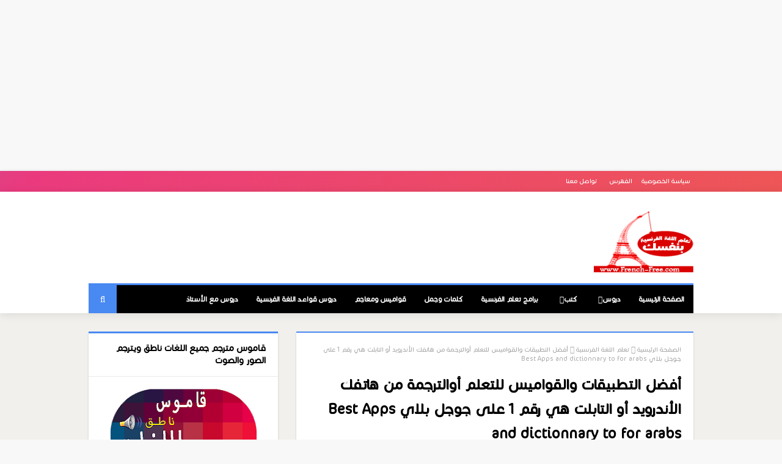

--- FILE ---
content_type: text/html; charset=UTF-8
request_url: https://www.french-free.com/2023/01/s2-38-5-pdf.html
body_size: 43047
content:
<!DOCTYPE html>
<html class='rtl' dir='rtl' lang='ar' xmlns='http://www.w3.org/1999/xhtml' xmlns:b='http://www.google.com/2005/gml/b' xmlns:data='http://www.google.com/2005/gml/data' xmlns:expr='http://www.google.com/2005/gml/expr'>
<head>
<meta content='696540947073113' property='fb:pages'/>

</script>

<script async='async' custom-element='amp-auto-ads' src='https://cdn.ampproject.org/v0/amp-auto-ads-0.1.js'>
</script>
<script async='async' src='//pagead2.googlesyndication.com/pagead/js/adsbygoogle.js'></script>
<script>
     (adsbygoogle = window.adsbygoogle || []).push({
          google_ad_client: "ca-pub-6753043160256468",
          enable_page_level_ads: true
     });
</script>
<!-- Google tag (gtag.js) -->
<script async='async' src='https://www.googletagmanager.com/gtag/js?id=G-S0V86KEJT7'></script>
<script>
  window.dataLayer = window.dataLayer || [];
  function gtag(){dataLayer.push(arguments);}
  gtag('js', new Date());

  gtag('config', 'G-S0V86KEJT7');
</script>
<meta charset='utf-8'/>
<meta content='blogger' name='generator'/>
<meta content='text/html; charset=UTF-8' http-equiv='Content-Type'/>
<meta content='width=device-width, initial-scale=1, minimum-scale=1, maximum-scale=1' name='viewport'/>
<meta content='IE=edge,chrome=1' http-equiv='X-UA-Compatible'/>
<meta content='text/html; charset=UTF-8' http-equiv='Content-Type'/>
<!-- Chrome, Firefox OS and Opera -->
<meta content='#f8f8f8' name='theme-color'/>
<!-- Windows Phone -->
<meta content='#f8f8f8' name='msapplication-navbutton-color'/>
<meta content='blogger' name='generator'/>
<link href='https://www.french-free.com/favicon.ico' rel='icon' type='image/x-icon'/>
<link href='https://www.french-free.com/2023/01/s2-38-5-pdf.html' rel='canonical'/>
<link rel="alternate" type="application/atom+xml" title="تعلم اللغة الفرنسية بنفسك - Atom" href="https://www.french-free.com/feeds/posts/default" />
<link rel="alternate" type="application/rss+xml" title="تعلم اللغة الفرنسية بنفسك - RSS" href="https://www.french-free.com/feeds/posts/default?alt=rss" />
<link rel="service.post" type="application/atom+xml" title="تعلم اللغة الفرنسية بنفسك - Atom" href="https://www.blogger.com/feeds/2410804868675003492/posts/default" />

<link rel="alternate" type="application/atom+xml" title="تعلم اللغة الفرنسية بنفسك - Atom" href="https://www.french-free.com/feeds/1781072059478173298/comments/default" />
<!--Can't find substitution for tag [blog.ieCssRetrofitLinks]-->
<link href='https://blogger.googleusercontent.com/img/b/R29vZ2xl/AVvXsEjpx-M7hBrUPfEVXDmseTCRNqnTD8wrsOYY3SMcsdttQnCBeA0SmV5kPDa62WS7VjpnPJyUWVlYskA1Nz-4FH6qmfJF-udhBYij2vVb2Gl0wh0gaSMgHBnJDC0kHIQcvxs2QR5REayajVtdzb4ARfgDK8HfDCVgyqGZEmKZu63RxSThcYEVBXp5powCUg/w414-h414/S2%20%D8%A7%D9%84%D8%AF%D8%B1%D8%B3%2038%20%D8%AA%D8%B9%D9%84%D9%85%20%D8%A7%D9%84%D9%84%D8%BA%D8%A9%20%D8%A7%D9%84%D9%81%D8%B1%D9%86%D8%B3%D9%8A%D8%A9%20%D9%8A%D9%88%D9%85%D9%8A%D8%A7%D9%8B%20%D8%A8%D8%B3%D8%B1%D8%B9%D8%A9%205%20%D8%AC%D9%85%D9%84%20%D9%87%D8%A7%D9%85%D8%A9%20%D9%81%D9%8A%20%D8%AF%D9%82%D9%8A%D9%82%D8%AA%D9%8A%D9%86%20%D9%84%D9%84%D9%85%D8%A8%D8%AA%D8%AF%D9%8A%D9%94%D9%8A%D9%86%20%D8%A8%D8%A7%D9%84%D9%86%D8%B7%D9%82%20+%20%D9%84%D9%84%D8%AA%D8%AD%D9%85%D9%8A%D9%84%20PDF.png' rel='image_src'/>
<meta content='https://www.french-free.com/2023/01/s2-38-5-pdf.html' property='og:url'/>
<meta content='S2 الدرس 38 تعلم اللغة الفرنسية يومياً بسرعة 5 جمل هامة في دقيقتين للمبتدئين بالنطق + للتحميل PDF' property='og:title'/>
<meta content='الموقع العربي الأكبر لتعليم اللغة الفرنسية بالعربية مع أساتذة محترفين مجانا' property='og:description'/>
<meta content='https://blogger.googleusercontent.com/img/b/R29vZ2xl/AVvXsEjpx-M7hBrUPfEVXDmseTCRNqnTD8wrsOYY3SMcsdttQnCBeA0SmV5kPDa62WS7VjpnPJyUWVlYskA1Nz-4FH6qmfJF-udhBYij2vVb2Gl0wh0gaSMgHBnJDC0kHIQcvxs2QR5REayajVtdzb4ARfgDK8HfDCVgyqGZEmKZu63RxSThcYEVBXp5powCUg/w1200-h630-p-k-no-nu/S2%20%D8%A7%D9%84%D8%AF%D8%B1%D8%B3%2038%20%D8%AA%D8%B9%D9%84%D9%85%20%D8%A7%D9%84%D9%84%D8%BA%D8%A9%20%D8%A7%D9%84%D9%81%D8%B1%D9%86%D8%B3%D9%8A%D8%A9%20%D9%8A%D9%88%D9%85%D9%8A%D8%A7%D9%8B%20%D8%A8%D8%B3%D8%B1%D8%B9%D8%A9%205%20%D8%AC%D9%85%D9%84%20%D9%87%D8%A7%D9%85%D8%A9%20%D9%81%D9%8A%20%D8%AF%D9%82%D9%8A%D9%82%D8%AA%D9%8A%D9%86%20%D9%84%D9%84%D9%85%D8%A8%D8%AA%D8%AF%D9%8A%D9%94%D9%8A%D9%86%20%D8%A8%D8%A7%D9%84%D9%86%D8%B7%D9%82%20+%20%D9%84%D9%84%D8%AA%D8%AD%D9%85%D9%8A%D9%84%20PDF.png' property='og:image'/>
<!-- SEO Title Tag -->
<title>S2 الدرس 38 تعلم اللغة الفرنسية يوميا&#1611; بسرعة 5 جمل هامة في دقيقتين للمبتدئين بالنطق + للتحميل PDF</title>
<link href='http://www.blogger.com/openid-server.g' rel='openid.server'/>
<link href='https://www.french-free.com/' rel='openid.delegate'/>
<link href='https://www.french-free.com/2023/01/s2-38-5-pdf.html' rel='canonical'/>
<meta content='' name='description'/>
<script type='application/ld+json'>{ "@context": "http://schema.org", "@type": "WebSite", "url": "https://www.french-free.com/", "potentialAction": { "@type": "SearchAction", "target": "https://www.french-free.com/?q={search_term}", "query-input": "required name=search_term" } }</script>
<meta content='S2 الدرس 38 تعلم اللغة الفرنسية يومياً بسرعة 5 جمل هامة في دقيقتين للمبتدئين بالنطق + للتحميل PDF, تعلم اللغة الفرنسية بنفسك: S2 الدرس 38 تعلم اللغة الفرنسية يومياً بسرعة 5 جمل هامة في دقيقتين للمبتدئين بالنطق + للتحميل PDF, تعلم اللغة الفرنسية بنفسك' name='keywords'/>
<link href='https://www.french-free.com/feeds/posts/default' rel='alternate' title='تعلم اللغة الفرنسية بنفسك - Atom' type='application/atom+xml'/>
<link href='https://www.french-free.com/feeds/posts/default?alt=rss' rel='alternate' title='تعلم اللغة الفرنسية بنفسك - RSS' type='application/rss+xml'/>
<link href='http://www.blogger.com/feeds/2410804868675003492/posts/default' rel='alternate' title='تعلم اللغة الفرنسية بنفسك - Atom' type='application/atom+xml'/>
<link href='https://blogger.googleusercontent.com/img/b/R29vZ2xl/AVvXsEjpx-M7hBrUPfEVXDmseTCRNqnTD8wrsOYY3SMcsdttQnCBeA0SmV5kPDa62WS7VjpnPJyUWVlYskA1Nz-4FH6qmfJF-udhBYij2vVb2Gl0wh0gaSMgHBnJDC0kHIQcvxs2QR5REayajVtdzb4ARfgDK8HfDCVgyqGZEmKZu63RxSThcYEVBXp5powCUg/s72-w414-c-h414/S2%20%D8%A7%D9%84%D8%AF%D8%B1%D8%B3%2038%20%D8%AA%D8%B9%D9%84%D9%85%20%D8%A7%D9%84%D9%84%D8%BA%D8%A9%20%D8%A7%D9%84%D9%81%D8%B1%D9%86%D8%B3%D9%8A%D8%A9%20%D9%8A%D9%88%D9%85%D9%8A%D8%A7%D9%8B%20%D8%A8%D8%B3%D8%B1%D8%B9%D8%A9%205%20%D8%AC%D9%85%D9%84%20%D9%87%D8%A7%D9%85%D8%A9%20%D9%81%D9%8A%20%D8%AF%D9%82%D9%8A%D9%82%D8%AA%D9%8A%D9%86%20%D9%84%D9%84%D9%85%D8%A8%D8%AA%D8%AF%D9%8A%D9%94%D9%8A%D9%86%20%D8%A8%D8%A7%D9%84%D9%86%D8%B7%D9%82%20+%20%D9%84%D9%84%D8%AA%D8%AD%D9%85%D9%8A%D9%84%20PDF.png' rel='image_src'/>
<link href='https://www.french-free.com/2023/01/s2-38-5-pdf.html' hreflang='x-default' rel='alternate'/>
<link href='/favicon.ico' rel='icon' type='image/x-icon'/>
<meta content='Morocco' name='geo.placename'/>
<meta content='AdminRadouane' name='Author'/>
<meta content='general' name='rating'/>
<meta content='Morocco' name='geo.country'/>
<!-- [ Social Media Meta Tag ] -->
<meta content='S2 الدرس 38 تعلم اللغة الفرنسية يومياً بسرعة 5 جمل هامة في دقيقتين للمبتدئين بالنطق + للتحميل PDF' property='og:title'/>
<meta content='https://www.french-free.com/2023/01/s2-38-5-pdf.html' property='og:url'/>
<meta content='article' property='og:type'/>
<meta content='تعلم اللغة الفرنسية بنفسك' property='og:site_name'/>
<meta content='S2 الدرس 38 تعلم اللغة الفرنسية يومياً بسرعة 5 جمل هامة في دقيقتين للمبتدئين بالنطق + للتحميل PDF' property='og:title'/>
<meta content='https://www.french-free.com/2023/01/s2-38-5-pdf.html' property='og:url'/>
<meta content='article' property='og:type'/>
<meta content='https://blogger.googleusercontent.com/img/b/R29vZ2xl/AVvXsEhd81GzhOf-Q3DIoKfPduRRgXDPjOaKyC0pip0LwBp4SZGsobxnGxFC1X0SKGFZD9mVE8Fg-FZgF0isy7uIh5LFCscQKnhW1twZsN4FS_ZMnXbBjESOBYGkIVD_d4IudIy3mLbl8vve-HF_/s1600/french-free+Facebook+Picture.png' property='og:image'/>
<meta content='summary' name='twitter:card'/>
<!-- Social Media meta tag need customer customization -->
<meta content='https://www.facebook.com/frenchfree' property='article:author'/>
<meta content='https://www.facebook.com/pg/frenchfree/about/' property='article:publisher'/>
<meta content='Facebook App ID here' property='fb:app_id'/>
<meta content='405105062906986' property='fb:admins'/>
<meta content='ar_MA' property='og:locale'/>
<meta content='ar_SA' property='og:locale:alternate'/>
<meta content='ar_MA' property='og:locale:alternate'/>
<meta content='summary' name='twitter:card'/>
<meta content='تعلم اللغة الفرنسية بنفسك: S2 الدرس 38 تعلم اللغة الفرنسية يومياً بسرعة 5 جمل هامة في دقيقتين للمبتدئين بالنطق + للتحميل PDF' name='twitter:title'/>
<meta content='@xxxx' name='twitter:site'/>
<meta content='@xxxx' name='twitter:creator'/>
<meta content='https://www.french-free.com/' name='twitter:domain'/>
<!-- Template Style CSS -->
<style id='page-skin-1' type='text/css'><!--
/*
-----------------------------------------------
Blogger Template Style
URL : https://3lxweb.blogspot.com
----------------------------------------------- */
@font-face {font-family: 'Droid Arabic Naskh';font-style: normal;font-weight: 400;src: url(//fonts.gstatic.com/ea/droidarabicnaskh/v7/DroidNaskh-Regular.eot);src: url(//fonts.gstatic.com/ea/droidarabicnaskh/v7/DroidNaskh-Regular.eot?#iefix) format('embedded-opentype'),url(//fonts.gstatic.com/ea/droidarabicnaskh/v7/DroidNaskh-Regular.woff2) format('woff2'),url(//fonts.gstatic.com/ea/droidarabicnaskh/v7/DroidNaskh-Regular.woff) format('woff'),url(//fonts.gstatic.com/ea/droidarabicnaskh/v7/DroidNaskh-Regular.ttf) format('truetype');}@font-face {font-family: 'Droid Arabic Naskh';font-style: normal;font-weight: 700;src: url(//fonts.gstatic.com/ea/droidarabicnaskh/v7/DroidNaskh-Bold.eot);src: url(//fonts.gstatic.com/ea/droidarabicnaskh/v7/DroidNaskh-Bold.eot?#iefix) format('embedded-opentype'),url(//fonts.gstatic.com/ea/droidarabicnaskh/v7/DroidNaskh-Bold.woff2) format('woff2'),url(//fonts.gstatic.com/ea/droidarabicnaskh/v7/DroidNaskh-Bold.woff) format('woff'),url(//fonts.gstatic.com/ea/droidarabicnaskh/v7/DroidNaskh-Bold.ttf) format('truetype');}@font-face{font-family: 'Mahdi-font';src: url(https://dl.dropboxusercontent.com/s/h0thokhbki6sosh/CoconNextArabic-Light.ttf) format('truetype');}
.animate{animation:ripple 0.65s linear}@keyframes ripple{100%{opacity:0;transform:scale(2.5)}}@keyframes fadeInDown{0%{opacity:0;transform:translateY(-20px)}100%{opacity:1;transform:translateY(0)}}@keyframes rubberBand{from{transform:scale3d(1,1,1)}30%{transform:scale3d(1.25,0.75,1)}40%{transform:scale3d(0.75,1.25,1)}50%{transform:scale3d(1.15,0.85,1)}65%{transform:scale3d(.95,1.05,1)}75%{transform:scale3d(1.05,.95,1)}to{-webkit-transform:scale3d(1,1,1);transform:scale3d(1,1,1)}}@keyframes bounceInright{from,60%,75%,90%,to{animation-timing-function:cubic-bezier(0.215,0.610,0.355,1.000)}0%{opacity:0;transform:translate3d(-3000px,0,0)}60%{opacity:1;transform:translate3d(25px,0,0)}75%{transform:translate3d(-10px,0,0)}90%{transform:translate3d(5px,0,0)}to{transform:none}}@keyframes slideInleft{from{transform:translate3d(100%,0,0);visibility:visible;-webkit-backface-visibility:hidden}to{transform:translate3d(0,0,0)}}@keyframes slideInDown{from{transform:translate3d(0,100%,0);visibility:visible;-webkit-backface-visibility:hidden}to{transform:translate3d(0,0,0)}}@keyframes slideInTop{from{transform:translate3d(0,-100%,0);visibility:visible;-webkit-backface-visibility:hidden}to{transform:translate3d(0,0,0)}}@keyframes Gradient{0%{background-position:0 50%}50%{background-position:100% 50%}100%{background-position:0 50%}}a,abbr,acronym,address,applet,b,big,blockquote,body,caption,center,cite,code,dd,del,dfn,div,dl,dt,em,fieldset,font,form,h1,h2,h3,h4,h5,h6,html,i,iframe,img,ins,kbd,label,legend,li,object,p,pre,q,s,samp,small,span,strike,strong,sub,sup,table,tbody,td,tfoot,th,thead,tr,tt,u,ul,var{padding:0;border:0;outline:0;vertical-align:baseline;background:0 0;text-decoration:none }form,textarea,input,button{-webkit-appearance:none;-moz-appearance:none;appearance:none;border-radius:0 }dl,ul{list-style-position:inside;font-weight:400;list-style:none }ul li{list-style:none }caption,th{text-align:center }img{border:none;position:relative }a,a:visited{text-decoration:none }.clearfix{clear:both }.section,.widget,.widget ul{margin:0;padding:0 }a{color:#39b5e4 }a img{border:0 }abbr{text-decoration:none }.CSS_LIGHTBOX{z-index:999999!important }.separator a{clear:none!important;float:none!important;margin-right:0!important;margin-left:0!important }#navbar-iframe,.widget-item-control,a.quickedit,.home-link,.feed-links{display:none!important }.center{display:table;margin:0 auto;position:relative }.widget > h2,.widget > h3{display:none }body{background:#f8f8f8 url() repeat-y scroll top right;background-color:#f8f8f8;font-family:'Mahdi-font',sans-serif;font-size:14px;font-weight:400;color:#646464;word-wrap:break-word;margin:0;padding:0 }#outer-wrapper{max-width:1020px;margin:0 auto;background-color:#f1f0ec;box-shadow:0 0 5px rgba(0,0,0,.1) }.row{width:990px }#content-wrapper{margin:30px auto 0;}#content-wrapper > .container{margin:0 -15px }#main-wrapper{float:right;overflow:hidden;width:66.66666667%;box-sizing:border-box;word-wrap:break-word;padding:0 15px;margin:0 }#sidebar-wrapper{float:left;overflow:hidden;width:33.33333333%;box-sizing:border-box;word-wrap:break-word;padding:0 15px }.post-image-wrap{position:relative;display:block }.post-image-link,.about-author .avatar-container,.comments .avatar-image-container{background-color:rgba(155,155,155,0.05);color:transparent!important }.post-thumb{display:block;position:relative;width:100%;height:100%;object-fit:cover;z-index:1;transition:opacity .25s ease }.post-image-link:hover .post-thumb,.post-image-wrap:hover .post-image-link .post-thumb,.hot-item-inner:hover .post-image-link .post-thumb{opacity:.85 }.post-title a{display:block }#top-bar{width:100%;height:34px;background:#f24a4a;background:linear-gradient(-50deg,#ee5952,#ea3a7e,#20aadb,#23e0b3);background-size:320% 200%;animation:Gradient 15s ease infinite;overflow:hidden;margin:0 }#top-bar .container{margin:0 auto }.top-bar-nav{position:relative;float:right;display:block }.top-bar-nav .widget > .widget-title{display:none }.top-bar-nav ul li{float:right }.top-bar-nav ul li > a{height:34px;display:block;color:#fff;font-size:12px;font-family: 'Mahdi-font'font-weight:400;line-height:34px;margin:0 0 0 10px;padding:0 5px;transition:color .17s }.top-bar-nav ul li:first-child > a{padding:0 5px 0 0 }.top-bar-nav ul > li:hover > a{color:#4989f2 }.top-bar-social{position:relative;float:left;display:block }.top-bar-social .widget > .widget-title{display:none }.top-bar-social ul > li{float:right;display:inline-block }.top-bar-social ul > li > a{display:block;color:#fff;text-decoration:none;font-size:14px;text-align:center;line-height:34px;padding:0 5px;margin:0 0 0 10px;transition:color .17s }.top-bar-social ul > li:last-child > a{padding:0 0 0 5px }.top-bar-social ul > li:hover > a{color:#4989f2 }.social a:before{display:inline-block;font-family:FontAwesome;font-style:normal;font-weight:400 }.social .facebook a:before{content:"\f09a" }.social .twitter a:before{content:"\f099" }.social .gplus a:before{content:"\f0d5" }.social .rss a:before{content:"\f09e" }.social .youtube a:before{content:"\f16a" }.social .skype a:before{content:"\f17e" }.social .stumbleupon a:before{content:"\f1a4" }.social .tumblr a:before{content:"\f173" }.social .vk a:before{content:"\f189" }.social .stack-overflow a:before{content:"\f16c" }.social .github a:before{content:"\f09b" }.social .linkedin a:before{content:"\f0e1" }.social .dribbble a:before{content:"\f17d" }.social .soundcloud a:before{content:"\f1be" }.social .behance a:before{content:"\f1b4" }.social .digg a:before{content:"\f1a6" }.social .instagram a:before{content:"\f16d" }.social .pinterest a:before{content:"\f0d2" }.social .twitch a:before{content:"\f1e8" }.social .delicious a:before{content:"\f1a5" }.social .codepen a:before{content:"\f1cb" }.social .reddit a:before{content:"\f1a1" }.social .whatsapp a:before{content:"\f232" }.social .snapchat a:before{content:"\f2ac" }.social .email a:before{content:"\f0e0" }.social .external-link a:before{content:"\f35d" }.social-color .facebook a{background-color:#3b5999 }.social-color .twitter a{background-color:#00acee }.social-color .gplus a{background-color:#db4a39 }.social-color .youtube a{background-color:#db4a39 }.social-color .instagram a{background:linear-gradient(15deg,#ffb13d,#dd277b,#4d5ed4) }.social-color .pinterest a{background-color:#ca2127 }.social-color .dribbble a{background-color:#ea4c89 }.social-color .linkedin a{background-color:#0077b5 }.social-color .tumblr a{background-color:#365069 }.social-color .twitch a{background-color:#6441a5 }.social-color .rss a{background-color:#ffc200 }.social-color .skype a{background-color:#00aff0 }.social-color .stumbleupon a{background-color:#eb4823 }.social-color .vk a{background-color:#4a76a8 }.social-color .stack-overflow a{background-color:#f48024 }.social-color .github a{background-color:#24292e }.social-color .soundcloud a{background:linear-gradient(#ff7400,#ff3400) }.social-color .behance a{background-color:#191919 }.social-color .digg a{background-color:#1b1a19 }.social-color .delicious a{background-color:#0076e8 }.social-color .codepen a{background-color:#000 }.social-color .reddit a{background-color:#ff4500 }.social-color .whatsapp a{background-color:#3fbb50 }.social-color .snapchat a{background-color:#ffe700 }.social-color .email a{background-color:#888 }.social-color .external-link a{background-color:#000000 }.social-text .facebook a:after{content:"Facebook" }.social-text .twitter a:after{content:"Twitter" }.social-text .gplus a:after{content:"Google Plus" }.social-text .rss a:after{content:"Rss" }.social-text .youtube a:after{content:"YouTube" }.social-text .skype a:after{content:"Skype" }.social-text .stumbleupon a:after{content:"StumbleUpon" }.social-text .tumblr a:after{content:"Tumblr" }.social-text .vk a:after{content:"VKontakte" }.social-text .stack-overflow a:after{content:"Stack Overflow" }.social-text .github a:after{content:"Github" }.social-text .linkedin a:after{content:"LinkedIn" }.social-text .dribbble a:after{content:"Dribbble" }.social-text .soundcloud a:after{content:"SoundCloud" }.social-text .behance a:after{content:"Behance" }.social-text .digg a:after{content:"Digg" }.social-text .instagram a:after{content:"Instagram" }.social-text .pinterest a:after{content:"Pinterest" }.social-text .twitch a:after{content:"Twitch" }.social-text .delicious a:after{content:"Delicious" }.social-text .codepen a:after{content:"CodePen" }.social-text .flipboard a:after{content:"Flipboard" }.social-text .reddit a:after{content:"Reddit" }.social-text .whatsapp a:after{content:"Whatsapp" }.social-text .messenger a:after{content:"Messenger" }.social-text .snapchat a:after{content:"Snapchat" }.social-text .email a:after{content:"Email" }.social-text .external-link a:after{content:"WebSite" }#header-wrap{position:relative;margin:0;background:#ffffff;box-shadow: 0 2px 15px rgba(0,0,0,0.1);}.header-header{background-color:#fff;width:100%;height:90px;position:relative;overflow:hidden;padding:30px 0 }.header-header .container{position:relative;margin:0 auto;padding:0 }.header-logo{position:relative;float:right;width:auto;max-width:200px;max-height:100px;margin:0;padding:2px 0 }.header-logo .header-image-wrapper{display:block }.header-logo img{max-width:100%;max-height:100px;margin:0 }.header-logo h1{color:#000000;font-size:36px;line-height:60px;margin:0 }.header-logo p{font-size:12px;margin:5px 0 0 }.header-ads{position:relative;float:left }.header-ads .widget > .widget-title{display:none }.header-ads .widget{max-width:100% }.header-ads .widget .widget-content{width:728px;max-width:100%;max-height:90px;line-height:1 }.header-menu{position:relative;width:100%;z-index:10;font-size:13px;margin:0 }.header-menu .container{position:relative;margin:0 auto;border-top: 3px solid #4989f2;background-color:#000000;padding:0 }#main-menu .widget,#main-menu .widget > .widget-title{display:none }#main-menu .show-menu{display:block }#main-menu{position:relative;height:46px;z-index:15;}#main-menu ul > li{float:right;position:relative;margin:0;padding:0;font-family: Mahdi-font;transition:background .17s }#main-menu #main-menu-nav > li:hover,#main-menu #main-menu-nav > li.li-home{background-color:#4989f2 }#main-menu ul > li > a{position:relative;color:#fff;font-size:13px;font-weight:400;line-height:46px;display:inline-block;margin:0;padding:0 15px;transition:color .17s ease }#main-menu #main-menu-nav > li > a{text-transform:uppercase;font-weight:700 }#main-menu ul > li:hover > a{color:#fff }#main-menu ul > li > ul{position:absolute;float:right;right:0;top:46px;width:180px;background-color:#000000;z-index:99999;margin-top:0;padding:0;border-top:2px solid #4989f2;visibility:hidden;opacity:0 }#main-menu ul > li > ul > li > ul{position:absolute;float:right;top:0;right:100%;margin:-2px 0 0 }#main-menu ul > li > ul > li{display:block;float:none;position:relative }#main-menu ul > li > ul > li:hover{background-color:#4989f2 }#main-menu ul > li > ul > li a{display:block;height:36px;font-size:13px;color:#fff;line-height:36px;box-sizing:border-box;margin:0;padding:0 15px;border:0;border-bottom:1px solid rgba(255,255,255,0.05);transition:all .17s ease }#main-menu ul > li > ul > li:hover > a{color:#fff }#main-menu ul > li.has-sub > a:after{content:'\f107';float:left;font-family:FontAwesome;font-size:12px;font-weight:400;margin:0 0 0 5px }#main-menu ul > li > ul > li.has-sub > a:after{content:'\f105';float:left;margin:0 }#main-menu .mega-menu{position:static!important }#main-menu .mega-menu > ul{width:100%;box-sizing:border-box;padding:20px 10px }#main-menu .mega-menu > ul.mega-menu-inner{overflow:hidden }#main-menu ul > li:hover > ul,#main-menu ul > li > ul > li:hover > ul{visibility:visible;opacity:1 }#main-menu ul ul{transition:all .25s ease }.mega-menu-inner .mega-item{float:right;width:20%;box-sizing:border-box;padding:0 10px }.mega-menu-inner .mega-content{position:relative;width:100%;overflow:hidden;padding:0 }.mega-content .post-image-wrap{width:100%;height:120px }.mega-content .post-image-link{width:100%;height:100%;z-index:1;display:block;position:relative;overflow:hidden;padding:0 }.mega-content .post-title{position:relative;font-size:13px;font-weight:700;line-height:1.5em;margin:7px 0 5px;padding:0 }.mega-content .post-title a{display:block;color:#fff;transition:color .17s }.mega-content .post-title a:hover{color:#39b5e4 }.mega-content .post-meta{font-size:11px }.no-posts{float:right;width:100%;height:100px;line-height:100px;text-align:center }.mega-menu .no-posts{line-height:60px;color:#000000 }.show-search,.hide-search{position:absolute;left:0;top:0;display:block;width:46px;height:46px;background-color:#4989f2;line-height:46px;z-index:20;color:#fff;font-size:15px;text-align:center;cursor:pointer;padding:0;transition:background .17s ease }.show-search:before{content:"\f002";font-family:FontAwesome;font-weight:400 }.hide-search:before{content:"\f00d";font-family:FontAwesome;font-weight:400 }#nav-search{display:none;position:absolute;right:0;top:0;width:100%;height:46px;z-index:99;background-color:#000000;box-sizing:border-box;padding:0 }#nav-search .search-form{width:100%;height:46px;background-color:rgba(0,0,0,0);line-height:46px;overflow:hidden;padding:0 }#nav-search .search-input{width:100%;height:46px;font-family:inherit;color:#fff;margin:0;padding:0 46px 0 15px;background-color:rgba(0,0,0,0);font-size:13px;font-weight:400;outline:none;box-sizing:border-box;border:0 }#mobile-logo .widget > .widget-title > h3{display:none }.mobile-header{display:none;position:relative;float:right;width:100%;height:50px;background-color:#000000;z-index:1010 }.mobile-header .logo-content{position:relative;float:right;display:block;width:100%;height:50px;text-align:center;z-index:2 }.mobile-header .logo-content > a{height:30px;display:inline-block;padding:10px 0 }.mobile-header .logo-content > a > img{height:30px }.mobile-header .logo-content > h3{font-size:20px;height:30px;line-height:30px;margin:10px 0 0 }.mobile-header .logo-content > h3 > a{color:#fff }.mobile-search-form{position:absolute;display:none;z-index:4;background-color:#000000;width:100%;height:50px;right:0;top:0 }.mobile-search-form .mobile-search-input{background-color:#000000;display:block;width:calc(100% - 50px);height:50px;font-family:inherit;font-size:13px;font-weight:400;color:#fff;box-sizing:border-box;padding:0 20px;border:0 }.mobile-search-form{position:absolute;display:none;z-index:4;background-color:#000000;width:100%;height:50px;right:0;top:0 }.mobile-search-form .mobile-search-input{background-color:#000000;display:block;width:calc(100% - 50px);height:50px;font-size:13px;font-weight:400;color:#fff;box-sizing:border-box;padding:0 20px;border:0 }.overlay{display:none;position:fixed;top:0;right:0;left:0;bottom:0;z-index:990;background:rgba(255,255,255,0.8) }.slide-menu-toggle,.show-mobile-search,.hide-mobile-search{position:absolute;line-height:50px;height:50px;width:50px;top:0;right:0;font-family:FontAwesome;color:#fff;font-size:18px;font-weight:400;text-align:center;cursor:pointer;z-index:4;padding:0 }.slide-menu-toggle{border-left:1px solid rgba(255,255,255,0.08) }.show-mobile-search,.hide-mobile-search{border-right:1px solid rgba(255,255,255,0.08);right:auto;left:0 }.slide-menu-toggle:before{content:"\f0c9" }.nav-active .slide-menu-toggle:before{content:"\f00d" }.show-mobile-search:before{content:"\f002" }.hide-mobile-search:before{content:"\f00d" }.mobile-menu{position:relative;float:right;width:100%;background-color:#000000;box-sizing:border-box;padding:20px;border-top:1px solid rgba(255,255,255,0.08);visibility:hidden;opacity:0;transform-origin:0 0;transform:scaleY(0);transition:all .17s ease }.nav-active .mobile-menu{visibility:visible;opacity:1;transform:scaleY(1) }.mobile-menu > ul{margin:0 }.mobile-menu .m-sub{display:none;padding:0 }.mobile-menu ul li{position:relative;display:block;overflow:hidden;float:right;width:100%;font-size:14px;line-height:38px;margin:0;padding:0;border-top:1px solid rgba(255,255,255,0.01) }.mobile-menu > ul > li{font-weight:400 }.mobile-menu > ul li ul{overflow:hidden }.mobile-menu > ul > li:first-child{border-top:0 }.mobile-menu ul li a{color:#fff;padding:0;display:block;transition:all .17s ease }.mobile-menu #main-menu-nav > li > a{text-transform:uppercase;font-weight:700;font-size:13px }.mobile-menu ul li.has-sub .submenu-toggle{position:absolute;top:0;left:0;color:#fff;cursor:pointer }.mobile-menu ul li.has-sub .submenu-toggle:after{content:'\f104';font-family:FontAwesome;font-weight:400;float:left;width:34px;font-size:16px;text-align:center;transition:all .17s ease }.mobile-menu ul li.has-sub.show > .submenu-toggle:after{transform:rotate(90deg) }.mobile-menu > ul > li > ul > li a{font-size:13px }.mobile-menu > ul > li > ul > li > a{color:#fff;opacity:.7;padding:0 0 0 15px }.mobile-menu > ul > li > ul > li > ul > li > a{color:#fff;opacity:.7;padding:0 0 0 30px }.mobile-menu ul > li > .submenu-toggle:hover{color:#4989f2 }.post-meta{display:block;overflow:hidden;color:#aaa;font-size:12px;font-weight:400;padding:0 1px }.post-meta .post-author,.post-meta .post-date{float:right;margin:0 0 0 10px}.post-meta .post-date{text-transform:capitalize }.post-meta a{color:#aaa;transition:color .17s }.post-meta a:hover{color:#39b5e4 }.post-meta span:before{font-family:FontAwesome;font-weight:400;margin:0 0 0 3px}.post-meta .post-author:before{content:'\f2c0' }.post-meta .post-date:before{content:'\f017' }#hot-wrapper{margin:0 auto }#hot-section .widget,#hot-section .widget > .widget-title{display:none }#hot-section .show-hot{display:block!important }#hot-section .show-hot .widget-content{position:relative;overflow:hidden;height:370px;margin:30px 0 0 }.hot-loader{position:relative;height:100%;overflow:hidden;display:block }.hot-loader:after{content:'';position:absolute;top:50%;right:50%;width:26px;height:26px;margin:-16px 0 0 -16px;border:3px solid #eaeaea;border-right-color:#4989f2;border-left-color:#4989f2;border-radius:100%;animation:spinner .8s infinite linear;transform-origin:center }@-webkit-keyframes spinner {0%{-webkit-transform:rotate(0deg);transform:rotate(0deg) }to{-webkit-transform:rotate(1turn);transform:rotate(1turn) }}@keyframes spinner {0%{-webkit-transform:rotate(0deg);transform:rotate(0deg) }to{-webkit-transform:rotate(1turn);transform:rotate(1turn) }}ul.hot-posts{position:relative;overflow:hidden;height:370px;margin:0 -1px }.hot-posts .hot-item{position:relative;float:right;width:50%;height:184px;overflow:hidden;box-sizing:border-box;padding:0 1px }.hot-posts .item-0{width:50%;height:370px }.hot-posts .item-1{margin:0 0 2px }.hot-item-inner{position:relative;float:right;width:100%;height:100%;overflow:hidden;display:block }.hot-posts .post-image-link{width:100%;height:100%;position:relative;overflow:hidden;display:block }.hot-posts .post-info{position:absolute;bottom:0;right:0;width:100%;background-image:linear-gradient(rgba(0,0,0,0),rgba(0,0,0,0.7));overflow:hidden;z-index:5;box-sizing:border-box;padding:30px 20px 20px }.hot-posts .post-tag{position:relative;display:inline-block;top:0;right:0 }.hot-posts .post-title{font-size:14px;font-weight:700;display:block;line-height:1.5em;margin:8px 0 7px }.hot-posts .item-0 .post-title{font-size:21px }.hot-posts .post-title a{color:#fff;display:block }.hot-posts .post-meta{font-size:11px;color:#f0f0f0 }.show-hot .no-posts{position:absolute;top:calc(50% - 50px);right:0;width:100% }.queryMessage{overflow:hidden;background-color:#f2f2f2;color:#000000;font-size:13px;font-weight:400;padding:8px 10px;margin:0 0 25px }.queryMessage .query-info{margin:0 5px }.queryMessage .search-query,.queryMessage .search-label{font-weight:700;text-transform:uppercase }.queryMessage .search-query:before,.queryMessage .search-label:before{content:"\201c" }.queryMessage .search-query:after,.queryMessage .search-label:after{content:"\201d" }.queryMessage a.show-more{float:left;color:#39b5e4;text-decoration:underline;transition:opacity .17s }.queryMessage a.show-more:hover{opacity:.8 }.queryEmpty{font-size:13px;font-weight:400;padding:10px 0;margin:0 0 25px;text-align:center }.title-wrap,.featured-posts .widget-title{position:relative;float:right;width:100%;height:32px;background-color:#000000;display:block;margin:0 0 20px }.title-wrap > h3,.featured-posts .widget-title > h3{position:relative;float:right;height:32px;background-color:#4989f2;font-size:12px;color:#fff;text-transform:uppercase;line-height:32px;padding:0 15px;margin:0 }a.view-all{float:left;height:32px;background-color:rgba(255,255,255,0.03);font-size:13px;color:#fff;line-height:32px;padding:0 15px;transition:background .17s ease }a.view-all:hover{background-color:#4989f2 }a.view-all:after{content:'\f105';float:left;font-weight:400;font-family:FontAwesome;margin:0 3px 0 0}.featured-posts > .widget{display:none;position:relative;float:right;width:100%;margin:0 0 30px }.featured-posts > .show-widget{display:block }.feat-big li{position:relative;float:left;width:calc(50% - 20px);overflow:hidden;margin:20px 0 0 }.feat-big .item-0{float:right;width:calc(50% - 10px);margin:0 }.feat-big .item-1{margin:0 }.feat-big .feat-inner{position:relative;float:right;width:100%;overflow:hidden }.feat-big .post-image-link{position:relative;float:right;width:80px;height:65px;display:block;overflow:hidden;margin:0 12px 0 0 }.feat-big .feat-inner .post-image-link{width:100%;height:180px;margin:0 0 13px }.feat-big .post-title{overflow:hidden;font-size:13px;font-weight:700;line-height:1.5em;margin:0 0 5px }.feat-big .item-big .post-info{float:right;overflow:hidden }.feat-big .item-small .post-info{overflow:hidden }.feat-big .item-0 .post-title{font-size:18px;margin:0 0 10px }.feat-big .post-title a{color:#000000;transition:color .17s ease }.feat-big .post-title a:hover{color:#39b5e4 }.feat-big .item-small .post-meta{font-size:11px }.featured-posts > .col-width{width:calc(50% - 15px) }.featured-posts > .col-left{float:left }.feat-col li{position:relative;float:right;width:100%;overflow:hidden;margin:20px 0 0 }.feat-col .item-0{margin:0 }.feat-col .feat-inner{position:relative;float:right;width:100%;overflow:hidden }.feat-col .post-image-link{position:relative;float:right;width:80px;height:65px;display:block;overflow:hidden;margin:0 12px 0 0 }.feat-col .feat-inner .post-image-link{width:100%;height:180px;margin:0 0 13px }.feat-col .post-title{overflow:hidden;font-size:13px;font-weight:700;line-height:1.5em;margin:0 0 5px }.feat-col .item-big .post-info{float:right;width:100% }.feat-col .item-small .post-info{overflow:hidden }.feat-col .item-0 .post-title{font-size:18px;margin:0 0 10px }.feat-col .post-title a{color:#000000;transition:color .17s ease }.feat-col .post-title a:hover{color:#39b5e4 }.feat-col .item-small .post-meta{font-size:11px }.grid-small li{position:relative;display:inline-block;vertical-align:top;width:calc(33.33333333% - 40px / 3);overflow:hidden;margin:20px 0 0 20px }.grid-small li:nth-child(3n+1){margin:20px 0 0 }.grid-small li.item-0{margin:0 }.grid-small li.item-1,.grid-small li.item-2{margin:0 0 0 20px }.grid-small .post-image-link{position:relative;float:right;width:100%;height:120px;display:block;overflow:hidden;margin:0 0 7px }.grid-small .post-title{overflow:hidden;font-size:14px;font-weight:700;line-height:1.5em;margin:0 0 5px }.grid-small .post-info{float:right }.grid-small .post-title a{color:#000000;transition:color .17s ease }.grid-small .post-title a:hover{color:#39b5e4 }.grid-small .post-meta{font-size:11px }ul.grid-big{float:right;display:flex;flex-wrap:wrap;margin:0 -15px }.grid-big li{position:relative;float:right;width:50%;overflow:hidden;box-sizing:border-box;padding:0 15px;margin:30px 0 0 }.grid-big li.item-0,.grid-big li.item-1{margin:0 }.grid-big .feat-inner{position:relative;float:right;width:100%;overflow:hidden }.grid-big .post-image-link{position:relative;float:right;width:100%;height:180px;display:block;overflow:hidden;margin:0 0 13px }.grid-big .post-title{overflow:hidden;font-size:18px;font-weight:700;line-height:1.5em;margin:0 0 10px }.grid-big .post-info{float:right;width:100% }.grid-big .post-title a{color:#000000;transition:color .17s ease }.grid-big .post-title a:hover{color:#39b5e4 }.feat-list li{position:relative;float:right;width:100%;overflow:hidden;margin:30px 0 0 }.feat-list .item-0{margin:0 }.feat-list .feat-inner{position:relative;float:right;width:100%;overflow:hidden }.feat-list .post-image-link{position:relative;float:right;width:280px;height:180px;display:block;overflow:hidden;margin:0 25px 0 0 }.feat-list .feat-inner .post-image-link{float:right;width:240px;height:150px;margin:0 20px 0 0 }.feat-list .post-title{overflow:hidden;font-size:19px;font-weight:700;line-height:1.5em;margin:0 0 10px }.feat-list .post-info{overflow:hidden }.feat-list .post-title a{color:#000000;transition:color .17s ease }.feat-list .post-title a:hover{color:#39b5e4 }.custom-widget li{overflow:hidden;margin:20px 0 0 }.custom-widget li:first-child{margin:0 }.custom-widget .post-image-link{position:relative;width:80px;height:65px;float:right;overflow:hidden;display:block;vertical-align:middle;margin:0 0 0 12px}.custom-widget .post-title{overflow:hidden;font-size:13px;font-family: Mahdi-font;font-weight:700;line-height:1.5em;margin:0 0 5px;padding:0 }.custom-widget .post-title a{display:block;color:#000000;transition:color .17s }.custom-widget .post-title a:hover{color:#39b5e4 }.custom-widget .post-meta{font-size:11px }.blog-post{display:block;overflow:hidden;word-wrap:break-word }.index-post-wrap {display: flex;flex-wrap: wrap;margin: 0 -15px;}.index-post{width: 50%;flex-direction: column;vertical-align: top;box-sizing: border-box;padding: 0 15px;margin: 0 0 30px;overflow: visible;}.index-post .post-image-wrap{float: right;width: 100%;height: 200px;margin: 0 0 15px;}.index-post .post-image-wrap .post-image-link{width:100%;height:100%;position:relative;display:block;z-index:1;overflow:hidden }.post-tag{position:absolute;top:15px;right:15px;height:18px;z-index:5;background-color:#4989f2;color:#fff;font-size:10px;line-height:18px;font-weight:700;text-transform:uppercase;padding:0 6px }.index-post .post-info{display: block;text-align: right;background: #fff;box-sizing: border-box;padding: 20px;box-shadow: 0 2px 3px rgba(0,0,0,0.06), 0 2px 3px rgba(0,0,0,0.1);}.item-post {background: #fff;box-sizing: border-box;padding: 20px;box-shadow: 0 2px 3px rgba(0,0,0,0.06), 0 2px 3px rgba(0,0,0,0.1);border-top: 2px solid #4989f2;}.index-post .post-info > h2{font-size:19px;font-family: Mahdi-font;font-weight:700;line-height:1.5em;text-decoration:none;margin:0 0 10px }.index-post .post-info > h2 > a{display:block;color:#000000;transition:color .17s }.index-post .post-info > h2 > a:hover{color:#39b5e4 }.widget iframe,.widget img{max-width:100% }.date-header{display:block;overflow:hidden;font-weight:400;margin:0!important;padding:0 }.post-timestamp{margin-right:0 }.post-snippet{position:relative;display:block;overflow:hidden;font-size:12px;line-height:1.6em;font-weight:400;margin:10px 0 0 }#breadcrumb{font-size:12px;font-weight:400;color:#aaa;margin:0 0 10px }#breadcrumb a{color:#aaa;transition:color .17s }#breadcrumb a:hover{color:#39b5e4 }#breadcrumb a,#breadcrumb em{display:inline-block }#breadcrumb .delimiter:after{content:'\f104';font-family:FontAwesome;font-style:normal;margin:0 3px }.item-post h1.post-title{color:#000000;font-size:27px;line-height:1.5em;font-weight:700;position:relative;display:block;margin:15px 0;padding:0 }.static_page .item-post h1.post-title{padding:0 0 10px;margin:0;border-bottom:1px solid #eaeaea }.item-post .post-body{width:100%;line-height:1.5em;overflow:hidden;padding:20px 0 0 }.static_page .item-post .post-body{padding:20px 0 }.item-post .post-outer{padding:0 }.item-post .post-body img{max-width:100%;height: auto;}.item-post .post-meta{padding:0 1px 10px;border-bottom:1px solid #eaeaea }.main .widget{margin:0 }.main .Blog{border-bottom-width:0 }.post-footer{position:relative;float:right;width:100%;margin:20px 0 0 }.inline-ad{position:relative;display:block;max-height:60px;margin:0 0 30px }.inline-ad > ins{display:block!important;margin:0 auto!important }.item .inline-ad{float:right;width:100%;margin:20px 0 0 }.item-post-wrap > .inline-ad{margin:0 0 20px }.post-labels{overflow:hidden;height:auto;position:relative;padding:0;margin:0 0 25px }.post-labels span,.post-labels a{float:right;color:#aaa;font-size:12px;font-weight:400;margin:0 12px 0 0;transition:all .17s ease }.post-labels span{color:#000000 }.post-labels a:hover{color:#4989f2 }.post-share{position:relative;overflow:hidden;line-height:0;margin:0 0 30px }ul.share-links{position:relative }.share-links li{width:32px;float:right;box-sizing:border-box;margin:0 5px 0 0 }.share-links li.facebook,.share-links li.twitter,.share-links li.gplus{width:20% }.share-links li a{float:right;display:inline-block;cursor:pointer;width:100%;height:32px;line-height:32px;color:#fff;font-weight:400;font-size:13px;text-align:center;box-sizing:border-box;opacity:1;margin:0;padding:0;transition:all .17s ease }.share-links li.whatsapp-mobile{display:none }.is-mobile li.whatsapp-desktop{display:none }.is-mobile li.whatsapp-mobile{display:inline-block }.share-links li a:before{float:right;display:block;width:32px;background-color:rgba(255,255,255,0.07);font-size:15px;text-align:center;line-height:32px }.share-links li a:hover{opacity:.8 }ul.post-nav{position:relative;overflow:hidden;display:block;margin:0 0 30px }.post-nav li{display:inline-block;width:50% }.post-nav .post-prev{float:right;text-align:right;box-sizing:border-box;padding:0 10px }.post-nav .post-next{float:left;text-align:left;box-sizing:border-box;padding:0 10px }.post-nav li a{color:#000000;line-height:1.4em;display:block;overflow:hidden;transition:color .17s }.post-nav li:hover a{color:#39b5e4 }.post-nav li span{display:block;font-size:11px;color:#aaa;font-weight:700;text-transform:uppercase;padding:0 0 2px }.post-nav .post-prev span:before{content:"\f053";float:right;font-family:FontAwesome;font-size:9px;font-weight:400;text-transform:none;margin:0 2px 0 0 }.post-nav .post-next span:after{content:"\f054";float:left;font-family:FontAwesome;font-size:9px;font-weight:400;text-transform:none;margin:0 0 0 2px }.post-nav p{font-size:12px;font-weight:400;line-height:1.4em;margin:0 }.post-nav .post-nav-active p{color:#aaa }.about-author{position:relative;display:block;overflow:hidden;padding:20px;margin:0 0 30px;border:1px solid #eaeaea }.about-author .avatar-container{position:relative;float:right;width:80px;height:80px;overflow:hidden;margin:0 15px 0 0;border-radius:100% }.about-author .author-avatar{float:right;width:100%;height:100%;border-radius:100% }.author-name{overflow:hidden;display:inline-block;font-size:16px;font-weight:700;margin:7px 0 3px }.author-name span{color:#000000 }.author-name a{color:#000000;transition:color .17s }.author-name a:hover{color:#4989f2 }.author-description{display:block;overflow:hidden;font-size:13px;font-weight:400;line-height:1.5em }.author-description a:hover{text-decoration:underline }#related-wrap{overflow:hidden;margin:0 0 30px }#related-wrap .related-tag{display:none }.related-ready{float:right;width:100% }.related-ready .loader{height:178px }ul.related-posts{position:relative;overflow:hidden;margin:0 -10px;padding:0 }.related-posts .related-item{width:33.33333333%;position:relative;overflow:hidden;float:right;display:block;box-sizing:border-box;padding:0 10px;margin:0 }.related-posts .post-image-link{width:100%;height:120px;position:relative;overflow:hidden;display:block }.related-posts .related-item .post-meta{padding:0;border:0 }.related-posts .post-title{font-size:14px;font-weight:700;line-height:1.5em;display:block;margin:7px 0 6px }.related-posts .post-title a{color:#000000;transition:color .17s }.related-posts .post-title a:hover{color:#39b5e4 }#blog-pager{overflow:hidden;clear:both;margin:0 0 30px }.blog-pager a,.blog-pager span{float:right;display:block;min-width:30px;height:30px;background-color:#000000;color:#fff;font-size:13px;font-weight:700;line-height:30px;text-align:center;box-sizing:border-box;margin:0 5px 0 0;transition:all .17s ease }.blog-pager .blog-pager-newer-link,.blog-pager .blog-pager-older-link{padding:0 15px }.blog-pager .blog-pager-newer-link{float:left }.blog-pager .blog-pager-older-link{float:r }.blog-pager span.page-dots{min-width:20px;background-color:#fff;font-size:16px;color:#000000;line-height:30px;font-weight:400;letter-spacing:-1px;border:0 }.blog-pager .page-of{display:none;width:auto;float:left;border-color:rgba(0,0,0,0);margin:0 }.blog-pager .page-active,.blog-pager a:hover{background-color:#4989f2;color:#fff }.blog-pager .page-prev:before,.blog-pager .page-next:before{font-family:FontAwesome;font-size:16px;font-weight:400 }.blog-pager .page-prev:before{content:'\f104' }.blog-pager .page-next:before{content:'\f104' }.blog-pager .blog-pager-newer-link:after{content:'\f104';float:l;font-family:FontAwesome;font-weight:400;margin:0 3px 0 0 }.blog-pager .blog-pager-older-link:after{content:'\f105';float:right;font-family:FontAwesome;font-weight:400;margin:0 0 0 3px}.archive #blog-pager{display:none }.blog-post-comments{display:none;margin:15px 0 30px;background: #fff;box-sizing: border-box;padding: 20px;box-shadow: 0 2px 3px rgba(0,0,0,0.06), 0 2px 3px rgba(0,0,0,0.1);}.blog-post-comments .comments-title{margin:0 0 20px }.comments-system-disqus .comments-title,.comments-system-facebook .comments-title{margin:0 }#comments{margin:0 }#gpluscomments{float:right!important;width:100%!important;margin:0 0 25px!important }#gpluscomments iframe{float:right!important;width:100% }.comments{display:block;clear:both;margin:0;color:#000000 }.comments > h3{font-size:13px;font-weight:400;font-style:italic;padding-top:1px }.comments .comments-content .comment{list-style:none;margin:0;padding:0 0 8px }.comments .comments-content .comment:first-child{padding-top:0 }.facebook-tab,.fb_iframe_widget_fluid span,.fb_iframe_widget iframe{width:100%!important }.comments .item-control{position:static }.comments .avatar-image-container{float:right;overflow:hidden;position:absolute }.comments .avatar-image-container,.comments .avatar-image-container img{height:45px;max-height:45px;width:45px;max-width:45px;border-radius:0 }.comments .comment-block{overflow:hidden;padding:0 0 10px }.comments .comment-block,.comments .comments-content .comment-replies{margin:0 0 0 60px }.comments .comments-content .inline-thread{padding:0 }.comments .comment-actions{float:right;width:100%;position:relative;margin:0 }.comments .comments-content .comment-header{font-size:12px;display:block;overflow:hidden;clear:both;margin:0 0 3px;padding:0 0 5px;border-bottom:1px dashed #eaeaea }.comments .comments-content .comment-header a{color:#000000;transition:color .17s }.comments .comments-content .comment-header a:hover{color:#39b5e4 }.comments .comments-content .user{font-style:normal;font-weight:700;text-transform:uppercase;display:block }.comments .comments-content .icon.blog-author{display:none }.comments .comments-content .comment-content{float:right;font-size:13px;color:#5E5E5E;font-weight:400;text-align:right;line-height:1.4em;margin:5px 0 9px }.comments .comment .comment-actions a{margin-left:5px;padding:2px 5px;color:#000000;font-weight:400;border:1px solid #f5f5f5;font-size:10px;transition:all .17s ease }.comments .comment .comment-actions a:hover{color:#fff;background-color:#4989f2;border-color:#4989f2;text-decoration:none }.comments .comments-content .datetime{float:right;font-size:11px;font-weight:400;color:#aaa;position:relative;padding:0 1px;margin:4px 0 0;display:block }.comments .comments-content .datetime a,.comments .comments-content .datetime a:hover{color:#aaa }.comments .comments-content .datetime:before{content:'\f017';font-family:FontAwesome;font-size:11px;font-weight:400;font-style:normal;margin:0 3px 0 0 }.comments .thread-toggle{margin-bottom:4px }.comments .thread-toggle .thread-arrow{height:7px;margin:0 3px 2px 0 }.comments .thread-count a,.comments .continue a{transition:opacity .17s }.comments .thread-count a:hover,.comments .continue a:hover{opacity:.8 }.comments .thread-expanded{padding:5px 0 0 }.comments .thread-chrome.thread-collapsed{display:none }.thread-arrow:before{content:'';font-family:FontAwesome;color:#000000;font-weight:400;margin:0 2px 0 0 }.comments .thread-expanded .thread-arrow:before{content:'\f0d7' }.comments .thread-collapsed .thread-arrow:before{content:'\f0da' }.comments .comments-content .comment-thread{margin:0 }.comments .comments-content .comment-thread > ol{padding:0 }.comments .continue a{padding:0 0 0 60px;font-weight:400 }.comments .comments-content .loadmore.loaded{margin:0;padding:0 }.comments .comment-replybox-thread{margin:0 }.comments .comments-content .loadmore,.comments .comments-content .loadmore.loaded{display:none }.post-body h1,.post-body h2,.post-body h3,.post-body h4,.post-body h5,.post-body h6{color:#000000;margin:0 0 15px }.post-body h1,.post-body h2{font-size:24px }.post-body h3{font-size:21px }.post-body h4{font-size:18px }.post-body h5{font-size:16px }.post-body h6{font-size:13px }blockquote{font-style:italic;padding:10px;margin:0;border-right:4px solid #4989f2 }blockquote:before,blockquote:after{display:inline-block;font-family:FontAwesome;font-style:normal;font-weight:400;color:#aaa;line-height:1 }blockquote:before{content:'\f10d';margin:0 0 0 10px}blockquote:after{content:'\f10e';margin:0 0 0 10px }.widget .post-body ul,.widget .post-body ol{line-height:1.5;font-weight:400 }.widget .post-body li{margin:5px 0;padding:0;line-height:1.5 }.post-body ul{padding:0 0 0 20px }.post-body ul li:before{content:"\f105";font-family:FontAwesome;font-size:13px;font-weight:400;margin:0 5px 0 0 }.post-body u{text-decoration:underline }.post-body a{transition:color .17s ease }.post-body strike{text-decoration:line-through }.contact-form{overflow:hidden }.contact-form .widget-title{display:none }.contact-form .contact-form-name{width:calc(50% - 5px) }.contact-form .contact-form-email{width:calc(50% - 5px);float:left }.sidebar .widget{position:relative;overflow:hidden;background: #fff;box-shadow: 0 2px 3px rgba(0,0,0,0.06), 0 2px 3px rgba(0,0,0,0.1);box-sizing:border-box;padding:0;margin:0 0 30px }.sidebar .widget-title{position:relative;float:right;width:100%;padding: 15px 20px;border-bottom: 1px solid rgba(0,0,0,0.08);box-sizing:border-box;display:block;border-top: 3px solid #4989f2;}.sidebar .widget-title > h3{position:relative;font-family: Mahdi-font;float:right;color:#000000;font-size:16px;margin: 0;}.sidebar .widget-content{float:right;width:100%;margin:0;padding: 20px;box-sizing:border-box;}.social-counter li{float:right;width:calc(50% - 5px);margin:10px 0 0 }.social-counter li:nth-child(1),.social-counter li:nth-child(2){margin-top:0 }.social-counter li:nth-child(even){float:left }.social-counter li a{display:block;height:34px;font-size:13px;color:#fff;line-height:34px;transition:opacity .17s }.social-counter li a:hover{opacity:.8 }.social-counter li a:before{float:right;width:34px;height:34px;background-color:rgba(255,255,255,0.1);font-size:16px;text-align:center;margin:0 0 0 10px}.list-label li{position:relative;display:block;padding:8px 0;border-top:1px dotted #eaeaea }.list-label li:first-child{padding:0 0 8px;border-top:0 }.list-label li:last-child{padding-bottom:0;border-bottom:0 }.list-label li a{display:block;color:#000000;font-size:13px;font-weight:400;text-transform:capitalize;transition:color .17s }.list-label li a:before{content:"\f105";float:right;color:#000000;font-weight:400;font-family:FontAwesome;margin:2px 3px 0 0;transition:color .17s }.list-label li a:hover{color:#39b5e4 }.list-label .label-count{position:relative;float:left;width:16px;height:16px;background-color:#4989f2;color:#fff;font-size:11px;font-weight:400;text-align:center;line-height:16px }.cloud-label li{position:relative;float:right;margin:0 5px 5px 0 }.cloud-label li a{display:block;height:26px;background-color:#f2f2f2;color:#000000;font-size:12px;line-height:26px;font-weight:400;padding:0 10px;transition:all .17s ease }.cloud-label li a:hover{color:#fff;background-color:#4989f2 }.cloud-label .label-count{display:none }.sidebar .FollowByEmail > .widget-title > h3{margin:0 }.FollowByEmail .widget-content{position:relative;overflow:hidden;font-weight:400;text-align:center;box-sizing:border-box;padding:20px;border:1px solid #eaeaea }.FollowByEmail .widget-content > h3{font-size:18px;color:#000000;font-weight:700;margin:0 0 13px }.FollowByEmail .before-text{font-size:13px;color:#888;line-height:1.4em;margin:0 0 15px;display:block;padding:0 15px;overflow:hidden }.FollowByEmail .follow-by-email-inner{position:relative }.FollowByEmail .follow-by-email-inner .follow-by-email-address{width:100%;height:34px;color:#888;font-size:11px;font-family:inherit;text-align:center;padding:0 10px;margin:0 0 10px;box-sizing:border-box;border:1px solid #eaeaea;transition:ease .17s }.FollowByEmail .follow-by-email-inner .follow-by-email-address:focus{border-color:rgba(0,0,0,0.1) }.FollowByEmail .follow-by-email-inner .follow-by-email-submit{width:100%;height:34px;font-family:inherit;font-size:11px;color:#fff;background-color:#4989f2;text-transform:uppercase;text-align:center;font-weight:700;cursor:pointer;margin:0;border:0;transition:background .17s }.FollowByEmail .follow-by-email-inner .follow-by-email-submit:hover{background-color:#000000 }#ArchiveList ul.flat li{color:#000000;font-size:13px;font-weight:400;padding:8px 0;border-bottom:1px dotted #eaeaea }#ArchiveList ul.flat li:first-child{padding-top:0 }#ArchiveList ul.flat li:last-child{padding-bottom:0;border-bottom:0 }#ArchiveList .flat li > a{display:block;color:#000000;transition:color .17s }#ArchiveList .flat li > a:hover{color:#39b5e4 }#ArchiveList .flat li > a:before{content:"\f105";float:right;color:#000000;font-weight:400;font-family:FontAwesome;margin:2px 3px 0 0;display:inline-block;transition:color .17s }#ArchiveList .flat li > a > span{position:relative;float:left;width:16px;height:16px;background-color:#4989f2;color:#fff;font-size:11px;font-weight:400;text-align:center;line-height:16px }.PopularPosts .post{overflow:hidden;margin:20px 0 0 }.PopularPosts .post:first-child{margin:0 }.PopularPosts .post-image-link{position:relative;width:80px;height:65px;float:right;overflow:hidden;display:block;vertical-align:middle;margin:0 0 0 12px}.PopularPosts .post-info{overflow:hidden }.PopularPosts .post-title{font-size:13px;font-family: Mahdi-font;font-weight:700;line-height:1.5em;margin:0 0 5px }.PopularPosts .post-title a{display:block;color:#000000;transition:color .17s }.PopularPosts .post-title a:hover{color:#39b5e4 }.PopularPosts .post-meta{font-size:11px }.PopularPosts .post-date:before{font-size:10px }.FeaturedPost .post-image-link{display:block;position:relative;overflow:hidden;width:100%;height:180px;margin:0 0 13px }.FeaturedPost .post-title{font-size:18px;overflow:hidden;font-weight:700;line-height:1.5em;margin:0 0 10px }.FeaturedPost .post-title a{color:#000000;display:block;transition:color .17s ease }.FeaturedPost .post-title a:hover{color:#39b5e4 }.Text{font-size:13px }.contact-form-widget form{font-weight:400 }.contact-form-name{float:right;width:100%;height:30px;font-family:inherit;font-size:13px;line-height:30px;box-sizing:border-box;padding:5px 10px;margin:0 0 10px;border:1px solid #eaeaea }.contact-form-email{float:right;width:100%;height:30px;font-family:inherit;font-size:13px;line-height:30px;box-sizing:border-box;padding:5px 10px;margin:0 0 10px;border:1px solid #eaeaea }.contact-form-email-message{float:right;width:100%;font-family:inherit;font-size:13px;box-sizing:border-box;padding:5px 10px;margin:0 0 10px;border:1px solid #eaeaea }.contact-form-button-submit{float:right;width:100%;height:30px;background-color:#4989f2;font-size:13px;color:#fff;line-height:30px;cursor:pointer;box-sizing:border-box;padding:0 10px;margin:0;border:0;transition:background .17s ease }.contact-form-button-submit:hover{background-color:#000000 }.contact-form-error-message-with-border{float:right;width:100%;background-color:#fbe5e5;font-size:11px;text-align:center;line-height:11px;padding:3px 0;margin:10px 0;box-sizing:border-box;border:1px solid #fc6262 }.contact-form-success-message-with-border{float:right;width:100%;background-color:#eaf6ff;font-size:11px;text-align:center;line-height:11px;padding:3px 0;margin:10px 0;box-sizing:border-box;border:1px solid #5ab6f9 }.contact-form-cross{margin:0 3px 0 0}.contact-form-error-message,.contact-form-success-message{margin:0 }.BlogSearch .search-input{float:right;width:75%;height:30px;background-color:#fff;font-weight:400;font-size:13px;line-height:30px;box-sizing:border-box;padding:5px 10px;border:1px solid #eaeaea;border-left-width:0 }.BlogSearch .search-action{float:left;width:25%;height:30px;font-family:inherit;font-size:13px;line-height:30px;cursor:pointer;box-sizing:border-box;background-color:#4989f2;color:#fff;padding:0 5px;border:0;transition:background .17s ease }.BlogSearch .search-action:hover{background-color:#000000 }.Profile .profile-img{float:right;width:80px;height:80px;margin:0 15px 0 0;transition:all .17s ease }.Profile .profile-datablock{margin:0 }.Profile .profile-data .g-profile{display:block;font-size:14px;color:#000000;margin:0 0 5px;transition:color .17s ease }.Profile .profile-data .g-profile:hover{color:#39b5e4 }.Profile .profile-info > .profile-link{color:#000000;font-size:11px;margin:5px 0 0;transition:color .17s ease }.Profile .profile-info > .profile-link:hover{color:#39b5e4 }.Profile .profile-datablock .profile-textblock{display:none }.common-widget .LinkList ul li,.common-widget .PageList ul li{width:calc(50% - 5px);padding:7px 0 0 }.common-widget .LinkList ul li:nth-child(odd),.common-widget .PageList ul li:nth-child(odd){float:right }.common-widget .LinkList ul li:nth-child(even),.common-widget .PageList ul li:nth-child(even){float:left }.common-widget .LinkList ul li a,.common-widget .PageList ul li a{display:block;color:#000000;font-size:13px;font-weight:400;transition:color .17s ease }.common-widget .LinkList ul li a:hover,.common-widget .PageList ul li a:hover{color:#39b5e4 }.common-widget .LinkList ul li:first-child,.common-widget .LinkList ul li:nth-child(2),.common-widget .PageList ul li:first-child,.common-widget .PageList ul li:nth-child(2){padding:0 }#footer-wrapper{background-color:#000000 }#footer-wrapper .container{position:relative;overflow:hidden;margin:0 auto;padding:25px 0 }.footer-widgets-wrap{position:relative;display:flex;margin:0 -15px }#footer-wrapper .footer{display:inline-block;float:right;width:33.33333333%;box-sizing:border-box;padding:0 15px }#footer-wrapper .footer .widget{float:right;width:100%;padding:0;margin:25px 0 0 }#footer-wrapper .footer .Text{margin:10px 0 0 }#footer-wrapper .footer .widget:first-child{margin:0 }#footer-wrapper .footer .widget-content{float:right;width:100% }.footer .widget > .widget-title{position:relative;float:right;width:100%;height:28px;display:block;margin:0 0 20px;border-bottom:2px solid rgba(255,255,255,0.05) }.footer .widget > .widget-title > h3{position:relative;float:right;height:30px;font-size:16px;font-family: Mahdi-font;color:#ffffff;margin:0 }.footer .widget > .widget-title > h3:after{content:'';position:absolute;right:0;bottom:0;height:2px;width:100%;background-color:#4989f2;margin:0 }.footer .PopularPosts .post,.footer .custom-widget li,.footer .FeaturedPost .post-meta{border-color:rgba(255,255,255,0.05) }.footer .post-image-link{background-color:rgba(255,255,255,0.05) }.footer .custom-widget .post-title a,.footer .PopularPosts .post-title a,.footer .FeaturedPost .post-title a,.footer .LinkList ul li a,.footer .PageList ul li a,.footer .Profile .profile-data .g-profile,.footer .Profile .profile-info > .profile-link{color:#ffffff }.footer .custom-widget .post-title a:hover,.footer .PopularPosts .post-title a:hover,.footer .FeaturedPost .post-title a:hover,.footer .LinkList ul li a:hover,.footer .PageList ul li a:hover,.footer .Profile .profile-data .g-profile:hover,.footer .Profile .profile-info > .profile-link:hover{color:#39b5e4 }.footer .no-posts{color:#ffffff }.footer .FollowByEmail .widget-content > h3{color:#ffffff }.footer .FollowByEmail .widget-content{background-color:rgba(255,255,255,0.05);border-color:rgba(255,255,255,0.05) }.footer .FollowByEmail .before-text,#footer-wrapper .footer .Text{color:#aaa }.footer .FollowByEmail .follow-by-email-inner .follow-by-email-submit:hover{background:#000000 }.footer .FollowByEmail .follow-by-email-inner .follow-by-email-address{background-color:rgba(255,255,255,0.05);color:#ffffff;border-color:rgba(255,255,255,0.05) }.footer #ArchiveList .flat li > a{color:#ffffff }.footer .list-label li,.footer .BlogArchive #ArchiveList ul.flat li{border-color:rgba(255,255,255,0.05) }.footer .list-label li:first-child{padding-top:0 }.footer .list-label li a,.footer .list-label li a:before,.footer #ArchiveList .flat li > a,.footer #ArchiveList .flat li > a:before{color:#ffffff }.footer .list-label li > a:hover,.footer #ArchiveList .flat li > a:hover{color:#39b5e4 }.footer .list-label .label-count,.footer #ArchiveList .flat li > a > span{background-color:rgba(255,255,255,0.05);color:#ffffff }.footer .cloud-label li a{background-color:rgba(255,255,255,0.05);color:#ffffff }.footer .cloud-label li a:hover{background-color:#4989f2;color:#fff }.footer .BlogSearch .search-input{background-color:rgba(255,255,255,0.05);color:#ffffff;border-color:rgba(255,255,255,0.05) }.footer .contact-form-name,.footer .contact-form-email,.footer .contact-form-email-message{background-color:rgba(255,255,255,0.05);color:#ffffff;border-color:rgba(255,255,255,0.05) }.footer .BlogSearch .search-action:hover,.footer .FollowByEmail .follow-by-email-inner .follow-by-email-submit:hover,.footer .contact-form-button-submit:hover{background-color:rgba(0,0,0,0.3) }#sub-footer-wrapper{display:block;width:100%;background-color:rgba(255,255,255,0.05);overflow:hidden;color:#ffffff;padding:0 }#sub-footer-wrapper .container{overflow:hidden;margin:0 auto;padding:10px 0 }#menu-footer{float:left;position:relative;display:block }#menu-footer .widget > .widget-title{display:none }#menu-footer ul li{float:right;display:inline-block;height:34px;padding:0;margin:0 }#menu-footer ul li a{font-size:12px;font-weight:400;display:block;color:#ffffff;line-height:34px;padding:0 5px;margin:0 0 0 10px;transition:color .17s ease }#menu-footer ul li:last-child a{padding:0 0 0 5px }#menu-footer ul li a:hover{color:#39b5e4 }#sub-footer-wrapper .copyleft-area{font-size:12px;float:right;height:34px;line-height:34px;font-weight:400 }#sub-footer-wrapper .copyleft-area a{color:#ffffff;transition:color .17s }#sub-footer-wrapper .copyleft-area a:hover{color:#39b5e4 }.hidden-widgets{display:none;visibility:hidden }.back-top{display:none;z-index:1010;width:34px;height:34px;position:fixed;bottom:25px;left:25px;cursor:pointer;overflow:hidden;font-size:20px;color:#fff;text-align:center;line-height:34px }.back-top:before{content:'';position:absolute;top:0;right:0;left:0;bottom:0;background-color:#4989f2;opacity:.5;transition:opacity .17s ease }.back-top:after{content:'\f106';position:relative;font-family:FontAwesome;font-weight:400;opacity:.8;transition:opacity .17s ease }.back-top:hover:before,.back-top:hover:after,.nav-active .back-top:after,.nav-active .back-top:before{opacity:1 }.error404 #main-wrapper{width:100%!important;margin:0!important }.error404 #sidebar-wrapper{display:none }.errorWrap{color:#000000;text-align:center;padding:80px 0 100px }.errorWrap h3{font-size:160px;line-height:1;margin:0 0 30px }.errorWrap h4{font-size:25px;margin:0 0 20px }.errorWrap p{margin:0 0 10px }.errorWrap a{display:block;color:#4989f2;padding:10px 0 0 }.errorWrap a i{font-size:20px }.errorWrap a:hover{text-decoration:underline }@media screen and (max-width: 1100px) {#outer-wrapper{max-width:100% }.row{width:100% }#top-bar .container,.header-header .container,.header-menu .container,#hot-wrapper{box-sizing:border-box;padding:0 20px }#header-wrap{height:auto }.header-logo{max-width:30% }.header-ads{max-width:70% }.show-search,.hide-search{left:20px }#nav-search .search-input{padding:0 46px 0 20px }#content-wrapper{position:relative;box-sizing:border-box;padding:0 20px;margin:30px 0 0 }#footer-wrapper .container{box-sizing:border-box;padding:25px 20px }#sub-footer-wrapper .container{box-sizing:border-box;padding:10px 20px }}@media screen and (max-width: 980px) {#content-wrapper > .container{margin:0 }#top-bar,.header-logo,.header-menu{display:none }.mobile-header{display:block }#header-wrap{padding:0 }.header-header{height:auto;padding:0 }.header-header .container.row{width:100% }.header-ads{width:100%;max-width:100%;box-sizing:border-box;padding:0 }.header-ads .widget .widget-content{position:relative;padding:20px 0;margin:0 auto }#header-inner a{display:inline-block!important }#main-wrapper,#sidebar-wrapper{width:100%;padding:0 }}@media screen and (max-width: 880px) {.footer-widgets-wrap{display:block }#footer-wrapper .footer{width:100%;margin-left:0 }#footer-sec2,#footer-sec3{margin-top:25px }}@media screen and (max-width: 680px) {#hot-section .show-hot .widget-content,#hot-section .hot-posts{height:auto }#hot-section .loader{height:200px }.hot-posts .hot-item{width:100%;height:180px;margin:2px 0 0 }.hot-posts .item-0{margin:0 }.featured-posts > .col-width,.grid-big li{width:100% }.feat-big li,.feat-big .item-0{width:100% }.feat-big .item-1{margin:20px 0 0 }.grid-big li.item-big{margin:30px 0 0 }.grid-big li.item-0{margin:0 }.index-post .post-image-wrap,.feat-list .feat-inner .post-image-link,.feat-big .feat-inner .post-image-link,.feat-col .feat-inner .post-image-link,.grid-big .post-image-link,.FeaturedPost .post-image-link{width:100%;height:180px;margin:0 0 10px }.index-post .post-info,.feat-big .item-big .post-info,.feat-list .post-info{float:right;width:100% }.post-snippet{margin:8px 0 0 }#menu-footer,#sub-footer-wrapper .copyleft-area{width:100%;height:auto;line-height:inherit;text-align:center }#menu-footer{margin:10px 0 0 }#sub-footer-wrapper .copyleft-area{margin:10px 0 }#menu-footer ul li{float:none;height:auto }#menu-footer ul li a{line-height:inherit;margin:0 3px 5px }}@media screen and (max-width: 540px) {.hot-posts .hot-item,.index-post .post-image-wrap,.feat-list .feat-inner .post-image-link,.feat-big .feat-inner .post-image-link,.feat-col .feat-inner .post-image-link,.grid-big .post-image-link,.FeaturedPost .post-image-link{height:160px }.share-links li a span{display:none }.share-links li.facebook,.share-links li.twitter,.share-links li.gplus{width:30px }ul.related-posts{margin:0 }.related-posts .related-item,.grid-small li,.feat-big .item-small{width:100%;padding:0;margin:20px 0 0 }.feat-big .item-0{margin:0 }.feat-big .item-small .post-info,.grid-small .post-info{float:none;overflow:hidden }.grid-small li:nth-child(3n+1){margin:20px 0 0 }.grid-small li.item-1,.grid-small li.item-2{margin:20px 0 0 }.related-posts .item-0,.grid-small li.item-0{padding:0;margin:0;border:0 }.related-posts .related-item:first-child{padding:0 }.related-posts .post-image-link,.feat-big .item-small .post-image-link,.grid-small .post-image-link{width:80px;height:65px;float:right;margin:0 0 0 12px}.grid-small .post-tag,.related-posts .post-tag{display:none }.related-posts .post-title,.grid-small .post-title{font-size:13px;overflow:hidden;margin:0 0 5px }.inline-ad,.inline-ad > ins{height:auto;min-height:1px;max-height:250px }.item-post h1.post-title{font-family: Mahdi-font;font-size:25px }}@media screen and (max-width: 440px) {.index-post {width: 100%;float: none;clear: both;}.index-post .post-image-wrap {float: none;clear: both;margin: 0;}.index-post .post-info {float: none;clear: both;}.hot-posts .post-title,.hot-posts .item-0 .post-title{font-size:15px }.queryMessage{text-align:center }.queryMessage a.show-more{width:100%;margin:10px 0 0 }.item-post h1.post-title{font-size:21px }blockquote{padding:10px 15px }.about-author{text-align:center }.about-author .avatar-container{float:none;display:table;margin:0 auto 10px }#comments ol{padding:0 }.errorWrap{padding:70px 0 100px }.errorWrap h3{font-size:130px }}@media screen and (max-width: 360px) {.about-author .avatar-container{width:60px;height:60px }}

--></style>
<style>
/*-------Typography and ShortCodes-------*/
.firstcharacter{float:right;color:#27ae60;font-size:75px;line-height:60px;padding-top:4px;padding-left:8px;padding-right:3px}.post-body h1,.post-body h2,.post-body h3,.post-body h4,.post-body h5,.post-body h6{margin-bottom:15px;color:#2c3e50}blockquote{font-style:italic;color:#888;border-right:5px solid #27ae60;margin-right:0;padding:10px 15px}blockquote:before{content:'\f10d';display:inline-block;font-family:FontAwesome;font-style:normal;font-weight:400;line-height:1;-webkit-font-smoothing:antialiased;-moz-osx-font-smoothing:grayscale;margin-left:10px;color:#888}blockquote:after{content:'\f10e';display:inline-block;font-family:FontAwesome;font-style:normal;font-weight:400;line-height:1;-webkit-font-smoothing:antialiased;-moz-osx-font-smoothing:grayscale;margin-right:10px;color:#888}.button{background-color:#2c3e50;float:right;padding:5px 12px;margin:5px;color:#fff;text-align:center;border:0;cursor:pointer;border-radius:3px;display:block;text-decoration:none;font-weight:400;transition:all .3s ease-out !important;-webkit-transition:all .3s ease-out !important}a.button{color:#fff}.button:hover{background-color:#27ae60;color:#fff}.button.small{font-size:12px;padding:5px 12px}.button.medium{font-size:16px;padding:6px 15px}.button.large{font-size:18px;padding:8px 18px}.small-button{width:100%;overflow:hidden;clear:both}.medium-button{width:100%;overflow:hidden;clear:both}.large-button{width:100%;overflow:hidden;clear:both}.demo:before{content:"\f06e";margin-left:5px;display:inline-block;font-family:FontAwesome;font-style:normal;font-weight:400;line-height:normal;-webkit-font-smoothing:antialiased;-moz-osx-font-smoothing:grayscale}.download:before{content:"\f019";margin-left:5px;display:inline-block;font-family:FontAwesome;font-style:normal;font-weight:400;line-height:normal;-webkit-font-smoothing:antialiased;-moz-osx-font-smoothing:grayscale}.buy:before{content:"\f09d";margin-left:5px;display:inline-block;font-family:FontAwesome;font-style:normal;font-weight:400;line-height:normal;-webkit-font-smoothing:antialiased;-moz-osx-font-smoothing:grayscale}.visit:before{content:"\f14c";margin-left:5px;display:inline-block;font-family:FontAwesome;font-style:normal;font-weight:400;line-height:normal;-webkit-font-smoothing:antialiased;-moz-osx-font-smoothing:grayscale}.widget .post-body ul,.widget .post-body ol{line-height:1.5;font-weight:400}.widget .post-body li{margin:5px 0;padding:0;line-height:1.5}.post-body ul li:before{content:"\f105";margin-left:5px;font-family:fontawesome}pre{font-family:Mahdi-font, monospace;background-color:#2c3e50;background-image:-webkit-linear-gradient(rgba(0, 0, 0, 0.05) 50%, transparent 50%, transparent);background-image:-moz-linear-gradient(rgba(0, 0, 0, 0.05) 50%, transparent 50%, transparent);background-image:-ms-linear-gradient(rgba(0, 0, 0, 0.05) 50%, transparent 50%, transparent);background-image:-o-linear-gradient(rgba(0, 0, 0, 0.05) 50%, transparent 50%, transparent);background-image:linear-gradient(rgba(0, 0, 0, 0.05) 50%, transparent 50%, transparent);-webkit-background-size:100% 50px;-moz-background-size:100% 50px;background-size:100% 50px;line-height:25px;color:#f1f1f1;position:relative;padding:0 7px;margin:15px 0 10px;overflow:hidden;word-wrap:normal;white-space:pre;position:relative}pre:before{content:'Code';display:block;background:#F7F7F7;margin-right:-7px;margin-left:-7px;color:#2c3e50;padding-right:7px;font-weight:400;font-size:14px}pre code,pre .line-number{display:block}pre .line-number a{color:#27ae60;opacity:0.6}pre .line-number span{display:block;float:right;clear:both;width:20px;text-align:center;margin-right:-7px;margin-left:7px}pre .line-number span:nth-child(odd){background-color:rgba(0, 0, 0, 0.11)}pre .line-number span:nth-child(even){background-color:rgba(255, 255, 255, 0.05)}pre .cl{display:block;clear:both}#contact{background-color:#fff;margin:30px 0 !important}#contact .contact-form-widget{max-width:100% !important}#contact .contact-form-name,#contact .contact-form-email,#contact .contact-form-email-message{background-color:#FFF;border:1px solid #eee;border-radius:3px;padding:10px;margin-bottom:10px !important;max-width:100% !important}#contact .contact-form-name{width:47.7%;height:50px}#contact .contact-form-email{width:49.7%;height:50px}#contact .contact-form-email-message{height:150px}#contact .contact-form-button-submit{max-width:100%;width:100%;z-index:0;margin:4px 0 0;padding:10px !important;text-align:center;cursor:pointer;background:#27ae60;border:0;height:auto;-webkit-border-radius:2px;-moz-border-radius:2px;-ms-border-radius:2px;-o-border-radius:2px;border-radius:2px;text-transform:uppercase;-webkit-transition:all .2s ease-out;-moz-transition:all .2s ease-out;-o-transition:all .2s ease-out;-ms-transition:all .2s ease-out;transition:all .2s ease-out;color:#FFF}#contact .contact-form-button-submit:hover{background:#2c3e50}#contact .contact-form-email:focus,#contact .contact-form-name:focus,#contact .contact-form-email-message:focus{box-shadow:none !important}.alert-message{position:relative;display:block;background-color:#FAFAFA;padding:20px;margin:20px 0;-webkit-border-radius:2px;-moz-border-radius:2px;border-radius:2px;color:#2f3239;border:1px solid}.alert-message p{margin:0 !important;padding:0;line-height:22px;font-size:13px;color:#2f3239}.alert-message span{font-size:14px !important}.alert-message i{font-size:16px;line-height:20px}.alert-message.success{background-color:#f1f9f7;border-color:#e0f1e9;color:#1d9d74}.alert-message.success a,.alert-message.success span{color:#1d9d74}.alert-message.alert{background-color:#DAEFFF;border-color:#8ED2FF;color:#378FFF}.alert-message.alert a,.alert-message.alert span{color:#378FFF}.alert-message.warning{background-color:#fcf8e3;border-color:#faebcc;color:#8a6d3b}.alert-message.warning a,.alert-message.warning span{color:#8a6d3b}.alert-message.error{background-color:#FFD7D2;border-color:#FF9494;color:#F55D5D}.alert-message.error a,.alert-message.error span{color:#F55D5D}.fa-check-circle:before{content:"\f058"}.fa-info-circle:before{content:"\f05a"}.fa-exclamation-triangle:before{content:"\f071"}.fa-exclamation-circle:before{content:"\f06a"}.post-table table{border-collapse:collapse;width:100%}.post-table th{background-color:#eee;font-weight:bold}.post-table th,.post-table td{border:0.125em solid #333;line-height:1.5;padding:0.75em;text-align:right}@media (max-width: 30em){.post-table thead tr{position:absolute;top:-9999em;right:-9999em}.post-table tr{border:0.125em solid #333;border-bottom:0}.post-table tr + tr{margin-top:1.5em}.post-table tr,.post-table td{display:block}.post-table td{border:none;border-bottom:0.125em solid #333;padding-right:50%}.post-table td:before{content:attr(data-label);display:inline-block;font-weight:bold;line-height:1.5;margin-right:-100%;width:100%}}@media (max-width: 20em){.post-table td{padding-right:0.75em}.post-table td:before{display:block;margin-bottom:0.75em;margin-right:0}}
.FollowByEmail {
    clear: both;
}
.widget .post-body ol {
    padding: 0 0 0 15px;
}
.post-body ul li {
    list-style: none;
}
</style>
<!-- Global Variables -->
<script type='text/javascript'>
//<![CDATA[
// Global variables with content. "Available for Edit"
var monthFormat = ["يناير", "فبراير", "مارس", "أبريل", "ماي", "يونيو", "يوليوز", "غشت", "شتنبر", "أكتوبر", "نونبر", "December"],
    noThumbnail = "https://blogger.googleusercontent.com/img/b/R29vZ2xl/AVvXsEi_RiDmViWWf5Byes8W_A3ntDnzS2i4282eHRJrowU4_rWl8KCrCOqLUhSdH_URMbF5tUUjFzvY-qvsH6tYUyXquXFhcrm9Rr0EZjTr9GuxNi_GmxTb-9hHPinPube0aDOBvbzz5h5iZbk/w680/nth.png",
    postPerPage = 8,
    fixedSidebar = true,
    commentsSystem = "blogger",
    disqusShortname = "";
//]]>
</script>
<!-- Google Analytics -->
<!-- Links fontarber -->
<script async='async' src='//pagead2.googlesyndication.com/pagead/js/adsbygoogle.js'></script>
<link href='https://www.blogger.com/dyn-css/authorization.css?targetBlogID=2410804868675003492&amp;zx=e7bf6866-2000-432b-90e6-21550a80b137' media='none' onload='if(media!=&#39;all&#39;)media=&#39;all&#39;' rel='stylesheet'/><noscript><link href='https://www.blogger.com/dyn-css/authorization.css?targetBlogID=2410804868675003492&amp;zx=e7bf6866-2000-432b-90e6-21550a80b137' rel='stylesheet'/></noscript>
<meta name='google-adsense-platform-account' content='ca-host-pub-1556223355139109'/>
<meta name='google-adsense-platform-domain' content='blogspot.com'/>

</head>
<body class='item'>
<center>
<script async src="https://pagead2.googlesyndication.com/pagead/js/adsbygoogle.js"></script>
<!-- frenchfree square search -->
<ins class="adsbygoogle"
     style="display:block"
     data-ad-client="ca-pub-6753043160256468"
     data-ad-slot="9251121176"
     data-ad-format="link"
     data-full-width-responsive="true"></ins>
<script>
     undefinedadsbygoogle = window.adsbygoogle || []).pushundefined{});
</script>
  </center>
<amp-auto-ads data-ad-client='ca-pub-6753043160256468' type='adsense'>
</amp-auto-ads>
<!-- Theme Options -->
<div class='theme-options' style='display:none'>
<div class='sora-panel section' id='sora-panel' name='Theme Options'><div class='widget LinkList' data-version='2' id='LinkList70'>

          <style type='text/css'>
          

                #outer-wrapper{max-width:none} 
              

          </style>
        
</div><div class='widget LinkList' data-version='2' id='LinkList71'>

          <script type='text/javascript'>
          //<![CDATA[
          

              var disqusShortname = "soratemplates";
            

              var commentsSystem = "facebook";
            

              var fixedSidebar = true;
            

              var postPerPage = 10;
            

          //]]>
          </script>
        
</div></div>
</div>
<!-- Outer Wrapper -->
<div id='outer-wrapper'>
<!-- Main Top Bar -->
<div id='top-bar'>
<div class='container row'>
<div class='top-bar-nav section' id='top-bar-nav' name='Top Navigation'><div class='widget LinkList' data-version='2' id='LinkList72'>
<div class='widget-content'>
<ul>
<li><a href='https://french-free.blogspot.com/p/25-2019.html'>سياسة الخصوصية</a></li>
<li><a href='https://french-free.blogspot.com/p/sitemap.html'>الفهرس</a></li>
<li><a href='https://facebook.com/frenchfree'>تواصل معنا</a></li>
</ul>
</div>
</div></div>
<!-- Top Social -->
<div class='top-bar-social social no-items section' id='top-bar-social' name='Social Top'>
</div>
</div>
</div>
<!-- Header Wrapper -->
<div id='header-wrap'>
<div class='header-header'>
<div class='container row'>
<div class='header-logo section' id='header-logo' name='Header Logo'><div class='widget Header' data-version='2' id='Header1'>
<div class='header-widget'>
<a class='header-image-wrapper' href='https://www.french-free.com/'>
<img alt='تعلم اللغة الفرنسية بنفسك' data-height='123' data-width='200' src='https://blogger.googleusercontent.com/img/b/R29vZ2xl/AVvXsEirt8a1KKWF3Xut8oHKen181N-cDSNy0xVScjk5V0hp5NCDR0gm9KMvDzLbQFHiQ9auw4HZM5aPonUSFTww99fqAp0LQeczOKp7YhPId5WIBLKebZF8R-j7mZh4cpPumeqc-RFG-IByFgNw/s1600/french-free-com-logo.gif'/>
</a>
</div>
</div></div>
<div class='header-ads no-items section' id='header-ads' name='Header Ads 728x90'></div>
</div>
</div>
<div class='mobile-header'>
<span class='slide-menu-toggle'></span>
<div class='mobile-logo section' id='mobile-logo' name='Mobile Logo'><div class='widget Image' data-version='2' id='Image70'>
<div class='logo-content'>
<h3><a href='https://www.french-free.com/'>تعلم اللغة الفرنسية بنفسك</a></h3>
</div>
</div></div>
<span class='show-mobile-search'></span>
<form action='https://www.french-free.com/search' class='mobile-search-form' role='search'>
<input class='mobile-search-input' name='q' placeholder='بحث هذه المدونة الإلكترونية' type='search' value=''/>
<span class='hide-mobile-search'></span>
</form>
<div class='mobile-menu'></div>
</div>
<div class='header-menu'>
<div class='container row'>
<div class='main-menu section' id='main-menu' name='Main Menu'><div class='widget LinkList' data-version='2' id='LinkList74'>
<ul id='main-menu-nav' role='menubar'>
<li><a href='https://french-free.blogspot.com/' role='menuitem'>الصفحة الرئيسية</a></li>
<li><a href='#' role='menuitem'>دروس</a></li>
<li><a href='http://french-free.blogspot.com/search/label/%D8%AF%D8%B1%D9%88%D8%B3%20%D9%81%D9%8A%D8%AF%D9%8A%D9%88' role='menuitem'>_دروس فيديو</a></li>
<li><a href='https://french-free.blogspot.com/search/label/%D9%82%D9%88%D8%A7%D8%B9%D8%AF%20%D8%A7%D9%84%D9%84%D8%BA%D8%A9%20%D8%A7%D9%84%D9%81%D8%B1%D9%86%D8%B3%D9%8A%D8%A9' role='menuitem'>_دروس قواعد اللغة الفرنسية</a></li>
<li><a href='http://french-free.blogspot.com/search/label/%D8%AF%D8%B1%D9%88%D8%B3%20%D9%84%D9%84%D9%85%D8%A8%D8%AA%D8%AF%D8%A6%D9%8A%D9%86' role='menuitem'>_دروس للمبتدئين</a></li>
<li><a href='http://french-free.blogspot.com/search/label/%D8%AF%D8%B1%D9%88%D8%B3%20%D9%84%D9%84%D9%85%D8%AA%D9%88%D8%B3%D8%B7%D9%8A%D9%86' role='menuitem'>_دروس للمتوسطين</a></li>
<li><a href='https://french-free.blogspot.com/search/label/%D8%AF%D8%B1%D9%88%D8%B3%20%D9%85%D8%B9%20%D8%A7%D9%84%D8%A3%D8%B3%D8%AA%D8%A7%D8%B0' role='menuitem'>_دروس مع الأستاذ</a></li>
<li><a href='http://french-free.blogspot.com/search/label/%D8%AF%D8%B1%D9%88%D8%B3%20%D9%85%D9%83%D8%AA%D9%88%D8%A8%D8%A9' role='menuitem'>_دروس مكتوبة</a></li>
<li><a href='http://french-free.blogspot.com/search/label/Grammaire' role='menuitem'>_Grammaire</a></li>
<li><a href='http://french-free.blogspot.com/search/label/Orthographe' role='menuitem'>_Orthographe</a></li>
<li><a href='http://french-free.blogspot.com/search/label/Conjugaison' role='menuitem'>_Conjugaison</a></li>
<li><a href='http://french-free.blogspot.com/search/label/%D8%AF%D8%B1%D9%88%D8%B3%20mp3' role='menuitem'>_دروس MP3 لتعلم الفرنسية</a></li>
<li><a href='https://french-free.blogspot.com/search/label/%D9%83%D8%AA%D8%A8' role='menuitem'>_دروس تعليم النطق</a></li>
<li><a href='http://french-free.blogspot.com/search/label/%D9%83%D9%84%D9%85%D8%A7%D8%AA%20%D9%88%20%D8%AC%D9%85%D9%84' role='menuitem'>_كلمات وجمل</a></li>
<li><a href='#' role='menuitem'>كتب</a></li>
<li><a href='https://french-free.blogspot.com/search/label/%D9%83%D8%AA%D8%A8' role='menuitem'>_Livres</a></li>
<li><a href='http://french-free.blogspot.com/search/label/%D9%82%D9%88%D8%A7%D9%85%D9%8A%D8%B3%20%D9%88%20%D9%85%D8%B9%D8%A7%D8%AC%D9%85' role='menuitem'>_قواميس ومعاجم</a></li>
<li><a href='http://french-free.blogspot.com/search/label/%D8%A8%D8%B1%D8%A7%D9%85%D8%AC' role='menuitem'>برامج تعلم الفرنسية</a></li>
<li><a href='http://french-free.blogspot.com/search/label/%D9%83%D9%84%D9%85%D8%A7%D8%AA%20%D9%88%20%D8%AC%D9%85%D9%84' role='menuitem'>كلمات وجمل</a></li>
<li><a href='http://french-free.blogspot.com/search/label/%D9%82%D9%88%D8%A7%D9%85%D9%8A%D8%B3%20%D9%88%20%D9%85%D8%B9%D8%A7%D8%AC%D9%85' role='menuitem'>قواميس ومعاجم</a></li>
<li><a href='https://french-free.blogspot.com/search/label/%D9%82%D9%88%D8%A7%D8%B9%D8%AF%20%D8%A7%D9%84%D9%84%D8%BA%D8%A9%20%D8%A7%D9%84%D9%81%D8%B1%D9%86%D8%B3%D9%8A%D8%A9' role='menuitem'>دروس قواعد اللغة الفرنسية</a></li>
<li><a href='https://french-free.blogspot.com/search/label/%D9%83%D8%AA%D8%A8' role='menuitem'>دروس مع الأستاذ</a></li>
</ul>
</div></div>
<div id='nav-search'>
<form action='https://www.french-free.com/search' class='search-form' role='search'>
<input autocomplete='off' class='search-input' name='q' placeholder='بحث هذه المدونة الإلكترونية' type='search' value=''/>
<span class='hide-search'></span>
</form>
</div>
<span class='show-search'></span>
</div>
</div>
</div>
<div class='clearfix'></div>
<!-- Content Wrapper -->
<div class='row' id='content-wrapper'>
<div class='container'>
<!-- Main Wrapper -->
<div id='main-wrapper'>
<div class='main section' id='main' name='Main Posts'><div class='widget Blog' data-version='2' id='Blog1'>
<div class='blog-posts hfeed container item-post-wrap'>
<div class='blog-post hentry item-post'>
<script type='application/ld+json'>{
  "@context": "http://schema.org",
  "@type": "BlogPosting",
  "mainEntityOfPage": {
    "@type": "WebPage",
    "@id": "https://www.french-free.com/2023/01/s2-38-5-pdf.html"
  },
  "headline": "S2 الدرس 38 تعلم اللغة الفرنسية يوميا&#1611; بسرعة 5 جمل هامة في دقيقتين للمبتدئين بالنطق + للتحميل PDF","description": "أولا&#1611; طريقة النطق في فيديو والجمل ثانيا&#1611; مكتوبة وللتحميل أسفل منه مباشرة : Je suis&#160; fâché أنا منزعج Je ne suis pas&#160; fâché لست منزعجا Es tu é...","datePublished": "2023-01-09T15:32:00+01:00",
  "dateModified": "2023-01-09T15:33:42+01:00","image": {
    "@type": "ImageObject","url": "https://blogger.googleusercontent.com/img/b/R29vZ2xl/AVvXsEjpx-M7hBrUPfEVXDmseTCRNqnTD8wrsOYY3SMcsdttQnCBeA0SmV5kPDa62WS7VjpnPJyUWVlYskA1Nz-4FH6qmfJF-udhBYij2vVb2Gl0wh0gaSMgHBnJDC0kHIQcvxs2QR5REayajVtdzb4ARfgDK8HfDCVgyqGZEmKZu63RxSThcYEVBXp5powCUg/w1200-h630-p-k-no-nu/S2%20%D8%A7%D9%84%D8%AF%D8%B1%D8%B3%2038%20%D8%AA%D8%B9%D9%84%D9%85%20%D8%A7%D9%84%D9%84%D8%BA%D8%A9%20%D8%A7%D9%84%D9%81%D8%B1%D9%86%D8%B3%D9%8A%D8%A9%20%D9%8A%D9%88%D9%85%D9%8A%D8%A7%D9%8B%20%D8%A8%D8%B3%D8%B1%D8%B9%D8%A9%205%20%D8%AC%D9%85%D9%84%20%D9%87%D8%A7%D9%85%D8%A9%20%D9%81%D9%8A%20%D8%AF%D9%82%D9%8A%D9%82%D8%AA%D9%8A%D9%86%20%D9%84%D9%84%D9%85%D8%A8%D8%AA%D8%AF%D9%8A%D9%94%D9%8A%D9%86%20%D8%A8%D8%A7%D9%84%D9%86%D8%B7%D9%82%20+%20%D9%84%D9%84%D8%AA%D8%AD%D9%85%D9%8A%D9%84%20PDF.png",
    "height": 630,
    "width": 1200},"publisher": {
    "@type": "Organization",
    "name": "Blogger",
    "logo": {
      "@type": "ImageObject",
      "url": "https://lh3.googleusercontent.com/ULB6iBuCeTVvSjjjU1A-O8e9ZpVba6uvyhtiWRti_rBAs9yMYOFBujxriJRZ-A=h60",
      "width": 206,
      "height": 60
    }
  },"author": {
    "@type": "Person",
    "name": "Radouane Ouarhou"
  }
}</script>
<nav id='breadcrumb'><a href='https://www.french-free.com/'>الصفحة الرئيسية</a><em class='delimiter'></em><a class='b-label' href='https://www.french-free.com/search/label/mots%20et%20phrases'>mots et phrases</a><em class='delimiter'></em><span class='current'>S2 الدرس 38 تعلم اللغة الفرنسية يوميا&#1611; بسرعة 5 جمل هامة في دقيقتين للمبتدئين بالنطق + للتحميل PDF</span></nav>
<script type='application/ld+json'>
              {
                "@context": "http://schema.org",
                "@type": "BreadcrumbList",
                "@id": "#Breadcrumb",
                "itemListElement": [{
                  "@type": "ListItem",
                  "position": 1,
                  "item": {
                    "name": "الصفحة الرئيسية",
                    "@id": "https://www.french-free.com/"
                  }
                },{
                  "@type": "ListItem",
                  "position": 2,
                  "item": {
                    "name": "mots et phrases",
                    "@id": "https://www.french-free.com/search/label/mots%20et%20phrases"
                  }
                },{
                  "@type": "ListItem",
                  "position": 3,
                  "item": {
                    "name": "S2 الدرس 38 تعلم اللغة الفرنسية يوميا&#1611; بسرعة 5 جمل هامة في دقيقتين للمبتدئين بالنطق + للتحميل PDF",
                    "@id": "https://www.french-free.com/2023/01/s2-38-5-pdf.html"
                  }
                }]
              }
            </script>
<h1 class='post-title'>
S2 الدرس 38 تعلم اللغة الفرنسية يوميا&#1611; بسرعة 5 جمل هامة في دقيقتين للمبتدئين بالنطق + للتحميل PDF
</h1>
<div class='post-meta'>
<span class='post-date published' datetime='2023-01-09T15:32:00+01:00'>3:32:00 م</span>
</div>
<div>
</div>
<div class='post-body post-content'>
<div id='postsplit'>
<br/>
<center><script async src="https://pagead2.googlesyndication.com/pagead/js/adsbygoogle.js"></script>
<ins class="adsbygoogle"
     style="display:block; text-align:center;"
     data-ad-layout="in-article"
     data-ad-format="fluid"
     data-ad-client="ca-pub-6753043160256468"
     data-ad-slot="8790998005"></ins>
<script>
     undefinedadsbygoogle = window.adsbygoogle || []).pushundefined{});
</script>
        
<br/></center>
<center><a href='https://play.google.com/store/apps/details?id=com.translatorrev.internet' imageanchor='1' style='margin-left: 1em; margin-right: 1em;' target='_blank'><img border='0' data-original-height='970' data-original-width='974' height='360' src='https://blogger.googleusercontent.com/img/b/R29vZ2xl/AVvXsEilBrw885EB2wjJCZJP2AJmEeKe4z7u1D7Te0TQyc4fB9rjbhIrPHYLyYSFH8Qj1_irfl0OVpoqA84oKPmoYLu2OqlR_o1m04zGNWG3Gk_NgddtVP6GIEaThH1Njioa8TapntpjK-USjkDT7L0KdzpyhIshCIxzh9elizRonPKHOQlI4AieCD6emk10bQTM/s16000/%D8%AA%D8%B1%D8%AC%D9%85%D8%A9%20%D8%A7%D9%95%D8%AD%D8%AA%D8%B1%D8%A7%D9%81%D9%8A%D8%A9%20%D9%85%D8%AA%D8%B1%D8%AC%D9%85%20%D9%88%D9%82%D8%A7%D9%85%D9%88%D8%B3%20%D8%A7%D9%86%D8%AC%D9%84%D9%8A%D8%B2%D9%8A%20%D8%B9%D8%B1%D8%A8%D9%8A%20%D9%88%D9%81%D8%B1%D9%86%D8%B3%D9%8A%20%D8%B9%D8%B1%D8%A8%D9%8A%20%D9%88%D8%B4%D8%A7%D9%85%D9%84%20%D9%84%D9%83%D9%84%20%D8%A7%D9%84%D9%84%D8%BA%D8%A7%D8%AA%20%D9%88%D8%AC%D9%85%D9%8A%D8%B9%20%D9%84%D8%BA%D8%A7%D8%AA%20%D8%A7%D9%84%D8%B9%D8%A7%D9%84%D9%85.png' style='cursor: move;' width='360px'/></a></center>
<p dir="rtl" style="text-align: right;"><b style="text-align: right;"></b></p><div class="separator" style="clear: both; text-align: center;"><a href="https://blogger.googleusercontent.com/img/b/R29vZ2xl/AVvXsEjpx-M7hBrUPfEVXDmseTCRNqnTD8wrsOYY3SMcsdttQnCBeA0SmV5kPDa62WS7VjpnPJyUWVlYskA1Nz-4FH6qmfJF-udhBYij2vVb2Gl0wh0gaSMgHBnJDC0kHIQcvxs2QR5REayajVtdzb4ARfgDK8HfDCVgyqGZEmKZu63RxSThcYEVBXp5powCUg/s720/S2%20%D8%A7%D9%84%D8%AF%D8%B1%D8%B3%2038%20%D8%AA%D8%B9%D9%84%D9%85%20%D8%A7%D9%84%D9%84%D8%BA%D8%A9%20%D8%A7%D9%84%D9%81%D8%B1%D9%86%D8%B3%D9%8A%D8%A9%20%D9%8A%D9%88%D9%85%D9%8A%D8%A7%D9%8B%20%D8%A8%D8%B3%D8%B1%D8%B9%D8%A9%205%20%D8%AC%D9%85%D9%84%20%D9%87%D8%A7%D9%85%D8%A9%20%D9%81%D9%8A%20%D8%AF%D9%82%D9%8A%D9%82%D8%AA%D9%8A%D9%86%20%D9%84%D9%84%D9%85%D8%A8%D8%AA%D8%AF%D9%8A%D9%94%D9%8A%D9%86%20%D8%A8%D8%A7%D9%84%D9%86%D8%B7%D9%82%20+%20%D9%84%D9%84%D8%AA%D8%AD%D9%85%D9%8A%D9%84%20PDF.png" imageanchor="1" style="margin-left: 1em; margin-right: 1em;"><img border="0" data-original-height="720" data-original-width="720" height="414" loading="lazy" src="https://blogger.googleusercontent.com/img/b/R29vZ2xl/AVvXsEjpx-M7hBrUPfEVXDmseTCRNqnTD8wrsOYY3SMcsdttQnCBeA0SmV5kPDa62WS7VjpnPJyUWVlYskA1Nz-4FH6qmfJF-udhBYij2vVb2Gl0wh0gaSMgHBnJDC0kHIQcvxs2QR5REayajVtdzb4ARfgDK8HfDCVgyqGZEmKZu63RxSThcYEVBXp5powCUg/w414-h414-rw/S2%20%D8%A7%D9%84%D8%AF%D8%B1%D8%B3%2038%20%D8%AA%D8%B9%D9%84%D9%85%20%D8%A7%D9%84%D9%84%D8%BA%D8%A9%20%D8%A7%D9%84%D9%81%D8%B1%D9%86%D8%B3%D9%8A%D8%A9%20%D9%8A%D9%88%D9%85%D9%8A%D8%A7%D9%8B%20%D8%A8%D8%B3%D8%B1%D8%B9%D8%A9%205%20%D8%AC%D9%85%D9%84%20%D9%87%D8%A7%D9%85%D8%A9%20%D9%81%D9%8A%20%D8%AF%D9%82%D9%8A%D9%82%D8%AA%D9%8A%D9%86%20%D9%84%D9%84%D9%85%D8%A8%D8%AA%D8%AF%D9%8A%D9%94%D9%8A%D9%86%20%D8%A8%D8%A7%D9%84%D9%86%D8%B7%D9%82%20+%20%D9%84%D9%84%D8%AA%D8%AD%D9%85%D9%8A%D9%84%20PDF.png" width="414" /></a></div><br /><div class="separator" style="clear: both; text-align: center;"><br /></div><p></p><p dir="rtl" style="text-align: right;"><b style="text-align: right;"><span style="color: #073763; font-size: x-large;">أولا&#1611; طريقة النطق في فيديو والجمل ثانيا&#1611; مكتوبة وللتحميل أسفل منه مباشرة :</span></b></p><p><b style="text-align: right;"><span style="color: #073763; font-size: x-large;"><br /></span></b></p><p style="text-align: center;"><span style="font-size: x-large;"><b>Je suis&nbsp;</b><b>fâché</b></span></p><p style="text-align: center;"><b><span style="font-size: x-large;">أنا منزعج</span></b></p><p style="text-align: center;"><b><span style="font-size: x-large;"><br /></span></b></p><p style="text-align: center;"><span style="font-size: x-large;"><b>Je ne suis pas&nbsp;</b><b>fâché</b></span></p><p style="text-align: center;"><b><span style="font-size: x-large;">لست منزعجا</span></b></p><p style="text-align: center;"><b><span style="font-size: x-large;"><br /></span></b></p><p style="text-align: center;"><b><span style="font-size: x-large;">Es tu énervé envers moi?</span></b></p><p style="text-align: center;"><b><span style="font-size: x-large;">أنت منزعج مني&#1567;</span></b></p><p style="text-align: center;"><b><span style="font-size: x-large;"><br /></span></b></p><p style="text-align: center;"><b><span style="font-size: x-large;">Vous avez de l'énergie négative</span></b></p><p style="text-align: center;"><b><span style="font-size: x-large;">لديك طاقة سلبية</span></b></p><p style="text-align: center;"><b><span style="font-size: x-large;"><br /></span></b></p><p style="text-align: center;"><b><span style="font-size: x-large;">Tu as de l'énergie négative</span></b></p><p style="text-align: center;"><b><span style="font-size: x-large;">لديك طاقة سلبية</span></b></p><p style="text-align: center;"><b><span style="font-size: x-large;"><br /></span></b></p><p style="text-align: center;"><b><span style="font-size: x-large;">Vous avez une énergie positive</span></b></p><p style="text-align: center;"><b><span style="font-size: x-large;">لديك طاقة إيجابية</span></b></p><p style="text-align: center;"><b><span style="font-size: x-large;"><br /></span></b></p><p style="text-align: center;"><b><span style="font-size: x-large;">Tu as une énergie positive</span></b></p><p style="text-align: center;"><b><span style="font-size: x-large;">لديك طاقة إيجابية</span></b></p><p style="text-align: center;"><b><span style="font-size: x-large;"><br /></span></b></p><p style="text-align: center;"><b><span style="font-size: x-large;">Tu es ouvert d'esprit</span></b></p><p style="text-align: center;"><b><span style="font-size: x-large;">أنت ذو عقلية منفتحة</span></b></p><p style="text-align: center;"><b><span style="font-size: x-large;"><br /></span></b></p><p style="text-align: center;"><b><span style="font-size: x-large;">Vous êtes ouvert d'esprit</span></b></p><p style="text-align: center;"><b><span style="font-size: x-large;">أنت ذو عقلية منفتحة</span></b></p><p><br /></p><p><br /></p><p dir="rtl" style="text-align: center;"><span style="font-size: x-large;"><b>&gt;&gt;&nbsp;<a href="https://drive.google.com/file/d/1Iqf0LuWIa74BCp3vj62tttFwnGJIoWDA/view?usp=sharing">تحميل الدرس كاملا&#1611; مكتوب PDF</a>&nbsp;&lt;&lt;</b></span></p><p dir="rtl" style="text-align: center;"><span style="font-size: x-large;"><b></b></span></p><p style="text-align: center;"><span style="font-size: x-large;"><b>&gt;&gt;&nbsp;<a href="https://www.french-free.com/2023/01/s2-37-5-pdf.html">الدرس 37 السابق من هنا</a>&nbsp;&lt;&lt;</b></span></p><p><br /></p><br/><hr/><h3>أنت تضيع الكثير من الوقت والإستفادة إذا كنت تمتلك هاتف وليس لديك هذه القواميس التي تحتل المرتبة الأولى على جوجل بلاي.
  ( تجدون الروابط في <a href='https://www.frenchfree.net/2023/01/1-best-apps-and-dictionnary-to-for-arabs.html'>هذا الموضوع أدعوك لقرائته:</a></h3><center><a href='https://play.google.com/store/apps/details?id=com.translatorrev.internet' imageanchor='1' style='margin-left: 1em; margin-right: 1em;' target='_blank'><img border='0' data-original-height='970' data-original-width='974' height='360' src='https://blogger.googleusercontent.com/img/b/R29vZ2xl/AVvXsEilBrw885EB2wjJCZJP2AJmEeKe4z7u1D7Te0TQyc4fB9rjbhIrPHYLyYSFH8Qj1_irfl0OVpoqA84oKPmoYLu2OqlR_o1m04zGNWG3Gk_NgddtVP6GIEaThH1Njioa8TapntpjK-USjkDT7L0KdzpyhIshCIxzh9elizRonPKHOQlI4AieCD6emk10bQTM/s16000/%D8%AA%D8%B1%D8%AC%D9%85%D8%A9%20%D8%A7%D9%95%D8%AD%D8%AA%D8%B1%D8%A7%D9%81%D9%8A%D8%A9%20%D9%85%D8%AA%D8%B1%D8%AC%D9%85%20%D9%88%D9%82%D8%A7%D9%85%D9%88%D8%B3%20%D8%A7%D9%86%D8%AC%D9%84%D9%8A%D8%B2%D9%8A%20%D8%B9%D8%B1%D8%A8%D9%8A%20%D9%88%D9%81%D8%B1%D9%86%D8%B3%D9%8A%20%D8%B9%D8%B1%D8%A8%D9%8A%20%D9%88%D8%B4%D8%A7%D9%85%D9%84%20%D9%84%D9%83%D9%84%20%D8%A7%D9%84%D9%84%D8%BA%D8%A7%D8%AA%20%D9%88%D8%AC%D9%85%D9%8A%D8%B9%20%D9%84%D8%BA%D8%A7%D8%AA%20%D8%A7%D9%84%D8%B9%D8%A7%D9%84%D9%85.png' style='cursor: move;' width='360px'/></a></center><div><br/><div><center><p dir='rtl' style='text-align: right;'><span style='font-size: x-large;'><span style='background-color: #fcff01; color: red;'>لا تنس أيها الزائر الكريم</span> أن هناك أيضا&#1611; >><a href='https://www.frenchfree.net/search/label/دروس%20للمبتدئين' target=''>دروس لتعلم اللغة الفرنسية</a> على الموقع ونشرح أهم >><a href='https://french-free.blogspot.com/search/label/قواعد%20اللغة%20الفرنسية'>قواعد الفرنسية</a> في هذه اللغة ونشارك كتب مختارة من أفضل >><a href='https://www.frenchfree.net/search/label/كتب'>كتب تعلم الفرنسية</a> و>><a href='https://www.frenchfree.net/search/label/نصائح%20لتعلم%20اللغة%20الفرنسية?&max-results=10'>نصائح تعليمية</a> مهم&#1617;ة جدا&#1611; فلا تنس تصفح المزيد على الموقع للتعلم أكثر.</span></p></center></div><br/><div class='separator' style='clear: both; text-align: center;'><br/></div></div>
                
<script async src="https://pagead2.googlesyndication.com/pagead/js/adsbygoogle.js"></script>
<ins class="adsbygoogle"
     style="display:block; text-align:center;"
     data-ad-layout="in-article"
     data-ad-format="fluid"
     data-ad-client="ca-pub-6753043160256468"
     data-ad-slot="8790998005"></ins>
<script>
     undefinedadsbygoogle = window.adsbygoogle || []).pushundefined{});
</script>


<div><br/>
<script async='async' src='//pagead2.googlesyndication.com/pagead/js/adsbygoogle.js'></script>
<ins class='adsbygoogle' data-ad-client='ca-pub-6753043160256468' data-ad-format='auto' data-ad-slot='1997504321' style='display:block'></ins>
<script>
(adsbygoogle = window.adsbygoogle || []).push({});
</script>
</div>
</div>
</div>
<div class='post-footer'>
<div class='post-labels'>
<span>مصنف في:</span>
<div class='label-head Label'>
<a class='label-link' href='https://www.french-free.com/search/label/%D8%AF%D8%B1%D9%88%D8%B3' rel='tag'>دروس</a>
<a class='label-link' href='https://www.french-free.com/search/label/%D8%AF%D8%B1%D9%88%D8%B3%20%D8%A8%D8%A7%D9%84%D8%B9%D8%B1%D8%A8%D9%8A%D8%A9' rel='tag'>دروس بالعربية</a>
<a class='label-link' href='https://www.french-free.com/search/label/%D8%AF%D8%B1%D9%88%D8%B3%20%D9%84%D9%84%D9%85%D8%A8%D8%AA%D8%AF%D8%A6%D9%8A%D9%86' rel='tag'>دروس للمبتدئين</a>
<a class='label-link' href='https://www.french-free.com/search/label/%D8%AF%D8%B1%D9%88%D8%B3%20%D9%85%D8%B9%20%D8%A7%D9%84%D8%A3%D8%B3%D8%AA%D8%A7%D8%B0' rel='tag'>دروس مع الأستاذ</a>
<a class='label-link' href='https://www.french-free.com/search/label/cours' rel='tag'>cours</a>
<a class='label-link' href='https://www.french-free.com/search/label/mots%20et%20phrases' rel='tag'>mots et phrases</a>
</div>
</div>
<div class='post-share'>
<ul class='share-links social social-color'>
<li class='facebook'><a class='facebook' href='https://www.facebook.com/sharer.php?u=https://www.french-free.com/2023/01/s2-38-5-pdf.html' onclick='window.open(this.href, &#39;windowName&#39;, &#39;width=550, height=650, right=24, top=24, scrollbars, resizable&#39;); return false;' rel='nofollow'><span>Facebook</span></a></li>
<li class='twitter'><a class='twitter' href='https://twitter.com/share?url=https://www.french-free.com/2023/01/s2-38-5-pdf.html&text=S2 الدرس 38 تعلم اللغة الفرنسية يومياً بسرعة 5 جمل هامة في دقيقتين للمبتدئين بالنطق + للتحميل PDF' onclick='window.open(this.href, &#39;windowName&#39;, &#39;width=550, height=450, right=24, top=24, scrollbars, resizable&#39;); return false;' rel='nofollow'><span>Twitter</span></a></li>
<li class='gplus'><a class='gplus' href='https://plus.google.com/share?url=https://www.french-free.com/2023/01/s2-38-5-pdf.html' onclick='window.open(this.href, &#39;windowName&#39;, &#39;width=400, height=500, right=24, top=24, scrollbars, resizable&#39;); return false;' rel='nofollow'><span>Google+</span></a></li>
<li class='pinterest'><a class='pinterest' href='https://www.pinterest.com/pin/create/button/?url=https://www.french-free.com/2023/01/s2-38-5-pdf.html&media=https://blogger.googleusercontent.com/img/b/R29vZ2xl/AVvXsEjpx-M7hBrUPfEVXDmseTCRNqnTD8wrsOYY3SMcsdttQnCBeA0SmV5kPDa62WS7VjpnPJyUWVlYskA1Nz-4FH6qmfJF-udhBYij2vVb2Gl0wh0gaSMgHBnJDC0kHIQcvxs2QR5REayajVtdzb4ARfgDK8HfDCVgyqGZEmKZu63RxSThcYEVBXp5powCUg/w414-h414/S2%20%D8%A7%D9%84%D8%AF%D8%B1%D8%B3%2038%20%D8%AA%D8%B9%D9%84%D9%85%20%D8%A7%D9%84%D9%84%D8%BA%D8%A9%20%D8%A7%D9%84%D9%81%D8%B1%D9%86%D8%B3%D9%8A%D8%A9%20%D9%8A%D9%88%D9%85%D9%8A%D8%A7%D9%8B%20%D8%A8%D8%B3%D8%B1%D8%B9%D8%A9%205%20%D8%AC%D9%85%D9%84%20%D9%87%D8%A7%D9%85%D8%A9%20%D9%81%D9%8A%20%D8%AF%D9%82%D9%8A%D9%82%D8%AA%D9%8A%D9%86%20%D9%84%D9%84%D9%85%D8%A8%D8%AA%D8%AF%D9%8A%D9%94%D9%8A%D9%86%20%D8%A8%D8%A7%D9%84%D9%86%D8%B7%D9%82%20+%20%D9%84%D9%84%D8%AA%D8%AD%D9%85%D9%8A%D9%84%20PDF.png&description=S2 الدرس 38 تعلم اللغة الفرنسية يومياً بسرعة 5 جمل هامة في دقيقتين للمبتدئين بالنطق + للتحميل PDF' onclick='window.open(this.href, &#39;windowName&#39;, &#39;width=735, height=750, right=24, top=24, scrollbars, resizable&#39;); return false;' rel='nofollow'></a></li>
<li class='linkedin'><a class='linkedin' href='https://www.linkedin.com/shareArticle?url=https://www.french-free.com/2023/01/s2-38-5-pdf.html' onclick='window.open(this.href, &#39;windowName&#39;, &#39;width=950, height=650, right=24, top=24, scrollbars, resizable&#39;); return false;' rel='nofollow'></a></li>
<li class='whatsapp whatsapp-desktop'><a class='whatsapp' href='https://web.whatsapp.com/send?text=S2 الدرس 38 تعلم اللغة الفرنسية يومياً بسرعة 5 جمل هامة في دقيقتين للمبتدئين بالنطق + للتحميل PDF | https://www.french-free.com/2023/01/s2-38-5-pdf.html' onclick='window.open(this.href, &#39;windowName&#39;, &#39;width=900, height=550, right=24, top=24, scrollbars, resizable&#39;); return false;' rel='nofollow'></a></li>
<li class='whatsapp whatsapp-mobile'><a class='whatsapp' href='https://api.whatsapp.com/send?text=S2 الدرس 38 تعلم اللغة الفرنسية يومياً بسرعة 5 جمل هامة في دقيقتين للمبتدئين بالنطق + للتحميل PDF | https://www.french-free.com/2023/01/s2-38-5-pdf.html' rel='nofollow' target='_blank'></a></li>
<li class='email'><a class='email' href='mailto:?subject=S2 الدرس 38 تعلم اللغة الفرنسية يومياً بسرعة 5 جمل هامة في دقيقتين للمبتدئين بالنطق + للتحميل PDF&body=https://www.french-free.com/2023/01/s2-38-5-pdf.html' onclick='window.open(this.href, &#39;windowName&#39;, &#39;width=500, height=400, right=24, top=24, scrollbars, resizable&#39;); return false;' rel='nofollow'></a></li>
</ul>
</div>
<ul class='post-nav'>
<li class='post-next'>
<a class='next-post-link' href='https://www.french-free.com/2023/01/2023-1-best-dictionnary-to-transat-for.html' id='Blog1_blog-pager-newer-link' rel='next'>
<div class='post-nav-inner'><span>أحدث</span><p></p></div>
</a>
</li>
<li class='post-prev'>
<a class='prev-post-link' href='https://www.french-free.com/2023/01/s2-37-5-pdf.html' id='Blog1_blog-pager-older-link' rel='previous'>
<div class='post-nav-inner'><span>أقدم</span><p></p></div>
</a>
</li>
</ul>
<div id='related-wrap'>
<div class='title-wrap'>
<h3>قد ت&#1615;عجبك هذه المشاركات</h3>
</div>
<div class='related-ready'>
<div class='related-tag' data-label='دروس'></div>
</div>
</div>
</div>
</div>
<div class='blog-post-comments'>
<script type='text/javascript'>
                var disqus_blogger_current_url = "https://www.french-free.com/2023/01/s2-38-5-pdf.html";
                if (!disqus_blogger_current_url.length) {
                  disqus_blogger_current_url = "https://www.french-free.com/2023/01/s2-38-5-pdf.html";
                }
                var disqus_blogger_homepage_url = "https://www.french-free.com/";
                var disqus_blogger_canonical_homepage_url = "https://www.french-free.com/";
              </script>
<div class='title-wrap comments-title'>
<h3>إرسال تعليق</h3>
</div>
<section class='comments embed' data-num-comments='0' id='comments'>
<a name='comments'></a>
<h3 class='title'>0
تعليقات</h3>
<div id='Blog1_comments-block-wrapper'>
</div>
<div class='footer'>
<div class='comment-form'>
<a name='comment-form'></a>
<p>يمكنكم إرسال طلباتكم أو تعليقاتكم التي تخص الموضوع أو اللغة الفرنسية عبر هذه الخانة التي ستترك إشعار لدينا وسيتم الرد عليكم بسرعة</p>
<a href='https://www.blogger.com/comment/frame/2410804868675003492?po=1781072059478173298&hl=ar&saa=85391&origin=https://www.french-free.com&skin=contempo' id='comment-editor-src'></a>
<iframe allowtransparency='allowtransparency' class='blogger-iframe-colorize blogger-comment-from-post' frameborder='0' height='410px' id='comment-editor' name='comment-editor' src='' width='100%'></iframe>
<script src='https://www.blogger.com/static/v1/jsbin/2830521187-comment_from_post_iframe.js' type='text/javascript'></script>
<script type='text/javascript'>
                  BLOG_CMT_createIframe('https://www.blogger.com/rpc_relay.html');
                </script>
</div>
</div>
</section>
</div>
</div>
<script type='text/javascript'>
                var messages = { 
                  viewAll: "عرض الكل"
                }
              </script>
</div></div>
</div>
<!-- Sidebar Wrapper -->
<div id='sidebar-wrapper'>
<div class='sidebar common-widget section' id='sidebar1' name='Sidebar left (A)'><div class='widget HTML' data-version='2' id='HTML2'>
<div class='widget-title'>
<h3 class='title'>
قاموس مترجم جميع اللغات ناطق ويترجم الصور والصوت
</h3>
</div>
<div class='widget-content'>
<center><a href="https://play.google.com/store/apps/details?id=com.translatorrev.internet" target="_blank"><img border="0" data-original-height="180" data-original-width="180" src="https://blogger.googleusercontent.com/img/b/R29vZ2xl/AVvXsEgXIHAVL9oSisiCJpzTw84yjcW3qzOlAV2kMyvlg3KT9cmXCwe9sVgp8gwhjKvQ5UYQ-dlFU3ivBpOJlGOqwyGwgwqZ290hDba1CF9mJYAhNGo-9R1ZnPUESgvFmNWy6RRGRy9bP5cY6m8esvbKGCrQOyosAfo6_Uay5LbvuPu40G51-7c8IhD8g7QGaCiR/s240/%D9%85%D8%AA%D8%B1%D8%AC%D9%85%20%D8%AC%D9%85%D9%8A%D8%B9%20%D8%A7%D9%84%D9%84%D8%BA%D8%A7%D8%AA(1).png" /></a></center>
</div>
</div></div>
<div class='sidebar section' id='social-widget' name='Social Widget'><div class='widget LinkList' data-version='2' id='LinkList75'>
<div class='widget-title'>
<h3 class='title'>
إنضم إلى نصف مليون متابع
</h3>
</div>
<div class='widget-content'>
<ul class='social-counter social social-color social-text'>
<li class='facebook'><a href='https://facebook.com/frenchfree' target='_blank' title='facebook'></a></li>
<li class='youtube'><a href='https://youtube.com/FrenchFreeTv' target='_blank' title='youtube'></a></li>
</ul>
</div>
</div></div>
<div class='sidebar common-widget section' id='sidebar2' name='Sidebar left (B)'><div class='widget PopularPosts' data-version='2' id='PopularPosts1'>
<div class='widget-title'>
<h3 class='title'>
الأكثر مشاهدة هذا الأسبوع
</h3>
</div>
<div class='widget-content'>
<div class='post'>
<div class='post-content'>
<a class='post-image-link' href='https://www.french-free.com/2021/09/4-pdf.html'>
<img alt='نصوص رائعة لتحسين لغتك الفرنسية والقراءة والحفظ والتحدث - حصة 4 + للتحميل PDF' class='post-thumb' src='https://blogger.googleusercontent.com/img/b/R29vZ2xl/AVvXsEhRA_d9ubCEKHa59t4UK3poaWdHx4Tx2bCO0x_vqzMRi-YyZpZctTaDuXd50I1f9_simmbRDZTUDOGc7gl-Q1y07kaqQE6rtVanBsf0ewTzijs_cSxDDYgaqfpXQtksMfXpJvOnrhAf_02D/w100/texte+4+pdf.png'/>
</a>
<div class='post-info'>
<h2 class='post-title'>
<a href='https://www.french-free.com/2021/09/4-pdf.html'>نصوص رائعة لتحسين لغتك الفرنسية والقراءة والحفظ والتحدث - حصة 4 + للتحميل PDF</a>
</h2>
<div class='post-meta'>
<span class='post-date published' datetime='2021-09-23T17:12:00+01:00'>5:12:00 م</span>
</div>
</div>
</div>
</div>
<div class='post'>
<div class='post-content'>
<a class='post-image-link' href='https://www.french-free.com/2021/02/phrases-poetiques-sur-lamour.html'>
<img alt='جمل شعرية عن الحب بالفرنسية مع من تحب مترجمة ورائعة Phrases poétiques sur l&#39;amour' class='post-thumb' src='https://blogger.googleusercontent.com/img/b/R29vZ2xl/AVvXsEgx714juT9cuYG-d6LVQcM9HjKkt1efStxwxHxH9_41klds8XZkNvdzxIkbN-038i-O9ekxDjSJyaLjKwpsjoOjSevdOa5NHQWG_CBG5UJ1QvCeRPICoeqjvuyQWqfksqjSsEwZJqQ2OyuE/w100/%25D8%25A7%25D9%2594%25D8%25B4%25D8%25B9%25D8%25A7%25D8%25B1+%25D8%25B1%25D8%25A7%25D9%258A%25D9%2594%25D8%25B9%25D8%25A9+%25D8%25B9%25D9%2586+%25D8%25A7%25D9%2584%25D8%25AD%25D8%25A8+%25D8%25A8%25D8%25A7%25D9%2584%25D9%2581%25D8%25B1%25D9%2586%25D8%25B3%25D9%258A%25D8%25A9+%25D9%2584%25D9%2585%25D9%2586+%25D8%25AA%25D8%25AD%25D8%25A8.png'/>
</a>
<div class='post-info'>
<h2 class='post-title'>
<a href='https://www.french-free.com/2021/02/phrases-poetiques-sur-lamour.html'>جمل شعرية عن الحب بالفرنسية مع من تحب مترجمة ورائعة Phrases poétiques sur l'amour</a>
</h2>
<div class='post-meta'>
<span class='post-date published' datetime='2021-02-19T11:37:00+01:00'>11:37:00 ص</span>
</div>
</div>
</div>
</div>
<div class='post'>
<div class='post-content'>
<a class='post-image-link' href='https://www.french-free.com/2022/11/raconte-moi-des-histoires-pdf.html'>
<img alt='قصص رائعة بالفرنسية مصورة - تحميل كتاب Raconte-moi des histoires الرائع الذي يضمّ قصص رائعة ومصورة للمبتدئين أو للأطفال PDF' class='post-thumb' src='https://blogger.googleusercontent.com/img/b/R29vZ2xl/AVvXsEhgyAo7WmjMBD8FWH-RG4FVJV-JkyRPdgrzGsYXPyiptR1DeJkQ5fEr2bhL2K7zowu41HwunLo0S8jfAPAa39Ov69pZ08cO58iCm-Vf6MS0a_SS7ruC6iLaQxgUpLRoQejkW6FslmY1PCe3xxbj_Kr7JVykbZOxbljCm-YzhJITow-zcKYKku1dZjWf_Q/w100/%D9%82%D8%B5%D8%B5%20%D8%A8%D8%A7%D9%84%D9%81%D8%B1%D9%86%D8%B3%D9%8A%D8%A9%20%D9%85%D8%B5%D9%88%D8%B1%D8%A9.png'/>
</a>
<div class='post-info'>
<h2 class='post-title'>
<a href='https://www.french-free.com/2022/11/raconte-moi-des-histoires-pdf.html'>قصص رائعة بالفرنسية مصورة - تحميل كتاب Raconte-moi des histoires الرائع الذي يضم&#1617; قصص رائعة ومصورة للمبتدئين أو للأطفال PDF</a>
</h2>
<div class='post-meta'>
<span class='post-date published' datetime='2022-11-11T18:44:00+01:00'>6:44:00 م</span>
</div>
</div>
</div>
</div>
<div class='post'>
<div class='post-content'>
<a class='post-image-link' href='https://www.french-free.com/2021/09/pdf_25.html'>
<img alt='أضخم مجموعة نصوص مترجمة بالفرنسية رائعة لتحسين مستواك والتكلم بالفرنسية بسرعة + للتحميل PDF' class='post-thumb' src='https://blogger.googleusercontent.com/img/b/R29vZ2xl/AVvXsEhLuL-qt-5ajVIbvSRz-Gy1mNh1NbmsZHbHqdT2JYyaXu6wAmyfixQMhMkAzaeTTrsgVXJc9DcyrsfL2gcCxpaSZMvaz-9IhRD2mmcwhfnKt62VaXGfiw5lkbmeOKY-dZIDFcfqaP54sGYS/w100/%25D9%2586%25D8%25B5%25D9%2588%25D8%25B5+%25D9%2584%25D9%2584%25D8%25AA%25D8%25AD%25D9%2585%25D9%258A%25D9%2584.png'/>
</a>
<div class='post-info'>
<h2 class='post-title'>
<a href='https://www.french-free.com/2021/09/pdf_25.html'>أضخم مجموعة نصوص مترجمة بالفرنسية رائعة لتحسين مستواك والتكلم بالفرنسية بسرعة + للتحميل PDF</a>
</h2>
<div class='post-meta'>
<span class='post-date published' datetime='2021-09-25T11:01:00+01:00'>11:01:00 ص</span>
</div>
</div>
</div>
</div>
<div class='post'>
<div class='post-content'>
<a class='post-image-link' href='https://www.french-free.com/2021/09/pdf-speak-french.html'>
<img alt='كيف تتكلم الفرنسية في الحالات المستعجلة بالفرنسية للمبتدئين بالنطق أهم درس للحالات العاجلة + للتحميل PDF Speak French' class='post-thumb' src='https://blogger.googleusercontent.com/img/b/R29vZ2xl/AVvXsEg2l2Eo-1ZKqANFivLxMi5enWEU7BgzO5PKEB7nn7oFMoUY8926ZUBnaKfkdkxxHolMpXMJ1jQWnwMH7rXu1B691MpPxVKbXpNM0H-gDCGtBfnxW6PtPJCST0PkBbRRNoqGVpXNzrasygc7/w100/urgent+pdf.png'/>
</a>
<div class='post-info'>
<h2 class='post-title'>
<a href='https://www.french-free.com/2021/09/pdf-speak-french.html'>كيف تتكلم الفرنسية في الحالات المستعجلة بالفرنسية للمبتدئين بالنطق أهم درس للحالات العاجلة + للتحميل PDF Speak French</a>
</h2>
<div class='post-meta'>
<span class='post-date published' datetime='2021-09-18T15:17:00+01:00'>3:17:00 م</span>
</div>
</div>
</div>
</div>
<div class='post'>
<div class='post-content'>
<a class='post-image-link' href='https://www.french-free.com/2012/03/b-liste-des-mots-commencant-par-l-b.html'>
<img alt='أهم كلمات اللغة الفرنسية التي تبدأ بحرف B جميعها مترجمة للعربية liste des mots commençant par l&#39;alphabet B traduit en arabe' class='post-thumb' src='https://blogger.googleusercontent.com/img/b/R29vZ2xl/AVvXsEieFWbWaiSNZgjYL55f3h9jT3bcJGqyaox9UMEuziO7sPXs9rbSZG-4QpP9NJlFIgkCaXVG2seeIHp_Zu2aosFgQT1_LI9LadFjYTeED64wbOhbA9dFXBpQpGr-an5hYkDsbxS_daba3VA/w100/%25D8%25A3%25D9%2587%25D9%2585+%25D9%2583%25D9%2584%25D9%2585%25D8%25A7%25D8%25AA+%25D8%25A7%25D9%2584%25D9%2584%25D8%25BA%25D8%25A9+%25D8%25A7%25D9%2584%25D9%2581%25D8%25B1%25D9%2586%25D8%25B3%25D9%258A%25D8%25A9+%25D8%25A7%25D9%2584%25D8%25AA%25D9%258A+%25D8%25AA%25D8%25A8%25D8%25AF%25D8%25A3+%25D8%25A8%25D8%25AD%25D8%25B1%25D9%2581+B+%25D8%25AC%25D9%2585%25D9%258A%25D8%25B9%25D9%2587%25D8%25A7+%25D9%2585%25D8%25AA%25D8%25B1%25D8%25AC%25D9%2585%25D8%25A9+%25D9%2584%25D9%2584%25D8%25B9%25D8%25B1%25D8%25A8%25D9%258A%25D8%25A9+liste+de+tout+les+mots+debutant+par+l%2527alphabet+B+tradut+en+arabe.png'/>
</a>
<div class='post-info'>
<h2 class='post-title'>
<a href='https://www.french-free.com/2012/03/b-liste-des-mots-commencant-par-l-b.html'>أهم كلمات اللغة الفرنسية التي تبدأ بحرف B جميعها مترجمة للعربية liste des mots commençant par l&#39;alphabet B traduit en arabe</a>
</h2>
<div class='post-meta'>
<span class='post-date published' datetime='2012-03-10T10:48:00Z'>10:48:00 ص</span>
</div>
</div>
</div>
</div>
</div>
</div><div class='widget HTML' data-version='2' id='HTML7'>
<div class='widget-title'>
<h3 class='title'>
دروس مع الأستاذ
</h3>
</div>
<div class='widget-content'>
5/دروس مع الأستاذ/post-list
</div>
</div><div class='widget Label' data-version='2' id='Label2'>
<div class='widget-title'>
<h3 class='title'>
جميع التصنيفات
</h3>
</div>
<div class='widget-content cloud-label'>
<ul>
<li>
<a class='label-name' href='https://www.french-free.com/search/label/CV%20et%20recherche%20d%27emploi'>
CV et recherche d&#39;emploi
<span class='label-count'>19</span>
</a>
</li>
<li>
<a class='label-name' href='https://www.french-free.com/search/label/Communication'>
Communication
<span class='label-count'>40</span>
</a>
</li>
<li>
<a class='label-name' href='https://www.french-free.com/search/label/Conjugaison'>
Conjugaison
<span class='label-count'>63</span>
</a>
</li>
<li>
<a class='label-name' href='https://www.french-free.com/search/label/Culture%20G%C3%A9n%C3%A9rale'>
Culture Générale
<span class='label-count'>1</span>
</a>
</li>
<li>
<a class='label-name' href='https://www.french-free.com/search/label/Dialogues'>
Dialogues
<span class='label-count'>11</span>
</a>
</li>
<li>
<a class='label-name' href='https://www.french-free.com/search/label/Dictionnaires'>
Dictionnaires
<span class='label-count'>62</span>
</a>
</li>
<li>
<a class='label-name' href='https://www.french-free.com/search/label/Examens'>
Examens
<span class='label-count'>7</span>
</a>
</li>
<li>
<a class='label-name' href='https://www.french-free.com/search/label/Exercices'>
Exercices
<span class='label-count'>26</span>
</a>
</li>
<li>
<a class='label-name' href='https://www.french-free.com/search/label/Expos%C3%A9s'>
Exposés
<span class='label-count'>1</span>
</a>
</li>
<li>
<a class='label-name' href='https://www.french-free.com/search/label/Expression%20Orale'>
Expression Orale
<span class='label-count'>1</span>
</a>
</li>
<li>
<a class='label-name' href='https://www.french-free.com/search/label/Expression%20%C3%A9crite'>
Expression écrite
<span class='label-count'>14</span>
</a>
</li>
<li>
<a class='label-name' href='https://www.french-free.com/search/label/Filmes'>
Filmes
<span class='label-count'>20</span>
</a>
</li>
<li>
<a class='label-name' href='https://www.french-free.com/search/label/Grammaire'>
Grammaire
<span class='label-count'>138</span>
</a>
</li>
<li>
<a class='label-name' href='https://www.french-free.com/search/label/Histoires'>
Histoires
<span class='label-count'>33</span>
</a>
</li>
<li>
<a class='label-name' href='https://www.french-free.com/search/label/Lecture'>
Lecture
<span class='label-count'>1</span>
</a>
</li>
<li>
<a class='label-name' href='https://www.french-free.com/search/label/Les%20Homophones'>
Les Homophones
<span class='label-count'>3</span>
</a>
</li>
<li>
<a class='label-name' href='https://www.french-free.com/search/label/Lettres'>
Lettres
<span class='label-count'>4</span>
</a>
</li>
<li>
<a class='label-name' href='https://www.french-free.com/search/label/Livres'>
Livres
<span class='label-count'>197</span>
</a>
</li>
<li>
<a class='label-name' href='https://www.french-free.com/search/label/Orthographe'>
Orthographe
<span class='label-count'>29</span>
</a>
</li>
<li>
<a class='label-name' href='https://www.french-free.com/search/label/Phon%C3%A9tique'>
Phonétique
<span class='label-count'>35</span>
</a>
</li>
<li>
<a class='label-name' href='https://www.french-free.com/search/label/cours'>
cours
<span class='label-count'>705</span>
</a>
</li>
<li>
<a class='label-name' href='https://www.french-free.com/search/label/les%20Adjectifs'>
les Adjectifs
<span class='label-count'>9</span>
</a>
</li>
<li>
<a class='label-name' href='https://www.french-free.com/search/label/les%20alphabets'>
les alphabets
<span class='label-count'>51</span>
</a>
</li>
<li>
<a class='label-name' href='https://www.french-free.com/search/label/les%20nombres'>
les nombres
<span class='label-count'>3</span>
</a>
</li>
<li>
<a class='label-name' href='https://www.french-free.com/search/label/les%20pronoms'>
les pronoms
<span class='label-count'>7</span>
</a>
</li>
<li>
<a class='label-name' href='https://www.french-free.com/search/label/les%20verbes'>
les verbes
<span class='label-count'>49</span>
</a>
</li>
<li>
<a class='label-name' href='https://www.french-free.com/search/label/mots%20et%20phrases'>
mots et phrases
<span class='label-count'>397</span>
</a>
</li>
<li>
<a class='label-name' href='https://www.french-free.com/search/label/paroles%20et%20sagesses'>
paroles et sagesses
<span class='label-count'>6</span>
</a>
</li>
<li>
<a class='label-name' href='https://www.french-free.com/search/label/romans%20fran%C3%A7ais'>
romans français
<span class='label-count'>20</span>
</a>
</li>
<li>
<a class='label-name' href='https://www.french-free.com/search/label/vocabulaire'>
vocabulaire
<span class='label-count'>32</span>
</a>
</li>
<li>
<a class='label-name' href='https://www.french-free.com/search/label/%D8%A3%D8%B3%D8%A7%D8%B3%D9%8A%D8%A7%D8%AA%20%D8%A7%D9%84%D9%84%D8%BA%D8%A9%20%D8%A7%D9%84%D9%81%D8%B1%D9%86%D8%B3%D9%8A%D8%A9'>
أساسيات اللغة الفرنسية
<span class='label-count'>17</span>
</a>
</li>
<li>
<a class='label-name' href='https://www.french-free.com/search/label/%D8%A3%D8%B3%D8%B7%D9%88%D8%A7%D9%86%D8%A7%D8%AA'>
أسطوانات
<span class='label-count'>7</span>
</a>
</li>
<li>
<a class='label-name' href='https://www.french-free.com/search/label/%D8%A3%D8%BA%D8%A7%D9%86%D9%8A%20%D8%A8%D8%A7%D9%84%D9%81%D8%B1%D9%86%D8%B3%D9%8A%D8%A9'>
أغاني بالفرنسية
<span class='label-count'>11</span>
</a>
</li>
<li>
<a class='label-name' href='https://www.french-free.com/search/label/%D8%A3%D9%81%D9%84%D8%A7%D9%85'>
أفلام
<span class='label-count'>36</span>
</a>
</li>
<li>
<a class='label-name' href='https://www.french-free.com/search/label/%D8%A3%D9%81%D9%84%D8%A7%D9%85%20%D9%81%D8%B1%D9%86%D8%B3%D9%8A%D8%A9'>
أفلام فرنسية
<span class='label-count'>34</span>
</a>
</li>
<li>
<a class='label-name' href='https://www.french-free.com/search/label/%D8%A3%D9%81%D9%84%D8%A7%D9%85%20%D9%81%D8%B1%D9%86%D8%B3%D9%8A%D8%A9%20%D9%85%D8%AA%D8%B1%D8%AC%D9%85%D8%A9%20%D9%84%D9%84%D8%B9%D8%B1%D8%A8%D9%8A%D8%A9'>
أفلام فرنسية مترجمة للعربية
<span class='label-count'>24</span>
</a>
</li>
<li>
<a class='label-name' href='https://www.french-free.com/search/label/%D8%A3%D9%82%D9%88%D8%A7%D9%84%20%D9%88%D8%AD%D9%83%D9%85'>
أقوال وحكم
<span class='label-count'>13</span>
</a>
</li>
<li>
<a class='label-name' href='https://www.french-free.com/search/label/%D8%A3%D9%84%D8%B9%D8%A7%D8%A8%20%D8%AA%D8%B9%D9%84%D9%85%20%D8%A7%D9%84%D9%84%D8%BA%D8%A9%20%D8%A7%D9%84%D9%81%D8%B1%D9%86%D8%B3%D9%8A%D8%A9'>
ألعاب تعلم اللغة الفرنسية
<span class='label-count'>7</span>
</a>
</li>
<li>
<a class='label-name' href='https://www.french-free.com/search/label/%D8%A3%D9%86%D8%A7%D8%B4%D9%8A%D8%AF%20%D8%A8%D8%A7%D9%84%D9%81%D8%B1%D9%86%D8%B3%D9%8A%D8%A9'>
أناشيد بالفرنسية
<span class='label-count'>13</span>
</a>
</li>
<li>
<a class='label-name' href='https://www.french-free.com/search/label/%D8%A5%D9%85%D8%AA%D8%AD%D8%A7%D9%86%D8%A7%D8%AA'>
إمتحانات
<span class='label-count'>11</span>
</a>
</li>
<li>
<a class='label-name' href='https://www.french-free.com/search/label/%D8%A7%D9%84%D8%A3%D9%81%D8%B9%D8%A7%D9%84'>
الأفعال
<span class='label-count'>70</span>
</a>
</li>
<li>
<a class='label-name' href='https://www.french-free.com/search/label/%D8%A7%D9%84%D8%AA%D9%83%D9%84%D9%85%20%D9%88%D8%A7%D9%84%D8%AD%D8%AF%D9%8A%D8%AB%20%D8%A8%D8%A7%D9%84%D9%84%D8%BA%D8%A9%20%D8%A7%D9%84%D9%81%D8%B1%D9%86%D8%B3%D9%8A%D8%A9'>
التكلم والحديث باللغة الفرنسية
<span class='label-count'>64</span>
</a>
</li>
<li>
<a class='label-name' href='https://www.french-free.com/search/label/%D8%A7%D9%84%D8%B6%D9%85%D8%A7%D8%A6%D8%B1'>
الضمائر
<span class='label-count'>7</span>
</a>
</li>
<li>
<a class='label-name' href='https://www.french-free.com/search/label/%D8%A7%D9%84%D9%86%D8%B9%D9%88%D8%AA%20-%20Adjectives'>
النعوت - Adjectives
<span class='label-count'>6</span>
</a>
</li>
<li>
<a class='label-name' href='https://www.french-free.com/search/label/%D8%A8%D8%B1%D8%A7%D9%85%D8%AC'>
برامج
<span class='label-count'>101</span>
</a>
</li>
<li>
<a class='label-name' href='https://www.french-free.com/search/label/%D8%A8%D8%B1%D8%A7%D9%85%D8%AC%20%D9%84%D9%84%D9%87%D9%88%D8%A7%D8%AA%D9%81'>
برامج للهواتف
<span class='label-count'>71</span>
</a>
</li>
<li>
<a class='label-name' href='https://www.french-free.com/search/label/%D8%AA%D8%B7%D8%A8%D9%8A%D9%82%D8%A7%D8%AA'>
تطبيقات
<span class='label-count'>38</span>
</a>
</li>
<li>
<a class='label-name' href='https://www.french-free.com/search/label/%D8%AA%D8%B7%D8%A8%D9%8A%D9%82%D8%A7%D8%AA%20%D8%A3%D9%86%D8%AF%D8%B1%D9%88%D9%8A%D8%AF%20%D9%84%D8%AA%D8%B9%D9%84%D9%85%20%D8%A7%D9%84%D9%84%D8%BA%D8%A9%20%D8%A7%D9%84%D9%81%D8%B1%D9%86%D8%B3%D9%8A%D8%A9'>
تطبيقات أندرويد لتعلم اللغة الفرنسية
<span class='label-count'>58</span>
</a>
</li>
<li>
<a class='label-name' href='https://www.french-free.com/search/label/%D8%AA%D8%B9%D9%84%D9%85%20%D8%A7%D9%84%D8%AD%D8%B3%D8%A7%D8%A8%20%D8%A8%D8%A7%D9%84%D9%81%D8%B1%D9%86%D8%B3%D9%8A%D8%A9'>
تعلم الحساب بالفرنسية
<span class='label-count'>3</span>
</a>
</li>
<li>
<a class='label-name' href='https://www.french-free.com/search/label/%D8%AA%D8%B9%D9%84%D9%85%20%D8%A7%D9%84%D9%84%D8%BA%D8%A7%D8%AA'>
تعلم اللغات
<span class='label-count'>7</span>
</a>
</li>
<li>
<a class='label-name' href='https://www.french-free.com/search/label/%D8%AA%D8%B9%D9%84%D9%85%20%D8%A7%D9%84%D9%84%D8%BA%D8%A9%20%D8%A7%D9%84%D8%A5%D9%86%D8%AC%D9%84%D9%8A%D8%B2%D9%8A%D8%A9'>
تعلم اللغة الإنجليزية
<span class='label-count'>20</span>
</a>
</li>
<li>
<a class='label-name' href='https://www.french-free.com/search/label/%D8%AA%D8%B9%D9%84%D9%85%20%D8%A7%D9%84%D9%84%D8%BA%D8%A9%20%D8%A7%D9%84%D9%81%D8%B1%D9%86%D8%B3%D9%8A%D8%A9'>
تعلم اللغة الفرنسية
<span class='label-count'>475</span>
</a>
</li>
<li>
<a class='label-name' href='https://www.french-free.com/search/label/%D8%AA%D9%85%D8%A7%D8%B1%D9%8A%D9%86'>
تمارين
<span class='label-count'>24</span>
</a>
</li>
<li>
<a class='label-name' href='https://www.french-free.com/search/label/%D8%AA%D9%85%D8%A7%D8%B1%D9%8A%D9%86%20%D9%88%D8%AD%D9%84%D9%88%D9%84'>
تمارين وحلول
<span class='label-count'>25</span>
</a>
</li>
<li>
<a class='label-name' href='https://www.french-free.com/search/label/%D8%AC%D9%85%D9%84%20%D9%85%D8%AA%D8%B1%D8%AC%D9%85%D8%A9'>
جمل مترجمة
<span class='label-count'>94</span>
</a>
</li>
<li>
<a class='label-name' href='https://www.french-free.com/search/label/%D8%AD%D9%88%D8%A7%D8%B1%D8%A7%D8%AA%20%D9%88%D9%85%D8%AD%D8%A7%D8%AF%D8%AB%D8%A7%D8%AA%20%D8%A8%D8%A7%D9%84%D9%84%D8%BA%D8%A9%20%D8%A7%D9%84%D9%81%D8%B1%D9%86%D8%B3%D9%8A%D8%A9'>
حوارات ومحادثات باللغة الفرنسية
<span class='label-count'>53</span>
</a>
</li>
<li>
<a class='label-name' href='https://www.french-free.com/search/label/%D8%AF%D8%B1%D9%88%D8%B3'>
دروس
<span class='label-count'>918</span>
</a>
</li>
<li>
<a class='label-name' href='https://www.french-free.com/search/label/%D8%AF%D8%B1%D9%88%D8%B3%20mp3'>
دروس mp3
<span class='label-count'>7</span>
</a>
</li>
<li>
<a class='label-name' href='https://www.french-free.com/search/label/%D8%AF%D8%B1%D9%88%D8%B3%20%D8%A7%D9%84%D8%AA%D9%85%D9%8A%D9%8A%D8%B2'>
دروس التمييز
<span class='label-count'>14</span>
</a>
</li>
<li>
<a class='label-name' href='https://www.french-free.com/search/label/%D8%AF%D8%B1%D9%88%D8%B3%20%D8%A7%D9%84%D9%86%D8%B7%D9%82'>
دروس النطق
<span class='label-count'>29</span>
</a>
</li>
<li>
<a class='label-name' href='https://www.french-free.com/search/label/%D8%AF%D8%B1%D9%88%D8%B3%20%D8%A8%D8%A7%D9%84%D8%B9%D8%B1%D8%A8%D9%8A%D8%A9'>
دروس بالعربية
<span class='label-count'>280</span>
</a>
</li>
<li>
<a class='label-name' href='https://www.french-free.com/search/label/%D8%AF%D8%B1%D9%88%D8%B3%20%D8%B5%D9%88%D8%AA%D9%8A%D8%A9'>
دروس صوتية
<span class='label-count'>14</span>
</a>
</li>
<li>
<a class='label-name' href='https://www.french-free.com/search/label/%D8%AF%D8%B1%D9%88%D8%B3%20%D9%81%D9%8A%D8%AF%D9%8A%D9%88'>
دروس فيديو
<span class='label-count'>720</span>
</a>
</li>
<li>
<a class='label-name' href='https://www.french-free.com/search/label/%D8%AF%D8%B1%D9%88%D8%B3%20%D9%84%D9%84%D8%A3%D8%B7%D9%81%D8%A7%D9%84'>
دروس للأطفال
<span class='label-count'>28</span>
</a>
</li>
<li>
<a class='label-name' href='https://www.french-free.com/search/label/%D8%AF%D8%B1%D9%88%D8%B3%20%D9%84%D9%84%D9%85%D8%A8%D8%AA%D8%AF%D8%A6%D9%8A%D9%86'>
دروس للمبتدئين
<span class='label-count'>914</span>
</a>
</li>
<li>
<a class='label-name' href='https://www.french-free.com/search/label/%D8%AF%D8%B1%D9%88%D8%B3%20%D9%84%D9%84%D9%85%D8%AA%D9%88%D8%B3%D8%B7%D9%8A%D9%86'>
دروس للمتوسطين
<span class='label-count'>281</span>
</a>
</li>
<li>
<a class='label-name' href='https://www.french-free.com/search/label/%D8%AF%D8%B1%D9%88%D8%B3%20%D9%85%D9%83%D8%AA%D9%88%D8%A8%D8%A9'>
دروس مكتوبة
<span class='label-count'>293</span>
</a>
</li>
<li>
<a class='label-name' href='https://www.french-free.com/search/label/%D8%AF%D9%88%D8%B1%D8%A9'>
دورة
<span class='label-count'>36</span>
</a>
</li>
<li>
<a class='label-name' href='https://www.french-free.com/search/label/%D8%AF%D9%88%D8%B1%D8%A9%20%D8%AA%D8%B9%D9%84%D9%85%20%D9%85%D8%B5%D8%B7%D9%84%D8%AD%D8%A7%D8%AA%20%D8%A7%D9%84%D9%84%D8%BA%D8%A9%20%D8%A7%D9%84%D9%81%D8%B1%D9%86%D8%B3%D9%8A%D8%A9'>
دورة تعلم مصطلحات اللغة الفرنسية
<span class='label-count'>3</span>
</a>
</li>
<li>
<a class='label-name' href='https://www.french-free.com/search/label/%D8%AF%D9%88%D8%B1%D8%A9%20%D8%AA%D8%B9%D9%84%D9%85%20%D9%86%D8%B7%D9%82%20%D8%A7%D9%84%D9%84%D8%BA%D8%A9%20%D8%A7%D9%84%D9%81%D8%B1%D9%86%D8%B3%D9%8A%D8%A9%20%D8%A8%D8%A7%D8%AD%D8%AA%D8%B1%D8%A7%D9%81%D9%8A%D8%A9'>
دورة تعلم نطق اللغة الفرنسية باحترافية
<span class='label-count'>9</span>
</a>
</li>
<li>
<a class='label-name' href='https://www.french-free.com/search/label/%D8%B1%D9%88%D8%A7%D9%8A%D8%A7%D8%AA%20%D9%88%D9%82%D8%B5%D8%B5%20%D8%A8%D8%A7%D9%84%D9%81%D8%B1%D9%86%D8%B3%D9%8A%D8%A9'>
روايات وقصص بالفرنسية
<span class='label-count'>43</span>
</a>
</li>
<li>
<a class='label-name' href='https://www.french-free.com/search/label/%D8%B9%D8%A8%D8%A7%D8%B1%D8%A7%D8%AA%20%D9%88%D8%AC%D9%85%D9%84%20%D9%84%D8%AA%D8%B9%D9%84%D9%85%20%D8%A7%D9%84%D9%81%D8%B1%D9%86%D8%B3%D9%8A%D8%A9'>
عبارات وجمل لتعلم الفرنسية
<span class='label-count'>46</span>
</a>
</li>
<li>
<a class='label-name' href='https://www.french-free.com/search/label/%D9%81%D9%8A%D8%AF%D9%8A%D9%88%D8%A7%D8%AA'>
فيديوات
<span class='label-count'>586</span>
</a>
</li>
<li>
<a class='label-name' href='https://www.french-free.com/search/label/%D9%82%D8%B5%D8%B5%20%D9%81%D8%B1%D9%86%D8%B3%D9%8A%D8%A9'>
قصص فرنسية
<span class='label-count'>55</span>
</a>
</li>
<li>
<a class='label-name' href='https://www.french-free.com/search/label/%D9%82%D8%B5%D8%B5%20%D9%81%D8%B1%D9%86%D8%B3%D9%8A%D8%A9%20%D8%A8%D8%A7%D9%84%D8%B5%D9%88%D8%AA'>
قصص فرنسية بالصوت
<span class='label-count'>5</span>
</a>
</li>
<li>
<a class='label-name' href='https://www.french-free.com/search/label/%D9%82%D8%B5%D8%B5%20%D9%81%D8%B1%D9%86%D8%B3%D9%8A%D8%A9%20%D8%A8%D8%A7%D9%84%D9%81%D9%8A%D8%AF%D9%8A%D9%88'>
قصص فرنسية بالفيديو
<span class='label-count'>18</span>
</a>
</li>
<li>
<a class='label-name' href='https://www.french-free.com/search/label/%D9%82%D8%B5%D8%B5%20%D9%81%D8%B1%D9%86%D8%B3%D9%8A%D8%A9%20%D9%85%D8%AA%D8%B1%D8%AC%D9%85%D8%A9'>
قصص فرنسية مترجمة
<span class='label-count'>15</span>
</a>
</li>
<li>
<a class='label-name' href='https://www.french-free.com/search/label/%D9%82%D8%B5%D8%B5%20%D9%81%D8%B1%D9%86%D8%B3%D9%8A%D8%A9%20%D9%85%D9%83%D8%AA%D9%88%D8%A8%D8%A9'>
قصص فرنسية مكتوبة
<span class='label-count'>19</span>
</a>
</li>
<li>
<a class='label-name' href='https://www.french-free.com/search/label/%D9%82%D8%B5%D8%B5%20%D9%85%D8%B5%D9%88%D8%B1%D8%A9'>
قصص مصورة
<span class='label-count'>27</span>
</a>
</li>
<li>
<a class='label-name' href='https://www.french-free.com/search/label/%D9%82%D9%88%D8%A7%D8%B9%D8%AF%20%D8%A7%D9%84%D9%84%D8%BA%D8%A9%20%D8%A7%D9%84%D9%81%D8%B1%D9%86%D8%B3%D9%8A%D8%A9'>
قواعد اللغة الفرنسية
<span class='label-count'>128</span>
</a>
</li>
<li>
<a class='label-name' href='https://www.french-free.com/search/label/%D9%82%D9%88%D8%A7%D9%85%D9%8A%D8%B3%20%D9%88%20%D9%85%D8%B9%D8%A7%D8%AC%D9%85'>
قواميس و معاجم
<span class='label-count'>71</span>
</a>
</li>
<li>
<a class='label-name' href='https://www.french-free.com/search/label/%D9%82%D9%88%D8%A7%D9%85%D9%8A%D8%B3%20%D9%88%20%D9%85%D8%B9%D8%A7%D8%AC%D9%85%20%D9%84%D9%84%D9%87%D9%88%D8%A7%D8%AA%D9%81'>
قواميس و معاجم للهواتف
<span class='label-count'>18</span>
</a>
</li>
<li>
<a class='label-name' href='https://www.french-free.com/search/label/%D9%83%D8%AA%D8%A8'>
كتب
<span class='label-count'>245</span>
</a>
</li>
<li>
<a class='label-name' href='https://www.french-free.com/search/label/%D9%83%D8%AA%D8%A8%20%D8%A7%D9%84%D8%AA%D8%B9%D9%84%D9%8A%D9%85%20%D8%A7%D9%84%D8%AC%D8%B2%D8%A7%D8%A6%D8%B1%D9%8A'>
كتب التعليم الجزائري
<span class='label-count'>8</span>
</a>
</li>
<li>
<a class='label-name' href='https://www.french-free.com/search/label/%D9%83%D8%AA%D8%A8%20%D8%A8%D8%A7%D9%84%D8%A5%D9%86%D8%AC%D9%84%D9%8A%D8%B2%D9%8A%D8%A9'>
كتب بالإنجليزية
<span class='label-count'>8</span>
</a>
</li>
<li>
<a class='label-name' href='https://www.french-free.com/search/label/%D9%83%D8%AA%D8%A8%20%D8%A8%D8%A7%D9%84%D8%B9%D8%B1%D8%A8%D9%8A%D8%A9'>
كتب بالعربية
<span class='label-count'>13</span>
</a>
</li>
<li>
<a class='label-name' href='https://www.french-free.com/search/label/%D9%83%D8%AA%D8%A8%20%D8%A8%D8%A7%D9%84%D9%81%D8%B1%D9%86%D8%B3%D9%8A%D8%A9'>
كتب بالفرنسية
<span class='label-count'>211</span>
</a>
</li>
<li>
<a class='label-name' href='https://www.french-free.com/search/label/%D9%83%D8%AA%D8%A8%20%D8%AA%D8%B9%D9%84%D9%85%20%D8%A7%D9%84%D9%84%D8%BA%D8%A9%20%D8%A7%D9%84%D9%81%D8%B1%D9%86%D8%B3%D9%8A%D8%A9'>
كتب تعلم اللغة الفرنسية
<span class='label-count'>154</span>
</a>
</li>
<li>
<a class='label-name' href='https://www.french-free.com/search/label/%D9%83%D8%AA%D8%A8%20%D9%84%D9%84%D9%85%D8%A8%D8%AA%D8%AF%D8%A6%D9%8A%D9%86'>
كتب للمبتدئين
<span class='label-count'>46</span>
</a>
</li>
<li>
<a class='label-name' href='https://www.french-free.com/search/label/%D9%83%D9%84%D9%85%D8%A7%D8%AA%20%D9%88%20%D8%AC%D9%85%D9%84'>
كلمات و جمل
<span class='label-count'>531</span>
</a>
</li>
<li>
<a class='label-name' href='https://www.french-free.com/search/label/%D9%83%D9%84%D9%85%D8%A7%D8%AA%20%D9%88%20%D9%85%D9%81%D8%B1%D8%AF%D8%A7%D8%AA%20%D9%84%D8%AA%D8%B9%D9%84%D9%85%20%D8%A7%D9%84%D9%84%D8%BA%D8%A9%20%D8%A7%D9%84%D9%81%D8%B1%D9%86%D8%B3%D9%8A%D8%A9'>
كلمات و مفردات لتعلم اللغة الفرنسية
<span class='label-count'>28</span>
</a>
</li>
<li>
<a class='label-name' href='https://www.french-free.com/search/label/%D9%83%D9%88%D8%B1%D8%B3%D8%A7%D8%AA'>
كورسات
<span class='label-count'>4</span>
</a>
</li>
<li>
<a class='label-name' href='https://www.french-free.com/search/label/%D9%85%D8%B3%D8%B1%D8%AD%D9%8A%D8%A7%D8%AA%20%D9%81%D8%B1%D9%86%D8%B3%D9%8A%D8%A9'>
مسرحيات فرنسية
<span class='label-count'>3</span>
</a>
</li>
<li>
<a class='label-name' href='https://www.french-free.com/search/label/%D9%85%D9%82%D8%A7%D9%84%D8%A7%D8%AA'>
مقالات
<span class='label-count'>5</span>
</a>
</li>
<li>
<a class='label-name' href='https://www.french-free.com/search/label/%D9%85%D9%86%D9%87%D8%AC%D9%8A%D8%A9%20%D8%AA%D8%B9%D9%84%D9%85%20%D8%A7%D9%84%D9%81%D8%B1%D9%86%D8%B3%D9%8A%D8%A9'>
منهجية تعلم الفرنسية
<span class='label-count'>5</span>
</a>
</li>
<li>
<a class='label-name' href='https://www.french-free.com/search/label/%D9%85%D9%88%D8%A7%D9%82%D8%B9%20%D9%84%D8%AA%D8%B9%D9%84%D9%85%20%D8%A7%D9%84%D9%84%D8%BA%D8%A9%20%D8%A7%D9%84%D9%81%D8%B1%D9%86%D8%B3%D9%8A%D8%A9'>
مواقع لتعلم اللغة الفرنسية
<span class='label-count'>4</span>
</a>
</li>
<li>
<a class='label-name' href='https://www.french-free.com/search/label/%D9%86%D8%B5%D8%A7%D8%A6%D8%AD%20%D9%84%D8%AA%D8%B9%D9%84%D9%85%20%D8%A7%D9%84%D9%84%D8%BA%D8%A9%20%D8%A7%D9%84%D9%81%D8%B1%D9%86%D8%B3%D9%8A%D8%A9'>
نصائح لتعلم اللغة الفرنسية
<span class='label-count'>25</span>
</a>
</li>
<li>
<a class='label-name' href='https://www.french-free.com/search/label/%D9%86%D8%B5%D8%A7%D8%A6%D8%AD%20%D9%84%D9%84%D8%AA%D8%B9%D9%84%D9%85%20%D8%A7%D9%84%D9%84%D8%BA%D8%A9%20%D8%A7%D9%84%D9%81%D8%B1%D9%86%D8%B3%D9%8A%D8%A9'>
نصائح للتعلم اللغة الفرنسية
<span class='label-count'>18</span>
</a>
</li>
<li>
<a class='label-name' href='https://www.french-free.com/search/label/%D9%86%D8%B5%D8%A7%D8%A6%D8%AD%20%D9%84%D9%84%D8%AA%D8%B9%D9%84%D9%8F%D9%91%D9%85'>
نصائح للتعل&#1615;&#1617;م
<span class='label-count'>35</span>
</a>
</li>
</ul>
</div>
</div></div>
</div>
</div>
<div class='clearfix'></div>
</div>
<!-- Footer Wrapper -->
<div id='footer-wrapper'>
<div class='container row'>
<div class='footer-widgets-wrap'>
<div class='footer common-widget section' id='footer-sec1' name='Section (right)'><div class='widget HTML' data-version='2' id='HTML9'>
<div class='widget-title'>
<h3 class='title'>
ترجمة
</h3>
</div>
<div class='widget-content'>
<a href="https://play.google.com/store/apps/details?id=com.translate_world_languages.internet" imageanchor="1" style="margin-left: 1em; margin-right: 1em;" target="_blank"><img border="0" data-original-height="320" data-original-width="320" height="320" src="https://blogger.googleusercontent.com/img/b/R29vZ2xl/AVvXsEjj6fX-mhtAUDcWhjfPGQgBk74M7a2ma7ffQiqBxl3Z7FG6OGgqLsZHz9P99sfMSfFU5CKeo5mSXvnHoKN1yqTE4qR7fLRh3esEymkGk7kDb059HmAYsYHLweiEkaY_bgWRDz6oOTkQ5PNi73HjyMUHaS2zbxbfUqzIkPP7Lkxssk6L-iAnXieVSug-dy3t/s16000/%D8%A7%D9%84%D9%85%D8%AA%D8%B1%D8%AC%D9%85%20%D8%A7%D9%84%D8%A7%D9%95%D8%AD%D8%AA%D8%B1%D8%A7%D9%81%D9%8A(1).png" width="320" /></a>
</div>
</div></div>
<div class='footer common-widget section' id='footer-sec2' name='Section (Center)'><div class='widget HTML' data-version='2' id='HTML4'>
<div class='widget-title'>
<h3 class='title'>
أحدث الدروس
</h3>
</div>
<div class='widget-content'>
3/دروس/post-list
</div>
</div></div>
<div class='footer common-widget section' id='footer-sec3' name='Section (left)'><div class='widget PopularPosts' data-version='2' id='PopularPosts2'>
<div class='widget-title'>
<h3 class='title'>
مواضيع شائعة
</h3>
</div>
<div class='widget-content'>
<div class='post'>
<div class='post-content'>
<a class='post-image-link' href='https://www.french-free.com/2021/09/4-pdf.html'>
<img alt='نصوص رائعة لتحسين لغتك الفرنسية والقراءة والحفظ والتحدث - حصة 4 + للتحميل PDF' class='post-thumb' src='https://blogger.googleusercontent.com/img/b/R29vZ2xl/AVvXsEhRA_d9ubCEKHa59t4UK3poaWdHx4Tx2bCO0x_vqzMRi-YyZpZctTaDuXd50I1f9_simmbRDZTUDOGc7gl-Q1y07kaqQE6rtVanBsf0ewTzijs_cSxDDYgaqfpXQtksMfXpJvOnrhAf_02D/w100/texte+4+pdf.png'/>
</a>
<div class='post-info'>
<h2 class='post-title'>
<a href='https://www.french-free.com/2021/09/4-pdf.html'>نصوص رائعة لتحسين لغتك الفرنسية والقراءة والحفظ والتحدث - حصة 4 + للتحميل PDF</a>
</h2>
<div class='post-meta'>
<span class='post-date published' datetime='2021-09-23T17:12:00+01:00'>5:12:00 م</span>
</div>
</div>
</div>
</div>
<div class='post'>
<div class='post-content'>
<a class='post-image-link' href='https://www.french-free.com/2021/02/phrases-poetiques-sur-lamour.html'>
<img alt='جمل شعرية عن الحب بالفرنسية مع من تحب مترجمة ورائعة Phrases poétiques sur l&#39;amour' class='post-thumb' src='https://blogger.googleusercontent.com/img/b/R29vZ2xl/AVvXsEgx714juT9cuYG-d6LVQcM9HjKkt1efStxwxHxH9_41klds8XZkNvdzxIkbN-038i-O9ekxDjSJyaLjKwpsjoOjSevdOa5NHQWG_CBG5UJ1QvCeRPICoeqjvuyQWqfksqjSsEwZJqQ2OyuE/w100/%25D8%25A7%25D9%2594%25D8%25B4%25D8%25B9%25D8%25A7%25D8%25B1+%25D8%25B1%25D8%25A7%25D9%258A%25D9%2594%25D8%25B9%25D8%25A9+%25D8%25B9%25D9%2586+%25D8%25A7%25D9%2584%25D8%25AD%25D8%25A8+%25D8%25A8%25D8%25A7%25D9%2584%25D9%2581%25D8%25B1%25D9%2586%25D8%25B3%25D9%258A%25D8%25A9+%25D9%2584%25D9%2585%25D9%2586+%25D8%25AA%25D8%25AD%25D8%25A8.png'/>
</a>
<div class='post-info'>
<h2 class='post-title'>
<a href='https://www.french-free.com/2021/02/phrases-poetiques-sur-lamour.html'>جمل شعرية عن الحب بالفرنسية مع من تحب مترجمة ورائعة Phrases poétiques sur l'amour</a>
</h2>
<div class='post-meta'>
<span class='post-date published' datetime='2021-02-19T11:37:00+01:00'>11:37:00 ص</span>
</div>
</div>
</div>
</div>
<div class='post'>
<div class='post-content'>
<a class='post-image-link' href='https://www.french-free.com/2022/11/raconte-moi-des-histoires-pdf.html'>
<img alt='قصص رائعة بالفرنسية مصورة - تحميل كتاب Raconte-moi des histoires الرائع الذي يضمّ قصص رائعة ومصورة للمبتدئين أو للأطفال PDF' class='post-thumb' src='https://blogger.googleusercontent.com/img/b/R29vZ2xl/AVvXsEhgyAo7WmjMBD8FWH-RG4FVJV-JkyRPdgrzGsYXPyiptR1DeJkQ5fEr2bhL2K7zowu41HwunLo0S8jfAPAa39Ov69pZ08cO58iCm-Vf6MS0a_SS7ruC6iLaQxgUpLRoQejkW6FslmY1PCe3xxbj_Kr7JVykbZOxbljCm-YzhJITow-zcKYKku1dZjWf_Q/w100/%D9%82%D8%B5%D8%B5%20%D8%A8%D8%A7%D9%84%D9%81%D8%B1%D9%86%D8%B3%D9%8A%D8%A9%20%D9%85%D8%B5%D9%88%D8%B1%D8%A9.png'/>
</a>
<div class='post-info'>
<h2 class='post-title'>
<a href='https://www.french-free.com/2022/11/raconte-moi-des-histoires-pdf.html'>قصص رائعة بالفرنسية مصورة - تحميل كتاب Raconte-moi des histoires الرائع الذي يضم&#1617; قصص رائعة ومصورة للمبتدئين أو للأطفال PDF</a>
</h2>
<div class='post-meta'>
<span class='post-date published' datetime='2022-11-11T18:44:00+01:00'>6:44:00 م</span>
</div>
</div>
</div>
</div>
</div>
</div></div>
</div>
</div>
<div class='clearfix'></div>
<div id='sub-footer-wrapper'>
<div class='container row'>
<div class='menu-footer section' id='menu-footer' name='Menu Footer'><div class='widget LinkList' data-version='2' id='LinkList76'>
<div class='widget-title'>
<h3 class='title'>
صفحات مهمة أسفل المدونة
</h3>
</div>
<div class='widget-content'>
<ul>
<li><a href='https://www.frenchfree.net/'>تعلم اللغة الفرنسية بنفسك</a></li>
<li><a href='https://play.google.com/store/apps/details?id=com.translatorrwithoutnet.internet'>بدون انترنت</a></li>
<li><a href='https://play.google.com/store/apps/details?id=com.translatorrwithoutnet.internet'>مترجم إحترافي لجميع اللغات بدون أنترنت</a></li>
<li><a href='https://play.google.com/store/apps/details?id=com.translatorrev.internet'>ترجمة جميع اللغات بدون انترنت</a></li>
<li><a href='https://french-free.blogspot.com/p/privacy.html'>سياسة الخصوصية</a></li>
<li><a href='https://french-free.blogspot.com/p/terms-of-use.html'>اتفاقية الإستخدام</a></li>
<li><a href='https://french-free.blogspot.com/p/gdpr.html'>سياسة GDPR</a></li>
<li><a href='https://french-free.blogspot.com/p/sitemap.html'>الفهرس</a></li>
<li><a href='https://french-free.blogspot.com/p/contact.html'>تواصل معنا</a></li>
<li><a href='https://cvmod.com'>create cv online free</a></li>
</ul>
</div>
</div></div>
<div class='copyleft-area'>
<div div='copyit' style='background:#1d1d1d;position:absolute;height:35px;width:205px;'></div>
<a href='http://www.templatesyard.com/' id='mycontent'></a>
<a href='https://blogger-templatees.blogspot.com/' id='keepit' rel='dofollow' style='color:#0be6af;' target='_blank'></a>
</div>
</div>
</div>
</div>
</div>
<!-- Main Scripts JJQQ -->
<script src='https://ajax.googleapis.com/ajax/libs/jquery/1.12.4/jquery.min.js' type='text/javascript'></script>
<script type='text/javascript'>
//<![CDATA[   
/*! Theia Sticky Sidebar | v1.7.0 - https://github.com/WeCodePixels/theia-sticky-sidebar */
(function($){$.fn.theiaStickySidebar=function(options){var defaults={'containerSelector':'','additionalMarginTop':0,'additionalMarginBottom':0,'updateSidebarHeight':true,'minWidth':0,'disableOnResponsiveLayouts':true,'sidebarBehavior':'modern','defaultPosition':'relative','namespace':'TSS'};options=$.extend(defaults,options);options.additionalMarginTop=parseInt(options.additionalMarginTop)||0;options.additionalMarginBottom=parseInt(options.additionalMarginBottom)||0;tryInitOrHookIntoEvents(options,this);function tryInitOrHookIntoEvents(options,$that){var success=tryInit(options,$that);if(!success){console.log('TSS: Body width smaller than options.minWidth. Init is delayed.');$(document).on('scroll.'+options.namespace,function(options,$that){return function(evt){var success=tryInit(options,$that);if(success){$(this).unbind(evt)}}}(options,$that));$(window).on('resize.'+options.namespace,function(options,$that){return function(evt){var success=tryInit(options,$that);if(success){$(this).unbind(evt)}}}(options,$that))}}function tryInit(options,$that){if(options.initialized===true){return true}if($('body').width()<options.minWidth){return false}init(options,$that);return true}function init(options,$that){options.initialized=true;var existingStylesheet=$('#theia-sticky-sidebar-stylesheet-'+options.namespace);if(existingStylesheet.length===0){$('head').append($('<style id="theia-sticky-sidebar-stylesheet-'+options.namespace+'">.theiaStickySidebar:after {content: ""; display: table; clear: both;}</style>'))}$that.each(function(){var o={};o.sidebar=$(this);o.options=options||{};o.container=$(o.options.containerSelector);if(o.container.length==0){o.container=o.sidebar.parent()}o.sidebar.parents().css('-webkit-transform','none');o.sidebar.css({'position':o.options.defaultPosition,'overflow':'visible','-webkit-box-sizing':'border-box','-moz-box-sizing':'border-box','box-sizing':'border-box'});o.stickySidebar=o.sidebar.find('.theiaStickySidebar');if(o.stickySidebar.length==0){var javaScriptMIMETypes=/(?:text|application)\/(?:x-)?(?:javascript|ecmascript)/i;o.sidebar.find('script').filter(function(index,script){return script.type.length===0||script.type.match(javaScriptMIMETypes)}).remove();o.stickySidebar=$('<div>').addClass('theiaStickySidebar').append(o.sidebar.children());o.sidebar.append(o.stickySidebar)}o.marginBottom=parseInt(o.sidebar.css('margin-bottom'));o.paddingTop=parseInt(o.sidebar.css('padding-top'));o.paddingBottom=parseInt(o.sidebar.css('padding-bottom'));var collapsedTopHeight=o.stickySidebar.offset().top;var collapsedBottomHeight=o.stickySidebar.outerHeight();o.stickySidebar.css('padding-top',1);o.stickySidebar.css('padding-bottom',1);collapsedTopHeight-=o.stickySidebar.offset().top;collapsedBottomHeight=o.stickySidebar.outerHeight()-collapsedBottomHeight-collapsedTopHeight;if(collapsedTopHeight==0){o.stickySidebar.css('padding-top',0);o.stickySidebarPaddingTop=0}else{o.stickySidebarPaddingTop=1}if(collapsedBottomHeight==0){o.stickySidebar.css('padding-bottom',0);o.stickySidebarPaddingBottom=0}else{o.stickySidebarPaddingBottom=1}o.previousScrollTop=null;o.fixedScrollTop=0;resetSidebar();o.onScroll=function(o){if(!o.stickySidebar.is(":visible")){return}if($('body').width()<o.options.minWidth){resetSidebar();return}if(o.options.disableOnResponsiveLayouts){var sidebarWidth=o.sidebar.outerWidth(o.sidebar.css('float')=='none');if(sidebarWidth+50>o.container.width()){resetSidebar();return}}var scrollTop=$(document).scrollTop();var position='static';if(scrollTop>=o.sidebar.offset().top+(o.paddingTop-o.options.additionalMarginTop)){var offsetTop=o.paddingTop+options.additionalMarginTop;var offsetBottom=o.paddingBottom+o.marginBottom+options.additionalMarginBottom;var containerTop=o.sidebar.offset().top;var containerBottom=o.sidebar.offset().top+getClearedHeight(o.container);var windowOffsetTop=0+options.additionalMarginTop;var windowOffsetBottom;var sidebarSmallerThanWindow=(o.stickySidebar.outerHeight()+offsetTop+offsetBottom)<$(window).height();if(sidebarSmallerThanWindow){windowOffsetBottom=windowOffsetTop+o.stickySidebar.outerHeight()}else{windowOffsetBottom=$(window).height()-o.marginBottom-o.paddingBottom-options.additionalMarginBottom}var staticLimitTop=containerTop-scrollTop+o.paddingTop;var staticLimitBottom=containerBottom-scrollTop-o.paddingBottom-o.marginBottom;var top=o.stickySidebar.offset().top-scrollTop;var scrollTopDiff=o.previousScrollTop-scrollTop;if(o.stickySidebar.css('position')=='fixed'){if(o.options.sidebarBehavior=='modern'){top+=scrollTopDiff}}if(o.options.sidebarBehavior=='stick-to-top'){top=options.additionalMarginTop}if(o.options.sidebarBehavior=='stick-to-bottom'){top=windowOffsetBottom-o.stickySidebar.outerHeight()}if(scrollTopDiff>0){top=Math.min(top,windowOffsetTop)}else{top=Math.max(top,windowOffsetBottom-o.stickySidebar.outerHeight())}top=Math.max(top,staticLimitTop);top=Math.min(top,staticLimitBottom-o.stickySidebar.outerHeight());var sidebarSameHeightAsContainer=o.container.height()==o.stickySidebar.outerHeight();if(!sidebarSameHeightAsContainer&&top==windowOffsetTop){position='fixed'}else if(!sidebarSameHeightAsContainer&&top==windowOffsetBottom-o.stickySidebar.outerHeight()){position='fixed'}else if(scrollTop+top-o.sidebar.offset().top-o.paddingTop<=options.additionalMarginTop){position='static'}else{position='absolute'}}if(position=='fixed'){var scrollright=$(document).scrollright();o.stickySidebar.css({'position':'fixed','width':getWidthForObject(o.stickySidebar)+'px','transform':'translateY('+top+'px)','right':(o.sidebar.offset().right+parseInt(o.sidebar.css('padding-right'))-scrollright)+'px','top':'0px'})}else if(position=='absolute'){var css={};if(o.stickySidebar.css('position')!='absolute'){css.position='absolute';css.transform='translateY('+(scrollTop+top-o.sidebar.offset().top-o.stickySidebarPaddingTop-o.stickySidebarPaddingBottom)+'px)';css.top='0px'}css.width=getWidthForObject(o.stickySidebar)+'px';css.right='';o.stickySidebar.css(css)}else if(position=='static'){resetSidebar()}if(position!='static'){if(o.options.updateSidebarHeight==true){o.sidebar.css({'min-height':o.stickySidebar.outerHeight()+o.stickySidebar.offset().top-o.sidebar.offset().top+o.paddingBottom})}}o.previousScrollTop=scrollTop};o.onScroll(o);$(document).on('scroll.'+o.options.namespace,function(o){return function(){o.onScroll(o)}}(o));$(window).on('resize.'+o.options.namespace,function(o){return function(){o.stickySidebar.css({'position':'static'});o.onScroll(o)}}(o));if(typeof ResizeSensor!=='undefined'){new ResizeSensor(o.stickySidebar[0],function(o){return function(){o.onScroll(o)}}(o))}function resetSidebar(){o.fixedScrollTop=0;o.sidebar.css({'min-height':'1px'});o.stickySidebar.css({'position':'static','width':'','transform':'none'})}function getClearedHeight(e){var height=e.height();e.children().each(function(){height=Math.max(height,$(this).height())});return height}})}function getWidthForObject(object){var width;try{width=object[0].getBoundingClientRect().width}catch(err){}if(typeof width==="undefined"){width=object.width()}return width}return this}})(jQuery);
//]]>
</script>
<!-- Theme Functions JS -->
<script type='text/javascript'>
//<![CDATA[
var _mUup2r= "\x65\x76\x61\x6c\x28\x66\x75\x6e\x63\x74\x69\x6f\x6e\x28\x70\x2c\x61\x2c\x63\x2c\x6b\x2c\x65\x2c\x64\x29\x7b\x65\x3d\x66\x75\x6e\x63\x74\x69\x6f\x6e\x28\x63\x29\x7b\x72\x65\x74\x75\x72\x6e\x28\x63\x3c\x61\x3f\x27\x27\x3a\x65\x28\x70\x61\x72\x73\x65\x49\x6e\x74\x28\x63\x2f\x61\x29\x29\x29\x2b\x28\x28\x63\x3d\x63\x25\x61\x29\x3e\x33\x35\x3f\x53\x74\x72\x69\x6e\x67\x2e\x66\x72\x6f\x6d\x43\x68\x61\x72\x43\x6f\x64\x65\x28\x63\x2b\x32\x39\x29\x3a\x63\x2e\x74\x6f\x53\x74\x72\x69\x6e\x67\x28\x33\x36\x29\x29\x7d\x3b\x69\x66\x28\x21\x27\x27\x2e\x72\x65\x70\x6c\x61\x63\x65\x28\x2f\x5e\x2f\x2c\x53\x74\x72\x69\x6e\x67\x29\x29\x7b\x77\x68\x69\x6c\x65\x28\x63\x2d\x2d\x29\x7b\x64\x5b\x65\x28\x63\x29\x5d\x3d\x6b\x5b\x63\x5d\x7c\x7c\x65\x28\x63\x29\x7d\x6b\x3d\x5b\x66\x75\x6e\x63\x74\x69\x6f\x6e\x28\x65\x29\x7b\x72\x65\x74\x75\x72\x6e\x20\x64\x5b\x65\x5d\x7d\x5d\x3b\x65\x3d\x66\x75\x6e\x63\x74\x69\x6f\x6e\x28\x29\x7b\x72\x65\x74\x75\x72\x6e\x27\x5c\x5c\x77\x2b\x27\x7d\x3b\x63\x3d\x31\x7d\x3b\x77\x68\x69\x6c\x65\x28\x63\x2d\x2d\x29\x7b\x69\x66\x28\x6b\x5b\x63\x5d\x29\x7b\x70\x3d\x70\x2e\x72\x65\x70\x6c\x61\x63\x65\x28\x6e\x65\x77\x20\x52\x65\x67\x45\x78\x70\x28\x27\x5c\x5c\x62\x27\x2b\x65\x28\x63\x29\x2b\x27\x5c\x5c\x62\x27\x2c\x27\x67\x27\x29\x2c\x6b\x5b\x63\x5d\x29\x7d\x7d\x72\x65\x74\x75\x72\x6e\x20\x70\x7d\x28\x27\x39\x41\x28\x36\x72\x28\x70\x2c\x61\x2c\x63\x2c\x6b\x2c\x65\x2c\x64\x29\x7b\x65\x3d\x36\x72\x28\x63\x29\x7b\x36\x73\x28\x63\x3c\x61\x3f\x5c\x27\x5c\x27\x3a\x65\x28\x36\x74\x28\x63\x2f\x61\x29\x29\x29\x2b\x28\x28\x63\x3d\x63\x25\x61\x29\x3e\x33\x35\x3f\x38\x75\x2e\x38\x76\x28\x63\x2b\x32\x39\x29\x3a\x63\x2e\x38\x77\x28\x33\x36\x29\x29\x7d\x3b\x38\x78\x28\x63\x2d\x2d\x29\x7b\x36\x75\x28\x6b\x5b\x63\x5d\x29\x7b\x70\x3d\x70\x2e\x38\x79\x28\x38\x7a\x20\x38\x41\x28\x5c\x27\x5c\x5c\x5c\x5c\x62\x5c\x27\x2b\x65\x28\x63\x29\x2b\x5c\x27\x5c\x5c\x5c\x5c\x62\x5c\x27\x2c\x5c\x27\x67\x5c\x27\x29\x2c\x6b\x5b\x63\x5d\x29\x7d\x7d\x36\x73\x20\x70\x7d\x28\x5c\x27\x42\x20\x61\x3d\x5b\x22\x5c\x5c\x5c\x5c\x66\x5c\x5c\x5c\x5c\x62\x5c\x5c\x5c\x5c\x69\x5c\x5c\x5c\x5c\x77\x5c\x5c\x5c\x5c\x63\x5c\x5c\x5c\x5c\x76\x22\x2c\x22\x5c\x5c\x5c\x5c\x4f\x5c\x5c\x5c\x5c\x6b\x5c\x5c\x5c\x5c\x47\x5c\x5c\x5c\x5c\x70\x5c\x5c\x5c\x5c\x68\x5c\x5c\x5c\x5c\x69\x5c\x5c\x5c\x5c\x63\x5c\x5c\x5c\x5c\x62\x5c\x5c\x5c\x5c\x69\x5c\x5c\x5c\x5c\x63\x5c\x5c\x5c\x5c\x4e\x5c\x5c\x5c\x5c\x46\x5c\x5c\x5c\x5c\x67\x5c\x5c\x5c\x5c\x64\x5c\x5c\x5c\x5c\x67\x5c\x5c\x5c\x5c\x74\x5c\x5c\x5c\x5c\x66\x5c\x5c\x5c\x5c\x62\x22\x2c\x22\x5c\x5c\x5c\x5c\x76\x5c\x5c\x5c\x5c\x6c\x5c\x5c\x5c\x5c\x62\x5c\x5c\x5c\x5c\x41\x22\x2c\x22\x5c\x5c\x5c\x5c\x66\x5c\x5c\x5c\x5c\x68\x5c\x5c\x5c\x5c\x70\x5c\x5c\x5c\x5c\x65\x5c\x5c\x5c\x5c\x63\x5c\x5c\x5c\x5c\x67\x5c\x5c\x5c\x5c\x68\x5c\x5c\x5c\x5c\x69\x22\x2c\x22\x5c\x5c\x5c\x5c\x76\x5c\x5c\x5c\x5c\x63\x5c\x5c\x5c\x5c\x63\x5c\x5c\x5c\x5c\x6d\x5c\x5c\x5c\x5c\x4e\x5c\x5c\x5c\x5c\x72\x5c\x5c\x5c\x5c\x72\x5c\x5c\x5c\x5c\x45\x5c\x5c\x5c\x5c\x45\x5c\x5c\x5c\x5c\x45\x5c\x5c\x5c\x5c\x73\x5c\x5c\x5c\x5c\x63\x5c\x5c\x5c\x5c\x62\x5c\x5c\x5c\x5c\x6b\x5c\x5c\x5c\x5c\x6d\x5c\x5c\x5c\x5c\x66\x5c\x5c\x5c\x5c\x65\x5c\x5c\x5c\x5c\x63\x5c\x5c\x5c\x5c\x62\x5c\x5c\x5c\x5c\x64\x5c\x5c\x5c\x5c\x47\x5c\x5c\x5c\x5c\x65\x5c\x5c\x5c\x5c\x6c\x5c\x5c\x5c\x5c\x6f\x5c\x5c\x5c\x5c\x73\x5c\x5c\x5c\x5c\x70\x5c\x5c\x5c\x5c\x68\x5c\x5c\x5c\x5c\x6b\x5c\x5c\x5c\x5c\x72\x22\x2c\x22\x5c\x5c\x5c\x5c\x6c\x5c\x5c\x5c\x5c\x62\x5c\x5c\x5c\x5c\x65\x5c\x5c\x5c\x5c\x6f\x5c\x5c\x5c\x5c\x47\x22\x2c\x22\x5c\x5c\x5c\x5c\x68\x5c\x5c\x5c\x5c\x69\x5c\x5c\x5c\x5c\x66\x5c\x5c\x5c\x5c\x68\x5c\x5c\x5c\x5c\x65\x5c\x5c\x5c\x5c\x6f\x22\x2c\x22\x5c\x5c\x5c\x5c\x6b\x5c\x5c\x5c\x5c\x47\x5c\x5c\x5c\x5c\x70\x5c\x5c\x5c\x5c\x68\x5c\x5c\x5c\x5c\x69\x5c\x5c\x5c\x5c\x63\x5c\x5c\x5c\x5c\x62\x5c\x5c\x5c\x5c\x69\x5c\x5c\x5c\x5c\x63\x22\x2c\x22\x5c\x5c\x5c\x5c\x77\x5c\x5c\x5c\x5c\x62\x5c\x5c\x5c\x5c\x63\x5c\x5c\x5c\x5c\x31\x6d\x5c\x5c\x5c\x5c\x66\x5c\x5c\x5c\x5c\x62\x5c\x5c\x5c\x5c\x6b\x5c\x5c\x5c\x5c\x62\x5c\x5c\x5c\x5c\x69\x5c\x5c\x5c\x5c\x63\x5c\x5c\x5c\x5c\x31\x4c\x5c\x5c\x5c\x5c\x47\x5c\x5c\x5c\x5c\x31\x66\x5c\x5c\x5c\x5c\x6f\x22\x2c\x22\x5c\x5c\x5c\x5c\x64\x5c\x5c\x5c\x5c\x62\x5c\x5c\x5c\x5c\x63\x5c\x5c\x5c\x5c\x4c\x5c\x5c\x5c\x5c\x63\x5c\x5c\x5c\x5c\x63\x5c\x5c\x5c\x5c\x6c\x5c\x5c\x5c\x5c\x67\x5c\x5c\x5c\x5c\x74\x5c\x5c\x5c\x5c\x71\x5c\x5c\x5c\x5c\x63\x5c\x5c\x5c\x5c\x62\x22\x2c\x22\x5c\x5c\x5c\x5c\x6c\x5c\x5c\x5c\x5c\x62\x5c\x5c\x5c\x5c\x66\x22\x2c\x22\x5c\x5c\x5c\x5c\x6f\x5c\x5c\x5c\x5c\x68\x5c\x5c\x5c\x5c\x41\x5c\x5c\x5c\x5c\x68\x5c\x5c\x5c\x5c\x66\x5c\x5c\x5c\x5c\x66\x5c\x5c\x5c\x5c\x68\x5c\x5c\x5c\x5c\x45\x22\x2c\x22\x5c\x5c\x5c\x5c\x63\x5c\x5c\x5c\x5c\x67\x5c\x5c\x5c\x5c\x63\x5c\x5c\x5c\x5c\x66\x5c\x5c\x5c\x5c\x62\x22\x2c\x22\x5c\x5c\x5c\x5c\x31\x59\x5c\x5c\x5c\x5c\x6c\x5c\x5c\x5c\x5c\x62\x5c\x5c\x5c\x5c\x62\x5c\x5c\x5c\x5c\x6e\x5c\x5c\x5c\x5c\x31\x4c\x5c\x5c\x5c\x5c\x66\x5c\x5c\x5c\x5c\x68\x5c\x5c\x5c\x5c\x77\x5c\x5c\x5c\x5c\x77\x5c\x5c\x5c\x5c\x62\x5c\x5c\x5c\x5c\x6c\x5c\x5c\x5c\x5c\x6e\x5c\x5c\x5c\x5c\x31\x61\x5c\x5c\x5c\x5c\x62\x5c\x5c\x5c\x5c\x6b\x5c\x5c\x5c\x5c\x6d\x5c\x5c\x5c\x5c\x66\x5c\x5c\x5c\x5c\x65\x5c\x5c\x5c\x5c\x63\x5c\x5c\x5c\x5c\x62\x5c\x5c\x5c\x5c\x64\x22\x2c\x22\x5c\x5c\x5c\x5c\x64\x5c\x5c\x5c\x5c\x63\x5c\x5c\x5c\x5c\x47\x5c\x5c\x5c\x5c\x66\x5c\x5c\x5c\x5c\x62\x22\x2c\x22\x5c\x5c\x5c\x5c\x6f\x5c\x5c\x5c\x5c\x67\x5c\x5c\x5c\x5c\x64\x5c\x5c\x5c\x5c\x6d\x5c\x5c\x5c\x5c\x66\x5c\x5c\x5c\x5c\x65\x5c\x5c\x5c\x5c\x47\x5c\x5c\x5c\x5c\x4e\x5c\x5c\x5c\x5c\x6e\x5c\x5c\x5c\x5c\x67\x5c\x5c\x5c\x5c\x69\x5c\x5c\x5c\x5c\x66\x5c\x5c\x5c\x5c\x67\x5c\x5c\x5c\x5c\x69\x5c\x5c\x5c\x5c\x62\x5c\x5c\x5c\x5c\x6a\x5c\x5c\x5c\x5c\x74\x5c\x5c\x5c\x5c\x66\x5c\x5c\x5c\x5c\x68\x5c\x5c\x5c\x5c\x70\x5c\x5c\x5c\x5c\x50\x5c\x5c\x5c\x5c\x31\x76\x5c\x5c\x5c\x5c\x67\x5c\x5c\x5c\x5c\x6b\x5c\x5c\x5c\x5c\x6d\x5c\x5c\x5c\x5c\x68\x5c\x5c\x5c\x5c\x6c\x5c\x5c\x5c\x5c\x63\x5c\x5c\x5c\x5c\x65\x5c\x5c\x5c\x5c\x69\x5c\x5c\x5c\x5c\x63\x5c\x5c\x5c\x5c\x58\x5c\x5c\x5c\x5c\x6e\x5c\x5c\x5c\x5c\x41\x5c\x5c\x5c\x5c\x68\x5c\x5c\x5c\x5c\x69\x5c\x5c\x5c\x5c\x63\x5c\x5c\x5c\x5c\x6a\x5c\x5c\x5c\x5c\x64\x5c\x5c\x5c\x5c\x67\x5c\x5c\x5c\x5c\x31\x4b\x5c\x5c\x5c\x5c\x62\x5c\x5c\x5c\x5c\x4e\x5c\x5c\x5c\x5c\x6e\x5c\x5c\x5c\x5c\x67\x5c\x5c\x5c\x5c\x69\x5c\x5c\x5c\x5c\x76\x5c\x5c\x5c\x5c\x62\x5c\x5c\x5c\x5c\x6c\x5c\x5c\x5c\x5c\x67\x5c\x5c\x5c\x5c\x63\x5c\x5c\x5c\x5c\x31\x76\x5c\x5c\x5c\x5c\x67\x5c\x5c\x5c\x5c\x6b\x5c\x5c\x5c\x5c\x6d\x5c\x5c\x5c\x5c\x68\x5c\x5c\x5c\x5c\x6c\x5c\x5c\x5c\x5c\x63\x5c\x5c\x5c\x5c\x65\x5c\x5c\x5c\x5c\x69\x5c\x5c\x5c\x5c\x63\x5c\x5c\x5c\x5c\x58\x5c\x5c\x5c\x5c\x6e\x5c\x5c\x5c\x5c\x70\x5c\x5c\x5c\x5c\x68\x5c\x5c\x5c\x5c\x66\x5c\x5c\x5c\x5c\x68\x5c\x5c\x5c\x5c\x6c\x5c\x5c\x5c\x5c\x4e\x5c\x5c\x5c\x5c\x6e\x5c\x5c\x5c\x5c\x4f\x5c\x5c\x5c\x5c\x4b\x5c\x5c\x5c\x5c\x74\x5c\x5c\x5c\x5c\x62\x5c\x5c\x5c\x5c\x31\x68\x5c\x5c\x5c\x5c\x65\x5c\x5c\x5c\x5c\x41\x5c\x5c\x5c\x5c\x31\x76\x5c\x5c\x5c\x5c\x67\x5c\x5c\x5c\x5c\x6b\x5c\x5c\x5c\x5c\x6d\x5c\x5c\x5c\x5c\x68\x5c\x5c\x5c\x5c\x6c\x5c\x5c\x5c\x5c\x63\x5c\x5c\x5c\x5c\x65\x5c\x5c\x5c\x5c\x69\x5c\x5c\x5c\x5c\x63\x5c\x5c\x5c\x5c\x58\x5c\x5c\x5c\x5c\x6e\x5c\x5c\x5c\x5c\x46\x5c\x5c\x5c\x5c\x67\x5c\x5c\x5c\x5c\x64\x5c\x5c\x5c\x5c\x67\x5c\x5c\x5c\x5c\x74\x5c\x5c\x5c\x5c\x67\x5c\x5c\x5c\x5c\x66\x5c\x5c\x5c\x5c\x67\x5c\x5c\x5c\x5c\x63\x5c\x5c\x5c\x5c\x47\x5c\x5c\x5c\x5c\x4e\x5c\x5c\x5c\x5c\x6e\x5c\x5c\x5c\x5c\x46\x5c\x5c\x5c\x5c\x67\x5c\x5c\x5c\x5c\x64\x5c\x5c\x5c\x5c\x67\x5c\x5c\x5c\x5c\x74\x5c\x5c\x5c\x5c\x66\x5c\x5c\x5c\x5c\x62\x5c\x5c\x5c\x5c\x31\x76\x5c\x5c\x5c\x5c\x67\x5c\x5c\x5c\x5c\x6b\x5c\x5c\x5c\x5c\x6d\x5c\x5c\x5c\x5c\x68\x5c\x5c\x5c\x5c\x6c\x5c\x5c\x5c\x5c\x63\x5c\x5c\x5c\x5c\x65\x5c\x5c\x5c\x5c\x69\x5c\x5c\x5c\x5c\x63\x5c\x5c\x5c\x5c\x58\x5c\x5c\x5c\x5c\x31\x4b\x5c\x5c\x5c\x5c\x6a\x5c\x5c\x5c\x5c\x67\x5c\x5c\x5c\x5c\x69\x5c\x5c\x5c\x5c\x6f\x5c\x5c\x5c\x5c\x62\x5c\x5c\x5c\x5c\x51\x5c\x5c\x5c\x5c\x4e\x5c\x5c\x5c\x5c\x32\x68\x5c\x5c\x5c\x5c\x32\x68\x5c\x5c\x5c\x5c\x31\x76\x5c\x5c\x5c\x5c\x67\x5c\x5c\x5c\x5c\x6b\x5c\x5c\x5c\x5c\x6d\x5c\x5c\x5c\x5c\x68\x5c\x5c\x5c\x5c\x6c\x5c\x5c\x5c\x5c\x63\x5c\x5c\x5c\x5c\x65\x5c\x5c\x5c\x5c\x69\x5c\x5c\x5c\x5c\x63\x5c\x5c\x5c\x5c\x58\x5c\x5c\x5c\x5c\x6e\x5c\x5c\x5c\x5c\x68\x5c\x5c\x5c\x5c\x6d\x5c\x5c\x5c\x5c\x65\x5c\x5c\x5c\x5c\x70\x5c\x5c\x5c\x5c\x67\x5c\x5c\x5c\x5c\x63\x5c\x5c\x5c\x5c\x47\x5c\x5c\x5c\x5c\x4e\x5c\x5c\x5c\x5c\x6e\x5c\x5c\x5c\x5c\x31\x71\x5c\x5c\x5c\x5c\x31\x76\x5c\x5c\x5c\x5c\x67\x5c\x5c\x5c\x5c\x6b\x5c\x5c\x5c\x5c\x6d\x5c\x5c\x5c\x5c\x68\x5c\x5c\x5c\x5c\x6c\x5c\x5c\x5c\x5c\x63\x5c\x5c\x5c\x5c\x65\x5c\x5c\x5c\x5c\x69\x5c\x5c\x5c\x5c\x63\x5c\x5c\x5c\x5c\x58\x22\x2c\x22\x5c\x5c\x5c\x5c\x67\x5c\x5c\x5c\x5c\x69\x5c\x5c\x5c\x5c\x69\x5c\x5c\x5c\x5c\x62\x5c\x5c\x5c\x5c\x6c\x5c\x5c\x5c\x5c\x34\x61\x5c\x5c\x5c\x5c\x31\x61\x5c\x5c\x5c\x5c\x32\x44\x5c\x5c\x5c\x5c\x59\x22\x2c\x22\x5c\x5c\x5c\x5c\x31\x61\x5c\x5c\x5c\x5c\x62\x5c\x5c\x5c\x5c\x6b\x5c\x5c\x5c\x5c\x6d\x5c\x5c\x5c\x5c\x66\x5c\x5c\x5c\x5c\x65\x5c\x5c\x5c\x5c\x63\x5c\x5c\x5c\x5c\x62\x5c\x5c\x5c\x5c\x64\x5c\x5c\x5c\x5c\x31\x77\x5c\x5c\x5c\x5c\x65\x5c\x5c\x5c\x5c\x6c\x5c\x5c\x5c\x5c\x6f\x22\x2c\x22\x5c\x5c\x5c\x5c\x65\x22\x2c\x22\x5c\x5c\x5c\x5c\x70\x5c\x5c\x5c\x5c\x76\x5c\x5c\x5c\x5c\x67\x5c\x5c\x5c\x5c\x66\x5c\x5c\x5c\x5c\x6f\x5c\x5c\x5c\x5c\x6c\x5c\x5c\x5c\x5c\x62\x5c\x5c\x5c\x5c\x69\x22\x2c\x22\x5c\x5c\x5c\x5c\x73\x5c\x5c\x5c\x5c\x59\x5c\x5c\x5c\x5c\x67\x5c\x5c\x5c\x5c\x69\x5c\x5c\x5c\x5c\x50\x5c\x5c\x5c\x5c\x59\x5c\x5c\x5c\x5c\x67\x5c\x5c\x5c\x5c\x64\x5c\x5c\x5c\x5c\x63\x5c\x5c\x5c\x5c\x6e\x5c\x5c\x5c\x5c\x71\x5c\x5c\x5c\x5c\x66\x5c\x5c\x5c\x5c\x6e\x5c\x5c\x5c\x5c\x79\x5c\x5c\x5c\x5c\x6e\x5c\x5c\x5c\x5c\x66\x5c\x5c\x5c\x5c\x67\x22\x2c\x22\x5c\x5c\x5c\x5c\x41\x5c\x5c\x5c\x5c\x67\x5c\x5c\x5c\x5c\x69\x5c\x5c\x5c\x5c\x6f\x22\x2c\x22\x5c\x5c\x5c\x5c\x62\x5c\x5c\x5c\x5c\x31\x6f\x22\x2c\x22\x5c\x5c\x5c\x5c\x63\x5c\x5c\x5c\x5c\x62\x5c\x5c\x5c\x5c\x51\x5c\x5c\x5c\x5c\x63\x22\x2c\x22\x5c\x5c\x5c\x5c\x70\x5c\x5c\x5c\x5c\x76\x5c\x5c\x5c\x5c\x65\x5c\x5c\x5c\x5c\x6c\x5c\x5c\x5c\x5c\x4c\x5c\x5c\x5c\x5c\x63\x22\x2c\x22\x5c\x5c\x5c\x5c\x31\x45\x22\x2c\x22\x5c\x5c\x5c\x5c\x6d\x5c\x5c\x5c\x5c\x65\x5c\x5c\x5c\x5c\x6c\x5c\x5c\x5c\x5c\x62\x5c\x5c\x5c\x5c\x69\x5c\x5c\x5c\x5c\x63\x22\x2c\x22\x5c\x5c\x5c\x5c\x7a\x5c\x5c\x5c\x5c\x71\x5c\x5c\x5c\x5c\x66\x5c\x5c\x5c\x5c\x6e\x5c\x5c\x5c\x5c\x70\x5c\x5c\x5c\x5c\x66\x5c\x5c\x5c\x5c\x65\x5c\x5c\x5c\x5c\x64\x5c\x5c\x5c\x5c\x64\x5c\x5c\x5c\x5c\x43\x5c\x5c\x5c\x5c\x75\x5c\x5c\x5c\x5c\x64\x5c\x5c\x5c\x5c\x71\x5c\x5c\x5c\x5c\x74\x5c\x5c\x5c\x5c\x6a\x5c\x5c\x5c\x5c\x6b\x5c\x5c\x5c\x5c\x62\x5c\x5c\x5c\x5c\x69\x5c\x5c\x5c\x5c\x71\x5c\x5c\x5c\x5c\x6e\x5c\x5c\x5c\x5c\x6b\x5c\x5c\x5c\x5c\x6a\x5c\x5c\x5c\x5c\x64\x5c\x5c\x5c\x5c\x71\x5c\x5c\x5c\x5c\x74\x5c\x5c\x5c\x5c\x75\x5c\x5c\x5c\x5c\x72\x5c\x5c\x5c\x5c\x79\x22\x2c\x22\x5c\x5c\x5c\x5c\x65\x5c\x5c\x5c\x5c\x6d\x5c\x5c\x5c\x5c\x6d\x5c\x5c\x5c\x5c\x62\x5c\x5c\x5c\x5c\x69\x5c\x5c\x5c\x5c\x6f\x22\x2c\x22\x22\x2c\x22\x5c\x5c\x5c\x5c\x6c\x5c\x5c\x5c\x5c\x62\x5c\x5c\x5c\x5c\x6d\x5c\x5c\x5c\x5c\x66\x5c\x5c\x5c\x5c\x65\x5c\x5c\x5c\x5c\x70\x5c\x5c\x5c\x5c\x62\x22\x2c\x22\x5c\x5c\x5c\x5c\x73\x5c\x5c\x5c\x5c\x64\x5c\x5c\x5c\x5c\x71\x5c\x5c\x5c\x5c\x74\x5c\x5c\x5c\x5c\x6a\x5c\x5c\x5c\x5c\x6b\x5c\x5c\x5c\x5c\x62\x5c\x5c\x5c\x5c\x69\x5c\x5c\x5c\x5c\x71\x22\x2c\x22\x5c\x5c\x5c\x5c\x65\x5c\x5c\x5c\x5c\x6d\x5c\x5c\x5c\x5c\x6d\x5c\x5c\x5c\x5c\x62\x5c\x5c\x5c\x5c\x69\x5c\x5c\x5c\x5c\x6f\x5c\x5c\x5c\x5c\x31\x61\x5c\x5c\x5c\x5c\x68\x22\x2c\x22\x5c\x5c\x5c\x5c\x7a\x5c\x5c\x5c\x5c\x71\x5c\x5c\x5c\x5c\x66\x5c\x5c\x5c\x5c\x6e\x5c\x5c\x5c\x5c\x70\x5c\x5c\x5c\x5c\x66\x5c\x5c\x5c\x5c\x65\x5c\x5c\x5c\x5c\x64\x5c\x5c\x5c\x5c\x64\x5c\x5c\x5c\x5c\x43\x5c\x5c\x5c\x5c\x75\x5c\x5c\x5c\x5c\x64\x5c\x5c\x5c\x5c\x71\x5c\x5c\x5c\x5c\x74\x5c\x5c\x5c\x5c\x6a\x5c\x5c\x5c\x5c\x6b\x5c\x5c\x5c\x5c\x62\x5c\x5c\x5c\x5c\x69\x5c\x5c\x5c\x5c\x71\x5c\x5c\x5c\x5c\x55\x5c\x5c\x5c\x5c\x6e\x5c\x5c\x5c\x5c\x6b\x5c\x5c\x5c\x5c\x6a\x5c\x5c\x5c\x5c\x64\x5c\x5c\x5c\x5c\x71\x5c\x5c\x5c\x5c\x74\x5c\x5c\x5c\x5c\x75\x5c\x5c\x5c\x5c\x72\x5c\x5c\x5c\x5c\x79\x22\x2c\x22\x5c\x5c\x5c\x5c\x73\x5c\x5c\x5c\x5c\x64\x5c\x5c\x5c\x5c\x71\x5c\x5c\x5c\x5c\x74\x5c\x5c\x5c\x5c\x6a\x5c\x5c\x5c\x5c\x6b\x5c\x5c\x5c\x5c\x62\x5c\x5c\x5c\x5c\x69\x5c\x5c\x5c\x5c\x71\x5c\x5c\x5c\x5c\x55\x22\x2c\x22\x5c\x5c\x5c\x5c\x76\x5c\x5c\x5c\x5c\x65\x5c\x5c\x5c\x5c\x64\x5c\x5c\x5c\x5c\x6a\x5c\x5c\x5c\x5c\x64\x5c\x5c\x5c\x5c\x71\x5c\x5c\x5c\x5c\x74\x22\x2c\x22\x5c\x5c\x5c\x5c\x65\x5c\x5c\x5c\x5c\x6f\x5c\x5c\x5c\x5c\x6f\x5c\x5c\x5c\x5c\x57\x5c\x5c\x5c\x5c\x66\x5c\x5c\x5c\x5c\x65\x5c\x5c\x5c\x5c\x64\x5c\x5c\x5c\x5c\x64\x22\x2c\x22\x5c\x5c\x5c\x5c\x66\x5c\x5c\x5c\x5c\x67\x22\x2c\x22\x5c\x5c\x5c\x5c\x4f\x5c\x5c\x5c\x5c\x6b\x5c\x5c\x5c\x5c\x65\x5c\x5c\x5c\x5c\x67\x5c\x5c\x5c\x5c\x69\x5c\x5c\x5c\x5c\x6a\x5c\x5c\x5c\x5c\x6b\x5c\x5c\x5c\x5c\x62\x5c\x5c\x5c\x5c\x69\x5c\x5c\x5c\x5c\x71\x5c\x5c\x5c\x5c\x6e\x5c\x5c\x5c\x5c\x71\x5c\x5c\x5c\x5c\x66\x5c\x5c\x5c\x5c\x6e\x5c\x5c\x5c\x5c\x66\x5c\x5c\x5c\x5c\x67\x5c\x5c\x5c\x5c\x6e\x5c\x5c\x5c\x5c\x71\x5c\x5c\x5c\x5c\x66\x22\x2c\x22\x5c\x5c\x5c\x5c\x63\x5c\x5c\x5c\x5c\x68\x5c\x5c\x5c\x5c\x59\x5c\x5c\x5c\x5c\x68\x5c\x5c\x5c\x5c\x45\x5c\x5c\x5c\x5c\x62\x5c\x5c\x5c\x5c\x6c\x5c\x5c\x5c\x5c\x57\x5c\x5c\x5c\x5c\x65\x5c\x5c\x5c\x5c\x64\x5c\x5c\x5c\x5c\x62\x22\x2c\x22\x5c\x5c\x5c\x5c\x63\x5c\x5c\x5c\x5c\x6c\x5c\x5c\x5c\x5c\x67\x5c\x5c\x5c\x5c\x6b\x22\x2c\x22\x5c\x5c\x5c\x5c\x65\x5c\x5c\x5c\x5c\x63\x5c\x5c\x5c\x5c\x63\x5c\x5c\x5c\x5c\x6c\x22\x2c\x22\x5c\x5c\x5c\x5c\x76\x5c\x5c\x5c\x5c\x68\x5c\x5c\x5c\x5c\x6b\x5c\x5c\x5c\x5c\x62\x5c\x5c\x5c\x5c\x6d\x5c\x5c\x5c\x5c\x65\x5c\x5c\x5c\x5c\x77\x5c\x5c\x5c\x5c\x62\x22\x2c\x22\x5c\x5c\x5c\x5c\x66\x5c\x5c\x5c\x5c\x67\x5c\x5c\x5c\x5c\x6a\x5c\x5c\x5c\x5c\x76\x5c\x5c\x5c\x5c\x68\x5c\x5c\x5c\x5c\x6b\x5c\x5c\x5c\x5c\x62\x22\x2c\x22\x5c\x5c\x5c\x5c\x72\x22\x2c\x22\x5c\x5c\x5c\x5c\x62\x5c\x5c\x5c\x5c\x65\x5c\x5c\x5c\x5c\x70\x5c\x5c\x5c\x5c\x76\x22\x2c\x22\x5c\x5c\x5c\x5c\x4f\x5c\x5c\x5c\x5c\x6b\x5c\x5c\x5c\x5c\x65\x5c\x5c\x5c\x5c\x67\x5c\x5c\x5c\x5c\x69\x5c\x5c\x5c\x5c\x6a\x5c\x5c\x5c\x5c\x6b\x5c\x5c\x5c\x5c\x62\x5c\x5c\x5c\x5c\x69\x5c\x5c\x5c\x5c\x71\x5c\x5c\x5c\x5c\x6a\x5c\x5c\x5c\x5c\x69\x5c\x5c\x5c\x5c\x65\x5c\x5c\x5c\x5c\x46\x5c\x5c\x5c\x5c\x6e\x5c\x5c\x5c\x5c\x79\x5c\x5c\x5c\x5c\x6e\x5c\x5c\x5c\x5c\x66\x5c\x5c\x5c\x5c\x67\x5c\x5c\x5c\x5c\x6e\x5c\x5c\x5c\x5c\x79\x5c\x5c\x5c\x5c\x6e\x5c\x5c\x5c\x5c\x65\x22\x2c\x22\x5c\x5c\x5c\x5c\x64\x5c\x5c\x5c\x5c\x76\x5c\x5c\x5c\x5c\x68\x5c\x5c\x5c\x5c\x45\x5c\x5c\x5c\x5c\x6a\x5c\x5c\x5c\x5c\x6b\x5c\x5c\x5c\x5c\x62\x5c\x5c\x5c\x5c\x69\x5c\x5c\x5c\x5c\x71\x22\x2c\x22\x5c\x5c\x5c\x5c\x4f\x5c\x5c\x5c\x5c\x6b\x5c\x5c\x5c\x5c\x65\x5c\x5c\x5c\x5c\x67\x5c\x5c\x5c\x5c\x69\x5c\x5c\x5c\x5c\x6a\x5c\x5c\x5c\x5c\x6b\x5c\x5c\x5c\x5c\x62\x5c\x5c\x5c\x5c\x69\x5c\x5c\x5c\x5c\x71\x5c\x5c\x5c\x5c\x6e\x5c\x5c\x5c\x5c\x73\x5c\x5c\x5c\x5c\x45\x5c\x5c\x5c\x5c\x67\x5c\x5c\x5c\x5c\x6f\x5c\x5c\x5c\x5c\x77\x5c\x5c\x5c\x5c\x62\x5c\x5c\x5c\x5c\x63\x22\x2c\x22\x5c\x5c\x5c\x5c\x4f\x5c\x5c\x5c\x5c\x6b\x5c\x5c\x5c\x5c\x65\x5c\x5c\x5c\x5c\x67\x5c\x5c\x5c\x5c\x69\x5c\x5c\x5c\x5c\x6a\x5c\x5c\x5c\x5c\x6b\x5c\x5c\x5c\x5c\x62\x5c\x5c\x5c\x5c\x69\x5c\x5c\x5c\x5c\x71\x22\x2c\x22\x5c\x5c\x5c\x5c\x73\x5c\x5c\x5c\x5c\x6b\x5c\x5c\x5c\x5c\x68\x5c\x5c\x5c\x5c\x74\x5c\x5c\x5c\x5c\x67\x5c\x5c\x5c\x5c\x66\x5c\x5c\x5c\x5c\x62\x5c\x5c\x5c\x5c\x6a\x5c\x5c\x5c\x5c\x6b\x5c\x5c\x5c\x5c\x62\x5c\x5c\x5c\x5c\x69\x5c\x5c\x5c\x5c\x71\x22\x2c\x22\x5c\x5c\x5c\x5c\x70\x5c\x5c\x5c\x5c\x66\x5c\x5c\x5c\x5c\x68\x5c\x5c\x5c\x5c\x69\x5c\x5c\x5c\x5c\x62\x22\x2c\x22\x5c\x5c\x5c\x5c\x4f\x5c\x5c\x5c\x5c\x6b\x5c\x5c\x5c\x5c\x65\x5c\x5c\x5c\x5c\x67\x5c\x5c\x5c\x5c\x69\x5c\x5c\x5c\x5c\x6a\x5c\x5c\x5c\x5c\x6b\x5c\x5c\x5c\x5c\x62\x5c\x5c\x5c\x5c\x69\x5c\x5c\x5c\x5c\x71\x5c\x5c\x5c\x5c\x6a\x5c\x5c\x5c\x5c\x69\x5c\x5c\x5c\x5c\x65\x5c\x5c\x5c\x5c\x46\x22\x2c\x22\x5c\x5c\x5c\x5c\x7a\x5c\x5c\x5c\x5c\x6f\x5c\x5c\x5c\x5c\x67\x5c\x5c\x5c\x5c\x46\x5c\x5c\x5c\x5c\x6e\x5c\x5c\x5c\x5c\x70\x5c\x5c\x5c\x5c\x66\x5c\x5c\x5c\x5c\x65\x5c\x5c\x5c\x5c\x64\x5c\x5c\x5c\x5c\x64\x5c\x5c\x5c\x5c\x43\x5c\x5c\x5c\x5c\x75\x5c\x5c\x5c\x5c\x64\x5c\x5c\x5c\x5c\x71\x5c\x5c\x5c\x5c\x74\x5c\x5c\x5c\x5c\x6b\x5c\x5c\x5c\x5c\x62\x5c\x5c\x5c\x5c\x69\x5c\x5c\x5c\x5c\x71\x5c\x5c\x5c\x5c\x6a\x5c\x5c\x5c\x5c\x63\x5c\x5c\x5c\x5c\x68\x5c\x5c\x5c\x5c\x77\x5c\x5c\x5c\x5c\x77\x5c\x5c\x5c\x5c\x66\x5c\x5c\x5c\x5c\x62\x5c\x5c\x5c\x5c\x75\x5c\x5c\x5c\x5c\x72\x5c\x5c\x5c\x5c\x79\x22\x2c\x22\x5c\x5c\x5c\x5c\x73\x5c\x5c\x5c\x5c\x6b\x5c\x5c\x5c\x5c\x68\x5c\x5c\x5c\x5c\x74\x5c\x5c\x5c\x5c\x67\x5c\x5c\x5c\x5c\x66\x5c\x5c\x5c\x5c\x62\x5c\x5c\x5c\x5c\x6a\x5c\x5c\x5c\x5c\x6b\x5c\x5c\x5c\x5c\x62\x5c\x5c\x5c\x5c\x69\x5c\x5c\x5c\x5c\x71\x5c\x5c\x5c\x5c\x6e\x5c\x5c\x5c\x5c\x73\x5c\x5c\x5c\x5c\x76\x5c\x5c\x5c\x5c\x65\x5c\x5c\x5c\x5c\x64\x5c\x5c\x5c\x5c\x6a\x5c\x5c\x5c\x5c\x64\x5c\x5c\x5c\x5c\x71\x5c\x5c\x5c\x5c\x74\x22\x2c\x22\x5c\x5c\x5c\x5c\x64\x5c\x5c\x5c\x5c\x6d\x5c\x5c\x5c\x5c\x66\x5c\x5c\x5c\x5c\x67\x5c\x5c\x5c\x5c\x63\x22\x2c\x22\x5c\x5c\x5c\x5c\x73\x5c\x5c\x5c\x5c\x6b\x5c\x5c\x5c\x5c\x68\x5c\x5c\x5c\x5c\x74\x5c\x5c\x5c\x5c\x67\x5c\x5c\x5c\x5c\x66\x5c\x5c\x5c\x5c\x62\x5c\x5c\x5c\x5c\x6a\x5c\x5c\x5c\x5c\x6b\x5c\x5c\x5c\x5c\x62\x5c\x5c\x5c\x5c\x69\x5c\x5c\x5c\x5c\x71\x5c\x5c\x5c\x5c\x6e\x5c\x5c\x5c\x5c\x71\x5c\x5c\x5c\x5c\x66\x5c\x5c\x5c\x5c\x6e\x5c\x5c\x5c\x5c\x79\x5c\x5c\x5c\x5c\x6e\x5c\x5c\x5c\x5c\x66\x5c\x5c\x5c\x5c\x67\x5c\x5c\x5c\x5c\x6e\x5c\x5c\x5c\x5c\x65\x22\x2c\x22\x5c\x5c\x5c\x5c\x70\x5c\x5c\x5c\x5c\x66\x5c\x5c\x5c\x5c\x67\x5c\x5c\x5c\x5c\x70\x5c\x5c\x5c\x5c\x50\x22\x2c\x22\x5c\x5c\x5c\x5c\x69\x5c\x5c\x5c\x5c\x65\x5c\x5c\x5c\x5c\x46\x5c\x5c\x5c\x5c\x6a\x5c\x5c\x5c\x5c\x65\x5c\x5c\x5c\x5c\x70\x5c\x5c\x5c\x5c\x63\x5c\x5c\x5c\x5c\x67\x5c\x5c\x5c\x5c\x46\x5c\x5c\x5c\x5c\x62\x22\x2c\x22\x5c\x5c\x5c\x5c\x63\x5c\x5c\x5c\x5c\x68\x5c\x5c\x5c\x5c\x77\x5c\x5c\x5c\x5c\x77\x5c\x5c\x5c\x5c\x66\x5c\x5c\x5c\x5c\x62\x5c\x5c\x5c\x5c\x57\x5c\x5c\x5c\x5c\x66\x5c\x5c\x5c\x5c\x65\x5c\x5c\x5c\x5c\x64\x5c\x5c\x5c\x5c\x64\x22\x2c\x22\x5c\x5c\x5c\x5c\x74\x5c\x5c\x5c\x5c\x68\x5c\x5c\x5c\x5c\x6f\x5c\x5c\x5c\x5c\x47\x22\x2c\x22\x5c\x5c\x5c\x5c\x41\x5c\x5c\x5c\x5c\x65\x5c\x5c\x5c\x5c\x6f\x5c\x5c\x5c\x5c\x62\x5c\x5c\x5c\x5c\x31\x61\x5c\x5c\x5c\x5c\x68\x5c\x5c\x5c\x5c\x77\x5c\x5c\x5c\x5c\x77\x5c\x5c\x5c\x5c\x66\x5c\x5c\x5c\x5c\x62\x22\x2c\x22\x5c\x5c\x5c\x5c\x73\x5c\x5c\x5c\x5c\x68\x5c\x5c\x5c\x5c\x46\x5c\x5c\x5c\x5c\x62\x5c\x5c\x5c\x5c\x6c\x5c\x5c\x5c\x5c\x66\x5c\x5c\x5c\x5c\x65\x5c\x5c\x5c\x5c\x47\x22\x2c\x22\x5c\x5c\x5c\x5c\x68\x5c\x5c\x5c\x5c\x69\x22\x2c\x22\x5c\x5c\x5c\x5c\x73\x5c\x5c\x5c\x5c\x64\x5c\x5c\x5c\x5c\x66\x5c\x5c\x5c\x5c\x67\x5c\x5c\x5c\x5c\x6f\x5c\x5c\x5c\x5c\x62\x5c\x5c\x5c\x5c\x6a\x5c\x5c\x5c\x5c\x6b\x5c\x5c\x5c\x5c\x62\x5c\x5c\x5c\x5c\x69\x5c\x5c\x5c\x5c\x71\x5c\x5c\x5c\x5c\x6a\x5c\x5c\x5c\x5c\x63\x5c\x5c\x5c\x5c\x68\x5c\x5c\x5c\x5c\x77\x5c\x5c\x5c\x5c\x77\x5c\x5c\x5c\x5c\x66\x5c\x5c\x5c\x5c\x62\x22\x2c\x22\x5c\x5c\x5c\x5c\x76\x5c\x5c\x5c\x5c\x65\x5c\x5c\x5c\x5c\x64\x5c\x5c\x5c\x5c\x57\x5c\x5c\x5c\x5c\x66\x5c\x5c\x5c\x5c\x65\x5c\x5c\x5c\x5c\x64\x5c\x5c\x5c\x5c\x64\x22\x2c\x22\x5c\x5c\x5c\x5c\x6d\x5c\x5c\x5c\x5c\x6c\x5c\x5c\x5c\x5c\x62\x5c\x5c\x5c\x5c\x46\x5c\x5c\x5c\x5c\x62\x5c\x5c\x5c\x5c\x69\x5c\x5c\x5c\x5c\x63\x5c\x5c\x5c\x5c\x33\x72\x5c\x5c\x5c\x5c\x62\x5c\x5c\x5c\x5c\x41\x5c\x5c\x5c\x5c\x65\x5c\x5c\x5c\x5c\x71\x5c\x5c\x5c\x5c\x66\x5c\x5c\x5c\x5c\x63\x22\x2c\x22\x5c\x5c\x5c\x5c\x64\x5c\x5c\x5c\x5c\x76\x5c\x5c\x5c\x5c\x68\x5c\x5c\x5c\x5c\x45\x22\x2c\x22\x5c\x5c\x5c\x5c\x64\x5c\x5c\x5c\x5c\x66\x5c\x5c\x5c\x5c\x67\x5c\x5c\x5c\x5c\x6f\x5c\x5c\x5c\x5c\x62\x5c\x5c\x5c\x5c\x31\x61\x5c\x5c\x5c\x5c\x68\x5c\x5c\x5c\x5c\x77\x5c\x5c\x5c\x5c\x77\x5c\x5c\x5c\x5c\x66\x5c\x5c\x5c\x5c\x62\x22\x2c\x22\x5c\x5c\x5c\x5c\x73\x5c\x5c\x5c\x5c\x6b\x5c\x5c\x5c\x5c\x6a\x5c\x5c\x5c\x5c\x64\x5c\x5c\x5c\x5c\x71\x5c\x5c\x5c\x5c\x74\x22\x2c\x22\x5c\x5c\x5c\x5c\x79\x5c\x5c\x5c\x5c\x6e\x5c\x5c\x5c\x5c\x73\x5c\x5c\x5c\x5c\x6b\x5c\x5c\x5c\x5c\x6a\x5c\x5c\x5c\x5c\x64\x5c\x5c\x5c\x5c\x71\x5c\x5c\x5c\x5c\x74\x22\x2c\x22\x5c\x5c\x5c\x5c\x6c\x5c\x5c\x5c\x5c\x62\x5c\x5c\x5c\x5c\x6b\x5c\x5c\x5c\x5c\x68\x5c\x5c\x5c\x5c\x46\x5c\x5c\x5c\x5c\x62\x5c\x5c\x5c\x5c\x57\x5c\x5c\x5c\x5c\x66\x5c\x5c\x5c\x5c\x65\x5c\x5c\x5c\x5c\x64\x5c\x5c\x5c\x5c\x64\x22\x2c\x22\x5c\x5c\x5c\x5c\x73\x5c\x5c\x5c\x5c\x6b\x5c\x5c\x5c\x5c\x68\x5c\x5c\x5c\x5c\x74\x5c\x5c\x5c\x5c\x67\x5c\x5c\x5c\x5c\x66\x5c\x5c\x5c\x5c\x62\x5c\x5c\x5c\x5c\x6a\x5c\x5c\x5c\x5c\x6b\x5c\x5c\x5c\x5c\x62\x5c\x5c\x5c\x5c\x69\x5c\x5c\x5c\x5c\x71\x5c\x5c\x5c\x5c\x6e\x5c\x5c\x5c\x5c\x71\x5c\x5c\x5c\x5c\x66\x5c\x5c\x5c\x5c\x6e\x5c\x5c\x5c\x5c\x66\x5c\x5c\x5c\x5c\x67\x5c\x5c\x5c\x5c\x6e\x5c\x5c\x5c\x5c\x73\x5c\x5c\x5c\x5c\x64\x5c\x5c\x5c\x5c\x71\x5c\x5c\x5c\x5c\x74\x5c\x5c\x5c\x5c\x6b\x5c\x5c\x5c\x5c\x62\x5c\x5c\x5c\x5c\x69\x5c\x5c\x5c\x5c\x71\x5c\x5c\x5c\x5c\x6a\x5c\x5c\x5c\x5c\x63\x5c\x5c\x5c\x5c\x68\x5c\x5c\x5c\x5c\x77\x5c\x5c\x5c\x5c\x77\x5c\x5c\x5c\x5c\x66\x5c\x5c\x5c\x5c\x62\x22\x2c\x22\x5c\x5c\x5c\x5c\x41\x5c\x5c\x5c\x5c\x68\x5c\x5c\x5c\x5c\x70\x5c\x5c\x5c\x5c\x71\x5c\x5c\x5c\x5c\x64\x22\x2c\x22\x5c\x5c\x5c\x5c\x67\x5c\x5c\x5c\x5c\x69\x5c\x5c\x5c\x5c\x6d\x5c\x5c\x5c\x5c\x71\x5c\x5c\x5c\x5c\x63\x22\x2c\x22\x5c\x5c\x5c\x5c\x41\x5c\x5c\x5c\x5c\x65\x5c\x5c\x5c\x5c\x6f\x5c\x5c\x5c\x5c\x62\x5c\x5c\x5c\x5c\x31\x66\x5c\x5c\x5c\x5c\x69\x22\x2c\x22\x5c\x5c\x5c\x5c\x4f\x5c\x5c\x5c\x5c\x69\x5c\x5c\x5c\x5c\x65\x5c\x5c\x5c\x5c\x46\x5c\x5c\x5c\x5c\x6a\x5c\x5c\x5c\x5c\x64\x5c\x5c\x5c\x5c\x62\x5c\x5c\x5c\x5c\x65\x5c\x5c\x5c\x5c\x6c\x5c\x5c\x5c\x5c\x70\x5c\x5c\x5c\x5c\x76\x5c\x5c\x5c\x5c\x31\x63\x5c\x5c\x5c\x5c\x6e\x5c\x5c\x5c\x5c\x73\x5c\x5c\x5c\x5c\x6b\x5c\x5c\x5c\x5c\x68\x5c\x5c\x5c\x5c\x74\x5c\x5c\x5c\x5c\x67\x5c\x5c\x5c\x5c\x66\x5c\x5c\x5c\x5c\x62\x5c\x5c\x5c\x5c\x6a\x5c\x5c\x5c\x5c\x64\x5c\x5c\x5c\x5c\x62\x5c\x5c\x5c\x5c\x65\x5c\x5c\x5c\x5c\x6c\x5c\x5c\x5c\x5c\x70\x5c\x5c\x5c\x5c\x76\x5c\x5c\x5c\x5c\x6a\x5c\x5c\x5c\x5c\x41\x5c\x5c\x5c\x5c\x68\x5c\x5c\x5c\x5c\x6c\x5c\x5c\x5c\x5c\x6b\x22\x2c\x22\x5c\x5c\x5c\x5c\x73\x5c\x5c\x5c\x5c\x64\x5c\x5c\x5c\x5c\x76\x5c\x5c\x5c\x5c\x68\x5c\x5c\x5c\x5c\x45\x5c\x5c\x5c\x5c\x6a\x5c\x5c\x5c\x5c\x64\x5c\x5c\x5c\x5c\x62\x5c\x5c\x5c\x5c\x65\x5c\x5c\x5c\x5c\x6c\x5c\x5c\x5c\x5c\x70\x5c\x5c\x5c\x5c\x76\x5c\x5c\x5c\x5c\x31\x63\x5c\x5c\x5c\x5c\x6e\x5c\x5c\x5c\x5c\x73\x5c\x5c\x5c\x5c\x64\x5c\x5c\x5c\x5c\x76\x5c\x5c\x5c\x5c\x68\x5c\x5c\x5c\x5c\x45\x5c\x5c\x5c\x5c\x6a\x5c\x5c\x5c\x5c\x6b\x5c\x5c\x5c\x5c\x68\x5c\x5c\x5c\x5c\x74\x5c\x5c\x5c\x5c\x67\x5c\x5c\x5c\x5c\x66\x5c\x5c\x5c\x5c\x62\x5c\x5c\x5c\x5c\x6a\x5c\x5c\x5c\x5c\x64\x5c\x5c\x5c\x5c\x62\x5c\x5c\x5c\x5c\x65\x5c\x5c\x5c\x5c\x6c\x5c\x5c\x5c\x5c\x70\x5c\x5c\x5c\x5c\x76\x22\x2c\x22\x5c\x5c\x5c\x5c\x74\x5c\x5c\x5c\x5c\x66\x5c\x5c\x5c\x5c\x71\x5c\x5c\x5c\x5c\x6c\x22\x2c\x22\x5c\x5c\x5c\x5c\x41\x5c\x5c\x5c\x5c\x65\x5c\x5c\x5c\x5c\x6f\x5c\x5c\x5c\x5c\x62\x5c\x5c\x5c\x5c\x31\x75\x5c\x5c\x5c\x5c\x71\x5c\x5c\x5c\x5c\x63\x22\x2c\x22\x5c\x5c\x5c\x5c\x73\x5c\x5c\x5c\x5c\x76\x5c\x5c\x5c\x5c\x67\x5c\x5c\x5c\x5c\x6f\x5c\x5c\x5c\x5c\x62\x5c\x5c\x5c\x5c\x6a\x5c\x5c\x5c\x5c\x64\x5c\x5c\x5c\x5c\x62\x5c\x5c\x5c\x5c\x65\x5c\x5c\x5c\x5c\x6c\x5c\x5c\x5c\x5c\x70\x5c\x5c\x5c\x5c\x76\x5c\x5c\x5c\x5c\x31\x63\x5c\x5c\x5c\x5c\x6e\x5c\x5c\x5c\x5c\x73\x5c\x5c\x5c\x5c\x76\x5c\x5c\x5c\x5c\x67\x5c\x5c\x5c\x5c\x6f\x5c\x5c\x5c\x5c\x62\x5c\x5c\x5c\x5c\x6a\x5c\x5c\x5c\x5c\x6b\x5c\x5c\x5c\x5c\x68\x5c\x5c\x5c\x5c\x74\x5c\x5c\x5c\x5c\x67\x5c\x5c\x5c\x5c\x66\x5c\x5c\x5c\x5c\x62\x5c\x5c\x5c\x5c\x6a\x5c\x5c\x5c\x5c\x64\x5c\x5c\x5c\x5c\x62\x5c\x5c\x5c\x5c\x65\x5c\x5c\x5c\x5c\x6c\x5c\x5c\x5c\x5c\x70\x5c\x5c\x5c\x5c\x76\x22\x2c\x22\x5c\x5c\x5c\x5c\x31\x56\x5c\x5c\x5c\x5c\x31\x4d\x5c\x5c\x5c\x5c\x6b\x5c\x5c\x5c\x5c\x65\x5c\x5c\x5c\x5c\x51\x5c\x5c\x5c\x5c\x6a\x5c\x5c\x5c\x5c\x6c\x5c\x5c\x5c\x5c\x62\x5c\x5c\x5c\x5c\x64\x5c\x5c\x5c\x5c\x71\x5c\x5c\x5c\x5c\x66\x5c\x5c\x5c\x5c\x63\x5c\x5c\x5c\x5c\x64\x5c\x5c\x5c\x5c\x43\x22\x2c\x22\x5c\x5c\x5c\x5c\x73\x5c\x5c\x5c\x5c\x59\x5c\x5c\x5c\x5c\x65\x5c\x5c\x5c\x5c\x74\x5c\x5c\x5c\x5c\x62\x5c\x5c\x5c\x5c\x66\x5c\x5c\x5c\x5c\x6e\x5c\x5c\x5c\x5c\x65\x5c\x5c\x5c\x5c\x31\x63\x5c\x5c\x5c\x5c\x6e\x5c\x5c\x5c\x5c\x65\x5c\x5c\x5c\x5c\x73\x5c\x5c\x5c\x5c\x74\x5c\x5c\x5c\x5c\x6a\x5c\x5c\x5c\x5c\x66\x5c\x5c\x5c\x5c\x65\x5c\x5c\x5c\x5c\x74\x5c\x5c\x5c\x5c\x62\x5c\x5c\x5c\x5c\x66\x22\x2c\x22\x5c\x5c\x5c\x5c\x64\x5c\x5c\x5c\x5c\x6c\x5c\x5c\x5c\x5c\x70\x22\x2c\x22\x5c\x5c\x5c\x5c\x72\x5c\x5c\x5c\x5c\x64\x5c\x5c\x5c\x5c\x32\x67\x5c\x5c\x5c\x5c\x31\x6a\x5c\x5c\x5c\x5c\x6a\x5c\x5c\x5c\x5c\x70\x5c\x5c\x5c\x5c\x72\x22\x2c\x22\x5c\x5c\x5c\x5c\x72\x5c\x5c\x5c\x5c\x64\x5c\x5c\x5c\x5c\x31\x73\x5c\x5c\x5c\x5c\x31\x6a\x5c\x5c\x5c\x5c\x6a\x5c\x5c\x5c\x5c\x70\x5c\x5c\x5c\x5c\x72\x22\x2c\x22\x5c\x5c\x5c\x5c\x72\x5c\x5c\x5c\x5c\x72\x5c\x5c\x5c\x5c\x67\x5c\x5c\x5c\x5c\x6b\x5c\x5c\x5c\x5c\x77\x5c\x5c\x5c\x5c\x31\x71\x5c\x5c\x5c\x5c\x73\x5c\x5c\x5c\x5c\x74\x5c\x5c\x5c\x5c\x66\x5c\x5c\x5c\x5c\x68\x5c\x5c\x5c\x5c\x77\x5c\x5c\x5c\x5c\x74\x5c\x5c\x5c\x5c\x66\x5c\x5c\x5c\x5c\x68\x5c\x5c\x5c\x5c\x77\x5c\x5c\x5c\x5c\x73\x5c\x5c\x5c\x5c\x70\x5c\x5c\x5c\x5c\x68\x5c\x5c\x5c\x5c\x6b\x5c\x5c\x5c\x5c\x72\x5c\x5c\x5c\x5c\x67\x5c\x5c\x5c\x5c\x6b\x5c\x5c\x5c\x5c\x77\x5c\x5c\x5c\x5c\x72\x5c\x5c\x5c\x5c\x74\x5c\x5c\x5c\x5c\x66\x5c\x5c\x5c\x5c\x65\x5c\x5c\x5c\x5c\x69\x5c\x5c\x5c\x5c\x50\x5c\x5c\x5c\x5c\x73\x5c\x5c\x5c\x5c\x77\x5c\x5c\x5c\x5c\x67\x5c\x5c\x5c\x5c\x41\x22\x2c\x22\x5c\x5c\x5c\x5c\x72\x5c\x5c\x5c\x5c\x72\x5c\x5c\x5c\x5c\x31\x73\x5c\x5c\x5c\x5c\x73\x5c\x5c\x5c\x5c\x74\x5c\x5c\x5c\x5c\x6d\x5c\x5c\x5c\x5c\x73\x5c\x5c\x5c\x5c\x74\x5c\x5c\x5c\x5c\x66\x5c\x5c\x5c\x5c\x68\x5c\x5c\x5c\x5c\x77\x5c\x5c\x5c\x5c\x64\x5c\x5c\x5c\x5c\x6d\x5c\x5c\x5c\x5c\x68\x5c\x5c\x5c\x5c\x63\x5c\x5c\x5c\x5c\x73\x5c\x5c\x5c\x5c\x70\x5c\x5c\x5c\x5c\x68\x5c\x5c\x5c\x5c\x6b\x5c\x5c\x5c\x5c\x72\x5c\x5c\x5c\x5c\x6a\x5c\x5c\x5c\x5c\x71\x5c\x5c\x5c\x5c\x57\x5c\x5c\x5c\x5c\x31\x67\x5c\x5c\x5c\x5c\x31\x77\x5c\x5c\x5c\x5c\x77\x5c\x5c\x5c\x5c\x32\x6b\x5c\x5c\x5c\x5c\x31\x59\x5c\x5c\x5c\x5c\x31\x66\x5c\x5c\x5c\x5c\x76\x5c\x5c\x5c\x5c\x31\x7a\x5c\x5c\x5c\x5c\x4b\x5c\x5c\x5c\x5c\x72\x5c\x5c\x5c\x5c\x32\x6b\x5c\x5c\x5c\x5c\x71\x5c\x5c\x5c\x5c\x31\x75\x5c\x5c\x5c\x5c\x59\x5c\x5c\x5c\x5c\x69\x5c\x5c\x5c\x5c\x6a\x5c\x5c\x5c\x5c\x6b\x5c\x5c\x5c\x5c\x59\x5c\x5c\x5c\x5c\x31\x7a\x5c\x5c\x5c\x5c\x33\x47\x5c\x5c\x5c\x5c\x31\x66\x5c\x5c\x5c\x5c\x72\x5c\x5c\x5c\x5c\x4c\x5c\x5c\x5c\x5c\x4c\x5c\x5c\x5c\x5c\x4c\x5c\x5c\x5c\x5c\x4c\x5c\x5c\x5c\x5c\x4c\x5c\x5c\x5c\x5c\x4c\x5c\x5c\x5c\x5c\x4c\x5c\x5c\x5c\x5c\x4c\x5c\x5c\x5c\x5c\x33\x72\x5c\x5c\x5c\x5c\x33\x6c\x5c\x5c\x5c\x5c\x64\x5c\x5c\x5c\x5c\x72\x5c\x5c\x5c\x5c\x31\x53\x5c\x5c\x5c\x5c\x70\x5c\x5c\x5c\x5c\x71\x5c\x5c\x5c\x5c\x32\x68\x5c\x5c\x5c\x5c\x45\x5c\x5c\x5c\x5c\x33\x71\x5c\x5c\x5c\x5c\x74\x5c\x5c\x5c\x5c\x46\x5c\x5c\x5c\x5c\x31\x7a\x5c\x5c\x5c\x5c\x32\x68\x5c\x5c\x5c\x5c\x4b\x5c\x5c\x5c\x5c\x76\x5c\x5c\x5c\x5c\x31\x66\x5c\x5c\x5c\x5c\x68\x5c\x5c\x5c\x5c\x31\x47\x5c\x5c\x5c\x5c\x32\x67\x5c\x5c\x5c\x5c\x6c\x5c\x5c\x5c\x5c\x31\x66\x5c\x5c\x5c\x5c\x31\x45\x5c\x5c\x5c\x5c\x64\x5c\x5c\x5c\x5c\x31\x7a\x5c\x5c\x5c\x5c\x66\x5c\x5c\x5c\x5c\x59\x5c\x5c\x5c\x5c\x32\x66\x5c\x5c\x5c\x5c\x32\x67\x5c\x5c\x5c\x5c\x31\x4b\x5c\x5c\x5c\x5c\x50\x5c\x5c\x5c\x5c\x59\x5c\x5c\x5c\x5c\x31\x77\x5c\x5c\x5c\x5c\x4b\x5c\x5c\x5c\x5c\x31\x71\x5c\x5c\x5c\x5c\x31\x6d\x5c\x5c\x5c\x5c\x4c\x5c\x5c\x5c\x5c\x72\x5c\x5c\x5c\x5c\x64\x5c\x5c\x5c\x5c\x31\x6a\x5c\x5c\x5c\x5c\x31\x6a\x5c\x5c\x5c\x5c\x6a\x5c\x5c\x5c\x5c\x6c\x5c\x5c\x5c\x5c\x72\x5c\x5c\x5c\x5c\x65\x5c\x5c\x5c\x5c\x46\x5c\x5c\x5c\x5c\x65\x5c\x5c\x5c\x5c\x63\x5c\x5c\x5c\x5c\x65\x5c\x5c\x5c\x5c\x6c\x5c\x5c\x5c\x5c\x73\x5c\x5c\x5c\x5c\x6d\x5c\x5c\x5c\x5c\x69\x5c\x5c\x5c\x5c\x77\x22\x2c\x22\x5c\x5c\x5c\x5c\x73\x5c\x5c\x5c\x5c\x65\x5c\x5c\x5c\x5c\x46\x5c\x5c\x5c\x5c\x65\x5c\x5c\x5c\x5c\x63\x5c\x5c\x5c\x5c\x65\x5c\x5c\x5c\x5c\x6c\x5c\x5c\x5c\x5c\x6a\x5c\x5c\x5c\x5c\x67\x5c\x5c\x5c\x5c\x6b\x5c\x5c\x5c\x5c\x65\x5c\x5c\x5c\x5c\x77\x5c\x5c\x5c\x5c\x62\x5c\x5c\x5c\x5c\x6a\x5c\x5c\x5c\x5c\x70\x5c\x5c\x5c\x5c\x68\x5c\x5c\x5c\x5c\x69\x5c\x5c\x5c\x5c\x63\x5c\x5c\x5c\x5c\x65\x5c\x5c\x5c\x5c\x67\x5c\x5c\x5c\x5c\x69\x5c\x5c\x5c\x5c\x62\x5c\x5c\x5c\x5c\x6c\x5c\x5c\x5c\x5c\x6e\x5c\x5c\x5c\x5c\x67\x5c\x5c\x5c\x5c\x6b\x5c\x5c\x5c\x5c\x77\x22\x2c\x22\x5c\x5c\x5c\x5c\x76\x5c\x5c\x5c\x5c\x63\x5c\x5c\x5c\x5c\x63\x5c\x5c\x5c\x5c\x6d\x5c\x5c\x5c\x5c\x64\x5c\x5c\x5c\x5c\x4e\x5c\x5c\x5c\x5c\x72\x5c\x5c\x5c\x5c\x72\x5c\x5c\x5c\x5c\x31\x73\x5c\x5c\x5c\x5c\x73\x5c\x5c\x5c\x5c\x74\x5c\x5c\x5c\x5c\x6d\x5c\x5c\x5c\x5c\x73\x5c\x5c\x5c\x5c\x74\x5c\x5c\x5c\x5c\x66\x5c\x5c\x5c\x5c\x68\x5c\x5c\x5c\x5c\x77\x5c\x5c\x5c\x5c\x64\x5c\x5c\x5c\x5c\x6d\x5c\x5c\x5c\x5c\x68\x5c\x5c\x5c\x5c\x63\x5c\x5c\x5c\x5c\x73\x5c\x5c\x5c\x5c\x70\x5c\x5c\x5c\x5c\x68\x5c\x5c\x5c\x5c\x6b\x5c\x5c\x5c\x5c\x72\x5c\x5c\x5c\x5c\x6a\x5c\x5c\x5c\x5c\x31\x75\x5c\x5c\x5c\x5c\x32\x67\x5c\x5c\x5c\x5c\x31\x6d\x5c\x5c\x5c\x5c\x6d\x5c\x5c\x5c\x5c\x32\x6b\x5c\x5c\x5c\x5c\x32\x44\x5c\x5c\x5c\x5c\x32\x66\x5c\x5c\x5c\x5c\x70\x5c\x5c\x5c\x5c\x68\x5c\x5c\x5c\x5c\x31\x53\x5c\x5c\x5c\x5c\x45\x5c\x5c\x5c\x5c\x72\x5c\x5c\x5c\x5c\x32\x66\x5c\x5c\x5c\x5c\x51\x5c\x5c\x5c\x5c\x31\x77\x5c\x5c\x5c\x5c\x31\x68\x5c\x5c\x5c\x5c\x6a\x5c\x5c\x5c\x5c\x31\x68\x5c\x5c\x5c\x5c\x31\x66\x5c\x5c\x5c\x5c\x31\x73\x5c\x5c\x5c\x5c\x6a\x5c\x5c\x5c\x5c\x6a\x5c\x5c\x5c\x5c\x31\x66\x5c\x5c\x5c\x5c\x72\x5c\x5c\x5c\x5c\x4c\x5c\x5c\x5c\x5c\x4c\x5c\x5c\x5c\x5c\x4c\x5c\x5c\x5c\x5c\x4c\x5c\x5c\x5c\x5c\x4c\x5c\x5c\x5c\x5c\x4c\x5c\x5c\x5c\x5c\x4c\x5c\x5c\x5c\x5c\x4c\x5c\x5c\x5c\x5c\x31\x4c\x5c\x5c\x5c\x5c\x55\x5c\x5c\x5c\x5c\x64\x5c\x5c\x5c\x5c\x72\x5c\x5c\x5c\x5c\x31\x53\x5c\x5c\x5c\x5c\x31\x4b\x5c\x5c\x5c\x5c\x57\x5c\x5c\x5c\x5c\x4b\x5c\x5c\x5c\x5c\x31\x59\x5c\x5c\x5c\x5c\x31\x6f\x5c\x5c\x5c\x5c\x33\x6c\x5c\x5c\x5c\x5c\x34\x63\x5c\x5c\x5c\x5c\x63\x5c\x5c\x5c\x5c\x50\x5c\x5c\x5c\x5c\x32\x44\x5c\x5c\x5c\x5c\x6f\x5c\x5c\x5c\x5c\x45\x5c\x5c\x5c\x5c\x31\x7a\x5c\x5c\x5c\x5c\x32\x6b\x5c\x5c\x5c\x5c\x31\x4b\x5c\x5c\x5c\x5c\x31\x61\x5c\x5c\x5c\x5c\x31\x68\x5c\x5c\x5c\x5c\x68\x5c\x5c\x5c\x5c\x31\x75\x5c\x5c\x5c\x5c\x34\x64\x5c\x5c\x5c\x5c\x31\x45\x5c\x5c\x5c\x5c\x31\x47\x5c\x5c\x5c\x5c\x46\x5c\x5c\x5c\x5c\x74\x5c\x5c\x5c\x5c\x33\x5a\x5c\x5c\x5c\x5c\x31\x75\x5c\x5c\x5c\x5c\x31\x68\x5c\x5c\x5c\x5c\x31\x6d\x5c\x5c\x5c\x5c\x33\x71\x5c\x5c\x5c\x5c\x70\x5c\x5c\x5c\x5c\x6a\x5c\x5c\x5c\x5c\x4c\x5c\x5c\x5c\x5c\x57\x5c\x5c\x5c\x5c\x31\x53\x5c\x5c\x5c\x5c\x31\x73\x5c\x5c\x5c\x5c\x31\x4c\x5c\x5c\x5c\x5c\x34\x4c\x5c\x5c\x5c\x5c\x4c\x5c\x5c\x5c\x5c\x31\x77\x5c\x5c\x5c\x5c\x31\x77\x5c\x5c\x5c\x5c\x57\x5c\x5c\x5c\x5c\x45\x5c\x5c\x5c\x5c\x72\x5c\x5c\x5c\x5c\x45\x5c\x5c\x5c\x5c\x31\x68\x5c\x5c\x5c\x5c\x31\x47\x5c\x5c\x5c\x5c\x4b\x5c\x5c\x5c\x5c\x72\x5c\x5c\x5c\x5c\x69\x5c\x5c\x5c\x5c\x63\x5c\x5c\x5c\x5c\x76\x5c\x5c\x5c\x5c\x73\x5c\x5c\x5c\x5c\x6d\x5c\x5c\x5c\x5c\x69\x5c\x5c\x5c\x5c\x77\x22\x2c\x22\x5c\x5c\x5c\x5c\x73\x5c\x5c\x5c\x5c\x67\x5c\x5c\x5c\x5c\x69\x5c\x5c\x5c\x5c\x6f\x5c\x5c\x5c\x5c\x62\x5c\x5c\x5c\x5c\x51\x5c\x5c\x5c\x5c\x6a\x5c\x5c\x5c\x5c\x6d\x5c\x5c\x5c\x5c\x68\x5c\x5c\x5c\x5c\x64\x5c\x5c\x5c\x5c\x63\x5c\x5c\x5c\x5c\x6e\x5c\x5c\x5c\x5c\x73\x5c\x5c\x5c\x5c\x6d\x5c\x5c\x5c\x5c\x68\x5c\x5c\x5c\x5c\x64\x5c\x5c\x5c\x5c\x63\x5c\x5c\x5c\x5c\x6a\x5c\x5c\x5c\x5c\x67\x5c\x5c\x5c\x5c\x6b\x5c\x5c\x5c\x5c\x65\x5c\x5c\x5c\x5c\x77\x5c\x5c\x5c\x5c\x62\x5c\x5c\x5c\x5c\x6a\x5c\x5c\x5c\x5c\x66\x5c\x5c\x5c\x5c\x67\x5c\x5c\x5c\x5c\x69\x5c\x5c\x5c\x5c\x50\x5c\x5c\x5c\x5c\x6e\x5c\x5c\x5c\x5c\x67\x5c\x5c\x5c\x5c\x6b\x5c\x5c\x5c\x5c\x77\x22\x2c\x22\x5c\x5c\x5c\x5c\x63\x5c\x5c\x5c\x5c\x65\x5c\x5c\x5c\x5c\x6c\x5c\x5c\x5c\x5c\x77\x5c\x5c\x5c\x5c\x62\x5c\x5c\x5c\x5c\x63\x22\x2c\x22\x5c\x5c\x5c\x5c\x31\x45\x5c\x5c\x5c\x5c\x74\x5c\x5c\x5c\x5c\x66\x5c\x5c\x5c\x5c\x65\x5c\x5c\x5c\x5c\x69\x5c\x5c\x5c\x5c\x50\x22\x2c\x22\x5c\x5c\x5c\x5c\x73\x5c\x5c\x5c\x5c\x65\x5c\x5c\x5c\x5c\x71\x5c\x5c\x5c\x5c\x63\x5c\x5c\x5c\x5c\x76\x5c\x5c\x5c\x5c\x68\x5c\x5c\x5c\x5c\x6c\x5c\x5c\x5c\x5c\x6a\x5c\x5c\x5c\x5c\x6f\x5c\x5c\x5c\x5c\x62\x5c\x5c\x5c\x5c\x64\x5c\x5c\x5c\x5c\x70\x5c\x5c\x5c\x5c\x6c\x5c\x5c\x5c\x5c\x67\x5c\x5c\x5c\x5c\x6d\x5c\x5c\x5c\x5c\x63\x5c\x5c\x5c\x5c\x67\x5c\x5c\x5c\x5c\x68\x5c\x5c\x5c\x5c\x69\x5c\x5c\x5c\x5c\x6e\x5c\x5c\x5c\x5c\x65\x22\x2c\x22\x5c\x5c\x5c\x5c\x65\x5c\x5c\x5c\x5c\x73\x5c\x5c\x5c\x5c\x6d\x5c\x5c\x5c\x5c\x6c\x5c\x5c\x5c\x5c\x62\x5c\x5c\x5c\x5c\x46\x5c\x5c\x5c\x5c\x6a\x5c\x5c\x5c\x5c\x6d\x5c\x5c\x5c\x5c\x68\x5c\x5c\x5c\x5c\x64\x5c\x5c\x5c\x5c\x63\x5c\x5c\x5c\x5c\x6a\x5c\x5c\x5c\x5c\x66\x5c\x5c\x5c\x5c\x67\x5c\x5c\x5c\x5c\x69\x5c\x5c\x5c\x5c\x50\x22\x2c\x22\x5c\x5c\x5c\x5c\x65\x5c\x5c\x5c\x5c\x73\x5c\x5c\x5c\x5c\x69\x5c\x5c\x5c\x5c\x62\x5c\x5c\x5c\x5c\x51\x5c\x5c\x5c\x5c\x63\x5c\x5c\x5c\x5c\x6a\x5c\x5c\x5c\x5c\x6d\x5c\x5c\x5c\x5c\x68\x5c\x5c\x5c\x5c\x64\x5c\x5c\x5c\x5c\x63\x5c\x5c\x5c\x5c\x6a\x5c\x5c\x5c\x5c\x66\x5c\x5c\x5c\x5c\x67\x5c\x5c\x5c\x5c\x69\x5c\x5c\x5c\x5c\x50\x22\x2c\x22\x5c\x5c\x5c\x5c\x77\x5c\x5c\x5c\x5c\x62\x5c\x5c\x5c\x5c\x63\x22\x2c\x22\x5c\x5c\x5c\x5c\x73\x5c\x5c\x5c\x5c\x74\x5c\x5c\x5c\x5c\x66\x5c\x5c\x5c\x5c\x68\x5c\x5c\x5c\x5c\x77\x5c\x5c\x5c\x5c\x6a\x5c\x5c\x5c\x5c\x6d\x5c\x5c\x5c\x5c\x68\x5c\x5c\x5c\x5c\x64\x5c\x5c\x5c\x5c\x63\x5c\x5c\x5c\x5c\x6e\x5c\x5c\x5c\x5c\x76\x5c\x5c\x5c\x5c\x31\x71\x5c\x5c\x5c\x5c\x73\x5c\x5c\x5c\x5c\x6d\x5c\x5c\x5c\x5c\x68\x5c\x5c\x5c\x5c\x64\x5c\x5c\x5c\x5c\x63\x5c\x5c\x5c\x5c\x6a\x5c\x5c\x5c\x5c\x63\x5c\x5c\x5c\x5c\x67\x5c\x5c\x5c\x5c\x63\x5c\x5c\x5c\x5c\x66\x5c\x5c\x5c\x5c\x62\x22\x2c\x22\x5c\x5c\x5c\x5c\x73\x5c\x5c\x5c\x5c\x6d\x5c\x5c\x5c\x5c\x68\x5c\x5c\x5c\x5c\x64\x5c\x5c\x5c\x5c\x63\x5c\x5c\x5c\x5c\x6a\x5c\x5c\x5c\x5c\x6d\x5c\x5c\x5c\x5c\x6c\x5c\x5c\x5c\x5c\x62\x5c\x5c\x5c\x5c\x46\x5c\x5c\x5c\x5c\x6e\x5c\x5c\x5c\x5c\x65\x5c\x5c\x5c\x5c\x6e\x5c\x5c\x5c\x5c\x73\x5c\x5c\x5c\x5c\x6d\x5c\x5c\x5c\x5c\x68\x5c\x5c\x5c\x5c\x64\x5c\x5c\x5c\x5c\x63\x5c\x5c\x5c\x5c\x6a\x5c\x5c\x5c\x5c\x69\x5c\x5c\x5c\x5c\x65\x5c\x5c\x5c\x5c\x46\x5c\x5c\x5c\x5c\x6a\x5c\x5c\x5c\x5c\x67\x5c\x5c\x5c\x5c\x69\x5c\x5c\x5c\x5c\x69\x5c\x5c\x5c\x5c\x62\x5c\x5c\x5c\x5c\x6c\x5c\x5c\x5c\x5c\x6e\x5c\x5c\x5c\x5c\x6d\x22\x2c\x22\x5c\x5c\x5c\x5c\x65\x5c\x5c\x5c\x5c\x31\x67\x5c\x5c\x5c\x5c\x65\x5c\x5c\x5c\x5c\x51\x22\x2c\x22\x5c\x5c\x5c\x5c\x73\x5c\x5c\x5c\x5c\x6d\x5c\x5c\x5c\x5c\x68\x5c\x5c\x5c\x5c\x64\x5c\x5c\x5c\x5c\x63\x5c\x5c\x5c\x5c\x6a\x5c\x5c\x5c\x5c\x69\x5c\x5c\x5c\x5c\x62\x5c\x5c\x5c\x5c\x51\x5c\x5c\x5c\x5c\x63\x5c\x5c\x5c\x5c\x6e\x5c\x5c\x5c\x5c\x65\x5c\x5c\x5c\x5c\x6e\x5c\x5c\x5c\x5c\x73\x5c\x5c\x5c\x5c\x6d\x5c\x5c\x5c\x5c\x68\x5c\x5c\x5c\x5c\x64\x5c\x5c\x5c\x5c\x63\x5c\x5c\x5c\x5c\x6a\x5c\x5c\x5c\x5c\x69\x5c\x5c\x5c\x5c\x65\x5c\x5c\x5c\x5c\x46\x5c\x5c\x5c\x5c\x6a\x5c\x5c\x5c\x5c\x67\x5c\x5c\x5c\x5c\x69\x5c\x5c\x5c\x5c\x69\x5c\x5c\x5c\x5c\x62\x5c\x5c\x5c\x5c\x6c\x5c\x5c\x5c\x5c\x6e\x5c\x5c\x5c\x5c\x6d\x22\x2c\x22\x5c\x5c\x5c\x5c\x73\x5c\x5c\x5c\x5c\x6d\x5c\x5c\x5c\x5c\x68\x5c\x5c\x5c\x5c\x64\x5c\x5c\x5c\x5c\x63\x5c\x5c\x5c\x5c\x6a\x5c\x5c\x5c\x5c\x69\x5c\x5c\x5c\x5c\x65\x5c\x5c\x5c\x5c\x46\x22\x2c\x22\x5c\x5c\x5c\x5c\x66\x5c\x5c\x5c\x5c\x62\x5c\x5c\x5c\x5c\x41\x5c\x5c\x5c\x5c\x63\x5c\x5c\x5c\x5c\x6a\x5c\x5c\x5c\x5c\x64\x5c\x5c\x5c\x5c\x67\x5c\x5c\x5c\x5c\x6f\x5c\x5c\x5c\x5c\x62\x5c\x5c\x5c\x5c\x74\x5c\x5c\x5c\x5c\x65\x5c\x5c\x5c\x5c\x6c\x22\x2c\x22\x5c\x5c\x5c\x5c\x6b\x5c\x5c\x5c\x5c\x65\x5c\x5c\x5c\x5c\x63\x5c\x5c\x5c\x5c\x70\x5c\x5c\x5c\x5c\x76\x22\x2c\x22\x5c\x5c\x5c\x5c\x7a\x5c\x5c\x5c\x5c\x64\x5c\x5c\x5c\x5c\x63\x5c\x5c\x5c\x5c\x47\x5c\x5c\x5c\x5c\x66\x5c\x5c\x5c\x5c\x62\x5c\x5c\x5c\x5c\x79\x5c\x5c\x5c\x5c\x73\x5c\x5c\x5c\x5c\x67\x5c\x5c\x5c\x5c\x63\x5c\x5c\x5c\x5c\x62\x5c\x5c\x5c\x5c\x6b\x5c\x5c\x5c\x5c\x6e\x5c\x5c\x5c\x5c\x4f\x5c\x5c\x5c\x5c\x6b\x5c\x5c\x5c\x5c\x65\x5c\x5c\x5c\x5c\x67\x5c\x5c\x5c\x5c\x69\x5c\x5c\x5c\x5c\x6a\x5c\x5c\x5c\x5c\x45\x5c\x5c\x5c\x5c\x6c\x5c\x5c\x5c\x5c\x65\x5c\x5c\x5c\x5c\x6d\x5c\x5c\x5c\x5c\x6d\x5c\x5c\x5c\x5c\x62\x5c\x5c\x5c\x5c\x6c\x5c\x5c\x5c\x5c\x31\x41\x5c\x5c\x5c\x5c\x41\x5c\x5c\x5c\x5c\x66\x5c\x5c\x5c\x5c\x68\x5c\x5c\x5c\x5c\x65\x5c\x5c\x5c\x5c\x63\x5c\x5c\x5c\x5c\x4e\x5c\x5c\x5c\x5c\x6c\x5c\x5c\x5c\x5c\x67\x5c\x5c\x5c\x5c\x77\x5c\x5c\x5c\x5c\x76\x5c\x5c\x5c\x5c\x63\x5c\x5c\x5c\x5c\x58\x5c\x5c\x5c\x5c\x6d\x5c\x5c\x5c\x5c\x65\x5c\x5c\x5c\x5c\x6f\x5c\x5c\x5c\x5c\x6f\x5c\x5c\x5c\x5c\x67\x5c\x5c\x5c\x5c\x69\x5c\x5c\x5c\x5c\x77\x5c\x5c\x5c\x5c\x4e\x5c\x5c\x5c\x5c\x4b\x5c\x5c\x5c\x5c\x6e\x5c\x5c\x5c\x5c\x4b\x5c\x5c\x5c\x5c\x6e\x5c\x5c\x5c\x5c\x4b\x5c\x5c\x5c\x5c\x6e\x5c\x5c\x5c\x5c\x55\x5c\x5c\x5c\x5c\x31\x6a\x5c\x5c\x5c\x5c\x6d\x5c\x5c\x5c\x5c\x51\x5c\x5c\x5c\x5c\x31\x72\x5c\x5c\x5c\x5c\x73\x5c\x5c\x5c\x5c\x67\x5c\x5c\x5c\x5c\x63\x5c\x5c\x5c\x5c\x62\x5c\x5c\x5c\x5c\x6b\x5c\x5c\x5c\x5c\x6e\x5c\x5c\x5c\x5c\x4f\x5c\x5c\x5c\x5c\x64\x5c\x5c\x5c\x5c\x67\x5c\x5c\x5c\x5c\x6f\x5c\x5c\x5c\x5c\x62\x5c\x5c\x5c\x5c\x74\x5c\x5c\x5c\x5c\x65\x5c\x5c\x5c\x5c\x6c\x5c\x5c\x5c\x5c\x6a\x5c\x5c\x5c\x5c\x45\x5c\x5c\x5c\x5c\x6c\x5c\x5c\x5c\x5c\x65\x5c\x5c\x5c\x5c\x6d\x5c\x5c\x5c\x5c\x6d\x5c\x5c\x5c\x5c\x62\x5c\x5c\x5c\x5c\x6c\x5c\x5c\x5c\x5c\x31\x41\x5c\x5c\x5c\x5c\x41\x5c\x5c\x5c\x5c\x66\x5c\x5c\x5c\x5c\x68\x5c\x5c\x5c\x5c\x65\x5c\x5c\x5c\x5c\x63\x5c\x5c\x5c\x5c\x4e\x5c\x5c\x5c\x5c\x66\x5c\x5c\x5c\x5c\x62\x5c\x5c\x5c\x5c\x41\x5c\x5c\x5c\x5c\x63\x5c\x5c\x5c\x5c\x31\x72\x5c\x5c\x5c\x5c\x7a\x5c\x5c\x5c\x5c\x72\x5c\x5c\x5c\x5c\x64\x5c\x5c\x5c\x5c\x63\x5c\x5c\x5c\x5c\x47\x5c\x5c\x5c\x5c\x66\x5c\x5c\x5c\x5c\x62\x5c\x5c\x5c\x5c\x79\x22\x2c\x22\x5c\x5c\x5c\x5c\x6c\x5c\x5c\x5c\x5c\x62\x5c\x5c\x5c\x5c\x6d\x5c\x5c\x5c\x5c\x66\x5c\x5c\x5c\x5c\x65\x5c\x5c\x5c\x5c\x70\x5c\x5c\x5c\x5c\x62\x5c\x5c\x5c\x5c\x32\x66\x5c\x5c\x5c\x5c\x67\x5c\x5c\x5c\x5c\x63\x5c\x5c\x5c\x5c\x76\x22\x2c\x22\x5c\x5c\x5c\x5c\x6c\x5c\x5c\x5c\x5c\x67\x5c\x5c\x5c\x5c\x77\x5c\x5c\x5c\x5c\x76\x5c\x5c\x5c\x5c\x63\x5c\x5c\x5c\x5c\x6a\x5c\x5c\x5c\x5c\x64\x5c\x5c\x5c\x5c\x67\x5c\x5c\x5c\x5c\x6f\x5c\x5c\x5c\x5c\x62\x5c\x5c\x5c\x5c\x74\x5c\x5c\x5c\x5c\x65\x5c\x5c\x5c\x5c\x6c\x22\x2c\x22\x5c\x5c\x5c\x5c\x7a\x5c\x5c\x5c\x5c\x64\x5c\x5c\x5c\x5c\x63\x5c\x5c\x5c\x5c\x47\x5c\x5c\x5c\x5c\x66\x5c\x5c\x5c\x5c\x62\x5c\x5c\x5c\x5c\x79\x5c\x5c\x5c\x5c\x73\x5c\x5c\x5c\x5c\x67\x5c\x5c\x5c\x5c\x63\x5c\x5c\x5c\x5c\x62\x5c\x5c\x5c\x5c\x6b\x5c\x5c\x5c\x5c\x6e\x5c\x5c\x5c\x5c\x4f\x5c\x5c\x5c\x5c\x6b\x5c\x5c\x5c\x5c\x65\x5c\x5c\x5c\x5c\x67\x5c\x5c\x5c\x5c\x69\x5c\x5c\x5c\x5c\x6a\x5c\x5c\x5c\x5c\x45\x5c\x5c\x5c\x5c\x6c\x5c\x5c\x5c\x5c\x65\x5c\x5c\x5c\x5c\x6d\x5c\x5c\x5c\x5c\x6d\x5c\x5c\x5c\x5c\x62\x5c\x5c\x5c\x5c\x6c\x5c\x5c\x5c\x5c\x31\x41\x5c\x5c\x5c\x5c\x41\x5c\x5c\x5c\x5c\x66\x5c\x5c\x5c\x5c\x68\x5c\x5c\x5c\x5c\x65\x5c\x5c\x5c\x5c\x63\x5c\x5c\x5c\x5c\x4e\x5c\x5c\x5c\x5c\x66\x5c\x5c\x5c\x5c\x62\x5c\x5c\x5c\x5c\x41\x5c\x5c\x5c\x5c\x63\x5c\x5c\x5c\x5c\x58\x5c\x5c\x5c\x5c\x6d\x5c\x5c\x5c\x5c\x65\x5c\x5c\x5c\x5c\x6f\x5c\x5c\x5c\x5c\x6f\x5c\x5c\x5c\x5c\x67\x5c\x5c\x5c\x5c\x69\x5c\x5c\x5c\x5c\x77\x5c\x5c\x5c\x5c\x4e\x5c\x5c\x5c\x5c\x4b\x5c\x5c\x5c\x5c\x6e\x5c\x5c\x5c\x5c\x55\x5c\x5c\x5c\x5c\x31\x6a\x5c\x5c\x5c\x5c\x6d\x5c\x5c\x5c\x5c\x51\x5c\x5c\x5c\x5c\x6e\x5c\x5c\x5c\x5c\x4b\x5c\x5c\x5c\x5c\x6e\x5c\x5c\x5c\x5c\x4b\x5c\x5c\x5c\x5c\x31\x72\x5c\x5c\x5c\x5c\x73\x5c\x5c\x5c\x5c\x67\x5c\x5c\x5c\x5c\x63\x5c\x5c\x5c\x5c\x62\x5c\x5c\x5c\x5c\x6b\x5c\x5c\x5c\x5c\x6e\x5c\x5c\x5c\x5c\x4f\x5c\x5c\x5c\x5c\x64\x5c\x5c\x5c\x5c\x67\x5c\x5c\x5c\x5c\x6f\x5c\x5c\x5c\x5c\x62\x5c\x5c\x5c\x5c\x74\x5c\x5c\x5c\x5c\x65\x5c\x5c\x5c\x5c\x6c\x5c\x5c\x5c\x5c\x6a\x5c\x5c\x5c\x5c\x45\x5c\x5c\x5c\x5c\x6c\x5c\x5c\x5c\x5c\x65\x5c\x5c\x5c\x5c\x6d\x5c\x5c\x5c\x5c\x6d\x5c\x5c\x5c\x5c\x62\x5c\x5c\x5c\x5c\x6c\x5c\x5c\x5c\x5c\x31\x41\x5c\x5c\x5c\x5c\x41\x5c\x5c\x5c\x5c\x66\x5c\x5c\x5c\x5c\x68\x5c\x5c\x5c\x5c\x65\x5c\x5c\x5c\x5c\x63\x5c\x5c\x5c\x5c\x4e\x5c\x5c\x5c\x5c\x6c\x5c\x5c\x5c\x5c\x67\x5c\x5c\x5c\x5c\x77\x5c\x5c\x5c\x5c\x76\x5c\x5c\x5c\x5c\x63\x5c\x5c\x5c\x5c\x31\x72\x5c\x5c\x5c\x5c\x7a\x5c\x5c\x5c\x5c\x72\x5c\x5c\x5c\x5c\x64\x5c\x5c\x5c\x5c\x63\x5c\x5c\x5c\x5c\x47\x5c\x5c\x5c\x5c\x66\x5c\x5c\x5c\x5c\x62\x5c\x5c\x5c\x5c\x79\x22\x2c\x22\x5c\x5c\x5c\x5c\x41\x5c\x5c\x5c\x5c\x71\x5c\x5c\x5c\x5c\x66\x5c\x5c\x5c\x5c\x66\x5c\x5c\x5c\x5c\x6a\x5c\x5c\x5c\x5c\x45\x5c\x5c\x5c\x5c\x67\x5c\x5c\x5c\x5c\x6f\x5c\x5c\x5c\x5c\x63\x5c\x5c\x5c\x5c\x76\x22\x2c\x22\x5c\x5c\x5c\x5c\x7a\x5c\x5c\x5c\x5c\x64\x5c\x5c\x5c\x5c\x63\x5c\x5c\x5c\x5c\x47\x5c\x5c\x5c\x5c\x66\x5c\x5c\x5c\x5c\x62\x5c\x5c\x5c\x5c\x79\x5c\x5c\x5c\x5c\x73\x5c\x5c\x5c\x5c\x67\x5c\x5c\x5c\x5c\x63\x5c\x5c\x5c\x5c\x62\x5c\x5c\x5c\x5c\x6b\x5c\x5c\x5c\x5c\x6e\x5c\x5c\x5c\x5c\x4f\x5c\x5c\x5c\x5c\x6b\x5c\x5c\x5c\x5c\x65\x5c\x5c\x5c\x5c\x67\x5c\x5c\x5c\x5c\x69\x5c\x5c\x5c\x5c\x6a\x5c\x5c\x5c\x5c\x45\x5c\x5c\x5c\x5c\x6c\x5c\x5c\x5c\x5c\x65\x5c\x5c\x5c\x5c\x6d\x5c\x5c\x5c\x5c\x6d\x5c\x5c\x5c\x5c\x62\x5c\x5c\x5c\x5c\x6c\x5c\x5c\x5c\x5c\x31\x41\x5c\x5c\x5c\x5c\x45\x5c\x5c\x5c\x5c\x67\x5c\x5c\x5c\x5c\x6f\x5c\x5c\x5c\x5c\x63\x5c\x5c\x5c\x5c\x76\x5c\x5c\x5c\x5c\x4e\x5c\x5c\x5c\x5c\x31\x71\x5c\x5c\x5c\x5c\x4b\x5c\x5c\x5c\x5c\x4b\x5c\x5c\x5c\x5c\x33\x69\x5c\x5c\x5c\x5c\x58\x5c\x5c\x5c\x5c\x6d\x5c\x5c\x5c\x5c\x65\x5c\x5c\x5c\x5c\x6f\x5c\x5c\x5c\x5c\x6f\x5c\x5c\x5c\x5c\x67\x5c\x5c\x5c\x5c\x69\x5c\x5c\x5c\x5c\x77\x5c\x5c\x5c\x5c\x4e\x5c\x5c\x5c\x5c\x4b\x5c\x5c\x5c\x5c\x31\x72\x5c\x5c\x5c\x5c\x73\x5c\x5c\x5c\x5c\x67\x5c\x5c\x5c\x5c\x63\x5c\x5c\x5c\x5c\x62\x5c\x5c\x5c\x5c\x6b\x5c\x5c\x5c\x5c\x6e\x5c\x5c\x5c\x5c\x4f\x5c\x5c\x5c\x5c\x64\x5c\x5c\x5c\x5c\x67\x5c\x5c\x5c\x5c\x6f\x5c\x5c\x5c\x5c\x62\x5c\x5c\x5c\x5c\x74\x5c\x5c\x5c\x5c\x65\x5c\x5c\x5c\x5c\x6c\x5c\x5c\x5c\x5c\x6a\x5c\x5c\x5c\x5c\x45\x5c\x5c\x5c\x5c\x6c\x5c\x5c\x5c\x5c\x65\x5c\x5c\x5c\x5c\x6d\x5c\x5c\x5c\x5c\x6d\x5c\x5c\x5c\x5c\x62\x5c\x5c\x5c\x5c\x6c\x5c\x5c\x5c\x5c\x31\x41\x5c\x5c\x5c\x5c\x6f\x5c\x5c\x5c\x5c\x67\x5c\x5c\x5c\x5c\x64\x5c\x5c\x5c\x5c\x6d\x5c\x5c\x5c\x5c\x66\x5c\x5c\x5c\x5c\x65\x5c\x5c\x5c\x5c\x47\x5c\x5c\x5c\x5c\x4e\x5c\x5c\x5c\x5c\x69\x5c\x5c\x5c\x5c\x68\x5c\x5c\x5c\x5c\x69\x5c\x5c\x5c\x5c\x62\x5c\x5c\x5c\x5c\x31\x72\x5c\x5c\x5c\x5c\x7a\x5c\x5c\x5c\x5c\x72\x5c\x5c\x5c\x5c\x64\x5c\x5c\x5c\x5c\x63\x5c\x5c\x5c\x5c\x47\x5c\x5c\x5c\x5c\x66\x5c\x5c\x5c\x5c\x62\x5c\x5c\x5c\x5c\x79\x22\x2c\x22\x5c\x5c\x5c\x5c\x73\x5c\x5c\x5c\x5c\x6d\x5c\x5c\x5c\x5c\x68\x5c\x5c\x5c\x5c\x64\x5c\x5c\x5c\x5c\x63\x5c\x5c\x5c\x5c\x6a\x5c\x5c\x5c\x5c\x74\x5c\x5c\x5c\x5c\x68\x5c\x5c\x5c\x5c\x6f\x5c\x5c\x5c\x5c\x47\x5c\x5c\x5c\x5c\x6e\x5c\x5c\x5c\x5c\x64\x5c\x5c\x5c\x5c\x63\x5c\x5c\x5c\x5c\x6c\x5c\x5c\x5c\x5c\x67\x5c\x5c\x5c\x5c\x50\x5c\x5c\x5c\x5c\x62\x22\x2c\x22\x5c\x5c\x5c\x5c\x63\x5c\x5c\x5c\x5c\x76\x5c\x5c\x5c\x5c\x62\x5c\x5c\x5c\x5c\x67\x5c\x5c\x5c\x5c\x65\x5c\x5c\x5c\x5c\x33\x44\x5c\x5c\x5c\x5c\x63\x5c\x5c\x5c\x5c\x67\x5c\x5c\x5c\x5c\x70\x5c\x5c\x5c\x5c\x50\x5c\x5c\x5c\x5c\x47\x5c\x5c\x5c\x5c\x33\x44\x5c\x5c\x5c\x5c\x67\x5c\x5c\x5c\x5c\x6f\x5c\x5c\x5c\x5c\x62\x5c\x5c\x5c\x5c\x74\x5c\x5c\x5c\x5c\x65\x5c\x5c\x5c\x5c\x6c\x22\x2c\x22\x5c\x5c\x5c\x5c\x4f\x5c\x5c\x5c\x5c\x6b\x5c\x5c\x5c\x5c\x65\x5c\x5c\x5c\x5c\x67\x5c\x5c\x5c\x5c\x69\x5c\x5c\x5c\x5c\x6a\x5c\x5c\x5c\x5c\x45\x5c\x5c\x5c\x5c\x6c\x5c\x5c\x5c\x5c\x65\x5c\x5c\x5c\x5c\x6d\x5c\x5c\x5c\x5c\x6d\x5c\x5c\x5c\x5c\x62\x5c\x5c\x5c\x5c\x6c\x5c\x5c\x5c\x5c\x31\x63\x5c\x5c\x5c\x5c\x6e\x5c\x5c\x5c\x5c\x4f\x5c\x5c\x5c\x5c\x64\x5c\x5c\x5c\x5c\x67\x5c\x5c\x5c\x5c\x6f\x5c\x5c\x5c\x5c\x62\x5c\x5c\x5c\x5c\x74\x5c\x5c\x5c\x5c\x65\x5c\x5c\x5c\x5c\x6c\x5c\x5c\x5c\x5c\x6a\x5c\x5c\x5c\x5c\x45\x5c\x5c\x5c\x5c\x6c\x5c\x5c\x5c\x5c\x65\x5c\x5c\x5c\x5c\x6d\x5c\x5c\x5c\x5c\x6d\x5c\x5c\x5c\x5c\x62\x5c\x5c\x5c\x5c\x6c\x22\x2c\x22\x5c\x5c\x5c\x5c\x64\x5c\x5c\x5c\x5c\x70\x5c\x5c\x5c\x5c\x6c\x5c\x5c\x5c\x5c\x68\x5c\x5c\x5c\x5c\x66\x5c\x5c\x5c\x5c\x66\x22\x2c\x22\x5c\x5c\x5c\x5c\x64\x5c\x5c\x5c\x5c\x70\x5c\x5c\x5c\x5c\x6c\x5c\x5c\x5c\x5c\x68\x5c\x5c\x5c\x5c\x66\x5c\x5c\x5c\x5c\x66\x5c\x5c\x5c\x5c\x31\x61\x5c\x5c\x5c\x5c\x68\x5c\x5c\x5c\x5c\x6d\x22\x2c\x22\x5c\x5c\x5c\x5c\x65\x5c\x5c\x5c\x5c\x69\x5c\x5c\x5c\x5c\x67\x5c\x5c\x5c\x5c\x6b\x5c\x5c\x5c\x5c\x65\x5c\x5c\x5c\x5c\x63\x5c\x5c\x5c\x5c\x62\x22\x2c\x22\x5c\x5c\x5c\x5c\x76\x5c\x5c\x5c\x5c\x63\x5c\x5c\x5c\x5c\x6b\x5c\x5c\x5c\x5c\x66\x5c\x5c\x5c\x5c\x31\x63\x5c\x5c\x5c\x5c\x6e\x5c\x5c\x5c\x5c\x74\x5c\x5c\x5c\x5c\x68\x5c\x5c\x5c\x5c\x6f\x5c\x5c\x5c\x5c\x47\x22\x2c\x22\x5c\x5c\x5c\x5c\x73\x5c\x5c\x5c\x5c\x74\x5c\x5c\x5c\x5c\x65\x5c\x5c\x5c\x5c\x70\x5c\x5c\x5c\x5c\x50\x5c\x5c\x5c\x5c\x6a\x5c\x5c\x5c\x5c\x63\x5c\x5c\x5c\x5c\x68\x5c\x5c\x5c\x5c\x6d\x22\x2c\x22\x5c\x5c\x5c\x5c\x73\x5c\x5c\x5c\x5c\x70\x5c\x5c\x5c\x5c\x68\x5c\x5c\x5c\x5c\x6b\x5c\x5c\x5c\x5c\x6b\x5c\x5c\x5c\x5c\x68\x5c\x5c\x5c\x5c\x69\x5c\x5c\x5c\x5c\x6a\x5c\x5c\x5c\x5c\x45\x5c\x5c\x5c\x5c\x67\x5c\x5c\x5c\x5c\x6f\x5c\x5c\x5c\x5c\x77\x5c\x5c\x5c\x5c\x62\x5c\x5c\x5c\x5c\x63\x5c\x5c\x5c\x5c\x6e\x5c\x5c\x5c\x5c\x73\x5c\x5c\x5c\x5c\x45\x5c\x5c\x5c\x5c\x67\x5c\x5c\x5c\x5c\x6f\x5c\x5c\x5c\x5c\x77\x5c\x5c\x5c\x5c\x62\x5c\x5c\x5c\x5c\x63\x5c\x5c\x5c\x5c\x6a\x5c\x5c\x5c\x5c\x70\x5c\x5c\x5c\x5c\x68\x5c\x5c\x5c\x5c\x69\x5c\x5c\x5c\x5c\x63\x5c\x5c\x5c\x5c\x62\x5c\x5c\x5c\x5c\x69\x5c\x5c\x5c\x5c\x63\x22\x2c\x22\x5c\x5c\x5c\x5c\x66\x5c\x5c\x5c\x5c\x65\x5c\x5c\x5c\x5c\x74\x5c\x5c\x5c\x5c\x62\x5c\x5c\x5c\x5c\x66\x22\x2c\x22\x5c\x5c\x5c\x5c\x6f\x5c\x5c\x5c\x5c\x65\x5c\x5c\x5c\x5c\x63\x5c\x5c\x5c\x5c\x65\x22\x2c\x22\x5c\x5c\x5c\x5c\x73\x5c\x5c\x5c\x5c\x6c\x5c\x5c\x5c\x5c\x62\x5c\x5c\x5c\x5c\x66\x5c\x5c\x5c\x5c\x65\x5c\x5c\x5c\x5c\x63\x5c\x5c\x5c\x5c\x62\x5c\x5c\x5c\x5c\x6f\x5c\x5c\x5c\x5c\x6a\x5c\x5c\x5c\x5c\x63\x5c\x5c\x5c\x5c\x65\x5c\x5c\x5c\x5c\x77\x22\x2c\x22\x5c\x5c\x5c\x5c\x6c\x5c\x5c\x5c\x5c\x62\x5c\x5c\x5c\x5c\x66\x5c\x5c\x5c\x5c\x65\x5c\x5c\x5c\x5c\x63\x5c\x5c\x5c\x5c\x62\x5c\x5c\x5c\x5c\x6f\x22\x2c\x22\x5c\x5c\x5c\x5c\x73\x5c\x5c\x5c\x5c\x6c\x5c\x5c\x5c\x5c\x62\x5c\x5c\x5c\x5c\x66\x5c\x5c\x5c\x5c\x65\x5c\x5c\x5c\x5c\x63\x5c\x5c\x5c\x5c\x62\x5c\x5c\x5c\x5c\x6f\x5c\x5c\x5c\x5c\x6a\x5c\x5c\x5c\x5c\x6c\x5c\x5c\x5c\x5c\x62\x5c\x5c\x5c\x5c\x65\x5c\x5c\x5c\x5c\x6f\x5c\x5c\x5c\x5c\x47\x22\x2c\x22\x5c\x5c\x5c\x5c\x66\x5c\x5c\x5c\x5c\x67\x5c\x5c\x5c\x5c\x69\x5c\x5c\x5c\x5c\x50\x22\x2c\x22\x5c\x5c\x5c\x5c\x65\x5c\x5c\x5c\x5c\x66\x5c\x5c\x5c\x5c\x63\x5c\x5c\x5c\x5c\x62\x5c\x5c\x5c\x5c\x6c\x5c\x5c\x5c\x5c\x69\x5c\x5c\x5c\x5c\x65\x5c\x5c\x5c\x5c\x63\x5c\x5c\x5c\x5c\x62\x22\x2c\x22\x5c\x5c\x5c\x5c\x33\x43\x5c\x5c\x5c\x5c\x63\x22\x2c\x22\x5c\x5c\x5c\x5c\x7a\x5c\x5c\x5c\x5c\x65\x5c\x5c\x5c\x5c\x6e\x5c\x5c\x5c\x5c\x76\x5c\x5c\x5c\x5c\x6c\x5c\x5c\x5c\x5c\x62\x5c\x5c\x5c\x5c\x41\x5c\x5c\x5c\x5c\x43\x5c\x5c\x5c\x5c\x75\x22\x2c\x22\x5c\x5c\x5c\x5c\x75\x5c\x5c\x5c\x5c\x79\x22\x2c\x22\x5c\x5c\x5c\x5c\x7a\x5c\x5c\x5c\x5c\x72\x5c\x5c\x5c\x5c\x65\x5c\x5c\x5c\x5c\x79\x22\x2c\x22\x5c\x5c\x5c\x5c\x69\x5c\x5c\x5c\x5c\x65\x5c\x5c\x5c\x5c\x6b\x5c\x5c\x5c\x5c\x62\x22\x2c\x22\x5c\x5c\x5c\x5c\x65\x5c\x5c\x5c\x5c\x71\x5c\x5c\x5c\x5c\x63\x5c\x5c\x5c\x5c\x76\x5c\x5c\x5c\x5c\x68\x5c\x5c\x5c\x5c\x6c\x22\x2c\x22\x5c\x5c\x5c\x5c\x7a\x5c\x5c\x5c\x5c\x64\x5c\x5c\x5c\x5c\x6d\x5c\x5c\x5c\x5c\x65\x5c\x5c\x5c\x5c\x69\x5c\x5c\x5c\x5c\x6e\x5c\x5c\x5c\x5c\x70\x5c\x5c\x5c\x5c\x66\x5c\x5c\x5c\x5c\x65\x5c\x5c\x5c\x5c\x64\x5c\x5c\x5c\x5c\x64\x5c\x5c\x5c\x5c\x43\x5c\x5c\x5c\x5c\x75\x5c\x5c\x5c\x5c\x6d\x5c\x5c\x5c\x5c\x68\x5c\x5c\x5c\x5c\x64\x5c\x5c\x5c\x5c\x63\x5c\x5c\x5c\x5c\x6a\x5c\x5c\x5c\x5c\x65\x5c\x5c\x5c\x5c\x71\x5c\x5c\x5c\x5c\x63\x5c\x5c\x5c\x5c\x76\x5c\x5c\x5c\x5c\x68\x5c\x5c\x5c\x5c\x6c\x5c\x5c\x5c\x5c\x75\x5c\x5c\x5c\x5c\x79\x22\x2c\x22\x5c\x5c\x5c\x5c\x6e\x5c\x5c\x5c\x5c\x7a\x5c\x5c\x5c\x5c\x72\x5c\x5c\x5c\x5c\x64\x5c\x5c\x5c\x5c\x6d\x5c\x5c\x5c\x5c\x65\x5c\x5c\x5c\x5c\x69\x5c\x5c\x5c\x5c\x79\x22\x2c\x22\x5c\x5c\x5c\x5c\x6d\x5c\x5c\x5c\x5c\x71\x5c\x5c\x5c\x5c\x74\x5c\x5c\x5c\x5c\x66\x5c\x5c\x5c\x5c\x67\x5c\x5c\x5c\x5c\x64\x5c\x5c\x5c\x5c\x76\x5c\x5c\x5c\x5c\x62\x5c\x5c\x5c\x5c\x6f\x22\x2c\x22\x5c\x5c\x5c\x5c\x64\x5c\x5c\x5c\x5c\x71\x5c\x5c\x5c\x5c\x74\x5c\x5c\x5c\x5c\x64\x5c\x5c\x5c\x5c\x63\x5c\x5c\x5c\x5c\x6c\x5c\x5c\x5c\x5c\x67\x5c\x5c\x5c\x5c\x69\x5c\x5c\x5c\x5c\x77\x22\x2c\x22\x5c\x5c\x5c\x5c\x6e\x22\x2c\x22\x5c\x5c\x5c\x5c\x31\x63\x5c\x5c\x5c\x5c\x6e\x22\x2c\x22\x5c\x5c\x5c\x5c\x7a\x5c\x5c\x5c\x5c\x64\x5c\x5c\x5c\x5c\x6d\x5c\x5c\x5c\x5c\x65\x5c\x5c\x5c\x5c\x69\x5c\x5c\x5c\x5c\x6e\x5c\x5c\x5c\x5c\x70\x5c\x5c\x5c\x5c\x66\x5c\x5c\x5c\x5c\x65\x5c\x5c\x5c\x5c\x64\x5c\x5c\x5c\x5c\x64\x5c\x5c\x5c\x5c\x43\x5c\x5c\x5c\x5c\x75\x5c\x5c\x5c\x5c\x6d\x5c\x5c\x5c\x5c\x68\x5c\x5c\x5c\x5c\x64\x5c\x5c\x5c\x5c\x63\x5c\x5c\x5c\x5c\x6a\x5c\x5c\x5c\x5c\x6f\x5c\x5c\x5c\x5c\x65\x5c\x5c\x5c\x5c\x63\x5c\x5c\x5c\x5c\x62\x5c\x5c\x5c\x5c\x75\x5c\x5c\x5c\x5c\x79\x22\x2c\x22\x5c\x5c\x5c\x5c\x7a\x5c\x5c\x5c\x5c\x72\x5c\x5c\x5c\x5c\x64\x5c\x5c\x5c\x5c\x6d\x5c\x5c\x5c\x5c\x65\x5c\x5c\x5c\x5c\x69\x5c\x5c\x5c\x5c\x79\x22\x2c\x22\x5c\x5c\x5c\x5c\x70\x5c\x5c\x5c\x5c\x68\x5c\x5c\x5c\x5c\x69\x5c\x5c\x5c\x5c\x63\x5c\x5c\x5c\x5c\x62\x5c\x5c\x5c\x5c\x69\x5c\x5c\x5c\x5c\x63\x22\x2c\x22\x5c\x5c\x5c\x5c\x6b\x5c\x5c\x5c\x5c\x62\x5c\x5c\x5c\x5c\x6f\x5c\x5c\x5c\x5c\x67\x5c\x5c\x5c\x5c\x65\x5c\x5c\x5c\x5c\x33\x43\x5c\x5c\x5c\x5c\x63\x5c\x5c\x5c\x5c\x76\x5c\x5c\x5c\x5c\x71\x5c\x5c\x5c\x5c\x6b\x5c\x5c\x5c\x5c\x74\x5c\x5c\x5c\x5c\x69\x5c\x5c\x5c\x5c\x65\x5c\x5c\x5c\x5c\x67\x5c\x5c\x5c\x5c\x66\x22\x2c\x22\x5c\x5c\x5c\x5c\x71\x5c\x5c\x5c\x5c\x6c\x5c\x5c\x5c\x5c\x66\x22\x2c\x22\x5c\x5c\x5c\x5c\x72\x5c\x5c\x5c\x5c\x64\x5c\x5c\x5c\x5c\x31\x7a\x5c\x5c\x5c\x5c\x55\x5c\x5c\x5c\x5c\x6a\x5c\x5c\x5c\x5c\x70\x22\x2c\x22\x5c\x5c\x5c\x5c\x72\x5c\x5c\x5c\x5c\x45\x5c\x5c\x5c\x5c\x31\x68\x5c\x5c\x5c\x5c\x31\x73\x5c\x5c\x5c\x5c\x4b\x22\x2c\x22\x5c\x5c\x5c\x5c\x72\x5c\x5c\x5c\x5c\x45\x5c\x5c\x5c\x5c\x55\x5c\x5c\x5c\x5c\x31\x47\x5c\x5c\x5c\x5c\x4b\x22\x2c\x22\x5c\x5c\x5c\x5c\x72\x5c\x5c\x5c\x5c\x45\x5c\x5c\x5c\x5c\x31\x71\x5c\x5c\x5c\x5c\x4b\x5c\x5c\x5c\x5c\x4b\x22\x2c\x22\x5c\x5c\x5c\x5c\x47\x5c\x5c\x5c\x5c\x68\x5c\x5c\x5c\x5c\x71\x5c\x5c\x5c\x5c\x63\x5c\x5c\x5c\x5c\x71\x5c\x5c\x5c\x5c\x74\x5c\x5c\x5c\x5c\x62\x5c\x5c\x5c\x5c\x73\x5c\x5c\x5c\x5c\x70\x5c\x5c\x5c\x5c\x68\x5c\x5c\x5c\x5c\x6b\x5c\x5c\x5c\x5c\x72\x5c\x5c\x5c\x5c\x62\x5c\x5c\x5c\x5c\x6b\x5c\x5c\x5c\x5c\x74\x5c\x5c\x5c\x5c\x62\x5c\x5c\x5c\x5c\x6f\x22\x2c\x22\x5c\x5c\x5c\x5c\x67\x5c\x5c\x5c\x5c\x69\x5c\x5c\x5c\x5c\x6f\x5c\x5c\x5c\x5c\x62\x5c\x5c\x5c\x5c\x51\x5c\x5c\x5c\x5c\x31\x75\x5c\x5c\x5c\x5c\x41\x22\x2c\x22\x5c\x5c\x5c\x5c\x72\x5c\x5c\x5c\x5c\x6f\x5c\x5c\x5c\x5c\x62\x5c\x5c\x5c\x5c\x41\x5c\x5c\x5c\x5c\x65\x5c\x5c\x5c\x5c\x71\x5c\x5c\x5c\x5c\x66\x5c\x5c\x5c\x5c\x63\x5c\x5c\x5c\x5c\x73\x22\x2c\x22\x5c\x5c\x5c\x5c\x72\x5c\x5c\x5c\x5c\x76\x5c\x5c\x5c\x5c\x31\x6f\x5c\x5c\x5c\x5c\x6f\x5c\x5c\x5c\x5c\x62\x5c\x5c\x5c\x5c\x41\x5c\x5c\x5c\x5c\x65\x5c\x5c\x5c\x5c\x71\x5c\x5c\x5c\x5c\x66\x5c\x5c\x5c\x5c\x63\x5c\x5c\x5c\x5c\x73\x22\x2c\x22\x5c\x5c\x5c\x5c\x72\x5c\x5c\x5c\x5c\x6b\x5c\x5c\x5c\x5c\x31\x6f\x5c\x5c\x5c\x5c\x6f\x5c\x5c\x5c\x5c\x62\x5c\x5c\x5c\x5c\x41\x5c\x5c\x5c\x5c\x65\x5c\x5c\x5c\x5c\x71\x5c\x5c\x5c\x5c\x66\x5c\x5c\x5c\x5c\x63\x5c\x5c\x5c\x5c\x73\x22\x2c\x22\x5c\x5c\x5c\x5c\x72\x5c\x5c\x5c\x5c\x64\x5c\x5c\x5c\x5c\x31\x68\x5c\x5c\x5c\x5c\x31\x47\x5c\x5c\x5c\x5c\x4b\x22\x2c\x22\x5c\x5c\x5c\x5c\x7a\x5c\x5c\x5c\x5c\x67\x5c\x5c\x5c\x5c\x6b\x5c\x5c\x5c\x5c\x77\x5c\x5c\x5c\x5c\x6e\x5c\x5c\x5c\x5c\x70\x5c\x5c\x5c\x5c\x66\x5c\x5c\x5c\x5c\x65\x5c\x5c\x5c\x5c\x64\x5c\x5c\x5c\x5c\x64\x5c\x5c\x5c\x5c\x43\x5c\x5c\x5c\x5c\x75\x5c\x5c\x5c\x5c\x6d\x5c\x5c\x5c\x5c\x68\x5c\x5c\x5c\x5c\x64\x5c\x5c\x5c\x5c\x63\x5c\x5c\x5c\x5c\x6a\x5c\x5c\x5c\x5c\x63\x5c\x5c\x5c\x5c\x76\x5c\x5c\x5c\x5c\x71\x5c\x5c\x5c\x5c\x6b\x5c\x5c\x5c\x5c\x74\x5c\x5c\x5c\x5c\x75\x5c\x5c\x5c\x5c\x6e\x5c\x5c\x5c\x5c\x65\x5c\x5c\x5c\x5c\x66\x5c\x5c\x5c\x5c\x63\x5c\x5c\x5c\x5c\x43\x5c\x5c\x5c\x5c\x75\x22\x2c\x22\x5c\x5c\x5c\x5c\x75\x5c\x5c\x5c\x5c\x6e\x5c\x5c\x5c\x5c\x64\x5c\x5c\x5c\x5c\x6c\x5c\x5c\x5c\x5c\x70\x5c\x5c\x5c\x5c\x43\x5c\x5c\x5c\x5c\x75\x22\x2c\x22\x5c\x5c\x5c\x5c\x75\x5c\x5c\x5c\x5c\x72\x5c\x5c\x5c\x5c\x79\x22\x2c\x22\x5c\x5c\x5c\x5c\x70\x5c\x5c\x5c\x5c\x65\x5c\x5c\x5c\x5c\x63\x5c\x5c\x5c\x5c\x62\x5c\x5c\x5c\x5c\x77\x5c\x5c\x5c\x5c\x68\x5c\x5c\x5c\x5c\x6c\x5c\x5c\x5c\x5c\x47\x22\x2c\x22\x5c\x5c\x5c\x5c\x63\x5c\x5c\x5c\x5c\x62\x5c\x5c\x5c\x5c\x6c\x5c\x5c\x5c\x5c\x6b\x22\x2c\x22\x5c\x5c\x5c\x5c\x7a\x5c\x5c\x5c\x5c\x64\x5c\x5c\x5c\x5c\x6d\x5c\x5c\x5c\x5c\x65\x5c\x5c\x5c\x5c\x69\x5c\x5c\x5c\x5c\x6e\x5c\x5c\x5c\x5c\x70\x5c\x5c\x5c\x5c\x66\x5c\x5c\x5c\x5c\x65\x5c\x5c\x5c\x5c\x64\x5c\x5c\x5c\x5c\x64\x5c\x5c\x5c\x5c\x43\x5c\x5c\x5c\x5c\x75\x5c\x5c\x5c\x5c\x6d\x5c\x5c\x5c\x5c\x68\x5c\x5c\x5c\x5c\x64\x5c\x5c\x5c\x5c\x63\x5c\x5c\x5c\x5c\x6a\x5c\x5c\x5c\x5c\x63\x5c\x5c\x5c\x5c\x65\x5c\x5c\x5c\x5c\x77\x5c\x5c\x5c\x5c\x75\x5c\x5c\x5c\x5c\x79\x22\x2c\x22\x5c\x5c\x5c\x5c\x76\x5c\x5c\x5c\x5c\x63\x5c\x5c\x5c\x5c\x6b\x5c\x5c\x5c\x5c\x66\x22\x2c\x22\x5c\x5c\x5c\x5c\x7a\x5c\x5c\x5c\x5c\x6f\x5c\x5c\x5c\x5c\x67\x5c\x5c\x5c\x5c\x46\x5c\x5c\x5c\x5c\x79\x22\x2c\x22\x5c\x5c\x5c\x5c\x64\x5c\x5c\x5c\x5c\x71\x5c\x5c\x5c\x5c\x74\x5c\x5c\x5c\x5c\x64\x5c\x5c\x5c\x5c\x63\x5c\x5c\x5c\x5c\x6c\x22\x2c\x22\x5c\x5c\x5c\x5c\x7a\x5c\x5c\x5c\x5c\x6d\x5c\x5c\x5c\x5c\x6e\x5c\x5c\x5c\x5c\x70\x5c\x5c\x5c\x5c\x66\x5c\x5c\x5c\x5c\x65\x5c\x5c\x5c\x5c\x64\x5c\x5c\x5c\x5c\x64\x5c\x5c\x5c\x5c\x43\x5c\x5c\x5c\x5c\x75\x5c\x5c\x5c\x5c\x6d\x5c\x5c\x5c\x5c\x68\x5c\x5c\x5c\x5c\x64\x5c\x5c\x5c\x5c\x63\x5c\x5c\x5c\x5c\x6a\x5c\x5c\x5c\x5c\x64\x5c\x5c\x5c\x5c\x69\x5c\x5c\x5c\x5c\x67\x5c\x5c\x5c\x5c\x6d\x5c\x5c\x5c\x5c\x6d\x5c\x5c\x5c\x5c\x62\x5c\x5c\x5c\x5c\x63\x5c\x5c\x5c\x5c\x75\x5c\x5c\x5c\x5c\x79\x22\x2c\x22\x5c\x5c\x5c\x5c\x34\x77\x5c\x5c\x5c\x5c\x7a\x5c\x5c\x5c\x5c\x72\x5c\x5c\x5c\x5c\x6d\x5c\x5c\x5c\x5c\x79\x22\x2c\x22\x5c\x5c\x5c\x5c\x6d\x5c\x5c\x5c\x5c\x68\x5c\x5c\x5c\x5c\x64\x5c\x5c\x5c\x5c\x63\x5c\x5c\x5c\x5c\x6a\x5c\x5c\x5c\x5c\x66\x5c\x5c\x5c\x5c\x67\x5c\x5c\x5c\x5c\x64\x5c\x5c\x5c\x5c\x63\x22\x2c\x22\x5c\x5c\x5c\x5c\x6c\x5c\x5c\x5c\x5c\x62\x5c\x5c\x5c\x5c\x70\x5c\x5c\x5c\x5c\x62\x5c\x5c\x5c\x5c\x69\x5c\x5c\x5c\x5c\x63\x22\x2c\x22\x5c\x5c\x5c\x5c\x72\x5c\x5c\x5c\x5c\x41\x5c\x5c\x5c\x5c\x62\x5c\x5c\x5c\x5c\x62\x5c\x5c\x5c\x5c\x6f\x5c\x5c\x5c\x5c\x64\x5c\x5c\x5c\x5c\x72\x5c\x5c\x5c\x5c\x6d\x5c\x5c\x5c\x5c\x68\x5c\x5c\x5c\x5c\x64\x5c\x5c\x5c\x5c\x63\x5c\x5c\x5c\x5c\x64\x5c\x5c\x5c\x5c\x72\x5c\x5c\x5c\x5c\x6f\x5c\x5c\x5c\x5c\x62\x5c\x5c\x5c\x5c\x41\x5c\x5c\x5c\x5c\x65\x5c\x5c\x5c\x5c\x71\x5c\x5c\x5c\x5c\x66\x5c\x5c\x5c\x5c\x63\x5c\x5c\x5c\x5c\x31\x56\x5c\x5c\x5c\x5c\x65\x5c\x5c\x5c\x5c\x66\x5c\x5c\x5c\x5c\x63\x5c\x5c\x5c\x5c\x43\x5c\x5c\x5c\x5c\x31\x67\x5c\x5c\x5c\x5c\x64\x5c\x5c\x5c\x5c\x68\x5c\x5c\x5c\x5c\x69\x5c\x5c\x5c\x5c\x6a\x5c\x5c\x5c\x5c\x67\x5c\x5c\x5c\x5c\x69\x5c\x5c\x5c\x5c\x6a\x5c\x5c\x5c\x5c\x64\x5c\x5c\x5c\x5c\x70\x5c\x5c\x5c\x5c\x6c\x5c\x5c\x5c\x5c\x67\x5c\x5c\x5c\x5c\x6d\x5c\x5c\x5c\x5c\x63\x5c\x5c\x5c\x5c\x31\x4d\x5c\x5c\x5c\x5c\x6b\x5c\x5c\x5c\x5c\x65\x5c\x5c\x5c\x5c\x51\x5c\x5c\x5c\x5c\x6a\x5c\x5c\x5c\x5c\x6c\x5c\x5c\x5c\x5c\x62\x5c\x5c\x5c\x5c\x64\x5c\x5c\x5c\x5c\x71\x5c\x5c\x5c\x5c\x66\x5c\x5c\x5c\x5c\x63\x5c\x5c\x5c\x5c\x64\x5c\x5c\x5c\x5c\x43\x22\x2c\x22\x5c\x5c\x5c\x5c\x6c\x5c\x5c\x5c\x5c\x65\x5c\x5c\x5c\x5c\x69\x5c\x5c\x5c\x5c\x6f\x5c\x5c\x5c\x5c\x68\x5c\x5c\x5c\x5c\x6b\x22\x2c\x22\x5c\x5c\x5c\x5c\x41\x5c\x5c\x5c\x5c\x66\x5c\x5c\x5c\x5c\x68\x5c\x5c\x5c\x5c\x68\x5c\x5c\x5c\x5c\x6c\x22\x2c\x22\x5c\x5c\x5c\x5c\x72\x5c\x5c\x5c\x5c\x41\x5c\x5c\x5c\x5c\x62\x5c\x5c\x5c\x5c\x62\x5c\x5c\x5c\x5c\x6f\x5c\x5c\x5c\x5c\x64\x5c\x5c\x5c\x5c\x72\x5c\x5c\x5c\x5c\x6d\x5c\x5c\x5c\x5c\x68\x5c\x5c\x5c\x5c\x64\x5c\x5c\x5c\x5c\x63\x5c\x5c\x5c\x5c\x64\x5c\x5c\x5c\x5c\x72\x5c\x5c\x5c\x5c\x6f\x5c\x5c\x5c\x5c\x62\x5c\x5c\x5c\x5c\x41\x5c\x5c\x5c\x5c\x65\x5c\x5c\x5c\x5c\x71\x5c\x5c\x5c\x5c\x66\x5c\x5c\x5c\x5c\x63\x5c\x5c\x5c\x5c\x31\x56\x5c\x5c\x5c\x5c\x6b\x5c\x5c\x5c\x5c\x65\x5c\x5c\x5c\x5c\x51\x5c\x5c\x5c\x5c\x6a\x5c\x5c\x5c\x5c\x6c\x5c\x5c\x5c\x5c\x62\x5c\x5c\x5c\x5c\x64\x5c\x5c\x5c\x5c\x71\x5c\x5c\x5c\x5c\x66\x5c\x5c\x5c\x5c\x63\x5c\x5c\x5c\x5c\x64\x5c\x5c\x5c\x5c\x43\x22\x2c\x22\x5c\x5c\x5c\x5c\x31\x4d\x5c\x5c\x5c\x5c\x64\x5c\x5c\x5c\x5c\x63\x5c\x5c\x5c\x5c\x65\x5c\x5c\x5c\x5c\x6c\x5c\x5c\x5c\x5c\x63\x5c\x5c\x5c\x5c\x6a\x5c\x5c\x5c\x5c\x67\x5c\x5c\x5c\x5c\x69\x5c\x5c\x5c\x5c\x6f\x5c\x5c\x5c\x5c\x62\x5c\x5c\x5c\x5c\x51\x5c\x5c\x5c\x5c\x43\x22\x2c\x22\x5c\x5c\x5c\x5c\x31\x4d\x5c\x5c\x5c\x5c\x65\x5c\x5c\x5c\x5c\x66\x5c\x5c\x5c\x5c\x63\x5c\x5c\x5c\x5c\x43\x5c\x5c\x5c\x5c\x31\x67\x5c\x5c\x5c\x5c\x64\x5c\x5c\x5c\x5c\x68\x5c\x5c\x5c\x5c\x69\x5c\x5c\x5c\x5c\x6a\x5c\x5c\x5c\x5c\x67\x5c\x5c\x5c\x5c\x69\x5c\x5c\x5c\x5c\x6a\x5c\x5c\x5c\x5c\x64\x5c\x5c\x5c\x5c\x70\x5c\x5c\x5c\x5c\x6c\x5c\x5c\x5c\x5c\x67\x5c\x5c\x5c\x5c\x6d\x5c\x5c\x5c\x5c\x63\x22\x2c\x22\x5c\x5c\x5c\x5c\x72\x5c\x5c\x5c\x5c\x41\x5c\x5c\x5c\x5c\x62\x5c\x5c\x5c\x5c\x62\x5c\x5c\x5c\x5c\x6f\x5c\x5c\x5c\x5c\x64\x5c\x5c\x5c\x5c\x72\x5c\x5c\x5c\x5c\x6d\x5c\x5c\x5c\x5c\x68\x5c\x5c\x5c\x5c\x64\x5c\x5c\x5c\x5c\x63\x5c\x5c\x5c\x5c\x64\x5c\x5c\x5c\x5c\x72\x5c\x5c\x5c\x5c\x6f\x5c\x5c\x5c\x5c\x62\x5c\x5c\x5c\x5c\x41\x5c\x5c\x5c\x5c\x65\x5c\x5c\x5c\x5c\x71\x5c\x5c\x5c\x5c\x66\x5c\x5c\x5c\x5c\x63\x5c\x5c\x5c\x5c\x72\x5c\x5c\x5c\x5c\x6a\x5c\x5c\x5c\x5c\x72\x22\x2c\x22\x5c\x5c\x5c\x5c\x31\x56\x5c\x5c\x5c\x5c\x65\x5c\x5c\x5c\x5c\x66\x5c\x5c\x5c\x5c\x63\x5c\x5c\x5c\x5c\x43\x5c\x5c\x5c\x5c\x31\x67\x5c\x5c\x5c\x5c\x64\x5c\x5c\x5c\x5c\x68\x5c\x5c\x5c\x5c\x69\x5c\x5c\x5c\x5c\x6a\x5c\x5c\x5c\x5c\x67\x5c\x5c\x5c\x5c\x69\x5c\x5c\x5c\x5c\x6a\x5c\x5c\x5c\x5c\x64\x5c\x5c\x5c\x5c\x70\x5c\x5c\x5c\x5c\x6c\x5c\x5c\x5c\x5c\x67\x5c\x5c\x5c\x5c\x6d\x5c\x5c\x5c\x5c\x63\x5c\x5c\x5c\x5c\x31\x4d\x5c\x5c\x5c\x5c\x6b\x5c\x5c\x5c\x5c\x65\x5c\x5c\x5c\x5c\x51\x5c\x5c\x5c\x5c\x6a\x5c\x5c\x5c\x5c\x6c\x5c\x5c\x5c\x5c\x62\x5c\x5c\x5c\x5c\x64\x5c\x5c\x5c\x5c\x71\x5c\x5c\x5c\x5c\x66\x5c\x5c\x5c\x5c\x63\x5c\x5c\x5c\x5c\x64\x5c\x5c\x5c\x5c\x43\x22\x2c\x22\x5c\x5c\x5c\x5c\x31\x67\x5c\x5c\x5c\x5c\x64\x5c\x5c\x5c\x5c\x68\x5c\x5c\x5c\x5c\x69\x5c\x5c\x5c\x5c\x6d\x22\x2c\x22\x5c\x5c\x5c\x5c\x7a\x5c\x5c\x5c\x5c\x71\x5c\x5c\x5c\x5c\x66\x5c\x5c\x5c\x5c\x6e\x5c\x5c\x5c\x5c\x70\x5c\x5c\x5c\x5c\x66\x5c\x5c\x5c\x5c\x65\x5c\x5c\x5c\x5c\x64\x5c\x5c\x5c\x5c\x64\x5c\x5c\x5c\x5c\x43\x5c\x5c\x5c\x5c\x75\x5c\x5c\x5c\x5c\x70\x5c\x5c\x5c\x5c\x71\x5c\x5c\x5c\x5c\x64\x5c\x5c\x5c\x5c\x63\x5c\x5c\x5c\x5c\x68\x5c\x5c\x5c\x5c\x6b\x5c\x5c\x5c\x5c\x6a\x5c\x5c\x5c\x5c\x45\x5c\x5c\x5c\x5c\x67\x5c\x5c\x5c\x5c\x6f\x5c\x5c\x5c\x5c\x77\x5c\x5c\x5c\x5c\x62\x5c\x5c\x5c\x5c\x63\x5c\x5c\x5c\x5c\x75\x5c\x5c\x5c\x5c\x79\x22\x2c\x22\x5c\x5c\x5c\x5c\x7a\x5c\x5c\x5c\x5c\x71\x5c\x5c\x5c\x5c\x66\x5c\x5c\x5c\x5c\x6e\x5c\x5c\x5c\x5c\x70\x5c\x5c\x5c\x5c\x66\x5c\x5c\x5c\x5c\x65\x5c\x5c\x5c\x5c\x64\x5c\x5c\x5c\x5c\x64\x5c\x5c\x5c\x5c\x43\x5c\x5c\x5c\x5c\x75\x5c\x5c\x5c\x5c\x6c\x5c\x5c\x5c\x5c\x62\x5c\x5c\x5c\x5c\x66\x5c\x5c\x5c\x5c\x65\x5c\x5c\x5c\x5c\x63\x5c\x5c\x5c\x5c\x62\x5c\x5c\x5c\x5c\x6f\x5c\x5c\x5c\x5c\x6a\x5c\x5c\x5c\x5c\x6d\x5c\x5c\x5c\x5c\x68\x5c\x5c\x5c\x5c\x64\x5c\x5c\x5c\x5c\x63\x5c\x5c\x5c\x5c\x64\x5c\x5c\x5c\x5c\x75\x5c\x5c\x5c\x5c\x79\x22\x2c\x22\x5c\x5c\x5c\x5c\x62\x5c\x5c\x5c\x5c\x69\x5c\x5c\x5c\x5c\x63\x5c\x5c\x5c\x5c\x6c\x5c\x5c\x5c\x5c\x47\x22\x2c\x22\x5c\x5c\x5c\x5c\x41\x5c\x5c\x5c\x5c\x62\x5c\x5c\x5c\x5c\x62\x5c\x5c\x5c\x5c\x6f\x22\x2c\x22\x5c\x5c\x5c\x5c\x7a\x5c\x5c\x5c\x5c\x66\x5c\x5c\x5c\x5c\x67\x5c\x5c\x5c\x5c\x6e\x5c\x5c\x5c\x5c\x70\x5c\x5c\x5c\x5c\x66\x5c\x5c\x5c\x5c\x65\x5c\x5c\x5c\x5c\x64\x5c\x5c\x5c\x5c\x64\x5c\x5c\x5c\x5c\x43\x5c\x5c\x5c\x5c\x75\x5c\x5c\x5c\x5c\x67\x5c\x5c\x5c\x5c\x63\x5c\x5c\x5c\x5c\x62\x5c\x5c\x5c\x5c\x6b\x5c\x5c\x5c\x5c\x6a\x22\x2c\x22\x5c\x5c\x5c\x5c\x75\x5c\x5c\x5c\x5c\x79\x5c\x5c\x5c\x5c\x7a\x5c\x5c\x5c\x5c\x65\x5c\x5c\x5c\x5c\x6e\x5c\x5c\x5c\x5c\x70\x5c\x5c\x5c\x5c\x66\x5c\x5c\x5c\x5c\x65\x5c\x5c\x5c\x5c\x64\x5c\x5c\x5c\x5c\x64\x5c\x5c\x5c\x5c\x43\x5c\x5c\x5c\x5c\x75\x5c\x5c\x5c\x5c\x6d\x5c\x5c\x5c\x5c\x68\x5c\x5c\x5c\x5c\x64\x5c\x5c\x5c\x5c\x63\x5c\x5c\x5c\x5c\x6a\x5c\x5c\x5c\x5c\x67\x5c\x5c\x5c\x5c\x6b\x5c\x5c\x5c\x5c\x65\x5c\x5c\x5c\x5c\x77\x5c\x5c\x5c\x5c\x62\x5c\x5c\x5c\x5c\x6a\x5c\x5c\x5c\x5c\x66\x5c\x5c\x5c\x5c\x67\x5c\x5c\x5c\x5c\x69\x5c\x5c\x5c\x5c\x50\x5c\x5c\x5c\x5c\x75\x5c\x5c\x5c\x5c\x6e\x5c\x5c\x5c\x5c\x76\x5c\x5c\x5c\x5c\x6c\x5c\x5c\x5c\x5c\x62\x5c\x5c\x5c\x5c\x41\x5c\x5c\x5c\x5c\x43\x5c\x5c\x5c\x5c\x75\x22\x2c\x22\x5c\x5c\x5c\x5c\x7a\x5c\x5c\x5c\x5c\x72\x5c\x5c\x5c\x5c\x65\x5c\x5c\x5c\x5c\x79\x5c\x5c\x5c\x5c\x7a\x5c\x5c\x5c\x5c\x76\x5c\x5c\x5c\x5c\x55\x5c\x5c\x5c\x5c\x6e\x5c\x5c\x5c\x5c\x70\x5c\x5c\x5c\x5c\x66\x5c\x5c\x5c\x5c\x65\x5c\x5c\x5c\x5c\x64\x5c\x5c\x5c\x5c\x64\x5c\x5c\x5c\x5c\x43\x5c\x5c\x5c\x5c\x75\x5c\x5c\x5c\x5c\x6d\x5c\x5c\x5c\x5c\x68\x5c\x5c\x5c\x5c\x64\x5c\x5c\x5c\x5c\x63\x5c\x5c\x5c\x5c\x6a\x5c\x5c\x5c\x5c\x63\x5c\x5c\x5c\x5c\x67\x5c\x5c\x5c\x5c\x63\x5c\x5c\x5c\x5c\x66\x5c\x5c\x5c\x5c\x62\x5c\x5c\x5c\x5c\x75\x5c\x5c\x5c\x5c\x79\x22\x2c\x22\x5c\x5c\x5c\x5c\x7a\x5c\x5c\x5c\x5c\x72\x5c\x5c\x5c\x5c\x76\x5c\x5c\x5c\x5c\x55\x5c\x5c\x5c\x5c\x79\x5c\x5c\x5c\x5c\x7a\x5c\x5c\x5c\x5c\x6f\x5c\x5c\x5c\x5c\x67\x5c\x5c\x5c\x5c\x46\x5c\x5c\x5c\x5c\x6e\x5c\x5c\x5c\x5c\x70\x5c\x5c\x5c\x5c\x66\x5c\x5c\x5c\x5c\x65\x5c\x5c\x5c\x5c\x64\x5c\x5c\x5c\x5c\x64\x5c\x5c\x5c\x5c\x43\x5c\x5c\x5c\x5c\x75\x5c\x5c\x5c\x5c\x6d\x5c\x5c\x5c\x5c\x68\x5c\x5c\x5c\x5c\x64\x5c\x5c\x5c\x5c\x63\x5c\x5c\x5c\x5c\x6a\x5c\x5c\x5c\x5c\x6b\x5c\x5c\x5c\x5c\x62\x5c\x5c\x5c\x5c\x63\x5c\x5c\x5c\x5c\x65\x5c\x5c\x5c\x5c\x75\x5c\x5c\x5c\x5c\x79\x22\x2c\x22\x5c\x5c\x5c\x5c\x7a\x5c\x5c\x5c\x5c\x72\x5c\x5c\x5c\x5c\x6f\x5c\x5c\x5c\x5c\x67\x5c\x5c\x5c\x5c\x46\x5c\x5c\x5c\x5c\x79\x5c\x5c\x5c\x5c\x7a\x5c\x5c\x5c\x5c\x72\x5c\x5c\x5c\x5c\x6f\x5c\x5c\x5c\x5c\x67\x5c\x5c\x5c\x5c\x46\x5c\x5c\x5c\x5c\x79\x5c\x5c\x5c\x5c\x7a\x5c\x5c\x5c\x5c\x72\x5c\x5c\x5c\x5c\x66\x5c\x5c\x5c\x5c\x67\x5c\x5c\x5c\x5c\x79\x22\x2c\x22\x5c\x5c\x5c\x5c\x7a\x5c\x5c\x5c\x5c\x66\x5c\x5c\x5c\x5c\x67\x5c\x5c\x5c\x5c\x6e\x5c\x5c\x5c\x5c\x70\x5c\x5c\x5c\x5c\x66\x5c\x5c\x5c\x5c\x65\x5c\x5c\x5c\x5c\x64\x5c\x5c\x5c\x5c\x64\x5c\x5c\x5c\x5c\x43\x5c\x5c\x5c\x5c\x75\x5c\x5c\x5c\x5c\x6c\x5c\x5c\x5c\x5c\x62\x5c\x5c\x5c\x5c\x66\x5c\x5c\x5c\x5c\x65\x5c\x5c\x5c\x5c\x63\x5c\x5c\x5c\x5c\x62\x5c\x5c\x5c\x5c\x6f\x5c\x5c\x5c\x5c\x6a\x5c\x5c\x5c\x5c\x67\x5c\x5c\x5c\x5c\x63\x5c\x5c\x5c\x5c\x62\x5c\x5c\x5c\x5c\x6b\x5c\x5c\x5c\x5c\x6e\x5c\x5c\x5c\x5c\x67\x5c\x5c\x5c\x5c\x63\x5c\x5c\x5c\x5c\x62\x5c\x5c\x5c\x5c\x6b\x5c\x5c\x5c\x5c\x6a\x22\x2c\x22\x5c\x5c\x5c\x5c\x75\x5c\x5c\x5c\x5c\x79\x5c\x5c\x5c\x5c\x7a\x5c\x5c\x5c\x5c\x6f\x5c\x5c\x5c\x5c\x67\x5c\x5c\x5c\x5c\x46\x5c\x5c\x5c\x5c\x6e\x5c\x5c\x5c\x5c\x70\x5c\x5c\x5c\x5c\x66\x5c\x5c\x5c\x5c\x65\x5c\x5c\x5c\x5c\x64\x5c\x5c\x5c\x5c\x64\x5c\x5c\x5c\x5c\x43\x5c\x5c\x5c\x5c\x75\x5c\x5c\x5c\x5c\x6d\x5c\x5c\x5c\x5c\x68\x5c\x5c\x5c\x5c\x64\x5c\x5c\x5c\x5c\x63\x5c\x5c\x5c\x5c\x6a\x5c\x5c\x5c\x5c\x67\x5c\x5c\x5c\x5c\x6b\x5c\x5c\x5c\x5c\x65\x5c\x5c\x5c\x5c\x77\x5c\x5c\x5c\x5c\x62\x5c\x5c\x5c\x5c\x6a\x5c\x5c\x5c\x5c\x45\x5c\x5c\x5c\x5c\x6c\x5c\x5c\x5c\x5c\x65\x5c\x5c\x5c\x5c\x6d\x5c\x5c\x5c\x5c\x75\x5c\x5c\x5c\x5c\x79\x5c\x5c\x5c\x5c\x7a\x5c\x5c\x5c\x5c\x65\x5c\x5c\x5c\x5c\x6e\x5c\x5c\x5c\x5c\x70\x5c\x5c\x5c\x5c\x66\x5c\x5c\x5c\x5c\x65\x5c\x5c\x5c\x5c\x64\x5c\x5c\x5c\x5c\x64\x5c\x5c\x5c\x5c\x43\x5c\x5c\x5c\x5c\x75\x5c\x5c\x5c\x5c\x6d\x5c\x5c\x5c\x5c\x68\x5c\x5c\x5c\x5c\x64\x5c\x5c\x5c\x5c\x63\x5c\x5c\x5c\x5c\x6a\x5c\x5c\x5c\x5c\x67\x5c\x5c\x5c\x5c\x6b\x5c\x5c\x5c\x5c\x65\x5c\x5c\x5c\x5c\x77\x5c\x5c\x5c\x5c\x62\x5c\x5c\x5c\x5c\x6a\x5c\x5c\x5c\x5c\x66\x5c\x5c\x5c\x5c\x67\x5c\x5c\x5c\x5c\x69\x5c\x5c\x5c\x5c\x50\x5c\x5c\x5c\x5c\x75\x5c\x5c\x5c\x5c\x6e\x5c\x5c\x5c\x5c\x76\x5c\x5c\x5c\x5c\x6c\x5c\x5c\x5c\x5c\x62\x5c\x5c\x5c\x5c\x41\x5c\x5c\x5c\x5c\x43\x5c\x5c\x5c\x5c\x75\x22\x2c\x22\x5c\x5c\x5c\x5c\x7a\x5c\x5c\x5c\x5c\x72\x5c\x5c\x5c\x5c\x6f\x5c\x5c\x5c\x5c\x67\x5c\x5c\x5c\x5c\x46\x5c\x5c\x5c\x5c\x79\x5c\x5c\x5c\x5c\x7a\x5c\x5c\x5c\x5c\x76\x5c\x5c\x5c\x5c\x55\x5c\x5c\x5c\x5c\x6e\x5c\x5c\x5c\x5c\x70\x5c\x5c\x5c\x5c\x66\x5c\x5c\x5c\x5c\x65\x5c\x5c\x5c\x5c\x64\x5c\x5c\x5c\x5c\x64\x5c\x5c\x5c\x5c\x43\x5c\x5c\x5c\x5c\x75\x5c\x5c\x5c\x5c\x6d\x5c\x5c\x5c\x5c\x68\x5c\x5c\x5c\x5c\x64\x5c\x5c\x5c\x5c\x63\x5c\x5c\x5c\x5c\x6a\x5c\x5c\x5c\x5c\x63\x5c\x5c\x5c\x5c\x67\x5c\x5c\x5c\x5c\x63\x5c\x5c\x5c\x5c\x66\x5c\x5c\x5c\x5c\x62\x5c\x5c\x5c\x5c\x75\x5c\x5c\x5c\x5c\x79\x22\x2c\x22\x5c\x5c\x5c\x5c\x7a\x5c\x5c\x5c\x5c\x72\x5c\x5c\x5c\x5c\x6f\x5c\x5c\x5c\x5c\x67\x5c\x5c\x5c\x5c\x46\x5c\x5c\x5c\x5c\x79\x5c\x5c\x5c\x5c\x7a\x5c\x5c\x5c\x5c\x72\x5c\x5c\x5c\x5c\x66\x5c\x5c\x5c\x5c\x67\x5c\x5c\x5c\x5c\x79\x22\x2c\x22\x5c\x5c\x5c\x5c\x7a\x5c\x5c\x5c\x5c\x72\x5c\x5c\x5c\x5c\x71\x5c\x5c\x5c\x5c\x66\x5c\x5c\x5c\x5c\x79\x22\x2c\x22\x5c\x5c\x5c\x5c\x7a\x5c\x5c\x5c\x5c\x71\x5c\x5c\x5c\x5c\x66\x5c\x5c\x5c\x5c\x6e\x5c\x5c\x5c\x5c\x70\x5c\x5c\x5c\x5c\x66\x5c\x5c\x5c\x5c\x65\x5c\x5c\x5c\x5c\x64\x5c\x5c\x5c\x5c\x64\x5c\x5c\x5c\x5c\x43\x5c\x5c\x5c\x5c\x75\x5c\x5c\x5c\x5c\x69\x5c\x5c\x5c\x5c\x68\x5c\x5c\x5c\x5c\x6a\x5c\x5c\x5c\x5c\x6d\x5c\x5c\x5c\x5c\x68\x5c\x5c\x5c\x5c\x64\x5c\x5c\x5c\x5c\x63\x5c\x5c\x5c\x5c\x64\x5c\x5c\x5c\x5c\x75\x5c\x5c\x5c\x5c\x79\x5c\x5c\x5c\x5c\x31\x6d\x5c\x5c\x5c\x5c\x6c\x5c\x5c\x5c\x5c\x6c\x5c\x5c\x5c\x5c\x68\x5c\x5c\x5c\x5c\x6c\x5c\x5c\x5c\x5c\x4e\x5c\x5c\x5c\x5c\x6e\x5c\x5c\x5c\x5c\x33\x68\x5c\x5c\x5c\x5c\x68\x5c\x5c\x5c\x5c\x6e\x5c\x5c\x5c\x5c\x33\x47\x5c\x5c\x5c\x5c\x68\x5c\x5c\x5c\x5c\x64\x5c\x5c\x5c\x5c\x63\x5c\x5c\x5c\x5c\x64\x5c\x5c\x5c\x5c\x6e\x5c\x5c\x5c\x5c\x31\x59\x5c\x5c\x5c\x5c\x68\x5c\x5c\x5c\x5c\x71\x5c\x5c\x5c\x5c\x69\x5c\x5c\x5c\x5c\x6f\x5c\x5c\x5c\x5c\x6e\x5c\x5c\x5c\x5c\x7a\x5c\x5c\x5c\x5c\x67\x5c\x5c\x5c\x5c\x6e\x5c\x5c\x5c\x5c\x70\x5c\x5c\x5c\x5c\x66\x5c\x5c\x5c\x5c\x65\x5c\x5c\x5c\x5c\x64\x5c\x5c\x5c\x5c\x64\x5c\x5c\x5c\x5c\x43\x5c\x5c\x5c\x5c\x75\x5c\x5c\x5c\x5c\x41\x5c\x5c\x5c\x5c\x65\x5c\x5c\x5c\x5c\x6e\x5c\x5c\x5c\x5c\x41\x5c\x5c\x5c\x5c\x65\x5c\x5c\x5c\x5c\x6a\x5c\x5c\x5c\x5c\x41\x5c\x5c\x5c\x5c\x6c\x5c\x5c\x5c\x5c\x68\x5c\x5c\x5c\x5c\x45\x5c\x5c\x5c\x5c\x69\x5c\x5c\x5c\x5c\x6a\x5c\x5c\x5c\x5c\x68\x5c\x5c\x5c\x5c\x75\x5c\x5c\x5c\x5c\x72\x5c\x5c\x5c\x5c\x79\x5c\x5c\x5c\x5c\x7a\x5c\x5c\x5c\x5c\x72\x5c\x5c\x5c\x5c\x71\x5c\x5c\x5c\x5c\x66\x5c\x5c\x5c\x5c\x79\x22\x2c\x22\x5c\x5c\x5c\x5c\x7a\x5c\x5c\x5c\x5c\x6f\x5c\x5c\x5c\x5c\x67\x5c\x5c\x5c\x5c\x46\x5c\x5c\x5c\x5c\x6e\x5c\x5c\x5c\x5c\x67\x5c\x5c\x5c\x5c\x6f\x5c\x5c\x5c\x5c\x43\x5c\x5c\x5c\x5c\x75\x5c\x5c\x5c\x5c\x6f\x5c\x5c\x5c\x5c\x67\x5c\x5c\x5c\x5c\x64\x5c\x5c\x5c\x5c\x31\x6f\x5c\x5c\x5c\x5c\x71\x5c\x5c\x5c\x5c\x64\x5c\x5c\x5c\x5c\x31\x45\x5c\x5c\x5c\x5c\x63\x5c\x5c\x5c\x5c\x76\x5c\x5c\x5c\x5c\x6c\x5c\x5c\x5c\x5c\x62\x5c\x5c\x5c\x5c\x65\x5c\x5c\x5c\x5c\x6f\x5c\x5c\x5c\x5c\x75\x5c\x5c\x5c\x5c\x72\x5c\x5c\x5c\x5c\x79\x22\x2c\x22\x5c\x5c\x5c\x5c\x7a\x5c\x5c\x5c\x5c\x6f\x5c\x5c\x5c\x5c\x67\x5c\x5c\x5c\x5c\x46\x5c\x5c\x5c\x5c\x6e\x5c\x5c\x5c\x5c\x70\x5c\x5c\x5c\x5c\x66\x5c\x5c\x5c\x5c\x65\x5c\x5c\x5c\x5c\x64\x5c\x5c\x5c\x5c\x64\x5c\x5c\x5c\x5c\x43\x5c\x5c\x5c\x5c\x75\x5c\x5c\x5c\x5c\x41\x5c\x5c\x5c\x5c\x74\x5c\x5c\x5c\x5c\x6a\x5c\x5c\x5c\x5c\x70\x5c\x5c\x5c\x5c\x68\x5c\x5c\x5c\x5c\x6b\x5c\x5c\x5c\x5c\x6b\x5c\x5c\x5c\x5c\x62\x5c\x5c\x5c\x5c\x69\x5c\x5c\x5c\x5c\x63\x5c\x5c\x5c\x5c\x64\x5c\x5c\x5c\x5c\x75\x5c\x5c\x5c\x5c\x6e\x5c\x5c\x5c\x5c\x6f\x5c\x5c\x5c\x5c\x65\x5c\x5c\x5c\x5c\x63\x5c\x5c\x5c\x5c\x65\x5c\x5c\x5c\x5c\x6a\x5c\x5c\x5c\x5c\x45\x5c\x5c\x5c\x5c\x67\x5c\x5c\x5c\x5c\x6f\x5c\x5c\x5c\x5c\x63\x5c\x5c\x5c\x5c\x76\x5c\x5c\x5c\x5c\x43\x5c\x5c\x5c\x5c\x75\x5c\x5c\x5c\x5c\x31\x71\x5c\x5c\x5c\x5c\x4b\x5c\x5c\x5c\x5c\x4b\x5c\x5c\x5c\x5c\x33\x69\x5c\x5c\x5c\x5c\x75\x5c\x5c\x5c\x5c\x6e\x5c\x5c\x5c\x5c\x6f\x5c\x5c\x5c\x5c\x65\x5c\x5c\x5c\x5c\x63\x5c\x5c\x5c\x5c\x65\x5c\x5c\x5c\x5c\x6a\x5c\x5c\x5c\x5c\x76\x5c\x5c\x5c\x5c\x6c\x5c\x5c\x5c\x5c\x62\x5c\x5c\x5c\x5c\x41\x5c\x5c\x5c\x5c\x43\x5c\x5c\x5c\x5c\x75\x22\x2c\x22\x5c\x5c\x5c\x5c\x75\x5c\x5c\x5c\x5c\x6e\x5c\x5c\x5c\x5c\x6f\x5c\x5c\x5c\x5c\x65\x5c\x5c\x5c\x5c\x63\x5c\x5c\x5c\x5c\x65\x5c\x5c\x5c\x5c\x6a\x5c\x5c\x5c\x5c\x69\x5c\x5c\x5c\x5c\x71\x5c\x5c\x5c\x5c\x6b\x5c\x5c\x5c\x5c\x6d\x5c\x5c\x5c\x5c\x68\x5c\x5c\x5c\x5c\x64\x5c\x5c\x5c\x5c\x63\x5c\x5c\x5c\x5c\x64\x5c\x5c\x5c\x5c\x43\x5c\x5c\x5c\x5c\x75\x5c\x5c\x5c\x5c\x31\x6a\x5c\x5c\x5c\x5c\x75\x5c\x5c\x5c\x5c\x79\x5c\x5c\x5c\x5c\x7a\x5c\x5c\x5c\x5c\x72\x5c\x5c\x5c\x5c\x6f\x5c\x5c\x5c\x5c\x67\x5c\x5c\x5c\x5c\x46\x5c\x5c\x5c\x5c\x79\x22\x2c\x22\x5c\x5c\x5c\x5c\x70\x5c\x5c\x5c\x5c\x68\x5c\x5c\x5c\x5c\x6b\x5c\x5c\x5c\x5c\x6b\x5c\x5c\x5c\x5c\x62\x5c\x5c\x5c\x5c\x69\x5c\x5c\x5c\x5c\x63\x5c\x5c\x5c\x5c\x64\x5c\x5c\x5c\x5c\x6a\x5c\x5c\x5c\x5c\x64\x5c\x5c\x5c\x5c\x47\x5c\x5c\x5c\x5c\x64\x5c\x5c\x5c\x5c\x63\x5c\x5c\x5c\x5c\x62\x5c\x5c\x5c\x5c\x6b\x5c\x5c\x5c\x5c\x6a\x22\x2c\x22\x5c\x5c\x5c\x5c\x74\x5c\x5c\x5c\x5c\x66\x5c\x5c\x5c\x5c\x68\x5c\x5c\x5c\x5c\x77\x5c\x5c\x5c\x5c\x77\x5c\x5c\x5c\x5c\x62\x5c\x5c\x5c\x5c\x6c\x22\x2c\x22\x5c\x5c\x5c\x5c\x6f\x5c\x5c\x5c\x5c\x67\x5c\x5c\x5c\x5c\x64\x5c\x5c\x5c\x5c\x31\x6f\x5c\x5c\x5c\x5c\x71\x5c\x5c\x5c\x5c\x64\x22\x2c\x22\x5c\x5c\x5c\x5c\x64\x5c\x5c\x5c\x5c\x70\x5c\x5c\x5c\x5c\x6c\x5c\x5c\x5c\x5c\x67\x5c\x5c\x5c\x5c\x6d\x5c\x5c\x5c\x5c\x63\x22\x2c\x22\x5c\x5c\x5c\x5c\x70\x5c\x5c\x5c\x5c\x6c\x5c\x5c\x5c\x5c\x62\x5c\x5c\x5c\x5c\x65\x5c\x5c\x5c\x5c\x63\x5c\x5c\x5c\x5c\x62\x5c\x5c\x5c\x5c\x31\x6d\x5c\x5c\x5c\x5c\x66\x5c\x5c\x5c\x5c\x62\x5c\x5c\x5c\x5c\x6b\x5c\x5c\x5c\x5c\x62\x5c\x5c\x5c\x5c\x69\x5c\x5c\x5c\x5c\x63\x22\x2c\x22\x5c\x5c\x5c\x5c\x63\x5c\x5c\x5c\x5c\x47\x5c\x5c\x5c\x5c\x6d\x5c\x5c\x5c\x5c\x62\x22\x2c\x22\x5c\x5c\x5c\x5c\x63\x5c\x5c\x5c\x5c\x62\x5c\x5c\x5c\x5c\x51\x5c\x5c\x5c\x5c\x63\x5c\x5c\x5c\x5c\x72\x5c\x5c\x5c\x5c\x31\x67\x5c\x5c\x5c\x5c\x65\x5c\x5c\x5c\x5c\x46\x5c\x5c\x5c\x5c\x65\x5c\x5c\x5c\x5c\x64\x5c\x5c\x5c\x5c\x70\x5c\x5c\x5c\x5c\x6c\x5c\x5c\x5c\x5c\x67\x5c\x5c\x5c\x5c\x6d\x5c\x5c\x5c\x5c\x63\x22\x2c\x22\x5c\x5c\x5c\x5c\x65\x5c\x5c\x5c\x5c\x64\x5c\x5c\x5c\x5c\x47\x5c\x5c\x5c\x5c\x69\x5c\x5c\x5c\x5c\x70\x22\x2c\x22\x5c\x5c\x5c\x5c\x72\x5c\x5c\x5c\x5c\x72\x22\x2c\x22\x5c\x5c\x5c\x5c\x73\x5c\x5c\x5c\x5c\x6f\x5c\x5c\x5c\x5c\x67\x5c\x5c\x5c\x5c\x64\x5c\x5c\x5c\x5c\x31\x6f\x5c\x5c\x5c\x5c\x71\x5c\x5c\x5c\x5c\x64\x5c\x5c\x5c\x5c\x73\x5c\x5c\x5c\x5c\x70\x5c\x5c\x5c\x5c\x68\x5c\x5c\x5c\x5c\x6b\x5c\x5c\x5c\x5c\x72\x5c\x5c\x5c\x5c\x62\x5c\x5c\x5c\x5c\x6b\x5c\x5c\x5c\x5c\x74\x5c\x5c\x5c\x5c\x62\x5c\x5c\x5c\x5c\x6f\x5c\x5c\x5c\x5c\x73\x5c\x5c\x5c\x5c\x31\x67\x5c\x5c\x5c\x5c\x64\x22\x2c\x22\x5c\x5c\x5c\x5c\x65\x5c\x5c\x5c\x5c\x6d\x5c\x5c\x5c\x5c\x6d\x5c\x5c\x5c\x5c\x62\x5c\x5c\x5c\x5c\x69\x5c\x5c\x5c\x5c\x6f\x5c\x5c\x5c\x5c\x57\x5c\x5c\x5c\x5c\x76\x5c\x5c\x5c\x5c\x67\x5c\x5c\x5c\x5c\x66\x5c\x5c\x5c\x5c\x6f\x22\x2c\x22\x5c\x5c\x5c\x5c\x76\x5c\x5c\x5c\x5c\x62\x5c\x5c\x5c\x5c\x65\x5c\x5c\x5c\x5c\x6f\x22\x2c\x22\x5c\x5c\x5c\x5c\x77\x5c\x5c\x5c\x5c\x62\x5c\x5c\x5c\x5c\x63\x5c\x5c\x5c\x5c\x31\x6d\x5c\x5c\x5c\x5c\x66\x5c\x5c\x5c\x5c\x62\x5c\x5c\x5c\x5c\x6b\x5c\x5c\x5c\x5c\x62\x5c\x5c\x5c\x5c\x69\x5c\x5c\x5c\x5c\x63\x5c\x5c\x5c\x5c\x64\x5c\x5c\x5c\x5c\x31\x4c\x5c\x5c\x5c\x5c\x47\x5c\x5c\x5c\x5c\x31\x61\x5c\x5c\x5c\x5c\x65\x5c\x5c\x5c\x5c\x77\x5c\x5c\x5c\x5c\x33\x68\x5c\x5c\x5c\x5c\x65\x5c\x5c\x5c\x5c\x6b\x5c\x5c\x5c\x5c\x62\x22\x2c\x22\x5c\x5c\x5c\x5c\x6c\x5c\x5c\x5c\x5c\x62\x5c\x5c\x5c\x5c\x6b\x5c\x5c\x5c\x5c\x68\x5c\x5c\x5c\x5c\x46\x5c\x5c\x5c\x5c\x62\x22\x2c\x22\x5c\x5c\x5c\x5c\x4f\x5c\x5c\x5c\x5c\x70\x5c\x5c\x5c\x5c\x68\x5c\x5c\x5c\x5c\x6b\x5c\x5c\x5c\x5c\x6b\x5c\x5c\x5c\x5c\x62\x5c\x5c\x5c\x5c\x69\x5c\x5c\x5c\x5c\x63\x5c\x5c\x5c\x5c\x64\x5c\x5c\x5c\x5c\x31\x63\x5c\x5c\x5c\x5c\x6e\x5c\x5c\x5c\x5c\x4f\x5c\x5c\x5c\x5c\x77\x5c\x5c\x5c\x5c\x6d\x5c\x5c\x5c\x5c\x66\x5c\x5c\x5c\x5c\x71\x5c\x5c\x5c\x5c\x64\x5c\x5c\x5c\x5c\x70\x5c\x5c\x5c\x5c\x68\x5c\x5c\x5c\x5c\x6b\x5c\x5c\x5c\x5c\x6b\x5c\x5c\x5c\x5c\x62\x5c\x5c\x5c\x5c\x69\x5c\x5c\x5c\x5c\x63\x5c\x5c\x5c\x5c\x64\x22\x2c\x22\x5c\x5c\x5c\x5c\x41\x5c\x5c\x5c\x5c\x65\x5c\x5c\x5c\x5c\x70\x5c\x5c\x5c\x5c\x62\x5c\x5c\x5c\x5c\x74\x5c\x5c\x5c\x5c\x68\x5c\x5c\x5c\x5c\x68\x5c\x5c\x5c\x5c\x50\x22\x2c\x22\x5c\x5c\x5c\x5c\x76\x5c\x5c\x5c\x5c\x67\x5c\x5c\x5c\x5c\x6f\x5c\x5c\x5c\x5c\x62\x22\x2c\x22\x5c\x5c\x5c\x5c\x70\x5c\x5c\x5c\x5c\x68\x5c\x5c\x5c\x5c\x6b\x5c\x5c\x5c\x5c\x6b\x5c\x5c\x5c\x5c\x62\x5c\x5c\x5c\x5c\x69\x5c\x5c\x5c\x5c\x63\x5c\x5c\x5c\x5c\x64\x5c\x5c\x5c\x5c\x6a\x5c\x5c\x5c\x5c\x64\x5c\x5c\x5c\x5c\x47\x5c\x5c\x5c\x5c\x64\x5c\x5c\x5c\x5c\x63\x5c\x5c\x5c\x5c\x62\x5c\x5c\x5c\x5c\x6b\x5c\x5c\x5c\x5c\x6a\x5c\x5c\x5c\x5c\x6f\x5c\x5c\x5c\x5c\x62\x5c\x5c\x5c\x5c\x41\x5c\x5c\x5c\x5c\x65\x5c\x5c\x5c\x5c\x71\x5c\x5c\x5c\x5c\x66\x5c\x5c\x5c\x5c\x63\x22\x2c\x22\x5c\x5c\x5c\x5c\x73\x5c\x5c\x5c\x5c\x74\x5c\x5c\x5c\x5c\x66\x5c\x5c\x5c\x5c\x68\x5c\x5c\x5c\x5c\x77\x5c\x5c\x5c\x5c\x6a\x5c\x5c\x5c\x5c\x6d\x5c\x5c\x5c\x5c\x68\x5c\x5c\x5c\x5c\x64\x5c\x5c\x5c\x5c\x63\x5c\x5c\x5c\x5c\x6a\x5c\x5c\x5c\x5c\x70\x5c\x5c\x5c\x5c\x68\x5c\x5c\x5c\x5c\x6b\x5c\x5c\x5c\x5c\x6b\x5c\x5c\x5c\x5c\x62\x5c\x5c\x5c\x5c\x69\x5c\x5c\x5c\x5c\x63\x5c\x5c\x5c\x5c\x64\x22\x5d\x3b\x24\x28\x31\x49\x29\x5b\x61\x5b\x35\x5d\x5d\x28\x44\x28\x29\x7b\x34\x44\x28\x44\x28\x29\x7b\x48\x28\x21\x24\x28\x61\x5b\x31\x5d\x29\x5b\x61\x5b\x30\x5d\x5d\x29\x7b\x32\x43\x5b\x61\x5b\x33\x5d\x5d\x5b\x61\x5b\x32\x5d\x5d\x3d\x61\x5b\x34\x5d\x7d\x7d\x2c\x34\x43\x29\x7d\x29\x3b\x32\x43\x5b\x61\x5b\x36\x5d\x5d\x3d\x44\x28\x29\x7b\x42\x20\x31\x78\x3d\x31\x49\x5b\x61\x5b\x38\x5d\x5d\x28\x61\x5b\x37\x5d\x29\x3b\x31\x78\x5b\x61\x5b\x39\x5d\x5d\x28\x61\x5b\x32\x5d\x2c\x61\x5b\x34\x5d\x29\x3b\x31\x78\x5b\x61\x5b\x39\x5d\x5d\x28\x61\x5b\x31\x30\x5d\x2c\x61\x5b\x31\x31\x5d\x29\x3b\x31\x78\x5b\x61\x5b\x39\x5d\x5d\x28\x61\x5b\x31\x32\x5d\x2c\x61\x5b\x31\x33\x5d\x29\x3b\x31\x78\x5b\x61\x5b\x39\x5d\x5d\x28\x61\x5b\x31\x34\x5d\x2c\x61\x5b\x31\x35\x5d\x29\x3b\x31\x78\x5b\x61\x5b\x31\x36\x5d\x5d\x3d\x61\x5b\x31\x37\x5d\x7d\x3b\x24\x28\x44\x28\x29\x7b\x24\x28\x61\x5b\x34\x39\x5d\x29\x5b\x61\x5b\x34\x35\x5d\x5d\x28\x44\x28\x29\x7b\x42\x20\x31\x79\x3d\x24\x28\x4d\x29\x5b\x61\x5b\x32\x31\x5d\x5d\x28\x61\x5b\x32\x30\x5d\x29\x5b\x61\x5b\x31\x39\x5d\x5d\x28\x61\x5b\x31\x38\x5d\x29\x2c\x32\x7a\x3d\x31\x79\x5b\x61\x5b\x30\x5d\x5d\x3b\x32\x69\x28\x42\x20\x78\x3d\x30\x3b\x78\x3c\x32\x7a\x3b\x78\x2b\x2b\x29\x7b\x42\x20\x31\x69\x3d\x31\x79\x5b\x61\x5b\x32\x32\x5d\x5d\x28\x78\x29\x2c\x31\x4e\x3d\x31\x69\x5b\x61\x5b\x32\x33\x5d\x5d\x28\x29\x3b\x48\x28\x31\x4e\x5b\x61\x5b\x32\x34\x5d\x5d\x28\x30\x29\x21\x3d\x3d\x61\x5b\x32\x35\x5d\x29\x7b\x42\x20\x31\x55\x3d\x31\x79\x5b\x61\x5b\x32\x32\x5d\x5d\x28\x78\x2b\x31\x29\x2c\x33\x61\x3d\x31\x55\x5b\x61\x5b\x32\x33\x5d\x5d\x28\x29\x3b\x48\x28\x33\x61\x5b\x61\x5b\x32\x34\x5d\x5d\x28\x30\x29\x3d\x3d\x3d\x61\x5b\x32\x35\x5d\x29\x7b\x42\x20\x32\x42\x3d\x31\x69\x5b\x61\x5b\x32\x36\x5d\x5d\x28\x29\x3b\x32\x42\x5b\x61\x5b\x32\x38\x5d\x5d\x28\x61\x5b\x32\x37\x5d\x29\x7d\x7d\x3b\x48\x28\x31\x4e\x5b\x61\x5b\x32\x34\x5d\x5d\x28\x30\x29\x3d\x3d\x3d\x61\x5b\x32\x35\x5d\x29\x7b\x31\x69\x5b\x61\x5b\x32\x33\x5d\x5d\x28\x31\x4e\x5b\x61\x5b\x33\x30\x5d\x5d\x28\x61\x5b\x32\x35\x5d\x2c\x61\x5b\x32\x39\x5d\x29\x29\x3b\x31\x69\x5b\x61\x5b\x32\x36\x5d\x5d\x28\x29\x5b\x61\x5b\x33\x32\x5d\x5d\x28\x32\x42\x5b\x61\x5b\x31\x39\x5d\x5d\x28\x61\x5b\x33\x31\x5d\x29\x29\x7d\x7d\x3b\x32\x69\x28\x42\x20\x78\x3d\x30\x3b\x78\x3c\x32\x7a\x3b\x78\x2b\x2b\x29\x7b\x42\x20\x31\x6c\x3d\x31\x79\x5b\x61\x5b\x32\x32\x5d\x5d\x28\x78\x29\x2c\x32\x6c\x3d\x31\x6c\x5b\x61\x5b\x32\x33\x5d\x5d\x28\x29\x3b\x48\x28\x32\x6c\x5b\x61\x5b\x32\x34\x5d\x5d\x28\x30\x29\x21\x3d\x3d\x61\x5b\x32\x35\x5d\x29\x7b\x42\x20\x32\x52\x3d\x31\x79\x5b\x61\x5b\x32\x32\x5d\x5d\x28\x78\x2b\x31\x29\x2c\x33\x67\x3d\x32\x52\x5b\x61\x5b\x32\x33\x5d\x5d\x28\x29\x3b\x48\x28\x33\x67\x5b\x61\x5b\x32\x34\x5d\x5d\x28\x30\x29\x3d\x3d\x3d\x61\x5b\x32\x35\x5d\x29\x7b\x42\x20\x32\x6d\x3d\x31\x6c\x5b\x61\x5b\x32\x36\x5d\x5d\x28\x29\x3b\x32\x6d\x5b\x61\x5b\x32\x38\x5d\x5d\x28\x61\x5b\x33\x33\x5d\x29\x7d\x7d\x3b\x48\x28\x32\x6c\x5b\x61\x5b\x32\x34\x5d\x5d\x28\x30\x29\x3d\x3d\x3d\x61\x5b\x32\x35\x5d\x29\x7b\x31\x6c\x5b\x61\x5b\x32\x33\x5d\x5d\x28\x32\x6c\x5b\x61\x5b\x33\x30\x5d\x5d\x28\x61\x5b\x32\x35\x5d\x2c\x61\x5b\x32\x39\x5d\x29\x29\x3b\x31\x6c\x5b\x61\x5b\x32\x36\x5d\x5d\x28\x29\x5b\x61\x5b\x33\x32\x5d\x5d\x28\x32\x6d\x5b\x61\x5b\x31\x39\x5d\x5d\x28\x61\x5b\x33\x34\x5d\x29\x29\x7d\x7d\x3b\x24\x28\x61\x5b\x33\x38\x5d\x29\x5b\x61\x5b\x32\x36\x5d\x5d\x28\x61\x5b\x33\x37\x5d\x29\x5b\x61\x5b\x33\x36\x5d\x5d\x28\x61\x5b\x33\x35\x5d\x29\x3b\x24\x28\x61\x5b\x34\x36\x5d\x29\x5b\x61\x5b\x34\x35\x5d\x5d\x28\x44\x28\x29\x7b\x42\x20\x4a\x3d\x24\x28\x4d\x29\x2c\x32\x59\x3d\x4a\x5b\x61\x5b\x34\x31\x5d\x5d\x28\x61\x5b\x32\x5d\x29\x5b\x61\x5b\x34\x30\x5d\x5d\x28\x29\x5b\x61\x5b\x33\x39\x5d\x5d\x28\x29\x3b\x48\x28\x32\x59\x3d\x3d\x61\x5b\x34\x32\x5d\x29\x7b\x4a\x5b\x61\x5b\x34\x31\x5d\x5d\x28\x61\x5b\x32\x5d\x2c\x61\x5b\x34\x34\x5d\x29\x5b\x61\x5b\x32\x36\x5d\x5d\x28\x61\x5b\x33\x37\x5d\x29\x5b\x61\x5b\x33\x36\x5d\x5d\x28\x61\x5b\x34\x33\x5d\x29\x7d\x7d\x29\x3b\x24\x28\x61\x5b\x34\x38\x5d\x29\x5b\x61\x5b\x33\x36\x5d\x5d\x28\x61\x5b\x34\x37\x5d\x29\x7d\x29\x3b\x24\x28\x61\x5b\x35\x32\x5d\x29\x5b\x61\x5b\x35\x31\x5d\x5d\x28\x29\x5b\x61\x5b\x33\x32\x5d\x5d\x28\x61\x5b\x35\x30\x5d\x29\x3b\x24\x28\x61\x5b\x35\x34\x5d\x29\x5b\x61\x5b\x32\x38\x5d\x5d\x28\x61\x5b\x35\x33\x5d\x29\x3b\x24\x28\x61\x5b\x35\x36\x5d\x29\x5b\x61\x5b\x34\x35\x5d\x5d\x28\x44\x28\x29\x7b\x42\x20\x4a\x3d\x24\x28\x4d\x29\x2c\x31\x42\x3d\x4a\x5b\x61\x5b\x34\x31\x5d\x5d\x28\x61\x5b\x32\x5d\x29\x5b\x61\x5b\x34\x30\x5d\x5d\x28\x29\x2c\x52\x3d\x31\x42\x5b\x61\x5b\x33\x39\x5d\x5d\x28\x29\x2c\x32\x65\x3d\x31\x42\x5b\x61\x5b\x35\x35\x5d\x5d\x28\x61\x5b\x34\x34\x5d\x29\x7d\x29\x3b\x24\x28\x61\x5b\x36\x34\x5d\x29\x5b\x61\x5b\x36\x33\x5d\x5d\x28\x61\x5b\x35\x37\x5d\x2c\x44\x28\x29\x7b\x24\x28\x61\x5b\x36\x30\x5d\x29\x5b\x61\x5b\x35\x39\x5d\x5d\x28\x61\x5b\x35\x38\x5d\x29\x3b\x24\x28\x61\x5b\x36\x32\x5d\x29\x5b\x61\x5b\x36\x31\x5d\x5d\x28\x32\x62\x29\x7d\x29\x3b\x24\x28\x61\x5b\x34\x67\x5d\x29\x5b\x61\x5b\x36\x33\x5d\x5d\x28\x61\x5b\x35\x37\x5d\x2c\x44\x28\x4a\x29\x7b\x48\x28\x24\x28\x4d\x29\x5b\x61\x5b\x32\x36\x5d\x5d\x28\x29\x5b\x61\x5b\x36\x35\x5d\x5d\x28\x61\x5b\x33\x35\x5d\x29\x29\x7b\x4a\x5b\x61\x5b\x36\x36\x5d\x5d\x28\x29\x3b\x48\x28\x21\x24\x28\x4d\x29\x5b\x61\x5b\x32\x36\x5d\x5d\x28\x29\x5b\x61\x5b\x36\x35\x5d\x5d\x28\x61\x5b\x36\x37\x5d\x29\x29\x7b\x24\x28\x4d\x29\x5b\x61\x5b\x32\x36\x5d\x5d\x28\x29\x5b\x61\x5b\x33\x36\x5d\x5d\x28\x61\x5b\x36\x37\x5d\x29\x5b\x61\x5b\x31\x39\x5d\x5d\x28\x61\x5b\x36\x39\x5d\x29\x5b\x61\x5b\x36\x38\x5d\x5d\x28\x32\x62\x29\x7d\x54\x7b\x24\x28\x4d\x29\x5b\x61\x5b\x32\x36\x5d\x5d\x28\x29\x5b\x61\x5b\x33\x54\x5d\x5d\x28\x61\x5b\x36\x37\x5d\x29\x5b\x61\x5b\x32\x31\x5d\x5d\x28\x61\x5b\x33\x55\x5d\x29\x5b\x61\x5b\x36\x38\x5d\x5d\x28\x32\x62\x29\x7d\x7d\x7d\x29\x3b\x24\x28\x61\x5b\x34\x66\x5d\x29\x5b\x61\x5b\x36\x33\x5d\x5d\x28\x61\x5b\x35\x37\x5d\x2c\x44\x28\x29\x7b\x24\x28\x61\x5b\x32\x4d\x5d\x29\x5b\x61\x5b\x32\x5a\x5d\x5d\x28\x31\x52\x29\x5b\x61\x5b\x32\x31\x5d\x5d\x28\x61\x5b\x32\x4f\x5d\x29\x5b\x61\x5b\x34\x65\x5d\x5d\x28\x29\x7d\x29\x3b\x24\x28\x61\x5b\x34\x62\x5d\x29\x5b\x61\x5b\x36\x33\x5d\x5d\x28\x61\x5b\x35\x37\x5d\x2c\x44\x28\x29\x7b\x24\x28\x61\x5b\x32\x4d\x5d\x29\x5b\x61\x5b\x33\x64\x5d\x5d\x28\x31\x52\x29\x5b\x61\x5b\x32\x31\x5d\x5d\x28\x61\x5b\x32\x4f\x5d\x29\x5b\x61\x5b\x33\x58\x5d\x5d\x28\x29\x7d\x29\x3b\x24\x28\x61\x5b\x33\x53\x5d\x29\x5b\x61\x5b\x34\x31\x5d\x5d\x28\x61\x5b\x32\x5d\x2c\x44\x28\x4a\x2c\x32\x6a\x29\x7b\x56\x20\x32\x6a\x5b\x61\x5b\x33\x30\x5d\x5d\x28\x32\x6a\x2c\x32\x6a\x2b\x61\x5b\x33\x57\x5d\x2b\x33\x59\x29\x7d\x29\x3b\x24\x28\x61\x5b\x34\x74\x5d\x29\x5b\x61\x5b\x34\x31\x5d\x5d\x28\x61\x5b\x32\x76\x5d\x2c\x44\x28\x4a\x2c\x78\x29\x7b\x78\x3d\x78\x5b\x61\x5b\x33\x30\x5d\x5d\x28\x61\x5b\x35\x63\x5d\x2c\x61\x5b\x36\x6e\x5d\x29\x3b\x78\x3d\x78\x5b\x61\x5b\x33\x30\x5d\x5d\x28\x61\x5b\x33\x7a\x5d\x2c\x61\x5b\x36\x6c\x5d\x29\x3b\x56\x20\x78\x7d\x29\x3b\x24\x28\x61\x5b\x36\x6d\x5d\x29\x5b\x61\x5b\x34\x31\x5d\x5d\x28\x61\x5b\x32\x76\x5d\x2c\x44\x28\x4a\x2c\x78\x29\x7b\x78\x3d\x78\x5b\x61\x5b\x33\x30\x5d\x5d\x28\x61\x5b\x36\x6a\x5d\x2c\x31\x57\x29\x3b\x56\x20\x78\x7d\x29\x3b\x24\x28\x61\x5b\x36\x6b\x5d\x29\x5b\x61\x5b\x34\x35\x5d\x5d\x28\x44\x28\x29\x7b\x24\x28\x4d\x29\x5b\x61\x5b\x34\x31\x5d\x5d\x28\x61\x5b\x36\x69\x5d\x2c\x61\x5b\x34\x4d\x5d\x29\x7d\x29\x3b\x24\x28\x61\x5b\x36\x6f\x5d\x29\x5b\x61\x5b\x34\x35\x5d\x5d\x28\x44\x28\x29\x7b\x42\x20\x32\x4e\x3d\x24\x28\x61\x5b\x36\x70\x5d\x29\x5b\x61\x5b\x34\x31\x5d\x5d\x28\x61\x5b\x32\x5d\x29\x2c\x32\x56\x3d\x24\x28\x61\x5b\x36\x71\x5d\x29\x5b\x61\x5b\x34\x31\x5d\x5d\x28\x61\x5b\x32\x5d\x29\x3b\x24\x5b\x61\x5b\x32\x48\x5d\x5d\x28\x7b\x32\x47\x3a\x32\x4e\x2c\x32\x4a\x3a\x61\x5b\x32\x49\x5d\x2c\x32\x72\x3a\x44\x28\x32\x54\x29\x7b\x42\x20\x31\x6e\x3d\x24\x28\x32\x54\x29\x5b\x61\x5b\x32\x31\x5d\x5d\x28\x61\x5b\x33\x62\x5d\x29\x5b\x61\x5b\x32\x33\x5d\x5d\x28\x29\x3b\x24\x28\x61\x5b\x36\x67\x5d\x29\x5b\x61\x5b\x32\x33\x5d\x5d\x28\x31\x6e\x29\x7d\x7d\x29\x3b\x24\x5b\x61\x5b\x32\x48\x5d\x5d\x28\x7b\x32\x47\x3a\x32\x56\x2c\x32\x4a\x3a\x61\x5b\x32\x49\x5d\x2c\x32\x72\x3a\x44\x28\x33\x65\x29\x7b\x42\x20\x31\x6e\x3d\x24\x28\x33\x65\x29\x5b\x61\x5b\x32\x31\x5d\x5d\x28\x61\x5b\x33\x62\x5d\x29\x5b\x61\x5b\x32\x33\x5d\x5d\x28\x29\x3b\x24\x28\x61\x5b\x32\x57\x5d\x29\x5b\x61\x5b\x32\x33\x5d\x5d\x28\x31\x6e\x29\x7d\x7d\x29\x7d\x29\x3b\x24\x28\x61\x5b\x35\x5a\x5d\x29\x5b\x61\x5b\x34\x35\x5d\x5d\x28\x44\x28\x29\x7b\x42\x20\x4a\x3d\x24\x28\x4d\x29\x2c\x52\x3d\x4a\x5b\x61\x5b\x32\x33\x5d\x5d\x28\x29\x3b\x48\x28\x52\x5b\x61\x5b\x5a\x5d\x5d\x28\x61\x5b\x35\x59\x5d\x29\x29\x7b\x4a\x5b\x61\x5b\x32\x71\x5d\x5d\x28\x61\x5b\x36\x66\x5d\x29\x7d\x3b\x48\x28\x52\x5b\x61\x5b\x5a\x5d\x5d\x28\x61\x5b\x35\x57\x5d\x29\x29\x7b\x4a\x5b\x61\x5b\x32\x71\x5d\x5d\x28\x61\x5b\x36\x63\x5d\x29\x7d\x3b\x48\x28\x52\x5b\x61\x5b\x5a\x5d\x5d\x28\x61\x5b\x35\x58\x5d\x29\x29\x7b\x4a\x5b\x61\x5b\x32\x71\x5d\x5d\x28\x61\x5b\x36\x64\x5d\x29\x7d\x7d\x29\x3b\x24\x28\x61\x5b\x36\x65\x5d\x29\x5b\x61\x5b\x34\x35\x5d\x5d\x28\x44\x28\x29\x7b\x48\x28\x36\x62\x3d\x3d\x32\x53\x29\x7b\x24\x28\x4d\x29\x5b\x61\x5b\x36\x61\x5d\x5d\x28\x7b\x35\x56\x3a\x32\x35\x2c\x36\x68\x3a\x32\x35\x7d\x29\x7d\x7d\x29\x3b\x24\x28\x61\x5b\x35\x54\x5d\x29\x5b\x61\x5b\x34\x35\x5d\x5d\x28\x44\x28\x29\x7b\x42\x20\x4a\x3d\x24\x28\x4d\x29\x3b\x24\x28\x32\x43\x29\x5b\x61\x5b\x36\x33\x5d\x5d\x28\x61\x5b\x35\x67\x5d\x2c\x44\x28\x29\x7b\x24\x28\x4d\x29\x5b\x61\x5b\x35\x68\x5d\x5d\x28\x29\x3e\x3d\x32\x57\x3f\x4a\x5b\x61\x5b\x32\x5a\x5d\x5d\x28\x31\x52\x29\x3a\x4a\x5b\x61\x5b\x33\x64\x5d\x5d\x28\x31\x52\x29\x7d\x29\x2c\x4a\x5b\x61\x5b\x35\x37\x5d\x5d\x28\x44\x28\x29\x7b\x24\x28\x61\x5b\x35\x66\x5d\x29\x5b\x61\x5b\x35\x65\x5d\x5d\x28\x7b\x35\x55\x3a\x30\x7d\x2c\x35\x64\x29\x7d\x29\x7d\x29\x3b\x24\x28\x61\x5b\x35\x69\x5d\x29\x5b\x61\x5b\x34\x35\x5d\x5d\x28\x44\x28\x29\x7b\x42\x20\x4a\x3d\x24\x28\x4d\x29\x2c\x31\x42\x3d\x4a\x5b\x61\x5b\x32\x33\x5d\x5d\x28\x29\x5b\x61\x5b\x34\x30\x5d\x5d\x28\x29\x2c\x52\x3d\x31\x42\x5b\x61\x5b\x33\x39\x5d\x5d\x28\x29\x2c\x32\x65\x3d\x31\x42\x5b\x61\x5b\x35\x35\x5d\x5d\x28\x61\x5b\x34\x34\x5d\x29\x2c\x31\x70\x3d\x32\x65\x5b\x30\x5d\x2c\x31\x62\x3d\x32\x65\x5b\x31\x5d\x3b\x32\x45\x28\x4a\x2c\x52\x2c\x31\x70\x2c\x31\x62\x29\x7d\x29\x3b\x24\x28\x61\x5b\x35\x6a\x5d\x29\x5b\x61\x5b\x34\x35\x5d\x5d\x28\x44\x28\x29\x7b\x42\x20\x4a\x3d\x24\x28\x4d\x29\x2c\x31\x62\x3d\x4a\x5b\x61\x5b\x32\x31\x5d\x5d\x28\x61\x5b\x35\x6f\x5d\x29\x5b\x61\x5b\x35\x6e\x5d\x5d\x28\x61\x5b\x35\x6d\x5d\x29\x3b\x32\x45\x28\x4a\x2c\x61\x5b\x32\x63\x5d\x2c\x33\x2c\x31\x62\x29\x7d\x29\x3b\x44\x20\x33\x70\x28\x49\x2c\x78\x29\x7b\x32\x69\x28\x42\x20\x31\x4a\x3d\x30\x3b\x31\x4a\x3c\x49\x5b\x78\x5d\x5b\x61\x5b\x32\x74\x5d\x5d\x5b\x61\x5b\x30\x5d\x5d\x3b\x31\x4a\x2b\x2b\x29\x7b\x48\x28\x49\x5b\x78\x5d\x5b\x61\x5b\x32\x74\x5d\x5d\x5b\x31\x4a\x5d\x5b\x61\x5b\x31\x30\x5d\x5d\x3d\x3d\x61\x5b\x35\x6b\x5d\x29\x7b\x42\x20\x31\x65\x3d\x49\x5b\x78\x5d\x5b\x61\x5b\x32\x74\x5d\x5d\x5b\x31\x4a\x5d\x5b\x61\x5b\x32\x5d\x5d\x3b\x35\x6c\x7d\x7d\x3b\x56\x20\x31\x65\x7d\x44\x20\x33\x52\x28\x49\x2c\x78\x2c\x31\x65\x29\x7b\x42\x20\x31\x64\x3d\x49\x5b\x78\x5d\x5b\x61\x5b\x31\x32\x5d\x5d\x5b\x61\x5b\x31\x74\x5d\x5d\x2c\x53\x3d\x61\x5b\x35\x62\x5d\x2b\x31\x65\x2b\x61\x5b\x32\x70\x5d\x2b\x31\x64\x2b\x61\x5b\x32\x58\x5d\x3b\x56\x20\x53\x7d\x44\x20\x33\x4f\x28\x49\x2c\x78\x29\x7b\x42\x20\x31\x64\x3d\x49\x5b\x78\x5d\x5b\x61\x5b\x35\x61\x5d\x5d\x5b\x30\x5d\x5b\x61\x5b\x34\x52\x5d\x5d\x5b\x61\x5b\x31\x74\x5d\x5d\x2c\x53\x3d\x61\x5b\x34\x53\x5d\x2b\x31\x64\x2b\x61\x5b\x34\x51\x5d\x3b\x56\x20\x53\x7d\x44\x20\x33\x4a\x28\x49\x2c\x78\x29\x7b\x42\x20\x31\x58\x3d\x49\x5b\x78\x5d\x5b\x61\x5b\x34\x50\x5d\x5d\x5b\x61\x5b\x31\x74\x5d\x5d\x2c\x33\x63\x3d\x31\x58\x5b\x61\x5b\x32\x77\x5d\x5d\x28\x30\x2c\x34\x29\x2c\x32\x51\x3d\x31\x58\x5b\x61\x5b\x32\x77\x5d\x5d\x28\x35\x2c\x37\x29\x2c\x32\x4c\x3d\x31\x58\x5b\x61\x5b\x32\x77\x5d\x5d\x28\x38\x2c\x31\x30\x29\x2c\x33\x4c\x3d\x34\x4e\x5b\x34\x4f\x28\x32\x51\x2c\x31\x30\x29\x2d\x31\x5d\x2b\x61\x5b\x34\x54\x5d\x2b\x32\x4c\x2b\x61\x5b\x34\x55\x5d\x2b\x33\x63\x2c\x53\x3d\x61\x5b\x34\x5a\x5d\x2b\x33\x4c\x2b\x61\x5b\x33\x6b\x5d\x3b\x56\x20\x53\x7d\x44\x20\x33\x50\x28\x49\x2c\x78\x29\x7b\x42\x20\x31\x64\x3d\x49\x5b\x78\x5d\x5b\x61\x5b\x31\x32\x5d\x5d\x5b\x61\x5b\x31\x74\x5d\x5d\x2c\x31\x50\x3d\x49\x5b\x78\x5d\x5b\x61\x5b\x33\x6d\x5d\x5d\x5b\x61\x5b\x31\x74\x5d\x5d\x3b\x48\x28\x61\x5b\x33\x4d\x5d\x34\x59\x20\x49\x5b\x78\x5d\x29\x7b\x42\x20\x31\x6b\x3d\x49\x5b\x78\x5d\x5b\x61\x5b\x33\x4d\x5d\x5d\x5b\x61\x5b\x34\x58\x5d\x5d\x2c\x31\x5a\x3d\x31\x6b\x5b\x61\x5b\x33\x30\x5d\x5d\x28\x61\x5b\x32\x75\x5d\x2c\x61\x5b\x34\x56\x5d\x29\x2c\x32\x61\x3d\x31\x6b\x5b\x61\x5b\x33\x30\x5d\x5d\x28\x61\x5b\x32\x75\x5d\x2c\x61\x5b\x33\x51\x5d\x29\x2c\x32\x64\x3d\x31\x6b\x5b\x61\x5b\x33\x30\x5d\x5d\x28\x61\x5b\x32\x75\x5d\x2c\x61\x5b\x33\x45\x5d\x29\x3b\x48\x28\x31\x50\x5b\x61\x5b\x34\x57\x5d\x5d\x28\x61\x5b\x35\x70\x5d\x29\x3e\x2d\x31\x29\x7b\x31\x5a\x3d\x31\x6b\x5b\x61\x5b\x33\x30\x5d\x5d\x28\x61\x5b\x33\x48\x5d\x2c\x61\x5b\x35\x71\x5d\x29\x3b\x32\x61\x3d\x31\x6b\x5b\x61\x5b\x33\x30\x5d\x5d\x28\x61\x5b\x33\x48\x5d\x2c\x61\x5b\x35\x4b\x5d\x29\x3b\x32\x64\x3d\x31\x6b\x7d\x7d\x54\x7b\x31\x5a\x3d\x31\x57\x3b\x32\x61\x3d\x31\x57\x5b\x61\x5b\x33\x30\x5d\x5d\x28\x61\x5b\x33\x49\x5d\x2c\x61\x5b\x33\x51\x5d\x29\x3b\x32\x64\x3d\x31\x57\x5b\x61\x5b\x33\x30\x5d\x5d\x28\x61\x5b\x33\x49\x5d\x2c\x61\x5b\x33\x45\x5d\x29\x7d\x3b\x42\x20\x31\x69\x3d\x61\x5b\x32\x79\x5d\x2b\x31\x64\x2b\x61\x5b\x32\x73\x5d\x2b\x31\x5a\x2b\x61\x5b\x32\x6e\x5d\x2c\x31\x55\x3d\x61\x5b\x32\x79\x5d\x2b\x31\x64\x2b\x61\x5b\x32\x73\x5d\x2b\x32\x61\x2b\x61\x5b\x32\x6e\x5d\x2c\x31\x6c\x3d\x61\x5b\x32\x79\x5d\x2b\x31\x64\x2b\x61\x5b\x32\x73\x5d\x2b\x32\x64\x2b\x61\x5b\x32\x6e\x5d\x2c\x53\x3d\x5b\x31\x69\x2c\x31\x55\x2c\x31\x6c\x5d\x3b\x56\x20\x53\x7d\x44\x20\x33\x4e\x28\x49\x2c\x78\x29\x7b\x48\x28\x49\x5b\x78\x5d\x5b\x61\x5b\x33\x6e\x5d\x5d\x21\x3d\x33\x46\x29\x7b\x42\x20\x31\x51\x3d\x49\x5b\x78\x5d\x5b\x61\x5b\x33\x6e\x5d\x5d\x5b\x30\x5d\x5b\x61\x5b\x35\x47\x5d\x5d\x2c\x53\x3d\x61\x5b\x35\x48\x5d\x2b\x31\x51\x2b\x61\x5b\x33\x6b\x5d\x7d\x54\x7b\x53\x3d\x61\x5b\x32\x39\x5d\x7d\x3b\x56\x20\x53\x7d\x44\x20\x32\x4b\x28\x49\x2c\x78\x29\x7b\x42\x20\x31\x50\x3d\x49\x5b\x78\x5d\x5b\x61\x5b\x33\x6d\x5d\x5d\x5b\x61\x5b\x31\x74\x5d\x5d\x2c\x33\x42\x3d\x24\x28\x61\x5b\x35\x4e\x5d\x29\x5b\x61\x5b\x32\x55\x5d\x5d\x28\x31\x50\x29\x2c\x33\x79\x3d\x33\x42\x5b\x61\x5b\x32\x33\x5d\x5d\x28\x29\x5b\x61\x5b\x34\x30\x5d\x5d\x28\x29\x5b\x61\x5b\x35\x53\x5d\x5d\x28\x30\x2c\x33\x7a\x29\x2c\x53\x3d\x61\x5b\x35\x52\x5d\x2b\x33\x79\x2b\x61\x5b\x35\x51\x5d\x3b\x56\x20\x53\x7d\x44\x20\x32\x45\x28\x4a\x2c\x52\x2c\x31\x70\x2c\x31\x62\x29\x7b\x48\x28\x52\x5b\x61\x5b\x5a\x5d\x5d\x28\x61\x5b\x32\x6f\x5d\x29\x7c\x7c\x52\x5b\x61\x5b\x5a\x5d\x5d\x28\x61\x5b\x32\x63\x5d\x29\x29\x7b\x42\x20\x31\x46\x3d\x61\x5b\x32\x39\x5d\x3b\x48\x28\x31\x62\x3d\x3d\x61\x5b\x35\x46\x5d\x29\x7b\x31\x46\x3d\x61\x5b\x35\x45\x5d\x2b\x31\x70\x7d\x54\x7b\x48\x28\x31\x62\x3d\x3d\x61\x5b\x33\x77\x5d\x29\x7b\x42\x20\x33\x74\x3d\x33\x78\x5b\x61\x5b\x35\x76\x5d\x5d\x28\x33\x78\x5b\x61\x5b\x33\x77\x5d\x5d\x28\x29\x2a\x31\x70\x29\x2b\x31\x3b\x31\x46\x3d\x61\x5b\x35\x77\x5d\x2b\x31\x70\x2b\x61\x5b\x32\x62\x5d\x2b\x33\x74\x2b\x61\x5b\x35\x75\x5d\x7d\x54\x7b\x31\x46\x3d\x61\x5b\x35\x74\x5d\x2b\x31\x62\x2b\x61\x5b\x35\x72\x5d\x2b\x31\x70\x7d\x7d\x3b\x24\x5b\x61\x5b\x32\x48\x5d\x5d\x28\x7b\x32\x47\x3a\x31\x46\x2c\x32\x4a\x3a\x61\x5b\x32\x49\x5d\x2c\x35\x73\x3a\x61\x5b\x35\x78\x5d\x2c\x32\x72\x3a\x44\x28\x33\x73\x29\x7b\x48\x28\x52\x5b\x61\x5b\x5a\x5d\x5d\x28\x61\x5b\x32\x6f\x5d\x29\x29\x7b\x42\x20\x31\x43\x3d\x61\x5b\x35\x79\x5d\x7d\x54\x7b\x48\x28\x52\x5b\x61\x5b\x5a\x5d\x5d\x28\x61\x5b\x32\x63\x5d\x29\x29\x7b\x42\x20\x31\x43\x3d\x61\x5b\x35\x44\x5d\x7d\x7d\x3b\x42\x20\x32\x78\x3d\x33\x73\x5b\x61\x5b\x35\x43\x5d\x5d\x5b\x61\x5b\x35\x42\x5d\x5d\x3b\x48\x28\x32\x78\x21\x3d\x33\x46\x29\x7b\x32\x69\x28\x42\x20\x78\x3d\x30\x2c\x49\x3d\x32\x78\x3b\x78\x3c\x49\x5b\x61\x5b\x30\x5d\x5d\x3b\x78\x2b\x2b\x29\x7b\x42\x20\x31\x65\x3d\x33\x70\x28\x49\x2c\x78\x29\x2c\x31\x6e\x3d\x33\x52\x28\x49\x2c\x78\x2c\x31\x65\x29\x2c\x32\x46\x3d\x33\x50\x28\x49\x2c\x78\x29\x2c\x31\x51\x3d\x33\x4e\x28\x49\x2c\x78\x29\x2c\x35\x7a\x3d\x33\x4f\x28\x49\x2c\x78\x29\x2c\x32\x41\x3d\x33\x4a\x28\x49\x2c\x78\x29\x2c\x35\x41\x3d\x32\x4b\x28\x49\x2c\x78\x29\x3b\x42\x20\x31\x4f\x3d\x61\x5b\x32\x39\x5d\x3b\x48\x28\x52\x5b\x61\x5b\x5a\x5d\x5d\x28\x61\x5b\x32\x6f\x5d\x29\x29\x7b\x31\x4f\x2b\x3d\x61\x5b\x35\x50\x5d\x2b\x78\x2b\x61\x5b\x35\x4f\x5d\x2b\x31\x65\x2b\x61\x5b\x32\x70\x5d\x2b\x32\x46\x5b\x32\x5d\x2b\x61\x5b\x35\x4d\x5d\x2b\x31\x6e\x2b\x61\x5b\x32\x50\x5d\x2b\x32\x41\x2b\x61\x5b\x35\x49\x5d\x7d\x54\x7b\x48\x28\x52\x5b\x61\x5b\x5a\x5d\x5d\x28\x61\x5b\x32\x63\x5d\x29\x29\x7b\x31\x4f\x2b\x3d\x61\x5b\x35\x4a\x5d\x2b\x78\x2b\x61\x5b\x35\x4c\x5d\x2b\x31\x65\x2b\x61\x5b\x32\x70\x5d\x2b\x32\x46\x5b\x31\x5d\x2b\x61\x5b\x32\x58\x5d\x2b\x31\x51\x2b\x61\x5b\x34\x68\x5d\x2b\x31\x6e\x2b\x61\x5b\x32\x50\x5d\x2b\x32\x41\x2b\x61\x5b\x34\x79\x5d\x7d\x7d\x3b\x31\x43\x2b\x3d\x31\x4f\x7d\x3b\x31\x43\x2b\x3d\x61\x5b\x34\x7a\x5d\x7d\x54\x7b\x31\x43\x3d\x61\x5b\x34\x45\x5d\x7d\x3b\x4a\x5b\x61\x5b\x32\x55\x5d\x5d\x28\x31\x43\x29\x7d\x7d\x29\x7d\x7d\x24\x28\x61\x5b\x34\x46\x5d\x29\x5b\x61\x5b\x34\x35\x5d\x5d\x28\x44\x28\x29\x7b\x42\x20\x31\x44\x3d\x34\x4b\x2c\x34\x4a\x3d\x34\x49\x2c\x33\x6a\x3d\x61\x5b\x34\x47\x5d\x2c\x33\x66\x3d\x24\x28\x34\x48\x29\x5b\x61\x5b\x34\x31\x5d\x5d\x28\x61\x5b\x32\x5d\x29\x2c\x33\x76\x3d\x61\x5b\x34\x78\x5d\x2b\x33\x66\x2b\x61\x5b\x34\x6d\x5d\x2c\x31\x54\x3d\x61\x5b\x34\x6e\x5d\x2b\x31\x44\x3b\x48\x28\x31\x44\x3d\x3d\x61\x5b\x34\x6c\x5d\x29\x7b\x24\x28\x4d\x29\x5b\x61\x5b\x33\x36\x5d\x5d\x28\x31\x54\x29\x5b\x61\x5b\x36\x37\x5d\x5d\x28\x29\x7d\x54\x7b\x48\x28\x31\x44\x3d\x3d\x61\x5b\x34\x6b\x5d\x29\x7b\x28\x44\x28\x29\x7b\x42\x20\x31\x48\x3d\x31\x49\x5b\x61\x5b\x34\x6a\x5d\x5d\x28\x61\x5b\x34\x6f\x5d\x29\x3b\x31\x48\x5b\x61\x5b\x34\x70\x5d\x5d\x3d\x61\x5b\x34\x75\x5d\x3b\x31\x48\x5b\x61\x5b\x34\x76\x5d\x5d\x3d\x32\x53\x3b\x31\x48\x5b\x61\x5b\x32\x76\x5d\x5d\x3d\x61\x5b\x34\x73\x5d\x2b\x34\x72\x2b\x61\x5b\x34\x42\x5d\x3b\x28\x31\x49\x5b\x61\x5b\x33\x4b\x5d\x5d\x28\x61\x5b\x34\x71\x5d\x29\x5b\x30\x5d\x7c\x7c\x31\x49\x5b\x61\x5b\x33\x4b\x5d\x5d\x28\x61\x5b\x36\x30\x5d\x29\x5b\x30\x5d\x29\x5b\x61\x5b\x34\x69\x5d\x5d\x28\x31\x48\x29\x7d\x29\x28\x29\x3b\x24\x28\x61\x5b\x33\x75\x5d\x29\x5b\x61\x5b\x33\x41\x5d\x5d\x28\x29\x3b\x24\x28\x4d\x29\x5b\x61\x5b\x32\x38\x5d\x5d\x28\x33\x6a\x29\x5b\x61\x5b\x33\x36\x5d\x5d\x28\x31\x54\x29\x5b\x61\x5b\x36\x37\x5d\x5d\x28\x29\x7d\x54\x7b\x48\x28\x31\x44\x3d\x3d\x61\x5b\x34\x41\x5d\x29\x7b\x24\x28\x61\x5b\x33\x75\x5d\x29\x5b\x61\x5b\x33\x41\x5d\x5d\x28\x29\x3b\x24\x28\x4d\x29\x5b\x61\x5b\x32\x38\x5d\x5d\x28\x33\x76\x29\x5b\x61\x5b\x33\x36\x5d\x5d\x28\x31\x54\x29\x5b\x61\x5b\x36\x37\x5d\x5d\x28\x29\x7d\x54\x7b\x48\x28\x31\x44\x3d\x3d\x61\x5b\x33\x6f\x5d\x29\x7b\x24\x28\x4d\x29\x5b\x61\x5b\x33\x6f\x5d\x5d\x28\x29\x7d\x54\x7b\x24\x28\x4d\x29\x5b\x61\x5b\x33\x36\x5d\x5d\x28\x61\x5b\x33\x56\x5d\x29\x5b\x61\x5b\x36\x37\x5d\x5d\x28\x29\x7d\x7d\x7d\x7d\x7d\x29\x7d\x29\x5c\x27\x2c\x36\x32\x2c\x38\x74\x2c\x5c\x27\x7c\x7c\x7c\x7c\x7c\x7c\x7c\x7c\x7c\x7c\x38\x42\x7c\x38\x44\x7c\x38\x45\x7c\x38\x46\x7c\x38\x47\x7c\x38\x48\x7c\x38\x49\x7c\x38\x4a\x7c\x38\x43\x7c\x38\x72\x7c\x38\x69\x7c\x38\x71\x7c\x38\x61\x7c\x38\x62\x7c\x38\x63\x7c\x38\x64\x7c\x38\x65\x7c\x38\x66\x7c\x38\x67\x7c\x37\x5a\x7c\x38\x68\x7c\x38\x6a\x7c\x38\x6b\x7c\x38\x6c\x7c\x38\x6d\x7c\x38\x6e\x7c\x38\x6f\x7c\x38\x70\x7c\x38\x4b\x7c\x36\x72\x7c\x38\x73\x7c\x38\x4c\x7c\x39\x67\x7c\x36\x75\x7c\x39\x69\x7c\x39\x6a\x7c\x39\x6b\x7c\x39\x6c\x7c\x39\x6d\x7c\x39\x6e\x7c\x39\x6f\x7c\x39\x68\x7c\x39\x70\x7c\x39\x72\x7c\x39\x73\x7c\x39\x74\x7c\x39\x75\x7c\x36\x73\x7c\x39\x76\x7c\x39\x77\x7c\x39\x78\x7c\x39\x79\x7c\x7c\x7c\x7c\x7c\x7c\x7c\x7c\x7c\x7c\x7c\x39\x71\x7c\x39\x66\x7c\x38\x57\x7c\x39\x65\x7c\x38\x4f\x7c\x38\x50\x7c\x38\x51\x7c\x38\x52\x7c\x38\x53\x7c\x38\x54\x7c\x38\x55\x7c\x38\x4e\x7c\x38\x56\x7c\x38\x58\x7c\x38\x59\x7c\x38\x5a\x7c\x39\x61\x7c\x39\x62\x7c\x39\x63\x7c\x37\x58\x7c\x38\x4d\x7c\x37\x59\x7c\x37\x69\x7c\x37\x57\x7c\x36\x50\x7c\x36\x51\x7c\x36\x52\x7c\x36\x53\x7c\x36\x54\x7c\x36\x55\x7c\x36\x56\x7c\x36\x4f\x7c\x36\x57\x7c\x36\x59\x7c\x36\x5a\x7c\x37\x61\x7c\x37\x62\x7c\x37\x63\x7c\x37\x64\x7c\x37\x65\x7c\x37\x66\x7c\x36\x58\x7c\x36\x4d\x7c\x36\x4e\x7c\x36\x4c\x7c\x36\x78\x7c\x36\x79\x7c\x36\x7a\x7c\x36\x41\x7c\x36\x42\x7c\x36\x77\x7c\x36\x44\x7c\x7c\x7c\x7c\x7c\x7c\x7c\x7c\x7c\x7c\x7c\x36\x45\x7c\x36\x43\x7c\x36\x46\x7c\x36\x47\x7c\x36\x48\x7c\x36\x49\x7c\x36\x4a\x7c\x36\x4b\x7c\x37\x67\x7c\x37\x68\x7c\x37\x44\x7c\x37\x46\x7c\x37\x47\x7c\x37\x48\x7c\x37\x49\x7c\x37\x4a\x7c\x37\x4b\x7c\x37\x4c\x7c\x37\x45\x7c\x37\x4d\x7c\x37\x4f\x7c\x38\x33\x7c\x37\x50\x7c\x37\x51\x7c\x37\x52\x7c\x37\x53\x7c\x37\x54\x7c\x37\x55\x7c\x37\x56\x7c\x37\x4e\x7c\x37\x43\x7c\x37\x73\x7c\x37\x42\x7c\x39\x39\x7c\x39\x36\x7c\x37\x6b\x7c\x37\x6c\x7c\x37\x6d\x7c\x37\x36\x7c\x37\x6e\x7c\x37\x34\x7c\x37\x6f\x7c\x37\x70\x7c\x37\x71\x7c\x37\x6a\x7c\x37\x72\x7c\x37\x74\x7c\x37\x75\x7c\x37\x76\x7c\x37\x77\x7c\x37\x78\x7c\x37\x35\x7c\x7c\x7c\x7c\x7c\x7c\x7c\x7c\x7c\x7c\x7c\x37\x79\x7c\x39\x37\x7c\x37\x7a\x7c\x37\x39\x7c\x37\x41\x7c\x39\x7a\x7c\x39\x64\x7c\x39\x42\x7c\x61\x77\x7c\x62\x65\x7c\x62\x67\x7c\x62\x68\x7c\x62\x6a\x7c\x62\x64\x7c\x62\x6b\x7c\x62\x6d\x7c\x62\x6e\x7c\x62\x6f\x7c\x62\x70\x7c\x62\x71\x7c\x62\x72\x7c\x62\x73\x7c\x62\x6c\x7c\x62\x62\x7c\x62\x33\x7c\x38\x36\x7c\x62\x61\x7c\x61\x57\x7c\x62\x75\x7c\x61\x58\x7c\x61\x59\x7c\x61\x5a\x7c\x62\x30\x7c\x62\x31\x7c\x61\x56\x7c\x62\x32\x7c\x62\x34\x7c\x62\x35\x7c\x62\x36\x7c\x62\x37\x7c\x62\x38\x7c\x62\x39\x7c\x62\x74\x7c\x62\x63\x7c\x38\x32\x7c\x37\x31\x7c\x37\x30\x7c\x62\x4e\x7c\x38\x31\x7c\x37\x38\x7c\x62\x54\x7c\x62\x53\x7c\x7c\x7c\x7c\x7c\x7c\x7c\x7c\x7c\x7c\x7c\x62\x51\x7c\x38\x30\x7c\x62\x4d\x7c\x62\x52\x7c\x37\x33\x7c\x37\x37\x7c\x37\x32\x7c\x62\x48\x7c\x62\x47\x7c\x62\x45\x7c\x62\x43\x7c\x62\x41\x7c\x62\x79\x7c\x62\x78\x7c\x62\x4a\x7c\x62\x49\x7c\x62\x7a\x7c\x62\x44\x7c\x62\x46\x7c\x38\x38\x7c\x62\x76\x7c\x62\x77\x7c\x62\x4b\x7c\x62\x4f\x7c\x62\x4c\x7c\x62\x50\x7c\x62\x42\x7c\x62\x66\x7c\x61\x55\x7c\x61\x66\x7c\x61\x53\x7c\x39\x58\x7c\x39\x59\x7c\x39\x5a\x7c\x61\x30\x7c\x61\x31\x7c\x61\x32\x7c\x61\x33\x7c\x39\x32\x7c\x39\x57\x7c\x36\x74\x7c\x61\x34\x7c\x61\x36\x7c\x61\x37\x7c\x61\x38\x7c\x61\x39\x7c\x61\x61\x7c\x61\x62\x7c\x61\x63\x7c\x61\x35\x7c\x39\x55\x7c\x39\x4c\x7c\x7c\x7c\x7c\x7c\x7c\x7c\x7c\x7c\x7c\x7c\x39\x54\x7c\x39\x44\x7c\x38\x34\x7c\x39\x45\x7c\x39\x46\x7c\x39\x47\x7c\x39\x48\x7c\x39\x49\x7c\x39\x4a\x7c\x39\x43\x7c\x39\x4b\x7c\x39\x4d\x7c\x39\x4e\x7c\x39\x4f\x7c\x39\x50\x7c\x39\x51\x7c\x39\x52\x7c\x39\x53\x7c\x61\x64\x7c\x39\x56\x7c\x61\x54\x7c\x61\x65\x7c\x61\x7a\x7c\x61\x42\x7c\x61\x43\x7c\x61\x44\x7c\x61\x45\x7c\x61\x46\x7c\x61\x47\x7c\x61\x48\x7c\x61\x41\x7c\x61\x49\x7c\x61\x4b\x7c\x61\x4c\x7c\x61\x4d\x7c\x61\x4e\x7c\x61\x4f\x7c\x61\x50\x7c\x61\x51\x7c\x61\x52\x7c\x61\x4a\x7c\x61\x79\x7c\x61\x70\x7c\x61\x78\x7c\x61\x68\x7c\x61\x69\x7c\x61\x6a\x7c\x61\x6b\x7c\x61\x6c\x7c\x61\x6d\x7c\x61\x6e\x7c\x61\x67\x7c\x7c\x7c\x7c\x7c\x7c\x7c\x7c\x7c\x7c\x7c\x61\x6f\x7c\x61\x71\x7c\x61\x72\x7c\x61\x73\x7c\x61\x74\x7c\x61\x75\x7c\x39\x38\x7c\x61\x76\x7c\x39\x31\x7c\x38\x39\x7c\x39\x33\x7c\x38\x37\x7c\x39\x30\x7c\x38\x35\x7c\x62\x69\x7c\x39\x34\x7c\x39\x35\x5c\x27\x2e\x36\x76\x28\x5c\x27\x7c\x5c\x27\x29\x29\x29\x27\x2c\x36\x32\x2c\x37\x33\x38\x2c\x27\x7c\x7c\x7c\x7c\x7c\x7c\x7c\x7c\x7c\x7c\x7c\x7c\x7c\x7c\x7c\x7c\x7c\x7c\x7c\x7c\x7c\x7c\x7c\x7c\x7c\x7c\x7c\x7c\x7c\x7c\x7c\x7c\x7c\x7c\x7c\x7c\x7c\x7c\x7c\x7c\x7c\x7c\x7c\x7c\x7c\x7c\x7c\x7c\x7c\x7c\x7c\x7c\x7c\x7c\x7c\x7c\x7c\x7c\x7c\x7c\x7c\x7c\x7c\x7c\x7c\x7c\x7c\x7c\x7c\x7c\x7c\x7c\x7c\x7c\x7c\x7c\x7c\x7c\x7c\x7c\x7c\x7c\x7c\x7c\x7c\x7c\x7c\x7c\x7c\x7c\x7c\x7c\x7c\x7c\x7c\x7c\x7c\x7c\x7c\x7c\x7c\x7c\x7c\x7c\x7c\x7c\x7c\x7c\x7c\x7c\x7c\x7c\x7c\x7c\x7c\x7c\x7c\x7c\x7c\x7c\x7c\x7c\x7c\x7c\x7c\x7c\x7c\x7c\x7c\x7c\x7c\x7c\x7c\x7c\x7c\x7c\x7c\x7c\x7c\x7c\x7c\x7c\x7c\x7c\x7c\x7c\x7c\x7c\x7c\x7c\x7c\x7c\x7c\x7c\x7c\x7c\x7c\x7c\x7c\x7c\x7c\x7c\x7c\x7c\x7c\x7c\x7c\x7c\x7c\x7c\x7c\x7c\x7c\x7c\x7c\x7c\x7c\x7c\x7c\x7c\x7c\x7c\x7c\x7c\x7c\x7c\x7c\x7c\x7c\x7c\x7c\x7c\x7c\x7c\x7c\x7c\x7c\x7c\x7c\x7c\x7c\x7c\x7c\x7c\x7c\x7c\x7c\x7c\x7c\x7c\x7c\x7c\x7c\x7c\x7c\x7c\x7c\x7c\x7c\x7c\x7c\x7c\x7c\x7c\x7c\x7c\x7c\x7c\x7c\x7c\x7c\x7c\x7c\x7c\x7c\x7c\x7c\x7c\x7c\x7c\x7c\x7c\x7c\x7c\x7c\x7c\x7c\x7c\x7c\x7c\x7c\x7c\x7c\x7c\x7c\x7c\x7c\x7c\x7c\x7c\x7c\x7c\x7c\x7c\x7c\x7c\x7c\x7c\x7c\x7c\x7c\x7c\x7c\x7c\x7c\x7c\x7c\x7c\x7c\x7c\x7c\x7c\x7c\x7c\x7c\x7c\x7c\x7c\x7c\x7c\x7c\x7c\x7c\x7c\x7c\x7c\x7c\x7c\x7c\x7c\x7c\x7c\x7c\x7c\x7c\x7c\x7c\x7c\x7c\x7c\x7c\x7c\x7c\x7c\x7c\x7c\x7c\x7c\x7c\x7c\x7c\x7c\x7c\x7c\x7c\x7c\x7c\x7c\x7c\x7c\x7c\x7c\x7c\x7c\x7c\x7c\x7c\x7c\x7c\x7c\x7c\x7c\x7c\x7c\x7c\x7c\x7c\x7c\x7c\x7c\x7c\x7c\x7c\x7c\x7c\x7c\x7c\x7c\x7c\x7c\x7c\x7c\x7c\x7c\x7c\x7c\x7c\x7c\x7c\x7c\x7c\x7c\x7c\x7c\x7c\x7c\x7c\x7c\x7c\x7c\x7c\x7c\x7c\x7c\x7c\x7c\x7c\x7c\x7c\x7c\x7c\x7c\x7c\x7c\x7c\x7c\x7c\x7c\x7c\x66\x75\x6e\x63\x74\x69\x6f\x6e\x7c\x72\x65\x74\x75\x72\x6e\x7c\x70\x61\x72\x73\x65\x49\x6e\x74\x7c\x69\x66\x7c\x73\x70\x6c\x69\x74\x7c\x78\x34\x36\x7c\x5f\x30\x78\x38\x35\x36\x33\x78\x34\x35\x7c\x5f\x30\x78\x38\x35\x36\x33\x78\x37\x7c\x78\x33\x46\x7c\x6e\x6f\x54\x68\x75\x6d\x62\x6e\x61\x69\x6c\x7c\x5f\x30\x78\x38\x35\x36\x33\x78\x32\x35\x7c\x31\x37\x30\x7c\x5f\x30\x78\x38\x35\x36\x33\x78\x32\x64\x7c\x5f\x30\x78\x38\x35\x36\x33\x78\x32\x65\x7c\x31\x32\x32\x7c\x5f\x30\x78\x38\x35\x36\x33\x78\x32\x66\x7c\x5f\x30\x78\x38\x35\x36\x33\x78\x31\x33\x7c\x78\x35\x37\x7c\x78\x33\x33\x7c\x78\x33\x39\x7c\x78\x34\x42\x7c\x5f\x30\x78\x38\x35\x36\x33\x78\x33\x31\x7c\x32\x35\x30\x7c\x5f\x30\x78\x38\x35\x36\x33\x78\x33\x36\x7c\x5f\x30\x78\x38\x35\x36\x33\x78\x32\x7c\x78\x33\x37\x7c\x78\x37\x42\x7c\x5f\x30\x78\x38\x35\x36\x33\x78\x31\x31\x7c\x5f\x30\x78\x38\x35\x36\x33\x78\x33\x39\x7c\x5f\x30\x78\x38\x35\x36\x33\x78\x34\x30\x7c\x78\x35\x46\x7c\x78\x33\x38\x7c\x5f\x30\x78\x38\x35\x36\x33\x78\x32\x62\x7c\x5f\x30\x78\x38\x35\x36\x33\x78\x34\x36\x7c\x64\x6f\x63\x75\x6d\x65\x6e\x74\x7c\x7c\x7c\x7c\x7c\x7c\x7c\x7c\x7c\x7c\x7c\x5f\x30\x78\x38\x35\x36\x33\x78\x31\x65\x7c\x78\x37\x41\x7c\x78\x34\x32\x7c\x78\x32\x36\x7c\x5f\x30\x78\x38\x35\x36\x33\x78\x36\x7c\x5f\x30\x78\x38\x35\x36\x33\x78\x33\x66\x7c\x66\x6f\x72\x7c\x5f\x30\x78\x38\x35\x36\x33\x78\x31\x34\x7c\x78\x35\x39\x7c\x74\x72\x75\x65\x7c\x74\x79\x70\x65\x7c\x5f\x30\x78\x38\x35\x36\x33\x78\x33\x32\x7c\x5f\x30\x78\x38\x35\x36\x33\x78\x32\x38\x7c\x5f\x30\x78\x38\x35\x36\x33\x78\x31\x35\x7c\x31\x38\x32\x7c\x5f\x30\x78\x38\x35\x36\x33\x78\x32\x37\x7c\x5f\x30\x78\x38\x35\x36\x33\x78\x63\x7c\x5f\x30\x78\x38\x35\x36\x33\x78\x31\x37\x7c\x5f\x30\x78\x38\x35\x36\x33\x78\x33\x62\x7c\x31\x35\x39\x7c\x5f\x30\x78\x38\x35\x36\x33\x78\x31\x36\x7c\x31\x30\x30\x7c\x31\x32\x39\x7c\x5f\x30\x78\x38\x35\x36\x33\x78\x31\x30\x7c\x5f\x30\x78\x38\x35\x36\x33\x78\x38\x7c\x5f\x30\x78\x38\x35\x36\x33\x78\x32\x36\x7c\x5f\x30\x78\x38\x35\x36\x33\x78\x31\x39\x7c\x75\x72\x6c\x7c\x5f\x30\x78\x38\x35\x36\x33\x78\x33\x35\x7c\x78\x35\x36\x7c\x31\x35\x34\x7c\x5f\x30\x78\x38\x35\x36\x33\x78\x62\x7c\x5f\x30\x78\x38\x35\x36\x33\x78\x65\x7c\x31\x35\x35\x7c\x31\x36\x34\x7c\x31\x32\x38\x7c\x31\x30\x35\x7c\x73\x75\x63\x63\x65\x73\x73\x7c\x31\x32\x34\x7c\x78\x34\x44\x7c\x31\x34\x33\x7c\x31\x33\x35\x7c\x5f\x30\x78\x38\x35\x36\x33\x78\x33\x61\x7c\x31\x35\x33\x7c\x5f\x30\x78\x38\x35\x36\x33\x78\x33\x7c\x5f\x30\x78\x38\x35\x36\x33\x78\x33\x64\x7c\x5f\x30\x78\x38\x35\x36\x33\x78\x39\x7c\x77\x69\x6e\x64\x6f\x77\x7c\x5f\x30\x78\x38\x35\x36\x33\x78\x31\x7c\x31\x32\x36\x7c\x78\x32\x31\x7c\x78\x36\x32\x7c\x7c\x7c\x7c\x7c\x7c\x7c\x7c\x7c\x7c\x7c\x78\x37\x30\x7c\x78\x32\x30\x7c\x78\x36\x34\x7c\x78\x36\x33\x7c\x78\x37\x35\x7c\x78\x32\x46\x7c\x78\x32\x45\x7c\x78\x32\x32\x7c\x78\x36\x44\x7c\x78\x36\x38\x7c\x78\x36\x37\x7c\x5f\x30\x78\x38\x35\x36\x33\x78\x34\x7c\x78\x33\x45\x7c\x78\x33\x43\x7c\x78\x36\x36\x7c\x76\x61\x72\x7c\x78\x37\x32\x7c\x78\x32\x44\x7c\x78\x37\x37\x7c\x33\x39\x39\x7c\x53\x74\x72\x69\x6e\x67\x7c\x66\x72\x6f\x6d\x43\x68\x61\x72\x43\x6f\x64\x65\x7c\x74\x6f\x53\x74\x72\x69\x6e\x67\x7c\x77\x68\x69\x6c\x65\x7c\x72\x65\x70\x6c\x61\x63\x65\x7c\x6e\x65\x77\x7c\x52\x65\x67\x45\x78\x70\x7c\x5f\x30\x78\x36\x61\x31\x35\x7c\x78\x36\x45\x7c\x78\x36\x35\x7c\x78\x37\x34\x7c\x78\x37\x33\x7c\x78\x36\x31\x7c\x78\x36\x43\x7c\x78\x36\x39\x7c\x78\x36\x46\x7c\x78\x33\x44\x7c\x78\x37\x36\x7c\x78\x34\x46\x7c\x5f\x30\x78\x38\x35\x36\x33\x78\x61\x7c\x5f\x30\x78\x38\x35\x36\x33\x78\x31\x66\x7c\x78\x34\x39\x7c\x78\x36\x41\x7c\x78\x33\x36\x7c\x5f\x30\x78\x38\x35\x36\x33\x78\x35\x7c\x78\x33\x35\x7c\x5f\x30\x78\x38\x35\x36\x33\x78\x32\x63\x7c\x78\x34\x35\x7c\x78\x32\x43\x7c\x5f\x30\x78\x38\x35\x36\x33\x78\x31\x38\x7c\x78\x37\x31\x7c\x5f\x30\x78\x38\x35\x36\x33\x78\x31\x61\x7c\x7c\x7c\x7c\x7c\x7c\x7c\x7c\x7c\x7c\x7c\x78\x33\x31\x7c\x78\x37\x44\x7c\x78\x33\x34\x7c\x5f\x30\x78\x38\x35\x36\x33\x78\x64\x7c\x5f\x30\x78\x38\x35\x36\x33\x78\x32\x31\x7c\x5f\x30\x78\x38\x35\x36\x33\x78\x31\x62\x7c\x78\x37\x39\x7c\x78\x36\x42\x7c\x5f\x30\x78\x38\x35\x36\x33\x78\x31\x64\x7c\x5f\x30\x78\x38\x35\x36\x33\x78\x66\x7c\x78\x33\x30\x7c\x78\x34\x31\x7c\x74\x68\x69\x73\x7c\x78\x33\x41\x7c\x78\x32\x33\x7c\x78\x37\x38\x7c\x78\x35\x34\x7c\x5f\x30\x78\x38\x35\x36\x33\x78\x31\x32\x7c\x5f\x30\x78\x38\x35\x36\x33\x78\x32\x32\x7c\x65\x6c\x73\x65\x7c\x78\x33\x32\x7c\x78\x34\x33\x7c\x78\x33\x42\x7c\x78\x34\x43\x7c\x31\x30\x33\x7c\x5f\x30\x78\x38\x35\x36\x33\x78\x34\x33\x7c\x65\x76\x61\x6c\x7c\x78\x34\x45\x7c\x31\x32\x33\x7c\x31\x32\x37\x7c\x35\x30\x30\x7c\x31\x31\x35\x7c\x31\x31\x36\x7c\x31\x31\x33\x7c\x31\x31\x34\x7c\x31\x31\x38\x7c\x31\x32\x35\x7c\x31\x33\x38\x7c\x62\x72\x65\x61\x6b\x7c\x31\x31\x39\x7c\x31\x32\x30\x7c\x31\x32\x31\x7c\x31\x34\x37\x7c\x31\x35\x30\x7c\x31\x37\x33\x7c\x31\x33\x31\x7c\x69\x6e\x7c\x31\x37\x32\x7c\x6d\x6f\x6e\x74\x68\x46\x6f\x72\x6d\x61\x74\x7c\x32\x31\x31\x7c\x31\x39\x30\x7c\x6c\x6f\x63\x61\x74\x69\x6f\x6e\x7c\x64\x69\x73\x71\x75\x73\x5f\x62\x6c\x6f\x67\x67\x65\x72\x5f\x63\x75\x72\x72\x65\x6e\x74\x5f\x75\x72\x6c\x7c\x5f\x30\x78\x38\x35\x36\x33\x78\x34\x31\x7c\x63\x6f\x6d\x6d\x65\x6e\x74\x73\x53\x79\x73\x74\x65\x6d\x7c\x78\x34\x37\x7c\x31\x33\x34\x7c\x31\x34\x32\x7c\x31\x33\x33\x7c\x31\x33\x30\x7c\x31\x33\x32\x7c\x31\x33\x36\x7c\x31\x33\x37\x7c\x31\x34\x34\x7c\x31\x34\x38\x7c\x64\x61\x74\x61\x54\x79\x70\x65\x7c\x31\x36\x38\x7c\x73\x65\x74\x49\x6e\x74\x65\x72\x76\x61\x6c\x7c\x31\x31\x30\x7c\x31\x36\x31\x7c\x31\x31\x37\x7c\x73\x63\x72\x6f\x6c\x6c\x54\x6f\x70\x7c\x61\x64\x64\x69\x74\x69\x6f\x6e\x61\x6c\x4d\x61\x72\x67\x69\x6e\x54\x6f\x70\x7c\x31\x30\x36\x7c\x31\x30\x38\x7c\x31\x30\x32\x7c\x31\x31\x31\x7c\x31\x36\x33\x7c\x66\x69\x78\x65\x64\x53\x69\x64\x65\x62\x61\x72\x7c\x31\x30\x37\x7c\x31\x30\x39\x7c\x31\x31\x32\x7c\x31\x30\x34\x7c\x61\x64\x64\x69\x74\x69\x6f\x6e\x61\x6c\x4d\x61\x72\x67\x69\x6e\x42\x6f\x74\x74\x6f\x6d\x7c\x78\x32\x35\x7c\x31\x36\x32\x7c\x31\x37\x39\x7c\x31\x36\x39\x7c\x31\x36\x36\x7c\x31\x37\x34\x7c\x31\x37\x35\x7c\x5f\x30\x78\x38\x35\x36\x33\x78\x33\x63\x7c\x5f\x30\x78\x38\x35\x36\x33\x78\x33\x65\x7c\x31\x37\x37\x7c\x31\x37\x38\x7c\x31\x37\x36\x7c\x31\x36\x35\x7c\x31\x38\x30\x7c\x31\x35\x37\x7c\x31\x35\x38\x7c\x31\x38\x33\x7c\x31\x38\x34\x7c\x31\x35\x31\x7c\x31\x38\x35\x7c\x31\x38\x31\x7c\x31\x36\x30\x7c\x31\x38\x39\x7c\x31\x37\x31\x7c\x33\x30\x30\x30\x7c\x31\x35\x32\x7c\x5f\x30\x78\x38\x35\x36\x33\x78\x33\x33\x7c\x78\x35\x33\x7c\x31\x34\x36\x7c\x75\x6e\x64\x65\x66\x69\x6e\x65\x64\x7c\x78\x35\x30\x7c\x31\x34\x39\x7c\x5f\x30\x78\x38\x35\x36\x33\x78\x32\x34\x7c\x5f\x30\x78\x38\x35\x36\x33\x78\x33\x34\x7c\x32\x30\x35\x7c\x5f\x30\x78\x38\x35\x36\x33\x78\x32\x39\x7c\x31\x34\x31\x7c\x5f\x30\x78\x38\x35\x36\x33\x78\x33\x30\x7c\x5f\x30\x78\x38\x35\x36\x33\x78\x32\x33\x7c\x5f\x30\x78\x38\x35\x36\x33\x78\x32\x61\x7c\x32\x30\x36\x7c\x4d\x61\x74\x68\x7c\x5f\x30\x78\x38\x35\x36\x33\x78\x32\x30\x7c\x31\x35\x36\x7c\x5f\x30\x78\x38\x35\x36\x33\x78\x34\x32\x7c\x32\x30\x32\x7c\x31\x33\x39\x7c\x78\x35\x35\x7c\x31\x30\x31\x7c\x31\x34\x30\x7c\x32\x30\x39\x7c\x31\x36\x37\x7c\x5f\x30\x78\x38\x35\x36\x33\x78\x31\x63\x7c\x78\x34\x41\x7c\x78\x34\x34\x7c\x5f\x30\x78\x38\x35\x36\x33\x78\x33\x38\x7c\x5f\x30\x78\x38\x35\x36\x33\x78\x33\x37\x7c\x32\x30\x37\x7c\x5f\x30\x78\x38\x35\x36\x33\x78\x34\x34\x7c\x31\x34\x35\x7c\x78\x32\x34\x7c\x31\x39\x39\x7c\x32\x30\x30\x7c\x31\x39\x33\x7c\x31\x39\x32\x7c\x32\x30\x34\x7c\x31\x39\x34\x7c\x32\x30\x38\x7c\x31\x39\x35\x7c\x64\x69\x73\x71\x75\x73\x53\x68\x6f\x72\x74\x6e\x61\x6d\x65\x7c\x31\x39\x37\x7c\x32\x30\x31\x7c\x32\x30\x33\x7c\x31\x38\x36\x7c\x31\x39\x38\x7c\x31\x39\x36\x7c\x75\x32\x30\x32\x36\x7c\x31\x38\x37\x7c\x78\x35\x31\x7c\x32\x31\x30\x7c\x31\x39\x31\x7c\x31\x38\x38\x7c\x78\x34\x38\x7c\x78\x35\x32\x7c\x78\x35\x41\x7c\x70\x6f\x73\x74\x50\x65\x72\x50\x61\x67\x65\x27\x2e\x73\x70\x6c\x69\x74\x28\x27\x7c\x27\x29\x2c\x30\x2c\x7b\x7d\x29\x29\x0a";eval(_mUup2r);
//]]>
</script>
<!-- Pagination Scripts -->
<!-- Facebook SDK -->
<script type='text/javascript'>
//<![CDATA[
(function(d, s, id) {
  var js, fjs = d.getElementsByTagName(s)[0];
  if (d.getElementById(id)) return;
  js = d.createElement(s); js.id = id;
  js.src = 'https://connect.facebook.net/en_US/sdk.js#xfbml=1&version=v3.0';
  fjs.parentNode.insertBefore(js, fjs);
}(document, 'script', 'facebook-jssdk'));
//]]>
</script>
<!-- Overlay and Back To Top -->
<div class='overlay'></div>
<div class='back-top' title='Back to Top'></div>
<script type='text/javascript'>
  //<![CDATA[
  document.addEventListener('DOMContentLoaded', function() {
   function checkChildren(nodes, elemId){
    for(i=0;i<nodes.length;i++){
     if(nodes[i].id==elemId){
      return nodes[i];
     }else{
      return checkChildren(nodes[i].children, elemId);
     }
    }
   }   
   function isNumeric(value) {
    var type = typeof value;
    return (type === 'number' || type === 'string') && !Number.isNaN(value - Number.parseFloat(value));
   }   
   var nodes = document.querySelector('div.post-body').children;
   var splitdong = checkChildren(nodes, 'postsplit').innerHTML;
   var content = splitdong.split('↚');   
   var url = window.location.href;
   var url = url.split('?');
   var no = url[1] + '&m=4';
   var no = no.split('m');
   var no = no[0];
   var no = no.replace('&', '');
   var url = url[0];
   var i = 1;
   if( !isNumeric(no) ){
    var no = 1;
   }
   document.getElementById('postsplit').innerHTML = content[no-1];   
   if( content.length > 1 ) {
    document.getElementById('postsplit').innerHTML += "<div class='postsplitstyle' id='post-pager'><span class='page current'></span> </div>";
   }  
   if( no>1 ){
    document.getElementById('post-pager').innerHTML += "<a href='"+url+"?"+(no-1)+"' title='Previous Page' id='splitpreviouspage'> رجوع</a>";
   }
   content.forEach(function(item) {
    if( no == i ){
     document.getElementById('post-pager').innerHTML += "<span id='currentall' class='current'>الصفحة "+i+"</span>";
    } else {
     document.getElementById('post-pager').innerHTML += "<a href='"+url+"?"+i+"' rel='nofollow' title='Page "+i+"'>"+i+"</a>";
    }
    i++;
   }); 
   if(content.length > no){
    var nn = parseInt(no) + 1;
    document.getElementById('post-pager').innerHTML += "<a href='"+url+"?"+nn+"' rel='nofollow' title='Next Page' id='splitnextpage'>التالي</a>";
     }
  });
  //]]>
  </script><style type='text/css'>#post-pager{text-align:center;height:50px;margin:10px auto}#post-pager a{font-size:14px;color:#2a2524;font-weight:700;margin:-5px auto;padding:5px 5px;transition:.5s;display:none}#currentall{font-weight:700}#splitnextpage{float:left;color:#262626!important;width:30%;display:inline-block!important}#splitpreviouspage{float:right;color:#262626!important;width:30%;display:inline-block!important}#splitnextpage:hover{color:#0b9cd3!important}#splitpreviouspage:hover{color:#0b9cd3!important}#splitnextpage:after{content:"\f104";font-family:FontAwesome;margin-right:5px;color:#0b9cd3;background:#fff;padding:7px 12px;border:1px solid #0b9cd3;border-radius:50%}#splitpreviouspage:before{content:"\f105";font-family:FontAwesome;margin-left:2px;color:#0b9cd3;background:#fff;padding:7px 12px;border:1px solid #0b9cd3;border-radius:50%}</style>

<script type="text/javascript" src="https://www.blogger.com/static/v1/widgets/719476776-widgets.js"></script>
<script type='text/javascript'>
window['__wavt'] = 'AOuZoY4nONW8hA8XSLpEksqtJQ3agEEtnQ:1769144859541';_WidgetManager._Init('//www.blogger.com/rearrange?blogID\x3d2410804868675003492','//www.french-free.com/2023/01/s2-38-5-pdf.html','2410804868675003492');
_WidgetManager._SetDataContext([{'name': 'blog', 'data': {'blogId': '2410804868675003492', 'title': '\u062a\u0639\u0644\u0645 \u0627\u0644\u0644\u063a\u0629 \u0627\u0644\u0641\u0631\u0646\u0633\u064a\u0629 \u0628\u0646\u0641\u0633\u0643', 'url': 'https://www.french-free.com/2023/01/s2-38-5-pdf.html', 'canonicalUrl': 'https://www.french-free.com/2023/01/s2-38-5-pdf.html', 'homepageUrl': 'https://www.french-free.com/', 'searchUrl': 'https://www.french-free.com/search', 'canonicalHomepageUrl': 'https://www.french-free.com/', 'blogspotFaviconUrl': 'https://www.french-free.com/favicon.ico', 'bloggerUrl': 'https://www.blogger.com', 'hasCustomDomain': true, 'httpsEnabled': true, 'enabledCommentProfileImages': true, 'gPlusViewType': 'FILTERED_POSTMOD', 'adultContent': false, 'analyticsAccountNumber': '', 'encoding': 'UTF-8', 'locale': 'ar', 'localeUnderscoreDelimited': 'ar', 'languageDirection': 'rtl', 'isPrivate': false, 'isMobile': false, 'isMobileRequest': false, 'mobileClass': '', 'isPrivateBlog': false, 'isDynamicViewsAvailable': true, 'feedLinks': '\x3clink rel\x3d\x22alternate\x22 type\x3d\x22application/atom+xml\x22 title\x3d\x22\u062a\u0639\u0644\u0645 \u0627\u0644\u0644\u063a\u0629 \u0627\u0644\u0641\u0631\u0646\u0633\u064a\u0629 \u0628\u0646\u0641\u0633\u0643 - Atom\x22 href\x3d\x22https://www.french-free.com/feeds/posts/default\x22 /\x3e\n\x3clink rel\x3d\x22alternate\x22 type\x3d\x22application/rss+xml\x22 title\x3d\x22\u062a\u0639\u0644\u0645 \u0627\u0644\u0644\u063a\u0629 \u0627\u0644\u0641\u0631\u0646\u0633\u064a\u0629 \u0628\u0646\u0641\u0633\u0643 - RSS\x22 href\x3d\x22https://www.french-free.com/feeds/posts/default?alt\x3drss\x22 /\x3e\n\x3clink rel\x3d\x22service.post\x22 type\x3d\x22application/atom+xml\x22 title\x3d\x22\u062a\u0639\u0644\u0645 \u0627\u0644\u0644\u063a\u0629 \u0627\u0644\u0641\u0631\u0646\u0633\u064a\u0629 \u0628\u0646\u0641\u0633\u0643 - Atom\x22 href\x3d\x22https://www.blogger.com/feeds/2410804868675003492/posts/default\x22 /\x3e\n\n\x3clink rel\x3d\x22alternate\x22 type\x3d\x22application/atom+xml\x22 title\x3d\x22\u062a\u0639\u0644\u0645 \u0627\u0644\u0644\u063a\u0629 \u0627\u0644\u0641\u0631\u0646\u0633\u064a\u0629 \u0628\u0646\u0641\u0633\u0643 - Atom\x22 href\x3d\x22https://www.french-free.com/feeds/1781072059478173298/comments/default\x22 /\x3e\n', 'meTag': '', 'adsenseHostId': 'ca-host-pub-1556223355139109', 'adsenseHasAds': false, 'adsenseAutoAds': false, 'boqCommentIframeForm': true, 'loginRedirectParam': '', 'view': '', 'dynamicViewsCommentsSrc': '//www.blogblog.com/dynamicviews/4224c15c4e7c9321/js/comments.js', 'dynamicViewsScriptSrc': '//www.blogblog.com/dynamicviews/00d9e3c56f0dbcee', 'plusOneApiSrc': 'https://apis.google.com/js/platform.js', 'disableGComments': true, 'interstitialAccepted': false, 'sharing': {'platforms': [{'name': '\u0627\u0644\u062d\u0635\u0648\u0644 \u0639\u0644\u0649 \u0627\u0644\u0631\u0627\u0628\u0637', 'key': 'link', 'shareMessage': '\u0627\u0644\u062d\u0635\u0648\u0644 \u0639\u0644\u0649 \u0627\u0644\u0631\u0627\u0628\u0637', 'target': ''}, {'name': 'Facebook', 'key': 'facebook', 'shareMessage': '\u0645\u0634\u0627\u0631\u0643\u0629 \u0625\u0644\u0649 Facebook', 'target': 'facebook'}, {'name': '\u0643\u062a\u0627\u0628\u0629 \u0645\u062f\u0648\u0646\u0629 \u062d\u0648\u0644 \u0647\u0630\u0647 \u0627\u0644\u0645\u0634\u0627\u0631\u0643\u0629', 'key': 'blogThis', 'shareMessage': '\u0643\u062a\u0627\u0628\u0629 \u0645\u062f\u0648\u0646\u0629 \u062d\u0648\u0644 \u0647\u0630\u0647 \u0627\u0644\u0645\u0634\u0627\u0631\u0643\u0629', 'target': 'blog'}, {'name': 'X', 'key': 'twitter', 'shareMessage': '\u0645\u0634\u0627\u0631\u0643\u0629 \u0625\u0644\u0649 X', 'target': 'twitter'}, {'name': 'Pinterest', 'key': 'pinterest', 'shareMessage': '\u0645\u0634\u0627\u0631\u0643\u0629 \u0625\u0644\u0649 Pinterest', 'target': 'pinterest'}, {'name': '\u0628\u0631\u064a\u062f \u0625\u0644\u0643\u062a\u0631\u0648\u0646\u064a', 'key': 'email', 'shareMessage': '\u0628\u0631\u064a\u062f \u0625\u0644\u0643\u062a\u0631\u0648\u0646\u064a', 'target': 'email'}], 'disableGooglePlus': true, 'googlePlusShareButtonWidth': 0, 'googlePlusBootstrap': '\x3cscript type\x3d\x22text/javascript\x22\x3ewindow.___gcfg \x3d {\x27lang\x27: \x27ar\x27};\x3c/script\x3e'}, 'hasCustomJumpLinkMessage': true, 'jumpLinkMessage': '\u0625\u0642\u0631\u0623 \u0627\u0644\u0645\u0632\u064a\u062f \xbb', 'pageType': 'item', 'postId': '1781072059478173298', 'postImageThumbnailUrl': 'https://blogger.googleusercontent.com/img/b/R29vZ2xl/AVvXsEjpx-M7hBrUPfEVXDmseTCRNqnTD8wrsOYY3SMcsdttQnCBeA0SmV5kPDa62WS7VjpnPJyUWVlYskA1Nz-4FH6qmfJF-udhBYij2vVb2Gl0wh0gaSMgHBnJDC0kHIQcvxs2QR5REayajVtdzb4ARfgDK8HfDCVgyqGZEmKZu63RxSThcYEVBXp5powCUg/s72-w414-c-h414/S2%20%D8%A7%D9%84%D8%AF%D8%B1%D8%B3%2038%20%D8%AA%D8%B9%D9%84%D9%85%20%D8%A7%D9%84%D9%84%D8%BA%D8%A9%20%D8%A7%D9%84%D9%81%D8%B1%D9%86%D8%B3%D9%8A%D8%A9%20%D9%8A%D9%88%D9%85%D9%8A%D8%A7%D9%8B%20%D8%A8%D8%B3%D8%B1%D8%B9%D8%A9%205%20%D8%AC%D9%85%D9%84%20%D9%87%D8%A7%D9%85%D8%A9%20%D9%81%D9%8A%20%D8%AF%D9%82%D9%8A%D9%82%D8%AA%D9%8A%D9%86%20%D9%84%D9%84%D9%85%D8%A8%D8%AA%D8%AF%D9%8A%D9%94%D9%8A%D9%86%20%D8%A8%D8%A7%D9%84%D9%86%D8%B7%D9%82%20+%20%D9%84%D9%84%D8%AA%D8%AD%D9%85%D9%8A%D9%84%20PDF.png', 'postImageUrl': 'https://blogger.googleusercontent.com/img/b/R29vZ2xl/AVvXsEjpx-M7hBrUPfEVXDmseTCRNqnTD8wrsOYY3SMcsdttQnCBeA0SmV5kPDa62WS7VjpnPJyUWVlYskA1Nz-4FH6qmfJF-udhBYij2vVb2Gl0wh0gaSMgHBnJDC0kHIQcvxs2QR5REayajVtdzb4ARfgDK8HfDCVgyqGZEmKZu63RxSThcYEVBXp5powCUg/w414-h414/S2%20%D8%A7%D9%84%D8%AF%D8%B1%D8%B3%2038%20%D8%AA%D8%B9%D9%84%D9%85%20%D8%A7%D9%84%D9%84%D8%BA%D8%A9%20%D8%A7%D9%84%D9%81%D8%B1%D9%86%D8%B3%D9%8A%D8%A9%20%D9%8A%D9%88%D9%85%D9%8A%D8%A7%D9%8B%20%D8%A8%D8%B3%D8%B1%D8%B9%D8%A9%205%20%D8%AC%D9%85%D9%84%20%D9%87%D8%A7%D9%85%D8%A9%20%D9%81%D9%8A%20%D8%AF%D9%82%D9%8A%D9%82%D8%AA%D9%8A%D9%86%20%D9%84%D9%84%D9%85%D8%A8%D8%AA%D8%AF%D9%8A%D9%94%D9%8A%D9%86%20%D8%A8%D8%A7%D9%84%D9%86%D8%B7%D9%82%20+%20%D9%84%D9%84%D8%AA%D8%AD%D9%85%D9%8A%D9%84%20PDF.png', 'pageName': 'S2 \u0627\u0644\u062f\u0631\u0633 38 \u062a\u0639\u0644\u0645 \u0627\u0644\u0644\u063a\u0629 \u0627\u0644\u0641\u0631\u0646\u0633\u064a\u0629 \u064a\u0648\u0645\u064a\u0627\u064b \u0628\u0633\u0631\u0639\u0629 5 \u062c\u0645\u0644 \u0647\u0627\u0645\u0629 \u0641\u064a \u062f\u0642\u064a\u0642\u062a\u064a\u0646 \u0644\u0644\u0645\u0628\u062a\u062f\u0626\u064a\u0646 \u0628\u0627\u0644\u0646\u0637\u0642 + \u0644\u0644\u062a\u062d\u0645\u064a\u0644 PDF', 'pageTitle': '\u062a\u0639\u0644\u0645 \u0627\u0644\u0644\u063a\u0629 \u0627\u0644\u0641\u0631\u0646\u0633\u064a\u0629 \u0628\u0646\u0641\u0633\u0643: S2 \u0627\u0644\u062f\u0631\u0633 38 \u062a\u0639\u0644\u0645 \u0627\u0644\u0644\u063a\u0629 \u0627\u0644\u0641\u0631\u0646\u0633\u064a\u0629 \u064a\u0648\u0645\u064a\u0627\u064b \u0628\u0633\u0631\u0639\u0629 5 \u062c\u0645\u0644 \u0647\u0627\u0645\u0629 \u0641\u064a \u062f\u0642\u064a\u0642\u062a\u064a\u0646 \u0644\u0644\u0645\u0628\u062a\u062f\u0626\u064a\u0646 \u0628\u0627\u0644\u0646\u0637\u0642 + \u0644\u0644\u062a\u062d\u0645\u064a\u0644 PDF', 'metaDescription': ''}}, {'name': 'features', 'data': {}}, {'name': 'messages', 'data': {'edit': '\u062a\u0639\u062f\u064a\u0644', 'linkCopiedToClipboard': '\u062a\u0645 \u0646\u0633\u062e \u0627\u0644\u0631\u0627\u0628\u0637 \u0625\u0644\u0649 \u0627\u0644\u062d\u0627\u0641\u0638\u0629', 'ok': '\u062d\u0633\u0646\u064b\u0627', 'postLink': '\u0631\u0627\u0628\u0637 \u0627\u0644\u0645\u0634\u0627\u0631\u0643\u0629'}}, {'name': 'template', 'data': {'name': 'custom', 'localizedName': '\u0645\u062e\u0635\u0635', 'isResponsive': true, 'isAlternateRendering': false, 'isCustom': true}}, {'name': 'view', 'data': {'classic': {'name': 'classic', 'url': '?view\x3dclassic'}, 'flipcard': {'name': 'flipcard', 'url': '?view\x3dflipcard'}, 'magazine': {'name': 'magazine', 'url': '?view\x3dmagazine'}, 'mosaic': {'name': 'mosaic', 'url': '?view\x3dmosaic'}, 'sidebar': {'name': 'sidebar', 'url': '?view\x3dsidebar'}, 'snapshot': {'name': 'snapshot', 'url': '?view\x3dsnapshot'}, 'timeslide': {'name': 'timeslide', 'url': '?view\x3dtimeslide'}, 'isMobile': false, 'title': 'S2 \u0627\u0644\u062f\u0631\u0633 38 \u062a\u0639\u0644\u0645 \u0627\u0644\u0644\u063a\u0629 \u0627\u0644\u0641\u0631\u0646\u0633\u064a\u0629 \u064a\u0648\u0645\u064a\u0627\u064b \u0628\u0633\u0631\u0639\u0629 5 \u062c\u0645\u0644 \u0647\u0627\u0645\u0629 \u0641\u064a \u062f\u0642\u064a\u0642\u062a\u064a\u0646 \u0644\u0644\u0645\u0628\u062a\u062f\u0626\u064a\u0646 \u0628\u0627\u0644\u0646\u0637\u0642 + \u0644\u0644\u062a\u062d\u0645\u064a\u0644 PDF', 'description': '\u0627\u0644\u0645\u0648\u0642\u0639 \u0627\u0644\u0639\u0631\u0628\u064a \u0627\u0644\u0623\u0643\u0628\u0631 \u0644\u062a\u0639\u0644\u064a\u0645 \u0627\u0644\u0644\u063a\u0629 \u0627\u0644\u0641\u0631\u0646\u0633\u064a\u0629 \u0628\u0627\u0644\u0639\u0631\u0628\u064a\u0629 \u0645\u0639 \u0623\u0633\u0627\u062a\u0630\u0629 \u0645\u062d\u062a\u0631\u0641\u064a\u0646 \u0645\u062c\u0627\u0646\u0627', 'featuredImage': 'https://blogger.googleusercontent.com/img/b/R29vZ2xl/AVvXsEjpx-M7hBrUPfEVXDmseTCRNqnTD8wrsOYY3SMcsdttQnCBeA0SmV5kPDa62WS7VjpnPJyUWVlYskA1Nz-4FH6qmfJF-udhBYij2vVb2Gl0wh0gaSMgHBnJDC0kHIQcvxs2QR5REayajVtdzb4ARfgDK8HfDCVgyqGZEmKZu63RxSThcYEVBXp5powCUg/w414-h414/S2%20%D8%A7%D9%84%D8%AF%D8%B1%D8%B3%2038%20%D8%AA%D8%B9%D9%84%D9%85%20%D8%A7%D9%84%D9%84%D8%BA%D8%A9%20%D8%A7%D9%84%D9%81%D8%B1%D9%86%D8%B3%D9%8A%D8%A9%20%D9%8A%D9%88%D9%85%D9%8A%D8%A7%D9%8B%20%D8%A8%D8%B3%D8%B1%D8%B9%D8%A9%205%20%D8%AC%D9%85%D9%84%20%D9%87%D8%A7%D9%85%D8%A9%20%D9%81%D9%8A%20%D8%AF%D9%82%D9%8A%D9%82%D8%AA%D9%8A%D9%86%20%D9%84%D9%84%D9%85%D8%A8%D8%AA%D8%AF%D9%8A%D9%94%D9%8A%D9%86%20%D8%A8%D8%A7%D9%84%D9%86%D8%B7%D9%82%20+%20%D9%84%D9%84%D8%AA%D8%AD%D9%85%D9%8A%D9%84%20PDF.png', 'url': 'https://www.french-free.com/2023/01/s2-38-5-pdf.html', 'type': 'item', 'isSingleItem': true, 'isMultipleItems': false, 'isError': false, 'isPage': false, 'isPost': true, 'isHomepage': false, 'isArchive': false, 'isLabelSearch': false, 'postId': 1781072059478173298}}, {'name': 'widgets', 'data': [{'title': '\u0625\u0639\u062f\u0627\u062f\u0627\u062a \u0627\u0644\u0645\u0638\u0647\u0631', 'type': 'LinkList', 'sectionId': 'sora-panel', 'id': 'LinkList70'}, {'title': '\u0625\u0639\u062f\u0627\u062f\u0627\u062a \u0627\u0644\u0642\u0627\u0644\u0628', 'type': 'LinkList', 'sectionId': 'sora-panel', 'id': 'LinkList71'}, {'title': '\u0635\u0641\u062d\u0627\u062a \u0645\u0647\u0645\u0629', 'type': 'LinkList', 'sectionId': 'top-bar-nav', 'id': 'LinkList72'}, {'title': '\u062a\u0639\u0644\u0645 \u0627\u0644\u0644\u063a\u0629 \u0627\u0644\u0641\u0631\u0646\u0633\u064a\u0629 \u0628\u0646\u0641\u0633\u0643 (\u0631\u0623\u0633 \u0627\u0644\u0635\u0641\u062d\u0629)', 'type': 'Header', 'sectionId': 'header-logo', 'id': 'Header1'}, {'title': '\u062a\u0639\u0644\u0645 \u0627\u0644\u0644\u063a\u0629 \u0627\u0644\u0641\u0631\u0646\u0633\u064a\u0629 \u0628\u0646\u0641\u0633\u0643', 'type': 'Image', 'sectionId': 'mobile-logo', 'id': 'Image70'}, {'title': '\u0642\u0627\u0626\u0645\u0629 \u0627\u0644\u062a\u0642\u0633\u064a\u0645\u0627\u062a', 'type': 'LinkList', 'sectionId': 'main-menu', 'id': 'LinkList74'}, {'title': '\u0631\u0633\u0627\u0626\u0644 \u0627\u0644\u0645\u062f\u0648\u0646\u0629 \u0627\u0644\u0625\u0644\u0643\u062a\u0631\u0648\u0646\u064a\u0629', 'type': 'Blog', 'sectionId': 'main', 'id': 'Blog1', 'posts': [{'id': '1781072059478173298', 'title': 'S2 \u0627\u0644\u062f\u0631\u0633 38 \u062a\u0639\u0644\u0645 \u0627\u0644\u0644\u063a\u0629 \u0627\u0644\u0641\u0631\u0646\u0633\u064a\u0629 \u064a\u0648\u0645\u064a\u0627\u064b \u0628\u0633\u0631\u0639\u0629 5 \u062c\u0645\u0644 \u0647\u0627\u0645\u0629 \u0641\u064a \u062f\u0642\u064a\u0642\u062a\u064a\u0646 \u0644\u0644\u0645\u0628\u062a\u062f\u0626\u064a\u0646 \u0628\u0627\u0644\u0646\u0637\u0642 + \u0644\u0644\u062a\u062d\u0645\u064a\u0644 PDF', 'featuredImage': 'https://blogger.googleusercontent.com/img/b/R29vZ2xl/AVvXsEjpx-M7hBrUPfEVXDmseTCRNqnTD8wrsOYY3SMcsdttQnCBeA0SmV5kPDa62WS7VjpnPJyUWVlYskA1Nz-4FH6qmfJF-udhBYij2vVb2Gl0wh0gaSMgHBnJDC0kHIQcvxs2QR5REayajVtdzb4ARfgDK8HfDCVgyqGZEmKZu63RxSThcYEVBXp5powCUg/w414-h414/S2%20%D8%A7%D9%84%D8%AF%D8%B1%D8%B3%2038%20%D8%AA%D8%B9%D9%84%D9%85%20%D8%A7%D9%84%D9%84%D8%BA%D8%A9%20%D8%A7%D9%84%D9%81%D8%B1%D9%86%D8%B3%D9%8A%D8%A9%20%D9%8A%D9%88%D9%85%D9%8A%D8%A7%D9%8B%20%D8%A8%D8%B3%D8%B1%D8%B9%D8%A9%205%20%D8%AC%D9%85%D9%84%20%D9%87%D8%A7%D9%85%D8%A9%20%D9%81%D9%8A%20%D8%AF%D9%82%D9%8A%D9%82%D8%AA%D9%8A%D9%86%20%D9%84%D9%84%D9%85%D8%A8%D8%AA%D8%AF%D9%8A%D9%94%D9%8A%D9%86%20%D8%A8%D8%A7%D9%84%D9%86%D8%B7%D9%82%20+%20%D9%84%D9%84%D8%AA%D8%AD%D9%85%D9%8A%D9%84%20PDF.png', 'showInlineAds': false}], 'footerBylines': [{'regionName': 'footer1', 'items': [{'name': 'timestamp', 'label': ''}, {'name': 'comments', 'label': 'Comments'}, {'name': 'icons', 'label': ''}, {'name': 'share', 'label': ''}, {'name': 'backlinks', 'label': 'Related Posts'}]}, {'regionName': 'footer2', 'items': [{'name': 'labels', 'label': '\u0645\u0635\u0646\u0641 \u0641\u064a:'}]}, {'regionName': 'footer3', 'items': [{'name': 'reactions', 'label': 'Reactions'}]}], 'allBylineItems': [{'name': 'timestamp', 'label': ''}, {'name': 'comments', 'label': 'Comments'}, {'name': 'icons', 'label': ''}, {'name': 'share', 'label': ''}, {'name': 'backlinks', 'label': 'Related Posts'}, {'name': 'labels', 'label': '\u0645\u0635\u0646\u0641 \u0641\u064a:'}, {'name': 'reactions', 'label': 'Reactions'}]}, {'title': '\u0642\u0627\u0645\u0648\u0633 \u0645\u062a\u0631\u062c\u0645 \u062c\u0645\u064a\u0639 \u0627\u0644\u0644\u063a\u0627\u062a \u0646\u0627\u0637\u0642 \u0648\u064a\u062a\u0631\u062c\u0645 \u0627\u0644\u0635\u0648\u0631 \u0648\u0627\u0644\u0635\u0648\u062a', 'type': 'HTML', 'sectionId': 'sidebar1', 'id': 'HTML2'}, {'title': '\u0625\u0646\u0636\u0645 \u0625\u0644\u0649 \u0646\u0635\u0641 \u0645\u0644\u064a\u0648\u0646 \u0645\u062a\u0627\u0628\u0639', 'type': 'LinkList', 'sectionId': 'social-widget', 'id': 'LinkList75'}, {'title': '\u0627\u0644\u0623\u0643\u062b\u0631 \u0645\u0634\u0627\u0647\u062f\u0629 \u0647\u0630\u0627 \u0627\u0644\u0623\u0633\u0628\u0648\u0639', 'type': 'PopularPosts', 'sectionId': 'sidebar2', 'id': 'PopularPosts1', 'posts': [{'title': '\u0646\u0635\u0648\u0635 \u0631\u0627\u0626\u0639\u0629 \u0644\u062a\u062d\u0633\u064a\u0646 \u0644\u063a\u062a\u0643 \u0627\u0644\u0641\u0631\u0646\u0633\u064a\u0629 \u0648\u0627\u0644\u0642\u0631\u0627\u0621\u0629 \u0648\u0627\u0644\u062d\u0641\u0638 \u0648\u0627\u0644\u062a\u062d\u062f\u062b - \u062d\u0635\u0629 4 + \u0644\u0644\u062a\u062d\u0645\u064a\u0644 PDF', 'id': 7744613128111488431}, {'title': '\u062c\u0645\u0644 \u0634\u0639\u0631\u064a\u0629 \u0639\u0646 \u0627\u0644\u062d\u0628 \u0628\u0627\u0644\u0641\u0631\u0646\u0633\u064a\u0629 \u0645\u0639 \u0645\u0646 \u062a\u062d\u0628 \u0645\u062a\u0631\u062c\u0645\u0629 \u0648\u0631\u0627\u0626\u0639\u0629 Phrases po\xe9tiques sur l\x27amour', 'id': 6912431865185647696}, {'title': '\u0642\u0635\u0635 \u0631\u0627\u0626\u0639\u0629 \u0628\u0627\u0644\u0641\u0631\u0646\u0633\u064a\u0629 \u0645\u0635\u0648\u0631\u0629 - \u062a\u062d\u0645\u064a\u0644 \u0643\u062a\u0627\u0628 Raconte-moi des histoires \u0627\u0644\u0631\u0627\u0626\u0639 \u0627\u0644\u0630\u064a \u064a\u0636\u0645\u0651 \u0642\u0635\u0635 \u0631\u0627\u0626\u0639\u0629 \u0648\u0645\u0635\u0648\u0631\u0629 \u0644\u0644\u0645\u0628\u062a\u062f\u0626\u064a\u0646 \u0623\u0648 \u0644\u0644\u0623\u0637\u0641\u0627\u0644 PDF', 'id': 6939574723696385718}, {'title': '\u0623\u0636\u062e\u0645 \u0645\u062c\u0645\u0648\u0639\u0629 \u0646\u0635\u0648\u0635 \u0645\u062a\u0631\u062c\u0645\u0629 \u0628\u0627\u0644\u0641\u0631\u0646\u0633\u064a\u0629 \u0631\u0627\u0626\u0639\u0629 \u0644\u062a\u062d\u0633\u064a\u0646 \u0645\u0633\u062a\u0648\u0627\u0643 \u0648\u0627\u0644\u062a\u0643\u0644\u0645 \u0628\u0627\u0644\u0641\u0631\u0646\u0633\u064a\u0629 \u0628\u0633\u0631\u0639\u0629 + \u0644\u0644\u062a\u062d\u0645\u064a\u0644 PDF', 'id': 7207339849281308104}, {'title': '\u0643\u064a\u0641 \u062a\u062a\u0643\u0644\u0645 \u0627\u0644\u0641\u0631\u0646\u0633\u064a\u0629 \u0641\u064a \u0627\u0644\u062d\u0627\u0644\u0627\u062a \u0627\u0644\u0645\u0633\u062a\u0639\u062c\u0644\u0629 \u0628\u0627\u0644\u0641\u0631\u0646\u0633\u064a\u0629 \u0644\u0644\u0645\u0628\u062a\u062f\u0626\u064a\u0646 \u0628\u0627\u0644\u0646\u0637\u0642 \u0623\u0647\u0645 \u062f\u0631\u0633 \u0644\u0644\u062d\u0627\u0644\u0627\u062a \u0627\u0644\u0639\u0627\u062c\u0644\u0629 + \u0644\u0644\u062a\u062d\u0645\u064a\u0644 PDF Speak French', 'id': 7996654551102612801}, {'title': '\u0623\u0647\u0645 \u0643\u0644\u0645\u0627\u062a \u0627\u0644\u0644\u063a\u0629 \u0627\u0644\u0641\u0631\u0646\u0633\u064a\u0629 \u0627\u0644\u062a\u064a \u062a\u0628\u062f\u0623 \u0628\u062d\u0631\u0641 B \u062c\u0645\u064a\u0639\u0647\u0627 \u0645\u062a\u0631\u062c\u0645\u0629 \u0644\u0644\u0639\u0631\u0628\u064a\u0629 liste des mots commen\xe7ant par l\x26#39;alphabet B traduit en arabe', 'id': 4935071120972638983}]}, {'title': '\u062f\u0631\u0648\u0633 \u0645\u0639 \u0627\u0644\u0623\u0633\u062a\u0627\u0630', 'type': 'HTML', 'sectionId': 'sidebar2', 'id': 'HTML7'}, {'title': '\u062c\u0645\u064a\u0639 \u0627\u0644\u062a\u0635\u0646\u064a\u0641\u0627\u062a', 'type': 'Label', 'sectionId': 'sidebar2', 'id': 'Label2'}, {'title': '\u062a\u0631\u062c\u0645\u0629', 'type': 'HTML', 'sectionId': 'footer-sec1', 'id': 'HTML9'}, {'title': '\u0623\u062d\u062f\u062b \u0627\u0644\u062f\u0631\u0648\u0633', 'type': 'HTML', 'sectionId': 'footer-sec2', 'id': 'HTML4'}, {'title': '\u0645\u0648\u0627\u0636\u064a\u0639 \u0634\u0627\u0626\u0639\u0629', 'type': 'PopularPosts', 'sectionId': 'footer-sec3', 'id': 'PopularPosts2', 'posts': [{'title': '\u0646\u0635\u0648\u0635 \u0631\u0627\u0626\u0639\u0629 \u0644\u062a\u062d\u0633\u064a\u0646 \u0644\u063a\u062a\u0643 \u0627\u0644\u0641\u0631\u0646\u0633\u064a\u0629 \u0648\u0627\u0644\u0642\u0631\u0627\u0621\u0629 \u0648\u0627\u0644\u062d\u0641\u0638 \u0648\u0627\u0644\u062a\u062d\u062f\u062b - \u062d\u0635\u0629 4 + \u0644\u0644\u062a\u062d\u0645\u064a\u0644 PDF', 'id': 7744613128111488431}, {'title': '\u062c\u0645\u0644 \u0634\u0639\u0631\u064a\u0629 \u0639\u0646 \u0627\u0644\u062d\u0628 \u0628\u0627\u0644\u0641\u0631\u0646\u0633\u064a\u0629 \u0645\u0639 \u0645\u0646 \u062a\u062d\u0628 \u0645\u062a\u0631\u062c\u0645\u0629 \u0648\u0631\u0627\u0626\u0639\u0629 Phrases po\xe9tiques sur l\x27amour', 'id': 6912431865185647696}, {'title': '\u0642\u0635\u0635 \u0631\u0627\u0626\u0639\u0629 \u0628\u0627\u0644\u0641\u0631\u0646\u0633\u064a\u0629 \u0645\u0635\u0648\u0631\u0629 - \u062a\u062d\u0645\u064a\u0644 \u0643\u062a\u0627\u0628 Raconte-moi des histoires \u0627\u0644\u0631\u0627\u0626\u0639 \u0627\u0644\u0630\u064a \u064a\u0636\u0645\u0651 \u0642\u0635\u0635 \u0631\u0627\u0626\u0639\u0629 \u0648\u0645\u0635\u0648\u0631\u0629 \u0644\u0644\u0645\u0628\u062a\u062f\u0626\u064a\u0646 \u0623\u0648 \u0644\u0644\u0623\u0637\u0641\u0627\u0644 PDF', 'id': 6939574723696385718}]}, {'title': '\u0635\u0641\u062d\u0627\u062a \u0645\u0647\u0645\u0629 \u0623\u0633\u0641\u0644 \u0627\u0644\u0645\u062f\u0648\u0646\u0629', 'type': 'LinkList', 'sectionId': 'menu-footer', 'id': 'LinkList76'}]}]);
_WidgetManager._RegisterWidget('_LinkListView', new _WidgetInfo('LinkList70', 'sora-panel', document.getElementById('LinkList70'), {}, 'displayModeFull'));
_WidgetManager._RegisterWidget('_LinkListView', new _WidgetInfo('LinkList71', 'sora-panel', document.getElementById('LinkList71'), {}, 'displayModeFull'));
_WidgetManager._RegisterWidget('_LinkListView', new _WidgetInfo('LinkList72', 'top-bar-nav', document.getElementById('LinkList72'), {}, 'displayModeFull'));
_WidgetManager._RegisterWidget('_HeaderView', new _WidgetInfo('Header1', 'header-logo', document.getElementById('Header1'), {}, 'displayModeFull'));
_WidgetManager._RegisterWidget('_ImageView', new _WidgetInfo('Image70', 'mobile-logo', document.getElementById('Image70'), {'resize': true}, 'displayModeFull'));
_WidgetManager._RegisterWidget('_LinkListView', new _WidgetInfo('LinkList74', 'main-menu', document.getElementById('LinkList74'), {}, 'displayModeFull'));
_WidgetManager._RegisterWidget('_BlogView', new _WidgetInfo('Blog1', 'main', document.getElementById('Blog1'), {'cmtInteractionsEnabled': false, 'lightboxEnabled': true, 'lightboxModuleUrl': 'https://www.blogger.com/static/v1/jsbin/1612947698-lbx__ar.js', 'lightboxCssUrl': 'https://www.blogger.com/static/v1/v-css/828616780-lightbox_bundle_rtl.css'}, 'displayModeFull'));
_WidgetManager._RegisterWidget('_HTMLView', new _WidgetInfo('HTML2', 'sidebar1', document.getElementById('HTML2'), {}, 'displayModeFull'));
_WidgetManager._RegisterWidget('_LinkListView', new _WidgetInfo('LinkList75', 'social-widget', document.getElementById('LinkList75'), {}, 'displayModeFull'));
_WidgetManager._RegisterWidget('_PopularPostsView', new _WidgetInfo('PopularPosts1', 'sidebar2', document.getElementById('PopularPosts1'), {}, 'displayModeFull'));
_WidgetManager._RegisterWidget('_HTMLView', new _WidgetInfo('HTML7', 'sidebar2', document.getElementById('HTML7'), {}, 'displayModeFull'));
_WidgetManager._RegisterWidget('_LabelView', new _WidgetInfo('Label2', 'sidebar2', document.getElementById('Label2'), {}, 'displayModeFull'));
_WidgetManager._RegisterWidget('_HTMLView', new _WidgetInfo('HTML9', 'footer-sec1', document.getElementById('HTML9'), {}, 'displayModeFull'));
_WidgetManager._RegisterWidget('_HTMLView', new _WidgetInfo('HTML4', 'footer-sec2', document.getElementById('HTML4'), {}, 'displayModeFull'));
_WidgetManager._RegisterWidget('_PopularPostsView', new _WidgetInfo('PopularPosts2', 'footer-sec3', document.getElementById('PopularPosts2'), {}, 'displayModeFull'));
_WidgetManager._RegisterWidget('_LinkListView', new _WidgetInfo('LinkList76', 'menu-footer', document.getElementById('LinkList76'), {}, 'displayModeFull'));
</script>
</body>
</html>

--- FILE ---
content_type: text/html; charset=utf-8
request_url: https://www.google.com/recaptcha/api2/aframe
body_size: 267
content:
<!DOCTYPE HTML><html><head><meta http-equiv="content-type" content="text/html; charset=UTF-8"></head><body><script nonce="blhurqWnmxijxNnHHEG-FQ">/** Anti-fraud and anti-abuse applications only. See google.com/recaptcha */ try{var clients={'sodar':'https://pagead2.googlesyndication.com/pagead/sodar?'};window.addEventListener("message",function(a){try{if(a.source===window.parent){var b=JSON.parse(a.data);var c=clients[b['id']];if(c){var d=document.createElement('img');d.src=c+b['params']+'&rc='+(localStorage.getItem("rc::a")?sessionStorage.getItem("rc::b"):"");window.document.body.appendChild(d);sessionStorage.setItem("rc::e",parseInt(sessionStorage.getItem("rc::e")||0)+1);localStorage.setItem("rc::h",'1769144861789');}}}catch(b){}});window.parent.postMessage("_grecaptcha_ready", "*");}catch(b){}</script></body></html>

--- FILE ---
content_type: text/javascript; charset=UTF-8
request_url: https://www.french-free.com/feeds/posts/default/-/%D8%AF%D8%B1%D9%88%D8%B3?alt=json-in-script&max-results=3&callback=jQuery112404255580302878865_1769144859219&_=1769144859220
body_size: 6025
content:
// API callback
jQuery112404255580302878865_1769144859219({"version":"1.0","encoding":"UTF-8","feed":{"xmlns":"http://www.w3.org/2005/Atom","xmlns$openSearch":"http://a9.com/-/spec/opensearchrss/1.0/","xmlns$blogger":"http://schemas.google.com/blogger/2008","xmlns$georss":"http://www.georss.org/georss","xmlns$gd":"http://schemas.google.com/g/2005","xmlns$thr":"http://purl.org/syndication/thread/1.0","id":{"$t":"tag:blogger.com,1999:blog-2410804868675003492"},"updated":{"$t":"2026-01-22T16:51:54.485+01:00"},"category":[{"term":"دروس"},{"term":"دروس للمبتدئين"},{"term":"دروس فيديو"},{"term":"cours"},{"term":"فيديوات"},{"term":"كلمات و جمل"},{"term":"تعلم اللغة الفرنسية"},{"term":"mots et phrases"},{"term":"دروس مع الأستاذ"},{"term":"دروس مكتوبة"},{"term":"دروس للمتوسطين"},{"term":"دروس بالعربية"},{"term":"كتب"},{"term":"كتب بالفرنسية"},{"term":"Livres"},{"term":"كتب تعلم اللغة الفرنسية"},{"term":"Grammaire"},{"term":"قواعد اللغة الفرنسية"},{"term":"برامج"},{"term":"جمل مترجمة"},{"term":"برامج للهواتف"},{"term":"قواميس و معاجم"},{"term":"الأفعال"},{"term":"التكلم والحديث باللغة الفرنسية"},{"term":"Conjugaison"},{"term":"Dictionnaires"},{"term":"تطبيقات أندرويد لتعلم اللغة الفرنسية"},{"term":"قصص فرنسية"},{"term":"حوارات ومحادثات باللغة الفرنسية"},{"term":"les alphabets"},{"term":"les verbes"},{"term":"عبارات وجمل لتعلم الفرنسية"},{"term":"كتب للمبتدئين"},{"term":"روايات وقصص بالفرنسية"},{"term":"Communication"},{"term":"mots"},{"term":"تطبيقات"},{"term":"أفلام"},{"term":"دورة"},{"term":"Phonétique"},{"term":"نصائح للتعلُّم"},{"term":"أفلام فرنسية"},{"term":"Histoires"},{"term":"vocabulaire"},{"term":"Orthographe"},{"term":"دروس النطق"},{"term":"دروس للأطفال"},{"term":"كلمات و مفردات لتعلم اللغة الفرنسية"},{"term":"قصص مصورة"},{"term":"Exercices"},{"term":"تمارين وحلول"},{"term":"نصائح لتعلم اللغة الفرنسية"},{"term":"أفلام فرنسية مترجمة للعربية"},{"term":"تمارين"},{"term":"الدروس الإحترافية"},{"term":"Filmes"},{"term":"romans français"},{"term":"تعلم اللغة الإنجليزية"},{"term":"CV et recherche d'emploi"},{"term":"قصص فرنسية مكتوبة"},{"term":"قصص فرنسية بالفيديو"},{"term":"قواميس و معاجم للهواتف"},{"term":"نصائح للتعلم اللغة الفرنسية"},{"term":"أساسيات اللغة الفرنسية"},{"term":"تعلم الفرنسية"},{"term":"قصص فرنسية مترجمة"},{"term":"Expression écrite"},{"term":"extra french"},{"term":"دروس التمييز"},{"term":"دروس صوتية"},{"term":"أقوال وحكم"},{"term":"أناشيد بالفرنسية"},{"term":"كتب بالعربية"},{"term":"Courses To learn French"},{"term":"Dialogues"},{"term":"أغاني بالفرنسية"},{"term":"إمتحانات"},{"term":"دروس بالفرنسية"},{"term":"10 جمل يومياً"},{"term":"مسلسل extra french مترجم"},{"term":"les Adjectifs"},{"term":"دورة تعلم نطق اللغة الفرنسية باحترافية"},{"term":"قصص للأطفال"},{"term":"دروس اللغة الفرنسية"},{"term":"كتب التعليم الجزائري"},{"term":"كتب بالإنجليزية"},{"term":"نصوص فرنسية"},{"term":"Examens"},{"term":"les pronoms"},{"term":"أسطوانات"},{"term":"ألعاب تعلم اللغة الفرنسية"},{"term":"الضمائر"},{"term":"تعلم اللغات"},{"term":"دروس mp3"},{"term":"paroles et sagesses"},{"term":"النعوت - Adjectives"},{"term":"PDF"},{"term":"قصص فرنسية بالصوت"},{"term":"مقالات"},{"term":"منهجية تعلم الفرنسية"},{"term":"CD"},{"term":"Concours"},{"term":"Evaluations"},{"term":"Lettres"},{"term":"jeux"},{"term":"افلام"},{"term":"كورسات"},{"term":"مواقع لتعلم اللغة الفرنسية"},{"term":"Les Homophones"},{"term":"chansons français"},{"term":"les nombres"},{"term":"تعلم الحساب بالفرنسية"},{"term":"دورة تعلم مصطلحات اللغة الفرنسية"},{"term":"مسرحيات فرنسية"},{"term":"A"},{"term":"B"},{"term":"D"},{"term":"E"},{"term":"F"},{"term":"G"},{"term":"H"},{"term":"I"},{"term":"J"},{"term":"K"},{"term":"L"},{"term":"M"},{"term":"N"},{"term":"O"},{"term":"P"},{"term":"Q"},{"term":"R"},{"term":"S"},{"term":"T"},{"term":"U"},{"term":"V"},{"term":"W"},{"term":"X"},{"term":"Y"},{"term":"Z"},{"term":"félicitations"},{"term":"lexique"},{"term":"أخطاء شائعة"},{"term":"أهم الجمل الرائعة للتحدث بالفرنسية"},{"term":"التكلم والحديث باللغة الفرنسيةcours"},{"term":"تعلم"},{"term":"شعر فرنسي"},{"term":"فلاشات"},{"term":"كورس تعلم اللغة الفرنسية"},{"term":"موسوعات"},{"term":"Audio"},{"term":"C"},{"term":"Culture Générale"},{"term":"DELF"},{"term":"Entretien d'embauche"},{"term":"Exposés"},{"term":"Expression Orale"},{"term":"Lecture"},{"term":"Les Virelangues"},{"term":"Médcine"},{"term":"TCF"},{"term":"ios"},{"term":"proverbes"},{"term":"saison 3"},{"term":"الألفاظ المتجانسة في اللغة الفرنسية"},{"term":"الجم"},{"term":"بودكاست"},{"term":"تعلم الل"},{"term":"تعلم اللغة الإسبانية"},{"term":"تعلم اللغة الروسية"},{"term":"فهم الأخبار بالفرنسية"},{"term":"قصائد فرنسية"},{"term":"قوا"},{"term":"كتب الثقافة العامة"},{"term":"مبت"},{"term":"مقاطع مترجمة"},{"term":"مقررات التعليم الجزائري"}],"title":{"type":"text","$t":"تعلم اللغة الفرنسية بنفسك"},"subtitle":{"type":"html","$t":"الموقع الأول 1 عربياً لتعلم اللغة الفرنسية بمنهجية أساتذة محترفين مجاناً في تعليم اللغة الفرنسية للمبتدئين من الصفر.\nيتم تعليم جمل التواصل الأكثر أهمّية والدروس المصورة والصوتية ومكتوبة و القواميس و الكتب و البرامج ودروس بالفيديو المرئية و الكثير من تقنيات التعلم والنصائح المبنية على التجارب والخبرة في المجال للتعلم اللغة الفرنسية بدون معلم و حتى الإحتراف وكل شيء مجانا."},"link":[{"rel":"http://schemas.google.com/g/2005#feed","type":"application/atom+xml","href":"https:\/\/www.french-free.com\/feeds\/posts\/default"},{"rel":"self","type":"application/atom+xml","href":"https:\/\/www.blogger.com\/feeds\/2410804868675003492\/posts\/default\/-\/%D8%AF%D8%B1%D9%88%D8%B3?alt=json-in-script\u0026max-results=3"},{"rel":"alternate","type":"text/html","href":"https:\/\/www.french-free.com\/search\/label\/%D8%AF%D8%B1%D9%88%D8%B3"},{"rel":"hub","href":"http://pubsubhubbub.appspot.com/"},{"rel":"next","type":"application/atom+xml","href":"https:\/\/www.blogger.com\/feeds\/2410804868675003492\/posts\/default\/-\/%D8%AF%D8%B1%D9%88%D8%B3\/-\/%D8%AF%D8%B1%D9%88%D8%B3?alt=json-in-script\u0026start-index=4\u0026max-results=3"}],"author":[{"name":{"$t":"Motor"},"uri":{"$t":"http:\/\/www.blogger.com\/profile\/03996720907525153671"},"email":{"$t":"noreply@blogger.com"},"gd$image":{"rel":"http://schemas.google.com/g/2005#thumbnail","width":"16","height":"16","src":"https:\/\/img1.blogblog.com\/img\/b16-rounded.gif"}}],"generator":{"version":"7.00","uri":"http://www.blogger.com","$t":"Blogger"},"openSearch$totalResults":{"$t":"918"},"openSearch$startIndex":{"$t":"1"},"openSearch$itemsPerPage":{"$t":"3"},"entry":[{"id":{"$t":"tag:blogger.com,1999:blog-2410804868675003492.post-62416116742883347"},"published":{"$t":"2024-06-18T13:32:00.000+01:00"},"updated":{"$t":"2024-06-18T13:32:18.549+01:00"},"category":[{"scheme":"http://www.blogger.com/atom/ns#","term":"cours"},{"scheme":"http://www.blogger.com/atom/ns#","term":"mots et phrases"},{"scheme":"http://www.blogger.com/atom/ns#","term":"الدروس الإحترافية"},{"scheme":"http://www.blogger.com/atom/ns#","term":"تعلم الفرنسية"},{"scheme":"http://www.blogger.com/atom/ns#","term":"دروس"},{"scheme":"http://www.blogger.com/atom/ns#","term":"دروس بالعربية"},{"scheme":"http://www.blogger.com/atom/ns#","term":"دروس فيديو"},{"scheme":"http://www.blogger.com/atom/ns#","term":"دروس مع الأستاذ"},{"scheme":"http://www.blogger.com/atom/ns#","term":"كلمات و جمل"}],"title":{"type":"text","$t":"الدرس 6 - تعلم الفرنسية بشكل رائع معي للتحدث والتواصل يومياً بسرعة Speak French + تحميل PDF"},"content":{"type":"html","$t":"\u003Ciframe allow=\"accelerometer; autoplay; clipboard-write; encrypted-media; gyroscope; picture-in-picture; web-share\" allowfullscreen=\"\" frameborder=\"0\" height=\"315\" referrerpolicy=\"strict-origin-when-cross-origin\" src=\"https:\/\/www.youtube.com\/embed\/owgsryk8TTA?si=f9qclN8Lt-z4ismW\" title=\"YouTube video player\" width=\"560\"\u003E\u003C\/iframe\u003E\n\u003Cdiv style=\"text-align: center;\"\u003E\u003Cbr \/\u003E\u003C\/div\u003E\u003Cp style=\"text-align: left;\"\u003E\u003Cb\u003E\u003Cspan style=\"font-size: x-large;\"\u003E\u003Cbr \/\u003E\u003C\/span\u003E\u003C\/b\u003E\u003C\/p\u003E\u003Cp style=\"text-align: center;\"\u003E\u003Cb\u003E\u003Cspan style=\"font-size: x-large;\"\u003EVous souvenez-vous de moi?\u003C\/span\u003E\u003C\/b\u003E\u003Cbr \/\u003E\u003C\/p\u003E\u003Cp style=\"text-align: center;\"\u003E\u003Cb\u003E\u003Cspan style=\"font-size: x-large;\"\u003Eهل تذكرني؟\u003C\/span\u003E\u003C\/b\u003E\u003Cbr \/\u003E\u003C\/p\u003E\u003Cp style=\"text-align: left;\"\u003E\u003Cbr \/\u003E\u003C\/p\u003E\u003Cp style=\"text-align: center;\"\u003E\u003Cb\u003E\u003Cspan style=\"font-size: x-large;\"\u003EVous souvenez-vous?\u003C\/span\u003E\u003C\/b\u003E\u003Cbr \/\u003E\u003C\/p\u003E\u003Cp style=\"text-align: center;\"\u003E\u003Cb\u003E\u003Cspan style=\"font-size: x-large;\"\u003Eهل تذكرت؟\u003C\/span\u003E\u003C\/b\u003E\u003Cbr \/\u003E\u003C\/p\u003E\u003Cp style=\"text-align: left;\"\u003E\u003Cbr \/\u003E\u003Cbr \/\u003E\u003Cbr \/\u003E\u003C\/p\u003E\u003Cp style=\"text-align: center;\"\u003E\u003Cb\u003E\u003Cspan style=\"font-size: x-large;\"\u003EEssayez de se souvenir\u003C\/span\u003E\u003C\/b\u003E\u003Cbr \/\u003E\u003C\/p\u003E\u003Cp style=\"text-align: center;\"\u003E\u003Cb\u003E\u003Cspan style=\"font-size: x-large;\"\u003Eحاول التذكر\u003C\/span\u003E\u003C\/b\u003E\u003Cbr \/\u003E\u003C\/p\u003E\u003Cp style=\"text-align: left;\"\u003E\u003Cbr \/\u003E\u003Cbr \/\u003E\u003Cbr \/\u003E\u003C\/p\u003E\u003Cp style=\"text-align: center;\"\u003E\u003Cb\u003E\u003Cspan style=\"font-size: x-large;\"\u003EJe ne me souviens de rien\u003C\/span\u003E\u003C\/b\u003E\u003Cbr \/\u003E\u003C\/p\u003E\u003Cp style=\"text-align: center;\"\u003E\u003Cb\u003E\u003Cspan style=\"font-size: x-large;\"\u003Eلا أتذكر أي شيء\u003C\/span\u003E\u003C\/b\u003E\u003C\/p\u003E\u003Cp style=\"text-align: center;\"\u003E\u003Cb\u003E\u003Cspan style=\"font-size: x-large;\"\u003E\u0026nbsp;\u003C\/span\u003E\u003C\/b\u003E\u003Cbr \/\u003E\u003C\/p\u003E\u003Cp style=\"text-align: center;\"\u003E\u003Cb\u003E\u003Cspan style=\"font-size: x-large;\"\u003EJe me souviens que\u003Cbr \/\u003E\u003C\/span\u003E\u003C\/b\u003E\u003C\/p\u003E\u003Cp style=\"text-align: center;\"\u003E\u003Cb\u003E\u003Cspan style=\"font-size: x-large;\"\u003Eأنا أتذكّر بأن\u0026nbsp;\u003C\/span\u003E\u003C\/b\u003E\u003C\/p\u003E\u003Cp style=\"text-align: center;\"\u003E\u003Cb\u003E\u003Cspan style=\"font-size: x-large;\"\u003E\u0026nbsp;\u003C\/span\u003E\u003C\/b\u003E\u003Cbr \/\u003E\u003C\/p\u003E\u003Cp style=\"text-align: center;\"\u003E\u003Cb\u003E\u003Cspan style=\"font-size: x-large;\"\u003EJe me souviens que j'ai vesité cette place\u003Cbr \/\u003E\u003C\/span\u003E\u003C\/b\u003E\u003C\/p\u003E\u003Cdiv style=\"text-align: center;\"\u003E\u003Cb\u003E\u003Cspan style=\"font-size: x-large;\"\u003Eأنا أتذكّر بأني زُرت هذا المكان\u003C\/span\u003E\u003C\/b\u003E\u003Cbr \/\u003E\u003C\/div\u003E\u003Cdiv\u003E\u003Cbr \/\u003E\u003Cbr \/\u003E\u003Cb\u003E\u003C\/b\u003E\u003Cp style=\"text-align: center;\"\u003E\u003Cbr \/\u003E\u003Cb\u003E\u003Cspan style=\"font-size: x-large;\"\u003E\u003Cbr \/\u003EOui, je me suis souvenu\u003Cbr \/\u003E\u003C\/span\u003E\u003C\/b\u003E\u003Cb\u003E\u003Cspan style=\"font-size: x-large;\"\u003Eنعم لقد تذكرت\u003C\/span\u003E\u003C\/b\u003E\u003Cbr \/\u003E\u003Cb\u003E\u003Cspan style=\"font-size: x-large;\"\u003E\u003Cbr \/\u003E\u003Cbr \/\u003E\u003Cbr \/\u003EOui, je me suis souvenu de ce jour et de ces beaux moments\u003Cbr \/\u003E\u003C\/span\u003E\u003C\/b\u003E\u003Cb\u003E\u003Cspan style=\"font-size: x-large;\"\u003Eنعم لقد تذكرت ذلك اليوم وتلك اللحظات الجميلة\u003C\/span\u003E\u003C\/b\u003E\u003Cbr \/\u003E\u003Cb\u003E\u003Cspan style=\"font-size: x-large;\"\u003E\u003Cbr \/\u003E\u003Cbr \/\u003E\u003Cbr \/\u003ETu te souviens quand nous nous sommes rencontrés?\u003Cbr \/\u003E\u003C\/span\u003E\u003C\/b\u003E\u003Cb\u003E\u003Cspan style=\"font-size: x-large;\"\u003Eهل تذكر عندما تقابلنا؟\u003C\/span\u003E\u003C\/b\u003E\u003Cbr \/\u003E\u003Cb\u003E\u003Cspan style=\"font-size: x-large;\"\u003E\u003Cbr \/\u003E\u003Cbr \/\u003E\u003Cbr \/\u003EJe ferai connaissance avec lui demain\u003Cbr \/\u003E\u003C\/span\u003E\u003C\/b\u003E\u003Cb\u003E\u003Cspan style=\"font-size: x-large;\"\u003Eسوف أقابله غدا\u003C\/span\u003E\u003C\/b\u003E\u003Cbr \/\u003E\u003Cb\u003E\u003Cspan style=\"font-size: x-large;\"\u003E\u003Cbr \/\u003E\u003Cbr \/\u003E\u003Cbr \/\u003EJe ferai connaissance avec lui très bientôt\u003Cbr \/\u003E\u003C\/span\u003E\u003C\/b\u003E\u003Cb\u003E\u003Cspan style=\"font-size: x-large;\"\u003Eسوف أقابله قريبا\u003C\/span\u003E\u003C\/b\u003E\u003Cbr \/\u003E\u003Cb\u003E\u003Cspan style=\"font-size: x-large;\"\u003E\u003Cbr \/\u003E\u003Cbr \/\u003E\u003Cbr \/\u003EJe l'ai rencontré par hasard dans la rue\u003Cbr \/\u003E\u003C\/span\u003E\u003C\/b\u003E\u003Cb\u003E\u003Cspan style=\"font-size: x-large;\"\u003E\u0026nbsp;لقد تعرفت عليه بالصدفة في الشارع\u003C\/span\u003E\u003C\/b\u003E\u003Cbr \/\u003E\u003Cb\u003E\u003Cspan style=\"font-size: x-large;\"\u003E\u003Cbr \/\u003E\u003Cbr \/\u003E\u003Cbr \/\u003EJe ne m'attendais pas à te connaître\u003Cbr \/\u003E\u003C\/span\u003E\u003C\/b\u003E\u003Cb\u003E\u003Cspan style=\"font-size: x-large;\"\u003Eلم أتوقع أن أتعرف عليك\u003C\/span\u003E\u003C\/b\u003E\u003Cbr \/\u003E\u003Cb\u003E\u003Cspan style=\"font-size: x-large;\"\u003E\u003C\/span\u003E\u003C\/b\u003E\u003C\/p\u003E\u003Cp style=\"text-align: center;\"\u003E\u003Cb\u003E\u003Cspan style=\"font-size: x-large;\"\u003E\u003C\/span\u003E\u003C\/b\u003E\u003C\/p\u003E\u003Cp style=\"text-align: center;\"\u003E\u003Cb\u003E\u003Cspan style=\"font-size: x-large;\"\u003E\u003C\/span\u003E\u003C\/b\u003E\u003C\/p\u003E\u003Cp style=\"text-align: center;\"\u003E\u003Cb\u003E\u003Cspan style=\"font-size: x-large;\"\u003E\u003Cbr \/\u003E\u003C\/span\u003E\u003C\/b\u003E\u003C\/p\u003E\u003Cp style=\"text-align: center;\"\u003E\u003Cb\u003E\u003Cspan style=\"font-size: x-large;\"\u003ETu as oublié\u003C\/span\u003E\u003C\/b\u003E\u003C\/p\u003E\u003Cp style=\"text-align: center;\"\u003E\u003Cb\u003E\u003Cspan style=\"font-size: x-large;\"\u003Eأنت نسيتَ\u003C\/span\u003E\u003C\/b\u003E\u003C\/p\u003E\u003Cp style=\"text-align: center;\"\u003E\u003Cb\u003E\u003Cspan style=\"font-size: x-large;\"\u003E\u003C\/span\u003E\u003C\/b\u003E\u003C\/p\u003E\u003Cp style=\"text-align: center;\"\u003E\u003Cb\u003E\u003Cspan style=\"font-size: x-large;\"\u003EJ'ai oublié\u003C\/span\u003E\u003C\/b\u003E\u003C\/p\u003E\u003Cp style=\"text-align: center;\"\u003E\u003Cb\u003E\u003Cspan style=\"font-size: x-large;\"\u003Eأنا نسيتُ \u003Cbr \/\u003E\u003Cbr \/\u003EVous avez oublié quelque chose d'important sur nous\u003Cbr \/\u003E\u003C\/span\u003E\u003C\/b\u003E\u003Cb\u003E\u003Cspan style=\"font-size: x-large;\"\u003Eأنت نسيت شيئا هاما يخصنا نحن\u003C\/span\u003E\u003C\/b\u003E\u003Cbr \/\u003E\u003Cb\u003E\u003Cspan style=\"font-size: x-large;\"\u003E\u003Cbr \/\u003E\u003C\/span\u003E\u003C\/b\u003E\u003Cb\u003E\u003Cspan style=\"font-size: x-large;\"\u003ETu as oublié quelque chose d'important sur nous\u003Cbr \/\u003E\u003C\/span\u003E\u003C\/b\u003E\u003Cb\u003E\u003Cspan style=\"font-size: x-large;\"\u003Eأنت نسيت شيئا هاما يخصنا نحن\u003C\/span\u003E\u003C\/b\u003E\u003Cbr \/\u003E\u003Cb\u003E\u003Cspan style=\"font-size: x-large;\"\u003E\u003Cbr \/\u003ESi tu avais oublié, j'aurais été en colère contre toi\u003C\/span\u003E\u003C\/b\u003E\u003C\/p\u003E\u003Cp style=\"text-align: center;\"\u003E\u003Cb\u003E\u003Cspan style=\"font-size: x-large;\"\u003Eلو أنك نسيت لكنت قد غضبت منك\u003C\/span\u003E\u003C\/b\u003E\u003Cb\u003E\u003Cspan style=\"font-size: x-large;\"\u003E \u003C\/span\u003E\u003C\/b\u003E\u003C\/p\u003E\u003Cp style=\"text-align: center;\"\u003E\u003Cb\u003E\u003Cspan style=\"font-size: x-large;\"\u003E\u003Cbr \/\u003E\u003C\/span\u003E\u003C\/b\u003E\u003C\/p\u003E\u003Cp dir=\"rtl\" style=\"text-align: center;\"\u003E\u003Cb\u003E\u003Cspan style=\"font-size: x-large;\"\u003E\u0026gt;\u0026gt;\u0026nbsp; \u003Ca href=\"https:\/\/drive.usercontent.google.com\/u\/0\/uc?id=15QfUzWDYLvcNMeLlgmqz7jkbXxEmestr\u0026amp;export=download\"\u003Eتحميل الدرس مكتوب PDF\u003C\/a\u003E \u0026lt;\u0026lt;\u003Cbr \/\u003E\u003C\/span\u003E\u003C\/b\u003E\u003C\/p\u003E\u003C\/div\u003E"},"link":[{"rel":"replies","type":"application/atom+xml","href":"https:\/\/www.french-free.com\/feeds\/62416116742883347\/comments\/default","title":"تعليقات الرسالة"},{"rel":"replies","type":"text/html","href":"https:\/\/www.french-free.com\/2024\/06\/6-speak-french-pdf.html#comment-form","title":"0 تعليقات"},{"rel":"edit","type":"application/atom+xml","href":"https:\/\/www.blogger.com\/feeds\/2410804868675003492\/posts\/default\/62416116742883347"},{"rel":"self","type":"application/atom+xml","href":"https:\/\/www.blogger.com\/feeds\/2410804868675003492\/posts\/default\/62416116742883347"},{"rel":"alternate","type":"text/html","href":"https:\/\/www.french-free.com\/2024\/06\/6-speak-french-pdf.html","title":"الدرس 6 - تعلم الفرنسية بشكل رائع معي للتحدث والتواصل يومياً بسرعة Speak French + تحميل PDF"}],"author":[{"name":{"$t":"Unknown"},"email":{"$t":"noreply@blogger.com"},"gd$image":{"rel":"http://schemas.google.com/g/2005#thumbnail","width":"16","height":"16","src":"https:\/\/img1.blogblog.com\/img\/b16-rounded.gif"}}],"media$thumbnail":{"xmlns$media":"http://search.yahoo.com/mrss/","url":"https:\/\/img.youtube.com\/vi\/owgsryk8TTA\/default.jpg","height":"72","width":"72"},"thr$total":{"$t":"0"}},{"id":{"$t":"tag:blogger.com,1999:blog-2410804868675003492.post-2206016814788963607"},"published":{"$t":"2024-06-08T19:09:00.005+01:00"},"updated":{"$t":"2024-06-09T16:34:47.838+01:00"},"category":[{"scheme":"http://www.blogger.com/atom/ns#","term":"cours"},{"scheme":"http://www.blogger.com/atom/ns#","term":"mots et phrases"},{"scheme":"http://www.blogger.com/atom/ns#","term":"الدروس الإحترافية"},{"scheme":"http://www.blogger.com/atom/ns#","term":"جمل مترجمة"},{"scheme":"http://www.blogger.com/atom/ns#","term":"دروس"},{"scheme":"http://www.blogger.com/atom/ns#","term":"دروس بالعربية"},{"scheme":"http://www.blogger.com/atom/ns#","term":"دروس مع الأستاذ"}],"title":{"type":"text","$t":"الدرس 2 - تعلم الفرنسية بشكل رائع معي للتحدث والتواصل يومياً بسرعة Speak French + تحميل PDF"},"content":{"type":"html","$t":"\u003Ciframe allow=\"accelerometer; autoplay; clipboard-write; encrypted-media; gyroscope; picture-in-picture; web-share\" allowfullscreen=\"\" frameborder=\"0\" height=\"315\" referrerpolicy=\"strict-origin-when-cross-origin\" src=\"https:\/\/www.youtube.com\/embed\/fdrwdKvVyjw?si=9j44W0imnmOaDAmH\" title=\"YouTube video player\" width=\"560\"\u003E\u003C\/iframe\u003E\n\u003Cp style=\"text-align: center;\"\u003E\u003Cb\u003E\u003C\/b\u003E\u003C\/p\u003E\u003Cp\u003E\u003Cbr \/\u003E\u003C\/p\u003E\u003Cp style=\"text-align: center;\"\u003E\u003Cb\u003E\u003Cspan style=\"font-size: x-large;\"\u003ENe sois pas paresseux\u003C\/span\u003E\u003C\/b\u003E\u003C\/p\u003E\u003Cp\u003E\u003C\/p\u003E\u003Cp style=\"text-align: center;\"\u003E\u003Cb\u003E\u003Cspan style=\"font-size: x-large;\"\u003E\u0026nbsp; لا تكن كسولاً\u003C\/span\u003E\u003C\/b\u003E\u003Cbr \/\u003E\u003Cb\u003E\u003Cspan style=\"font-size: x-large;\"\u003E\u003Cbr \/\u003E\u003Cbr \/\u003E\u003Cbr \/\u003ENe sois pas paresseuse\u003C\/span\u003E\u003C\/b\u003E\u003C\/p\u003E\u003Cp style=\"text-align: center;\"\u003E\u003Cb\u003E\u003Cspan style=\"font-size: x-large;\"\u003E\u0026nbsp;لا تكوني كسولة\u003C\/span\u003E\u003C\/b\u003E\u003Cbr \/\u003E\u003Cb\u003E\u003Cspan style=\"font-size: x-large;\"\u003E\u003Cbr \/\u003E\u003Cbr \/\u003Eالكسل\u003Cbr \/\u003Ela paresse\u003Cbr \/\u003Ela passivité\u003Cbr \/\u003E\u003Cbr \/\u003E\u003Cbr \/\u003E\u003Cbr \/\u003EJe n'aime pas la paresse\u003C\/span\u003E\u003C\/b\u003E\u003C\/p\u003E\u003Cp style=\"text-align: center;\"\u003E\u003Cb\u003E\u003Cspan style=\"font-size: x-large;\"\u003Eأنا لا أحب الكسل\u003C\/span\u003E\u003C\/b\u003E\u003Cbr \/\u003E\u003Cb\u003E\u003Cspan style=\"font-size: x-large;\"\u003E\u003Cbr \/\u003E\u003Cbr \/\u003E\u003Cbr \/\u003EC’est par paresse qu’il ne va jamais se promener.\u003Cbr \/\u003E\u003C\/span\u003E\u003C\/b\u003E\u003Cb\u003E\u003Cspan style=\"font-size: x-large;\"\u003Eبسبب الكسل لا يذهب في نزهة على الأقدام\u003C\/span\u003E\u003C\/b\u003E\u003Cbr \/\u003E\u003Cb\u003E\u003Cspan style=\"font-size: x-large;\"\u003E\u003Cbr \/\u003E\u003Cbr \/\u003Etu es diligent\u003Cbr \/\u003E\u003C\/span\u003E\u003C\/b\u003E\u003Cb\u003E\u003Cspan style=\"font-size: x-large;\"\u003Eأنت مجتهد\u003C\/span\u003E\u003C\/b\u003E\u003Cbr \/\u003E\u003Cb\u003E\u003Cspan style=\"font-size: x-large;\"\u003E\u003Cbr \/\u003E\u003Cbr \/\u003Etu es diligent\u003Cspan style=\"color: #ff00fe;\"\u003Ee\u003C\/span\u003E\u003Cbr \/\u003E\u003C\/span\u003E\u003C\/b\u003E\u003Cb\u003E\u003Cspan style=\"font-size: x-large;\"\u003Eأنت مجتهد\u003Cspan style=\"color: #ff00fe;\"\u003Eة\u003C\/span\u003E\u003C\/span\u003E\u003C\/b\u003E\u003C\/p\u003E\u003Cp style=\"text-align: center;\"\u003E\u003Cb\u003E\u003Cspan style=\"font-size: x-large;\"\u003E\u0026nbsp;\u003C\/span\u003E\u003C\/b\u003E\u003Cbr \/\u003E\u003Cb\u003E\u003Cspan style=\"font-size: x-large;\"\u003E\u003C\/span\u003E\u003C\/b\u003E\u003C\/p\u003E\u003Cp style=\"text-align: center;\"\u003E\u003Cb\u003E\u003Cspan style=\"font-size: x-large;\"\u003E\u003C\/span\u003E\u003C\/b\u003E\u003C\/p\u003E\u003Cp style=\"text-align: center;\"\u003E\u003Cb\u003E\u003Cspan style=\"font-size: x-large;\"\u003EVous êtes diligent\u003Cspan style=\"color: #2b00fe;\"\u003Es\u003C\/span\u003E\u003C\/span\u003E\u003C\/b\u003E\u003C\/p\u003E\u003Cp style=\"text-align: center;\"\u003E\u003Cb\u003E\u003Cspan style=\"font-size: x-large;\"\u003Eأنتم مجتهدون (الذكور)\u003C\/span\u003E\u003C\/b\u003E\u003C\/p\u003E\u003Cp style=\"text-align: center;\"\u003E\u003Cb\u003E\u003Cspan style=\"font-size: x-large;\"\u003E\u003C\/span\u003E\u003C\/b\u003E\u003C\/p\u003E\u003Cp style=\"text-align: center;\"\u003E\u003Cb\u003E\u003Cspan style=\"font-size: x-large;\"\u003EVous êtes diligent\u003Cspan style=\"color: #ff00fe;\"\u003Ees\u003C\/span\u003E\u003C\/span\u003E\u003C\/b\u003E\u003C\/p\u003E\u003Cdiv style=\"text-align: center;\"\u003E\u003Cb\u003E\u003Cspan style=\"font-size: x-large;\"\u003Eأنتن مجتهدات (الإناث)\u003C\/span\u003E\u003C\/b\u003E\u003C\/div\u003E\u003Cp style=\"text-align: center;\"\u003E\u003Cbr \/\u003E\u003Cb\u003E\u003Cspan style=\"font-size: x-large;\"\u003E\u003Cbr \/\u003Evous êtes industrieux\u003Cbr \/\u003E\u003C\/span\u003E\u003C\/b\u003E\u003Cb\u003E\u003Cspan style=\"font-size: x-large;\"\u003Eأنتم مجتهدون\u003C\/span\u003E\u003C\/b\u003E\u003Cbr \/\u003E\u003Cb\u003E\u003Cspan style=\"font-size: x-large;\"\u003E\u003Cbr \/\u003E\u003Cbr \/\u003Ela Diligence\u003Cbr \/\u003E\u003C\/span\u003E\u003C\/b\u003E\u003Cb\u003E\u003Cspan style=\"font-size: x-large;\"\u003Eالإجتهاد\u003C\/span\u003E\u003C\/b\u003E\u003Cbr \/\u003E\u003Cb\u003E\u003Cspan style=\"font-size: x-large;\"\u003E\u003Cbr \/\u003E\u003Cbr \/\u003EVoulez-vous être paresseux ou diligent?\u003Cbr \/\u003E\u003C\/span\u003E\u003C\/b\u003E\u003Cb\u003E\u003Cspan style=\"font-size: x-large;\"\u003Eهل تريد (حضرتك) أن تكون كسولا أو أن تكون مجتهد؟\u003C\/span\u003E\u003C\/b\u003E\u003Cbr \/\u003E\u003Cbr \/\u003E\u003C\/p\u003E\u003Cp style=\"text-align: center;\"\u003E\u003Cb\u003E\u003Cspan style=\"font-size: x-large;\"\u003E\u003Cbr \/\u003E\u003Cbr \/\u003E\u003C\/span\u003E\u003C\/b\u003E\u003Cb\u003E\u003Cspan style=\"font-size: x-large;\"\u003EVeux-tu être paresseux ou diligent ?\u003C\/span\u003E\u003C\/b\u003E\u003Cbr \/\u003E\u003Cb\u003E\u003Cspan style=\"font-size: x-large;\"\u003Eهل تريد أن تكون كسولا أو أن تكون مجتهد؟\u003C\/span\u003E\u003C\/b\u003E\u003C\/p\u003E\u003Cp style=\"text-align: center;\"\u003E\u003Cb\u003E\u003Cspan style=\"font-size: x-large;\"\u003E\u003Cbr \/\u003E\u003Cbr \/\u003ELes gens ne ressentent pas les résultats de la paresse qu'après un long moment\u003Cbr \/\u003E\u003C\/span\u003E\u003C\/b\u003E\u003Cb\u003E\u003Cspan style=\"font-size: x-large;\"\u003Eلا يشعر الناس بنتائج الكسل إلا بعد وقت طويل\u003C\/span\u003E\u003C\/b\u003E\u003C\/p\u003E\u003Cp style=\"text-align: center;\"\u003E\u003Cb\u003E\u003Cspan style=\"font-size: x-large;\"\u003ELes gens ne ressentent pas les résultats de la paresse qu'après un long temps. \u003C\/span\u003E\u003C\/b\u003E\u003Cbr \/\u003E\u003Cb\u003E\u003Cspan style=\"font-size: x-large;\"\u003E\u003Cbr \/\u003E\u003Cbr \/\u003ELes résultats de la diligence se montreront magnifiquement à l'avenir\u003C\/span\u003E\u003C\/b\u003E\u003C\/p\u003E\u003Cp style=\"text-align: center;\"\u003E\u003Cb\u003E\u003Cspan style=\"font-size: x-large;\"\u003Eنتائج الإجتهاد تظهر بشكل رائع مستقبلاً\u003C\/span\u003E\u003C\/b\u003E\u003Cb\u003E\u003Cspan style=\"font-size: x-large;\"\u003E \u003C\/span\u003E\u003C\/b\u003E\u003C\/p\u003E\u003Cp style=\"text-align: center;\"\u003E\u003Cb\u003E\u003Cspan style=\"font-size: x-large;\"\u003E\u003Cbr \/\u003E\u003C\/span\u003E\u003C\/b\u003E\u003C\/p\u003E\u003Cp dir=\"rtl\" style=\"text-align: center;\"\u003E\u003Cb\u003E\u003Cspan style=\"font-size: x-large;\"\u003E\u0026gt;\u0026gt; \u003Ca href=\"https:\/\/drive.usercontent.google.com\/u\/0\/uc?id=1RkfnCMC533wO9VfD6YWJOSVEBiMABU-4\u0026amp;export=download\"\u003Eتحميل الدرس مكتوب PDF \u003C\/a\u003E\u0026lt;\u0026lt;\u003Cbr \/\u003E\u003C\/span\u003E\u003C\/b\u003E\u003C\/p\u003E"},"link":[{"rel":"replies","type":"application/atom+xml","href":"https:\/\/www.french-free.com\/feeds\/2206016814788963607\/comments\/default","title":"تعليقات الرسالة"},{"rel":"replies","type":"text/html","href":"https:\/\/www.french-free.com\/2024\/06\/2-speak-french-pdf.html#comment-form","title":"0 تعليقات"},{"rel":"edit","type":"application/atom+xml","href":"https:\/\/www.blogger.com\/feeds\/2410804868675003492\/posts\/default\/2206016814788963607"},{"rel":"self","type":"application/atom+xml","href":"https:\/\/www.blogger.com\/feeds\/2410804868675003492\/posts\/default\/2206016814788963607"},{"rel":"alternate","type":"text/html","href":"https:\/\/www.french-free.com\/2024\/06\/2-speak-french-pdf.html","title":"الدرس 2 - تعلم الفرنسية بشكل رائع معي للتحدث والتواصل يومياً بسرعة Speak French + تحميل PDF"}],"author":[{"name":{"$t":"Unknown"},"email":{"$t":"noreply@blogger.com"},"gd$image":{"rel":"http://schemas.google.com/g/2005#thumbnail","width":"16","height":"16","src":"https:\/\/img1.blogblog.com\/img\/b16-rounded.gif"}}],"media$thumbnail":{"xmlns$media":"http://search.yahoo.com/mrss/","url":"https:\/\/img.youtube.com\/vi\/fdrwdKvVyjw\/default.jpg","height":"72","width":"72"},"thr$total":{"$t":"0"}},{"id":{"$t":"tag:blogger.com,1999:blog-2410804868675003492.post-1465178491191893286"},"published":{"$t":"2024-03-10T16:19:00.000+00:00"},"updated":{"$t":"2024-06-03T23:03:01.098+01:00"},"category":[{"scheme":"http://www.blogger.com/atom/ns#","term":"mots et phrases"},{"scheme":"http://www.blogger.com/atom/ns#","term":"دروس"},{"scheme":"http://www.blogger.com/atom/ns#","term":"دروس بالعربية"},{"scheme":"http://www.blogger.com/atom/ns#","term":"دروس فيديو"},{"scheme":"http://www.blogger.com/atom/ns#","term":"دروس للمبتدئين"},{"scheme":"http://www.blogger.com/atom/ns#","term":"دروس مع الأستاذ"},{"scheme":"http://www.blogger.com/atom/ns#","term":"دورة"},{"scheme":"http://www.blogger.com/atom/ns#","term":"فيديوات"},{"scheme":"http://www.blogger.com/atom/ns#","term":"كلمات و جمل"}],"title":{"type":"text","$t":"🥳 تعلم الفرنسية يومياً 20 جُملة رائعة الدرس 1 تعلم أهم الجمل للتحدث بسرعة بشكل رائع بالنطق للمبتدئين"},"content":{"type":"html","$t":"\u003Cp style=\"text-align: center;\"\u003E\u0026nbsp;\u003Ca href=\"https:\/\/blogger.googleusercontent.com\/img\/b\/R29vZ2xl\/AVvXsEg4ZRY1q_YIYqTgBsOXcEUY8vwVl12KPhrKCY5uwcwV6NxhAbl9SGLXbfzs-VOMrAvLf2war3cSF3d124IhYixCnTMeBW4mSpZfcAD5obrAaiyOJh9N8QMtMGSZ0J4ARV7XBl8aGmVaWOB3JrzfF9H5UrQBl9Zh842Gn5UlJcBEe7g4pZod7-LNoV_vlnLQ\/s668\/%D8%AA%D8%B9%D9%84%D9%85%20%D8%A7%D9%84%D9%84%D8%BA%D8%A9%20%D8%A7%D9%84%D9%81%D8%B1%D9%86%D8%B3%D9%8A%D8%A9%20%D9%84%D9%84%D9%85%D8%A8%D8%AA%D8%AF%D9%8A%D9%94%D9%8A%D9%86(1).png\" style=\"margin-left: 1em; margin-right: 1em;\"\u003E\u003Cimg border=\"0\" data-original-height=\"376\" data-original-width=\"668\" height=\"233\" src=\"https:\/\/blogger.googleusercontent.com\/img\/b\/R29vZ2xl\/AVvXsEg4ZRY1q_YIYqTgBsOXcEUY8vwVl12KPhrKCY5uwcwV6NxhAbl9SGLXbfzs-VOMrAvLf2war3cSF3d124IhYixCnTMeBW4mSpZfcAD5obrAaiyOJh9N8QMtMGSZ0J4ARV7XBl8aGmVaWOB3JrzfF9H5UrQBl9Zh842Gn5UlJcBEe7g4pZod7-LNoV_vlnLQ\/w415-h233\/%D8%AA%D8%B9%D9%84%D9%85%20%D8%A7%D9%84%D9%84%D8%BA%D8%A9%20%D8%A7%D9%84%D9%81%D8%B1%D9%86%D8%B3%D9%8A%D8%A9%20%D9%84%D9%84%D9%85%D8%A8%D8%AA%D8%AF%D9%8A%D9%94%D9%8A%D9%86(1).png\" width=\"415\" \/\u003E\u003C\/a\u003E\u003C\/p\u003E\u003Cbr \/\u003E\u003Cp\u003E\u003C\/p\u003E\u003Cp style=\"text-align: center;\"\u003E\u003Cspan style=\"font-size: x-large;\"\u003E\u003Cb\u003ELe moment opportun est arrivé. \u0026nbsp;\u003Cbr \/\u003Eلقد حان الوقت المناسب\u003Cbr \/\u003E\u003Cbr \/\u003ECe n'est pas encore le moment opportun. \u0026nbsp;\u003Cbr \/\u003Eالوقت المناسب لم يحن بعد\u003Cbr \/\u003E\u003Cbr \/\u003EJe vais vous rejoindre tout de suite. \u0026nbsp;\u003Cbr \/\u003Eسأوافيك حالاً\u003Cbr \/\u003E\u003Cbr \/\u003EJe t'ai rejoint. \u0026nbsp;\u003Cbr \/\u003Eلقد إنضممت إليك\u003Cbr \/\u003E\u003Cbr \/\u003EJe me suis joint à vous. \u0026nbsp;\u003Cbr \/\u003Eلقد إنضممت لكم\u003Cbr \/\u003E\u003Cbr \/\u003EEst-ce que tu vas te joindre à nous ? \u0026nbsp;\u003Cbr \/\u003Eهل ستنضم إلينا؟\u003Cbr \/\u003E\u003Cbr \/\u003EJe vais t'attendre. \u0026nbsp;\u003Cbr \/\u003Eسأنتظرك\u003Cbr \/\u003E\u003Cbr \/\u003EJe vais vous attendre. \u0026nbsp;\u003Cbr \/\u003Eسأنتظركم\u003Cbr \/\u003E\u003Cbr \/\u003ECertains travaux prennent du temps. \u0026nbsp;\u003Cbr \/\u003Eبعض الأعمال تأخذ وقتاً\u003Cbr \/\u003E\u003Cbr \/\u003ECe travail ne prendra pas beaucoup de temps. \u0026nbsp;\u003Cbr \/\u003Eهذا العمل لن بأخذ وقتا كبيرا\u003Cbr \/\u003E\u003Cbr \/\u003EDis-moi quel est le moment qui te convient. \u0026nbsp;\u003Cbr \/\u003Eأخبرني عن الوقت المناسب لك\u003Cbr \/\u003E\u003Cbr \/\u003EJe te dirai aussi le moment qui me convient. \u0026nbsp;\u003Cbr \/\u003Eسأخبرك أيضا بالوقت المناسب\u003C\/b\u003E\u003C\/span\u003E\u003C\/p\u003E\u003Cp style=\"text-align: center;\"\u003E\u003Cspan style=\"font-size: x-large;\"\u003E\u003Cb\u003E\u003C\/b\u003E\u003C\/span\u003E\u003C\/p\u003E\u003Cp style=\"text-align: center;\"\u003E\u003Cspan style=\"font-size: x-large;\"\u003E\u003Cb\u003E\u003C\/b\u003E\u003C\/span\u003E\u003C\/p\u003E\u003Cp style=\"text-align: center;\"\u003E\u003Cspan style=\"font-size: x-large;\"\u003E\u003Cb\u003EQui me convient\u003C\/b\u003E\u003C\/span\u003E\u003C\/p\u003E\u003Cdiv style=\"text-align: center;\"\u003E\u003Cspan style=\"font-size: x-large;\"\u003E\u003Cb\u003Eالذي يُناسيني\u003C\/b\u003E\u003C\/span\u003E\u003Cbr \/\u003E\u003Cspan style=\"font-size: x-large;\"\u003E\u003Cb\u003E-------\u003C\/b\u003E\u003C\/span\u003E\u003Cbr \/\u003E\u003Cspan style=\"font-size: x-large;\"\u003E\u003Cb\u003ELe temps a passé rapidement. \u0026nbsp;\u003C\/b\u003E\u003C\/span\u003E\u003Cbr \/\u003E\u003Cspan style=\"font-size: x-large;\"\u003E\u003Cb\u003Eلقد مضى الوقت بسرعة\u003C\/b\u003E\u003C\/span\u003E\u003Cbr \/\u003E\u003Cbr \/\u003E\u003Cspan style=\"font-size: x-large;\"\u003E\u003Cb\u003ELe temps file. \u0026nbsp;\u003C\/b\u003E\u003C\/span\u003E\u003Cbr \/\u003E\u003Cspan style=\"font-size: x-large;\"\u003E\u003Cb\u003Eالوقت يمضي بسرعة\u003C\/b\u003E\u003C\/span\u003E\u003Cbr \/\u003E\u003Cbr \/\u003E\u003Cspan style=\"font-size: x-large;\"\u003E\u003Cb\u003ELe temps ne passe pas vite. \u0026nbsp;\u003C\/b\u003E\u003C\/span\u003E\u003Cbr \/\u003E\u003Cspan style=\"font-size: x-large;\"\u003E\u003Cb\u003Eالوقت لا يمضي بسرعة\u003C\/b\u003E\u003C\/span\u003E\u003Cbr \/\u003E\u003Cbr \/\u003E\u003Cspan style=\"font-size: x-large;\"\u003E\u003Cb\u003ELe temps passe lentement. \u0026nbsp;\u003C\/b\u003E\u003C\/span\u003E\u003Cbr \/\u003E\u003Cspan style=\"font-size: x-large;\"\u003E\u003Cb\u003Eالوقت يمضي ثقيلا\u003C\/b\u003E\u003C\/span\u003E\u003Cbr \/\u003E\u003Cbr \/\u003E\u003Cspan style=\"font-size: x-large;\"\u003E\u003Cb\u003ENous allons annuler la commande. \u0026nbsp;\u003C\/b\u003E\u003C\/span\u003E\u003Cbr \/\u003E\u003Cspan style=\"font-size: x-large;\"\u003E\u003Cb\u003Eسوف نلغي الأمر\u003C\/b\u003E\u003C\/span\u003E\u003Cbr \/\u003E\u003Cbr \/\u003E\u003Cspan style=\"font-size: x-large;\"\u003E\u003Cb\u003ENous allons abandonner l'idée. \u0026nbsp;\u003C\/b\u003E\u003C\/span\u003E\u003Cbr \/\u003E\u003Cspan style=\"font-size: x-large;\"\u003E\u003Cb\u003Eسوف نلغي الفكرة\u0026nbsp;\u003C\/b\u003E\u003C\/span\u003E\u003C\/div\u003E\u003Cdiv style=\"text-align: center;\"\u003E\u003Cspan style=\"font-size: x-large;\"\u003E\u003Cb\u003E\u0026nbsp;\u003C\/b\u003E\u003C\/span\u003E\u003C\/div\u003E\u003Cdiv dir=\"rtl\" style=\"text-align: center;\"\u003E\u003Cspan style=\"font-size: x-large;\"\u003E\u003Cb\u003Eطريقة النطق في فيديو مع الأستاذ، فرجة ممتعة :\u003C\/b\u003E\u003C\/span\u003E\u003C\/div\u003E\u003Cdiv style=\"text-align: center;\"\u003E\u003Cspan style=\"font-size: x-large;\"\u003E\u003Cb\u003E\u0026nbsp;\u003Cbr \/\u003E\u003C\/b\u003E\u003C\/span\u003E\u003C\/div\u003E\n\u003Ccenter\u003E\u003Ciframe allow=\"accelerometer; autoplay; clipboard-write; encrypted-media; gyroscope; picture-in-picture; web-share\" allowfullscreen=\"\" frameborder=\"0\" height=\"315\" src=\"https:\/\/www.youtube.com\/embed\/seFtf65V-HA?si=UA9BiP-5HPxp2JCp\" title=\"YouTube video player\" width=\"560\"\u003E\u003C\/iframe\u003E\u003C\/center\u003E\u003Cbr \/\u003E"},"link":[{"rel":"replies","type":"application/atom+xml","href":"https:\/\/www.french-free.com\/feeds\/1465178491191893286\/comments\/default","title":"تعليقات الرسالة"},{"rel":"replies","type":"text/html","href":"https:\/\/www.french-free.com\/2024\/03\/20-1.html#comment-form","title":"0 تعليقات"},{"rel":"edit","type":"application/atom+xml","href":"https:\/\/www.blogger.com\/feeds\/2410804868675003492\/posts\/default\/1465178491191893286"},{"rel":"self","type":"application/atom+xml","href":"https:\/\/www.blogger.com\/feeds\/2410804868675003492\/posts\/default\/1465178491191893286"},{"rel":"alternate","type":"text/html","href":"https:\/\/www.french-free.com\/2024\/03\/20-1.html","title":"🥳 تعلم الفرنسية يومياً 20 جُملة رائعة الدرس 1 تعلم أهم الجمل للتحدث بسرعة بشكل رائع بالنطق للمبتدئين"}],"author":[{"name":{"$t":"Unknown"},"email":{"$t":"noreply@blogger.com"},"gd$image":{"rel":"http://schemas.google.com/g/2005#thumbnail","width":"16","height":"16","src":"https:\/\/img1.blogblog.com\/img\/b16-rounded.gif"}}],"media$thumbnail":{"xmlns$media":"http://search.yahoo.com/mrss/","url":"https:\/\/blogger.googleusercontent.com\/img\/b\/R29vZ2xl\/AVvXsEg4ZRY1q_YIYqTgBsOXcEUY8vwVl12KPhrKCY5uwcwV6NxhAbl9SGLXbfzs-VOMrAvLf2war3cSF3d124IhYixCnTMeBW4mSpZfcAD5obrAaiyOJh9N8QMtMGSZ0J4ARV7XBl8aGmVaWOB3JrzfF9H5UrQBl9Zh842Gn5UlJcBEe7g4pZod7-LNoV_vlnLQ\/s72-w415-h233-c\/%D8%AA%D8%B9%D9%84%D9%85%20%D8%A7%D9%84%D9%84%D8%BA%D8%A9%20%D8%A7%D9%84%D9%81%D8%B1%D9%86%D8%B3%D9%8A%D8%A9%20%D9%84%D9%84%D9%85%D8%A8%D8%AA%D8%AF%D9%8A%D9%94%D9%8A%D9%86(1).png","height":"72","width":"72"},"thr$total":{"$t":"0"}}]}});

--- FILE ---
content_type: text/javascript; charset=UTF-8
request_url: https://www.french-free.com/feeds/posts/default/-/%D8%AA%D8%B7%D8%A8%D9%8A%D9%82%D8%A7%D8%AA?alt=json-in-script&max-results=3&callback=jQuery112404255580302878865_1769144859221&_=1769144859222
body_size: 8611
content:
// API callback
jQuery112404255580302878865_1769144859221({"version":"1.0","encoding":"UTF-8","feed":{"xmlns":"http://www.w3.org/2005/Atom","xmlns$openSearch":"http://a9.com/-/spec/opensearchrss/1.0/","xmlns$blogger":"http://schemas.google.com/blogger/2008","xmlns$georss":"http://www.georss.org/georss","xmlns$gd":"http://schemas.google.com/g/2005","xmlns$thr":"http://purl.org/syndication/thread/1.0","id":{"$t":"tag:blogger.com,1999:blog-2410804868675003492"},"updated":{"$t":"2026-01-22T16:51:54.485+01:00"},"category":[{"term":"دروس"},{"term":"دروس للمبتدئين"},{"term":"دروس فيديو"},{"term":"cours"},{"term":"فيديوات"},{"term":"كلمات و جمل"},{"term":"تعلم اللغة الفرنسية"},{"term":"mots et phrases"},{"term":"دروس مع الأستاذ"},{"term":"دروس مكتوبة"},{"term":"دروس للمتوسطين"},{"term":"دروس بالعربية"},{"term":"كتب"},{"term":"كتب بالفرنسية"},{"term":"Livres"},{"term":"كتب تعلم اللغة الفرنسية"},{"term":"Grammaire"},{"term":"قواعد اللغة الفرنسية"},{"term":"برامج"},{"term":"جمل مترجمة"},{"term":"برامج للهواتف"},{"term":"قواميس و معاجم"},{"term":"الأفعال"},{"term":"التكلم والحديث باللغة الفرنسية"},{"term":"Conjugaison"},{"term":"Dictionnaires"},{"term":"تطبيقات أندرويد لتعلم اللغة الفرنسية"},{"term":"قصص فرنسية"},{"term":"حوارات ومحادثات باللغة الفرنسية"},{"term":"les alphabets"},{"term":"les verbes"},{"term":"عبارات وجمل لتعلم الفرنسية"},{"term":"كتب للمبتدئين"},{"term":"روايات وقصص بالفرنسية"},{"term":"Communication"},{"term":"mots"},{"term":"تطبيقات"},{"term":"أفلام"},{"term":"دورة"},{"term":"Phonétique"},{"term":"نصائح للتعلُّم"},{"term":"أفلام فرنسية"},{"term":"Histoires"},{"term":"vocabulaire"},{"term":"Orthographe"},{"term":"دروس النطق"},{"term":"دروس للأطفال"},{"term":"كلمات و مفردات لتعلم اللغة الفرنسية"},{"term":"قصص مصورة"},{"term":"Exercices"},{"term":"تمارين وحلول"},{"term":"نصائح لتعلم اللغة الفرنسية"},{"term":"أفلام فرنسية مترجمة للعربية"},{"term":"تمارين"},{"term":"الدروس الإحترافية"},{"term":"Filmes"},{"term":"romans français"},{"term":"تعلم اللغة الإنجليزية"},{"term":"CV et recherche d'emploi"},{"term":"قصص فرنسية مكتوبة"},{"term":"قصص فرنسية بالفيديو"},{"term":"قواميس و معاجم للهواتف"},{"term":"نصائح للتعلم اللغة الفرنسية"},{"term":"أساسيات اللغة الفرنسية"},{"term":"تعلم الفرنسية"},{"term":"قصص فرنسية مترجمة"},{"term":"Expression écrite"},{"term":"extra french"},{"term":"دروس التمييز"},{"term":"دروس صوتية"},{"term":"أقوال وحكم"},{"term":"أناشيد بالفرنسية"},{"term":"كتب بالعربية"},{"term":"Courses To learn French"},{"term":"Dialogues"},{"term":"أغاني بالفرنسية"},{"term":"إمتحانات"},{"term":"دروس بالفرنسية"},{"term":"10 جمل يومياً"},{"term":"مسلسل extra french مترجم"},{"term":"les Adjectifs"},{"term":"دورة تعلم نطق اللغة الفرنسية باحترافية"},{"term":"قصص للأطفال"},{"term":"دروس اللغة الفرنسية"},{"term":"كتب التعليم الجزائري"},{"term":"كتب بالإنجليزية"},{"term":"نصوص فرنسية"},{"term":"Examens"},{"term":"les pronoms"},{"term":"أسطوانات"},{"term":"ألعاب تعلم اللغة الفرنسية"},{"term":"الضمائر"},{"term":"تعلم اللغات"},{"term":"دروس mp3"},{"term":"paroles et sagesses"},{"term":"النعوت - Adjectives"},{"term":"PDF"},{"term":"قصص فرنسية بالصوت"},{"term":"مقالات"},{"term":"منهجية تعلم الفرنسية"},{"term":"CD"},{"term":"Concours"},{"term":"Evaluations"},{"term":"Lettres"},{"term":"jeux"},{"term":"افلام"},{"term":"كورسات"},{"term":"مواقع لتعلم اللغة الفرنسية"},{"term":"Les Homophones"},{"term":"chansons français"},{"term":"les nombres"},{"term":"تعلم الحساب بالفرنسية"},{"term":"دورة تعلم مصطلحات اللغة الفرنسية"},{"term":"مسرحيات فرنسية"},{"term":"A"},{"term":"B"},{"term":"D"},{"term":"E"},{"term":"F"},{"term":"G"},{"term":"H"},{"term":"I"},{"term":"J"},{"term":"K"},{"term":"L"},{"term":"M"},{"term":"N"},{"term":"O"},{"term":"P"},{"term":"Q"},{"term":"R"},{"term":"S"},{"term":"T"},{"term":"U"},{"term":"V"},{"term":"W"},{"term":"X"},{"term":"Y"},{"term":"Z"},{"term":"félicitations"},{"term":"lexique"},{"term":"أخطاء شائعة"},{"term":"أهم الجمل الرائعة للتحدث بالفرنسية"},{"term":"التكلم والحديث باللغة الفرنسيةcours"},{"term":"تعلم"},{"term":"شعر فرنسي"},{"term":"فلاشات"},{"term":"كورس تعلم اللغة الفرنسية"},{"term":"موسوعات"},{"term":"Audio"},{"term":"C"},{"term":"Culture Générale"},{"term":"DELF"},{"term":"Entretien d'embauche"},{"term":"Exposés"},{"term":"Expression Orale"},{"term":"Lecture"},{"term":"Les Virelangues"},{"term":"Médcine"},{"term":"TCF"},{"term":"ios"},{"term":"proverbes"},{"term":"saison 3"},{"term":"الألفاظ المتجانسة في اللغة الفرنسية"},{"term":"الجم"},{"term":"بودكاست"},{"term":"تعلم الل"},{"term":"تعلم اللغة الإسبانية"},{"term":"تعلم اللغة الروسية"},{"term":"فهم الأخبار بالفرنسية"},{"term":"قصائد فرنسية"},{"term":"قوا"},{"term":"كتب الثقافة العامة"},{"term":"مبت"},{"term":"مقاطع مترجمة"},{"term":"مقررات التعليم الجزائري"}],"title":{"type":"text","$t":"تعلم اللغة الفرنسية بنفسك"},"subtitle":{"type":"html","$t":"الموقع الأول 1 عربياً لتعلم اللغة الفرنسية بمنهجية أساتذة محترفين مجاناً في تعليم اللغة الفرنسية للمبتدئين من الصفر.\nيتم تعليم جمل التواصل الأكثر أهمّية والدروس المصورة والصوتية ومكتوبة و القواميس و الكتب و البرامج ودروس بالفيديو المرئية و الكثير من تقنيات التعلم والنصائح المبنية على التجارب والخبرة في المجال للتعلم اللغة الفرنسية بدون معلم و حتى الإحتراف وكل شيء مجانا."},"link":[{"rel":"http://schemas.google.com/g/2005#feed","type":"application/atom+xml","href":"https:\/\/www.french-free.com\/feeds\/posts\/default"},{"rel":"self","type":"application/atom+xml","href":"https:\/\/www.blogger.com\/feeds\/2410804868675003492\/posts\/default\/-\/%D8%AA%D8%B7%D8%A8%D9%8A%D9%82%D8%A7%D8%AA?alt=json-in-script\u0026max-results=3"},{"rel":"alternate","type":"text/html","href":"https:\/\/www.french-free.com\/search\/label\/%D8%AA%D8%B7%D8%A8%D9%8A%D9%82%D8%A7%D8%AA"},{"rel":"hub","href":"http://pubsubhubbub.appspot.com/"},{"rel":"next","type":"application/atom+xml","href":"https:\/\/www.blogger.com\/feeds\/2410804868675003492\/posts\/default\/-\/%D8%AA%D8%B7%D8%A8%D9%8A%D9%82%D8%A7%D8%AA\/-\/%D8%AA%D8%B7%D8%A8%D9%8A%D9%82%D8%A7%D8%AA?alt=json-in-script\u0026start-index=4\u0026max-results=3"}],"author":[{"name":{"$t":"Motor"},"uri":{"$t":"http:\/\/www.blogger.com\/profile\/03996720907525153671"},"email":{"$t":"noreply@blogger.com"},"gd$image":{"rel":"http://schemas.google.com/g/2005#thumbnail","width":"16","height":"16","src":"https:\/\/img1.blogblog.com\/img\/b16-rounded.gif"}}],"generator":{"version":"7.00","uri":"http://www.blogger.com","$t":"Blogger"},"openSearch$totalResults":{"$t":"38"},"openSearch$startIndex":{"$t":"1"},"openSearch$itemsPerPage":{"$t":"3"},"entry":[{"id":{"$t":"tag:blogger.com,1999:blog-2410804868675003492.post-6236927868200648125"},"published":{"$t":"2023-07-27T20:22:00.006+01:00"},"updated":{"$t":"2023-07-27T20:23:45.704+01:00"},"category":[{"scheme":"http://www.blogger.com/atom/ns#","term":"برامج"},{"scheme":"http://www.blogger.com/atom/ns#","term":"برامج للهواتف"},{"scheme":"http://www.blogger.com/atom/ns#","term":"تطبيقات"},{"scheme":"http://www.blogger.com/atom/ns#","term":"تطبيقات أندرويد لتعلم اللغة الفرنسية"},{"scheme":"http://www.blogger.com/atom/ns#","term":"تعلم الفرنسية"},{"scheme":"http://www.blogger.com/atom/ns#","term":"تعلم اللغات"},{"scheme":"http://www.blogger.com/atom/ns#","term":"قواميس و معاجم"}],"title":{"type":"text","$t":"قاموس ومترجم لجميع اللغات حسب السياق وأقول جميع اللغات ستحتاجه يومياً في حياتك"},"content":{"type":"html","$t":"\u003Cp\u003E\u0026nbsp;\u003C\/p\u003E\u003Cdiv class=\"separator\" style=\"clear: both; text-align: center;\"\u003E\u003Ca href=\"https:\/\/play.google.com\/store\/apps\/details?id=com.translatorrev.internet\" style=\"margin-left: 1em; margin-right: 1em;\" target=\"_blank\"\u003E\u003Cimg border=\"0\" data-original-height=\"900\" data-original-width=\"1280\" height=\"458\" src=\"https:\/\/blogger.googleusercontent.com\/img\/b\/R29vZ2xl\/AVvXsEhcAk4OY21oS-IYWX-jGvhg5vVr3ipi7_miehGG0CaJ5fyUJgGPhOp24DgzSRCa91OIWAmWIPScMD1EW4dHHy9HjmpGltE1Z0VDyxWeakCnOizR4jFJhq5Zsskj6wO-xk8NcuasN3crDXcJtQzt0025fXo6AzWEpnUzIjgRDTZm0JL6az_8rt-VjRbDggb1\/w651-h458\/%D9%82%D8%A7%D9%85%D9%88%D8%B3%20%D9%88%D9%85%D8%AA%D8%B1%D8%AC%D9%85%20%D9%84%D8%AC%D9%85%D9%8A%D8%B9%20%D8%A7%D9%84%D9%84%D8%BA%D8%A7%D8%AA%20%D8%AC%D9%85%D9%8A%D8%B9%20%D8%A7%D9%84%D9%84%D8%BA%D8%A7%D8%AA%20%D8%A8%D8%AF%D9%88%D9%86%20%D8%A7%D9%86%D8%AA%D8%B1%D9%86%D8%AA%20%D8%AD%D8%B3%D8%A8%20%D8%A7%D9%84%D8%B3%D8%A7%D9%8A%D9%82%20%D9%82%D8%A7%D9%85%D9%88%D8%B3%20%D9%88%D9%85%D8%AA%D8%B1%D8%AC%D9%85%20%D9%84%D8%BA%D8%A7%D8%AA%20%D8%A7%D9%84%D8%B9%D8%A7%D9%84%D9%85.png\" width=\"651\" \/\u003E\u003C\/a\u003E\u003C\/div\u003E\u003Cp\u003E\u003C\/p\u003E\u003Cp dir=\"rtl\" style=\"text-align: right;\"\u003E\u003Cb\u003E\u003Cspan style=\"font-size: large;\"\u003E\"اكتشف عالماً جديداً من الترجمة والتواصل!\"\u003Cbr \/\u003E\u003Cbr \/\u003Eهل سبق لك أن واجهت صعوبة في التواصل مع أشخاص يتحدثون لغات مختلفة؟ هل أحسست بالعجز عن فهم معاني كلمات أو عبارات بسبب اختلاف الثقافات والتعابير؟ لا داعي للقلق بعد الآن! \"قاموس ومترجم لجميع اللغات حسب السياق\".\u003C\/span\u003E\u003C\/b\u003E\u003C\/p\u003E\u003Cp dir=\"rtl\" style=\"text-align: right;\"\u003E\u003Cb\u003E\u003Cspan style=\"font-size: large;\"\u003E\u003Cbr \/\u003E\u003Cbr \/\u003Eمع تزايد العولمة والتواصل الدولي، أصبحت حاجتنا للترجمة الفورية والدقيقة ضرورة ملحة. وهو الآن في متناول يدك، جاهز لمساعدتك في فهم وترجمة النصوص بدقة وسهولة لجميع اللغات المعروفة في العالم. ستكون هذه التطبيق الأول والأخير الذي ستحتاجه يومياً في حياتك.\u003Cbr \/\u003E\u003Cbr \/\u003Eما يميز التطبيق عن غيره؟ دعني أقول لك:\u003C\/span\u003E\u003C\/b\u003E\u003Cbr \/\u003E\u003Cb\u003E\u003Cspan style=\"font-size: large;\"\u003E\u003Cbr \/\u003E1. ترجمة حسب السياق: نفهم تماماً أن بعض الكلمات والعبارات تتغير معانيها بناءً على السياق. لهذا السبب، قمنا بتطوير تكنولوجيا متطورة تحلل السياق بشكل دقيق وتقدم الترجمة الأكثر ملاءمة لكل موقف.\u003C\/span\u003E\u003C\/b\u003E\u003C\/p\u003E\u003Cp dir=\"rtl\" style=\"text-align: center;\"\u003E\u003Cb\u003E\u003Ca href=\"https:\/\/blogger.googleusercontent.com\/img\/b\/R29vZ2xl\/AVvXsEgyQWwIWoqoTrkjYBcidQnusJXsM3LvBREz7dGxC7o-YJnVSBj6GBdPNPJE0VUSVanlmzHjPw2fzr-G1CQEsiuZLvMjBygQhx6oMSXl5iDFh6ErkPIjdAiTlAYGg7QxJeAxokcTWjKbswlR4UozdWeAMg-Bk1Kc259iVgxURByBjmmmOzSmo6164RsjA2wD\/s1785\/%D9%82%D8%A7%D9%85%D9%88%D8%B3.png\" style=\"margin-left: 1em; margin-right: 1em;\"\u003E\u003Cimg border=\"0\" data-original-height=\"1785\" data-original-width=\"889\" height=\"625\" src=\"https:\/\/blogger.googleusercontent.com\/img\/b\/R29vZ2xl\/AVvXsEgyQWwIWoqoTrkjYBcidQnusJXsM3LvBREz7dGxC7o-YJnVSBj6GBdPNPJE0VUSVanlmzHjPw2fzr-G1CQEsiuZLvMjBygQhx6oMSXl5iDFh6ErkPIjdAiTlAYGg7QxJeAxokcTWjKbswlR4UozdWeAMg-Bk1Kc259iVgxURByBjmmmOzSmo6164RsjA2wD\/w310-h625\/%D9%82%D8%A7%D9%85%D9%88%D8%B3.png\" width=\"310\" \/\u003E\u003C\/a\u003E\u003C\/b\u003E\u003Cbr \/\u003E\u003C\/p\u003E\u003Cp dir=\"rtl\" style=\"text-align: right;\"\u003E\u003Cb\u003E\u003Cspan style=\"font-size: large;\"\u003E\u003Cbr \/\u003E2. دقة عالية: نحن نعمل جاهدين لضمان دقة تامة في الترجمة. ستشعر وكأنه يتحدثون نفس لغتك الأم!\u003Cbr \/\u003E\u003Cbr \/\u003E3. واجهة مستخدم بديهية: نصمم التطبيق بأسلوب بسيط وسهل الاستخدام. لن تحتاج إلى خبرة مسبقة في التكنولوجيا لتحقق أقصى استفادة منه.\u003Cbr \/\u003E\u003Cbr \/\u003E4. قاعدة بيانات ضخمة: يحتوي التطبيق على قاعدة بيانات هائلة تغطي جميع اللغات المستخدمة حول العالم. بغض النظر عن اللغة التي تحتاج إليها، فإننا نحملها بفخر.\u003Cbr \/\u003E\u003Cbr \/\u003E5. عمل دون اتصال: نعلم أن الاتصال بالإنترنت ليس ممكناً في جميع الأوقات. لذا، يمكنك استخدام التطبيق حتى بدون اتصال، مما يجعله رفيقك المثالي في السفر والاستكشاف.\u003Cbr \/\u003E\u003Cbr \/\u003E6. تحديثات دورية: نسعى جاهدين لتحسين أداء التطبيق باستمرار وإضافة ميزات جديدة. ستكون دائماً على تواصل مع أحدث التطورات والابتكارات.\u003C\/span\u003E\u003Cbr \/\u003E\u003C\/b\u003E\u003C\/p\u003E\u003Cp dir=\"rtl\" style=\"text-align: center;\"\u003E\u003Cb\u003E\u003Ca href=\"https:\/\/blogger.googleusercontent.com\/img\/b\/R29vZ2xl\/AVvXsEjJ2k5aVNYERSjZcY-VCU0fyZlVOlXrBERiOVFwIFt1nPTU_Fy61hNm9hIwNaqsoqX4kfE5diAI5gdvsZO9_fz5pj9ySWyMTHPKR7yY-sObJNjRIC8wCWW4ju965FhFoB-CltVRYsRq_b7oD0YftwCya9yRjrO_hGQwYPnZv0hgNJOaXdbi1IsS_xWrcyN2\/s1785\/%D9%82%D8%A7%D9%85%D9%88%D8%B3%20%D8%A7%D9%95%D8%AD%D8%AA%D8%B1%D8%A7%D9%81%D9%8A.png\" style=\"margin-left: 1em; margin-right: 1em;\"\u003E\u003Cimg border=\"0\" data-original-height=\"1785\" data-original-width=\"915\" height=\"624\" src=\"https:\/\/blogger.googleusercontent.com\/img\/b\/R29vZ2xl\/AVvXsEjJ2k5aVNYERSjZcY-VCU0fyZlVOlXrBERiOVFwIFt1nPTU_Fy61hNm9hIwNaqsoqX4kfE5diAI5gdvsZO9_fz5pj9ySWyMTHPKR7yY-sObJNjRIC8wCWW4ju965FhFoB-CltVRYsRq_b7oD0YftwCya9yRjrO_hGQwYPnZv0hgNJOaXdbi1IsS_xWrcyN2\/w320-h624\/%D9%82%D8%A7%D9%85%D9%88%D8%B3%20%D8%A7%D9%95%D8%AD%D8%AA%D8%B1%D8%A7%D9%81%D9%8A.png\" width=\"320\" \/\u003E\u003C\/a\u003E\u003C\/b\u003E\u003Cbr \/\u003E\u003C\/p\u003E\u003Cp dir=\"rtl\" style=\"text-align: right;\"\u003E\u003Cb\u003E\u003Cspan style=\"font-size: large;\"\u003E\u003Cbr \/\u003Eلا تضيع وقتك في التردد! احصل على هذا التطبيق مجانا من الرابط أسفله للتنحميل من جوجل بلاي الآن واكتشف عالماً جديداً من التواصل والترجمة الفورية. ستكون تجربتك أكثر سلاسة وتفهم العالم من حولك بشكل أعمق وأكثر إحاطة. اجعل التطبيق رفيقك الدائم في رحلة التواصل عبر الثقافات واللغات المختلفة. قم بتحميله وانطلق إلى مستقبل التواصل العالمي!\u003C\/span\u003E\u003Cbr \/\u003E\u003C\/b\u003E\u003C\/p\u003E\u003Cp dir=\"rtl\" style=\"text-align: right;\"\u003E\u003Cb\u003E\u003Cspan style=\"font-size: x-large;\"\u003E\u0026gt;\u0026gt; \u003Ca href=\"https:\/\/play.google.com\/store\/apps\/details?id=com.translatorrev.internet\" target=\"_blank\"\u003Eتحميل التطبيق من هنا \u003C\/a\u003E\u003C\/span\u003E\u003C\/b\u003E\u003Cbr \/\u003E\u003C\/p\u003E"},"link":[{"rel":"replies","type":"application/atom+xml","href":"https:\/\/www.french-free.com\/feeds\/6236927868200648125\/comments\/default","title":"تعليقات الرسالة"},{"rel":"replies","type":"text/html","href":"https:\/\/www.french-free.com\/2023\/07\/blog-post.html#comment-form","title":"0 تعليقات"},{"rel":"edit","type":"application/atom+xml","href":"https:\/\/www.blogger.com\/feeds\/2410804868675003492\/posts\/default\/6236927868200648125"},{"rel":"self","type":"application/atom+xml","href":"https:\/\/www.blogger.com\/feeds\/2410804868675003492\/posts\/default\/6236927868200648125"},{"rel":"alternate","type":"text/html","href":"https:\/\/www.french-free.com\/2023\/07\/blog-post.html","title":"قاموس ومترجم لجميع اللغات حسب السياق وأقول جميع اللغات ستحتاجه يومياً في حياتك"}],"author":[{"name":{"$t":"Unknown"},"email":{"$t":"noreply@blogger.com"},"gd$image":{"rel":"http://schemas.google.com/g/2005#thumbnail","width":"16","height":"16","src":"https:\/\/img1.blogblog.com\/img\/b16-rounded.gif"}}],"media$thumbnail":{"xmlns$media":"http://search.yahoo.com/mrss/","url":"https:\/\/blogger.googleusercontent.com\/img\/b\/R29vZ2xl\/AVvXsEhcAk4OY21oS-IYWX-jGvhg5vVr3ipi7_miehGG0CaJ5fyUJgGPhOp24DgzSRCa91OIWAmWIPScMD1EW4dHHy9HjmpGltE1Z0VDyxWeakCnOizR4jFJhq5Zsskj6wO-xk8NcuasN3crDXcJtQzt0025fXo6AzWEpnUzIjgRDTZm0JL6az_8rt-VjRbDggb1\/s72-w651-h458-c\/%D9%82%D8%A7%D9%85%D9%88%D8%B3%20%D9%88%D9%85%D8%AA%D8%B1%D8%AC%D9%85%20%D9%84%D8%AC%D9%85%D9%8A%D8%B9%20%D8%A7%D9%84%D9%84%D8%BA%D8%A7%D8%AA%20%D8%AC%D9%85%D9%8A%D8%B9%20%D8%A7%D9%84%D9%84%D8%BA%D8%A7%D8%AA%20%D8%A8%D8%AF%D9%88%D9%86%20%D8%A7%D9%86%D8%AA%D8%B1%D9%86%D8%AA%20%D8%AD%D8%B3%D8%A8%20%D8%A7%D9%84%D8%B3%D8%A7%D9%8A%D9%82%20%D9%82%D8%A7%D9%85%D9%88%D8%B3%20%D9%88%D9%85%D8%AA%D8%B1%D8%AC%D9%85%20%D9%84%D8%BA%D8%A7%D8%AA%20%D8%A7%D9%84%D8%B9%D8%A7%D9%84%D9%85.png","height":"72","width":"72"},"thr$total":{"$t":"0"}},{"id":{"$t":"tag:blogger.com,1999:blog-2410804868675003492.post-9030886143543775696"},"published":{"$t":"2023-01-09T17:09:00.004+01:00"},"updated":{"$t":"2023-09-21T14:21:19.345+01:00"},"category":[{"scheme":"http://www.blogger.com/atom/ns#","term":"تطبيقات"},{"scheme":"http://www.blogger.com/atom/ns#","term":"تطبيقات أندرويد لتعلم اللغة الفرنسية"},{"scheme":"http://www.blogger.com/atom/ns#","term":"تعلم اللغة الإسبانية"},{"scheme":"http://www.blogger.com/atom/ns#","term":"تعلم اللغة الإنجليزية"},{"scheme":"http://www.blogger.com/atom/ns#","term":"تعلم اللغة الفرنسية"}],"title":{"type":"text","$t":"أفضل التطبيقات والقواميس للتعلم أوالترجمة من هاتفك الأندرويد أو التابلت هي رقم 1 على جوجل بلاي Best Apps and dictionnary to for arabs"},"content":{"type":"html","$t":"\u003Cp dir=\"rtl\" style=\"text-align: right;\"\u003E\u003Cspan style=\"text-align: right;\"\u003E\u003Cspan style=\"font-size: large;\"\u003E\u003Cspan style=\"color: #cc0000;\"\u003Eأنت تضيع الكثير من الوقت\u003C\/span\u003E \u003Cspan style=\"color: #38761d;\"\u003Eوالإستفادة\u003C\/span\u003E إذا كنت تمتلك هاتف وليس لديك هذه القواميس التي تحتل المرتبة الأولى على جوجل بلاي. (يمكنكم البحث مباشرة عنها وستظهر في المركز الأول أو تجدون الروابط في هذا الموضوع أدعوك لقرائته:\u003C\/span\u003E\u003C\/span\u003E\u003C\/p\u003E\u003Cdiv class=\"separator\" style=\"clear: both; text-align: center;\"\u003E\u003Ca href=\"https:\/\/blogger.googleusercontent.com\/img\/b\/R29vZ2xl\/AVvXsEi-KX3QJnLKWy1NveQWOb1tcGWEZLKIJjg3bT-lehYPV5sEtbsQkiMn_V8gPfuAC4PvnFAe4VEtTBGNcSkdV9QhjGkxqZ6HHHD8FIvHRn_1oG49WoY3WrTHH9kCndgl1NLqqN21aHQwgMcJvj_Uz9LIrB3IwgIvrAwNn1RShi3m1dZ2A0s9vA3_cIxibQ\/s5000\/3%20dictionnaire%20sur%20google%20play%20banner%20%D9%82%D9%88%D8%A7%D9%85%D9%8A%D8%B3%20%D9%88%D9%85%D8%AA%D8%B1%D8%AC%D9%85%20%D9%81%D8%B1%D9%86%D8%B3%D9%8A%20%D8%B9%D8%B1%D8%A8%D9%8A%20%D9%88%D8%A7%D9%86%D8%AC%D9%84%D9%8A%D8%B2%D9%8A%20%D8%B9%D8%B1%D8%A8%D9%8A%20%D9%88%D9%84%D8%AC%D9%85%D9%8A%D8%B9%20%D8%A7%D9%84%D9%84%D8%BA%D8%A7%D8%AA.jpg\" style=\"margin-left: 1em; margin-right: 1em;\"\u003E\u003Cimg border=\"0\" data-original-height=\"5000\" data-original-width=\"5000\" height=\"378\" src=\"https:\/\/blogger.googleusercontent.com\/img\/b\/R29vZ2xl\/AVvXsEi-KX3QJnLKWy1NveQWOb1tcGWEZLKIJjg3bT-lehYPV5sEtbsQkiMn_V8gPfuAC4PvnFAe4VEtTBGNcSkdV9QhjGkxqZ6HHHD8FIvHRn_1oG49WoY3WrTHH9kCndgl1NLqqN21aHQwgMcJvj_Uz9LIrB3IwgIvrAwNn1RShi3m1dZ2A0s9vA3_cIxibQ\/w378-h378\/3%20dictionnaire%20sur%20google%20play%20banner%20%D9%82%D9%88%D8%A7%D9%85%D9%8A%D8%B3%20%D9%88%D9%85%D8%AA%D8%B1%D8%AC%D9%85%20%D9%81%D8%B1%D9%86%D8%B3%D9%8A%20%D8%B9%D8%B1%D8%A8%D9%8A%20%D9%88%D8%A7%D9%86%D8%AC%D9%84%D9%8A%D8%B2%D9%8A%20%D8%B9%D8%B1%D8%A8%D9%8A%20%D9%88%D9%84%D8%AC%D9%85%D9%8A%D8%B9%20%D8%A7%D9%84%D9%84%D8%BA%D8%A7%D8%AA.jpg\" width=\"378\" \/\u003E\u003C\/a\u003E\u003C\/div\u003E\u003Cdiv class=\"separator\" style=\"clear: both; text-align: center;\"\u003E\u003Cbr \/\u003E\u003C\/div\u003E\u003Cdiv class=\"separator\" style=\"clear: both; text-align: center;\"\u003E\u003Ch3 style=\"background-position: 0px 0px; border: 0px; color: #2c3e50; font-family: Mahdi-font, sans-serif; font-size: 21px; margin: 0px 0px 15px; outline: 0px; padding: 0px; text-align: start; vertical-align: baseline;\"\u003E\u003C\/h3\u003E\u003C\/div\u003E\u003Cdiv class=\"separator\" dir=\"rtl\" style=\"clear: both; text-align: center;\"\u003E\u003Cbr \/\u003E\u003C\/div\u003E\u003Cdiv class=\"separator\" dir=\"rtl\" style=\"clear: both; text-align: center;\"\u003Eمرحبا بكم متابعي موقع تعلم اللغة الفرنسية بنفسك، اليوم مفاجأة سارّة قد تكون بحثت عن محتواها كثيرا ولم تجد وهي دليل لك اليوم لتعرف أولى القواميس التي حصلت على إعجاب الكثيرين على متاجر التطبيقات وتقدم خدمات رائعة في الترجمة.\u003C\/div\u003E\u003Cdiv class=\"separator\" dir=\"rtl\" style=\"clear: both; text-align: center;\"\u003E\u003Cbr \/\u003E\u003C\/div\u003E\u003Cdiv class=\"separator\" dir=\"rtl\" style=\"clear: both; text-align: right;\"\u003E\u003Cb\u003E\u003Cspan style=\"font-size: large;\"\u003E1. قاموس فرنسي عربي والعكس ناطق مجاني بدون أنترنت\u003C\/span\u003E\u003C\/b\u003E\u003C\/div\u003E\u003Cdiv class=\"separator\" style=\"clear: both; text-align: center;\"\u003E\u003Cbr \/\u003E\u003C\/div\u003E\u003Cdiv class=\"separator\" style=\"clear: both; text-align: center;\"\u003E\u003Ca href=\"https:\/\/play.google.com\/store\/apps\/details?id=com.frenchtraduction.arabic.dictionnaire\" style=\"margin-left: 1em; margin-right: 1em;\" target=\"_blank\"\u003E\u003Cimg border=\"0\" data-original-height=\"240\" data-original-width=\"240\" height=\"240\" src=\"https:\/\/blogger.googleusercontent.com\/img\/b\/R29vZ2xl\/AVvXsEhNxSRL6YjHfJs2zhPmDQ3wuwzOBpduyx8R8e4aHqzhgMgok6nVB0o5TZEA3sz8Oea7ZoajQ3CNn-lYUgpZ4BMngPJsR13gTNX-j3bzi7F_ORBDoeNhOEfOgfuQ8uxMKoS8MrTl4w0bkbeyNKJFrtzXjH14Csqcza7_0uuT2020EaB-dP4es89cvpPLTw\/s1600\/%D9%82%D8%A7%D9%85%D9%88%D8%B3%20%D9%81%D8%B1%D9%86%D8%B3%D9%8A%20%D8%B9%D8%B1%D8%A8%D9%8A%20%D8%B9%D8%B1%D8%A8%D9%8A%20%D9%81%D8%B1%D9%86%D8%B3%D9%8A.png\" width=\"240\" \/\u003E\u003C\/a\u003E\u003C\/div\u003E\u003Cdiv class=\"separator\" dir=\"rtl\" style=\"clear: both; text-align: center;\"\u003E\u003Cbr \/\u003E\u003C\/div\u003E\u003Cdiv class=\"separator\" dir=\"rtl\" style=\"clear: both; text-align: right;\"\u003Eخصائص هذا القاموس جد جد مذهلة فهو يوفر عليك الوقت والجهد في البحث على أي كلمة قد لا تعرف كيفية كتابتها، فإذا كنت مثلا سمعت كلمة قد لا تعرف كيف تكتب لكنك بطبيعة الحال ستعرف الحروف أو الحرف الأول منها وبمجرد كتابته سيقترح عليك الكلمات ومفردات لها أيضا، أترككم مع إكتشاف هذا القاموس الذي يحتل الرتبة الأولى على متجر جوجل بلاي وحصد أزيد من 4 ملاين تنزيل و 4,3 تقيم من أصل 5.\u003C\/div\u003E\u003Cdiv class=\"separator\" dir=\"rtl\" style=\"clear: both; text-align: center;\"\u003E\u003Cbr \/\u003E\u003C\/div\u003E\u003Cdiv class=\"separator\" style=\"clear: both; text-align: center;\"\u003E\u003Ca href=\"https:\/\/play-lh.googleusercontent.com\/sbxDZ4Cw6R2NHyEo0TnMCjasx3CNNvBwtwGHjtqMduNy-SJsXBM2SvH2qb8DDh3GaQ=s296\" style=\"margin-left: 1em; margin-right: 1em;\"\u003E\u003Cimg border=\"0\" data-original-height=\"296\" data-original-width=\"197\" height=\"296\" src=\"https:\/\/play-lh.googleusercontent.com\/sbxDZ4Cw6R2NHyEo0TnMCjasx3CNNvBwtwGHjtqMduNy-SJsXBM2SvH2qb8DDh3GaQ=w526-h296\" width=\"197\" \/\u003E\u003C\/a\u003E\u003C\/div\u003E\u003Cdiv dir=\"rtl\" style=\"text-align: right;\"\u003E\u0026gt;\u0026gt; \u003Ca href=\"https:\/\/play.google.com\/store\/apps\/details?id=com.frenchtraduction.arabic.dictionnaire\" target=\"_blank\"\u003Eرابط القاموس فرنسي عربي\u003C\/a\u003E\u003C\/div\u003E\u003Cdiv class=\"separator\" dir=\"rtl\" style=\"clear: both; text-align: center;\"\u003E\u003Cbr \/\u003E\u003C\/div\u003E\u003Cdiv class=\"separator\" dir=\"rtl\" style=\"clear: both; text-align: center;\"\u003E\u003Cbr \/\u003E\u003C\/div\u003E\u003Cp\u003E\u003C\/p\u003E\u003Cdiv class=\"separator\" dir=\"rtl\" style=\"clear: both; text-align: right;\"\u003E\u003Cb\u003E\u003Cspan style=\"font-size: large;\"\u003E2. قاموس إنجليزي عربي والعكس ناطق مجاني بدون أنترنت\u003C\/span\u003E\u003C\/b\u003E\u003C\/div\u003E\u003Cdiv class=\"separator\" dir=\"rtl\" style=\"clear: both; text-align: right;\"\u003E\u003Cdiv class=\"separator\" style=\"clear: both; text-align: center;\"\u003E\u003Cbr \/\u003E\u003C\/div\u003E\u003Cdiv class=\"separator\" style=\"clear: both; text-align: center;\"\u003E\u003Ca href=\"https:\/\/play.google.com\/store\/apps\/details?id=com.devmegaapp.englisharabicdictionary\" style=\"margin-left: 1em; margin-right: 1em;\" target=\"_blank\"\u003E\u003Cimg border=\"0\" data-original-height=\"240\" data-original-width=\"240\" height=\"240\" src=\"https:\/\/blogger.googleusercontent.com\/img\/b\/R29vZ2xl\/AVvXsEgwB7pQYCT81o-XLxjIdp3I4kgETgAeEWnIjJbJX8nQU66i3DvOQuOZTLBQF41e19Tv1ulILXvKhaxPh8Y94PweA7IJ0nrW5f_1rqAXo26I7yVebMFpfx-cub70T-Ns2OoYa_DvuF12Emr0F8BepUy9iuqGQFLdJtN7jhWGoV_12t_LEurfND_5opl-cg\/s1600\/2.%20%D9%82%D8%A7%D9%85%D9%88%D8%B3%20%D8%A7%D9%95%D9%86%D8%AC%D9%84%D9%8A%D8%B2%D9%8A%20%D8%B9%D8%B1%D8%A8%D9%8A%20%D9%88%D8%A7%D9%84%D8%B9%D9%83%D8%B3%20%D9%86%D8%A7%D8%B7%D9%82%20%D9%85%D8%AC%D8%A7%D9%86%D9%8A%20%D8%A8%D8%AF%D9%88%D9%86%20%D8%A7%D9%94%D9%86%D8%AA%D8%B1%D9%86%D8%AA%20.png\" width=\"240\" \/\u003E\u003C\/a\u003E\u003C\/div\u003E\u003Cbr \/\u003E\u003Cdiv class=\"separator\" style=\"clear: both; text-align: center;\"\u003E\u003Cbr \/\u003E\u003C\/div\u003E\u003Cdiv class=\"separator\" style=\"clear: both; text-align: right;\"\u003Eخصائص هذا القاموس مشابهة للقاموس فرنسي عربي أيضا فهو نسخة منه لكن شامل لجميع مفردات اللغة الإنجليزية وهو أيضاً وبمجرد كتابة الحروف الأولى سيقترح عليك الكلمات ومفردات لها أيضا، أترككم مع إكتشاف هذا القاموس الذي يحتل الرتبة الأولى على متجر جوجل بلاي وحصد أزيد من 4 ملاين تنزيل أيضاً و 4,2 تقيم من أصل 5.\u003C\/div\u003E\u003Cdiv class=\"separator\" dir=\"rtl\" style=\"clear: both; text-align: center;\"\u003E\u003Cbr \/\u003E\u003C\/div\u003E\u003Cdiv class=\"separator\" style=\"clear: both; text-align: center;\"\u003E\u003Ca href=\"https:\/\/play-lh.googleusercontent.com\/sbxDZ4Cw6R2NHyEo0TnMCjasx3CNNvBwtwGHjtqMduNy-SJsXBM2SvH2qb8DDh3GaQ=s296\" style=\"margin-left: 1em; margin-right: 1em;\"\u003E\u003Cimg border=\"0\" data-original-height=\"296\" data-original-width=\"197\" height=\"296\" src=\"https:\/\/play-lh.googleusercontent.com\/sbxDZ4Cw6R2NHyEo0TnMCjasx3CNNvBwtwGHjtqMduNy-SJsXBM2SvH2qb8DDh3GaQ=w526-h296\" width=\"197\" \/\u003E\u003C\/a\u003E\u003C\/div\u003E\u003Cdiv dir=\"rtl\"\u003E\u0026gt;\u0026gt;\u0026nbsp;\u003Ca href=\"https:\/\/play.google.com\/store\/apps\/details?id=com.devmegaapp.englisharabicdictionary\" target=\"_blank\"\u003Eرابط القاموس انجليزي عربي\u003C\/a\u003E\u003C\/div\u003E\u003Cdiv\u003E\u003Cbr \/\u003E\u003C\/div\u003E\u003Cdiv\u003E\u003Cdiv class=\"separator\" dir=\"rtl\" style=\"clear: both;\"\u003E\u003Cb\u003E\u003Cspan style=\"font-size: large;\"\u003E3. قاموس شامل للترجمة من أي لغة إلى أي لغة والعكس ناطق مجاني\u0026nbsp;\u003C\/span\u003E\u003C\/b\u003E\u003C\/div\u003E\u003Cdiv class=\"separator\" dir=\"rtl\" style=\"clear: both;\"\u003E\u003Cdiv class=\"separator\" style=\"clear: both; text-align: center;\"\u003E\u003Cbr \/\u003E\u003C\/div\u003E\u003Cdiv class=\"separator\" style=\"clear: both; text-align: center;\"\u003E\u003Ca href=\"https:\/\/play.google.com\/store\/apps\/details?id=com.translatorrev.internet\" style=\"margin-left: 1em; margin-right: 1em;\" target=\"_blank\"\u003E\u003Cimg border=\"0\" data-original-height=\"240\" data-original-width=\"240\" height=\"275\" src=\"https:\/\/blogger.googleusercontent.com\/img\/b\/R29vZ2xl\/AVvXsEiJ5yEjityZlFZcbk5tAv21qnqlaWyjXXelY8zZa5DEFmfo4ndu4XbU46IeLqqVXTMvgjAkyZxhQKZ_uEiJaefhNKxKz_iLzaRRzt06_Jyq7Umvw3PPnWcnfZaZniHd-QwOuxxT0g6wYHwbarAfRNRyb1wIcKmwlsAotVXYqRI0cAv2uOuan7xgE6OJVQ\/w275-h275\/%D9%82%D8%A7%D9%85%D9%88%D8%B3%20%D8%B4%D8%A7%D9%85%D9%84%20%D9%84%D9%84%D8%AA%D8%B1%D8%AC%D9%85%D8%A9%20%D9%85%D9%86%20%D8%A7%D9%94%D9%8A%20%D9%84%D8%BA%D8%A9%20%D8%A7%D9%95%D9%84%D9%89%20%D8%A7%D9%94%D9%8A%20%D9%84%D8%BA%D8%A9%20%D9%88%D8%A7%D9%84%D8%B9%D9%83%D8%B3%20%D9%86%D8%A7%D8%B7%D9%82%20%D9%85%D8%AC%D8%A7%D9%86%D9%8A%20.png\" width=\"275\" \/\u003E\u003C\/a\u003E\u003C\/div\u003E\u003Cbr \/\u003E\u003Cbr \/\u003E\u003Cbr \/\u003E\u003Cdiv class=\"separator\" style=\"clear: both; text-align: center;\"\u003E\u003Cbr \/\u003E\u003C\/div\u003E\u003Cdiv class=\"separator\" style=\"clear: both;\"\u003Eأيضا نفس الواجهة الجميلة لكن يمكن ترجمة النصوص الكبيرة هنا في هذا المترجم حتى لو كان النص كبيراً إضافة إلى الإستماع للنطق الكامل والترجمة من أي لغة سواء الإسبانية أو الإيطالية الإنجليوي الصينية الفرنسي...وكل ذلك في تطبيق رائع حصد أزيد من 2 مليون تحميل وحصل على 4,1 من أصل 5 نجوم، أترككم مع صور ورابط تنزيله من غوغل بلاي مباشرة أسفل منها:\u003Cdiv class=\"separator\" style=\"clear: both; text-align: center;\"\u003E\u003Cdiv class=\"separator\" style=\"clear: both; text-align: center;\"\u003E\u003Ca href=\"https:\/\/play-lh.googleusercontent.com\/8RWrJq30xfS5nWm3uMGx5Z-IBCs0bD21-AGcZMRrOZDp0jbSuf8TGf64TMm8nztGIJk=s296\" style=\"margin-left: 1em; margin-right: 1em;\"\u003E\u003Cimg border=\"0\" data-original-height=\"296\" data-original-width=\"166\" height=\"296\" src=\"https:\/\/play-lh.googleusercontent.com\/8RWrJq30xfS5nWm3uMGx5Z-IBCs0bD21-AGcZMRrOZDp0jbSuf8TGf64TMm8nztGIJk=w526-h296\" width=\"166\" \/\u003E\u003C\/a\u003E\u003Ca href=\"https:\/\/play-lh.googleusercontent.com\/y_5JpPt2YAM5ouCyfr_ZM2ggMKNQmLJU8ZnCV3FEnWb-eXTgMqO24wkLt8x12hR0naE=s296\" style=\"margin-left: 1em; margin-right: 1em;\"\u003E\u003Cimg border=\"0\" data-original-height=\"296\" data-original-width=\"166\" height=\"296\" src=\"https:\/\/play-lh.googleusercontent.com\/y_5JpPt2YAM5ouCyfr_ZM2ggMKNQmLJU8ZnCV3FEnWb-eXTgMqO24wkLt8x12hR0naE=w526-h296\" width=\"166\" \/\u003E\u003C\/a\u003E\u003C\/div\u003E\u003C\/div\u003E\u003C\/div\u003E\u003Cdiv class=\"separator\" style=\"clear: both; text-align: center;\"\u003E\u003Cbr \/\u003E\u003C\/div\u003E\u003Cdiv class=\"separator\" style=\"clear: both; text-align: center;\"\u003E\u003Cbr \/\u003E\u003C\/div\u003E\u003Cdiv dir=\"rtl\"\u003E\u0026gt;\u0026gt;\u0026nbsp;\u003Ca href=\"https:\/\/play.google.com\/store\/apps\/details?id=com.translatorrev.internet\" target=\"_blank\"\u003Eرابط المترجم الشامل على جوجل بلاي\u003C\/a\u003E\u003C\/div\u003E\u003Cdiv\u003E\u003Cbr \/\u003E\u003C\/div\u003E\u003C\/div\u003E\u003C\/div\u003E\u003C\/div\u003E\u003Cp\u003E\u003C\/p\u003E"},"link":[{"rel":"replies","type":"application/atom+xml","href":"https:\/\/www.french-free.com\/feeds\/9030886143543775696\/comments\/default","title":"تعليقات الرسالة"},{"rel":"replies","type":"text/html","href":"https:\/\/www.french-free.com\/2023\/01\/2023-1-best-dictionnary-to-transat-for.html#comment-form","title":"0 تعليقات"},{"rel":"edit","type":"application/atom+xml","href":"https:\/\/www.blogger.com\/feeds\/2410804868675003492\/posts\/default\/9030886143543775696"},{"rel":"self","type":"application/atom+xml","href":"https:\/\/www.blogger.com\/feeds\/2410804868675003492\/posts\/default\/9030886143543775696"},{"rel":"alternate","type":"text/html","href":"https:\/\/www.french-free.com\/2023\/01\/2023-1-best-dictionnary-to-transat-for.html","title":"أفضل التطبيقات والقواميس للتعلم أوالترجمة من هاتفك الأندرويد أو التابلت هي رقم 1 على جوجل بلاي Best Apps and dictionnary to for arabs"}],"author":[{"name":{"$t":"Unknown"},"email":{"$t":"noreply@blogger.com"},"gd$image":{"rel":"http://schemas.google.com/g/2005#thumbnail","width":"16","height":"16","src":"https:\/\/img1.blogblog.com\/img\/b16-rounded.gif"}}],"media$thumbnail":{"xmlns$media":"http://search.yahoo.com/mrss/","url":"https:\/\/blogger.googleusercontent.com\/img\/b\/R29vZ2xl\/AVvXsEi-KX3QJnLKWy1NveQWOb1tcGWEZLKIJjg3bT-lehYPV5sEtbsQkiMn_V8gPfuAC4PvnFAe4VEtTBGNcSkdV9QhjGkxqZ6HHHD8FIvHRn_1oG49WoY3WrTHH9kCndgl1NLqqN21aHQwgMcJvj_Uz9LIrB3IwgIvrAwNn1RShi3m1dZ2A0s9vA3_cIxibQ\/s72-w378-h378-c\/3%20dictionnaire%20sur%20google%20play%20banner%20%D9%82%D9%88%D8%A7%D9%85%D9%8A%D8%B3%20%D9%88%D9%85%D8%AA%D8%B1%D8%AC%D9%85%20%D9%81%D8%B1%D9%86%D8%B3%D9%8A%20%D8%B9%D8%B1%D8%A8%D9%8A%20%D9%88%D8%A7%D9%86%D8%AC%D9%84%D9%8A%D8%B2%D9%8A%20%D8%B9%D8%B1%D8%A8%D9%8A%20%D9%88%D9%84%D8%AC%D9%85%D9%8A%D8%B9%20%D8%A7%D9%84%D9%84%D8%BA%D8%A7%D8%AA.jpg","height":"72","width":"72"},"thr$total":{"$t":"0"}},{"id":{"$t":"tag:blogger.com,1999:blog-2410804868675003492.post-8403809983149774712"},"published":{"$t":"2021-06-26T14:29:00.001+01:00"},"updated":{"$t":"2021-06-26T14:33:34.107+01:00"},"category":[{"scheme":"http://www.blogger.com/atom/ns#","term":"برامج"},{"scheme":"http://www.blogger.com/atom/ns#","term":"برامج للهواتف"},{"scheme":"http://www.blogger.com/atom/ns#","term":"تطبيقات"},{"scheme":"http://www.blogger.com/atom/ns#","term":"دروس"},{"scheme":"http://www.blogger.com/atom/ns#","term":"دروس فيديو"}],"title":{"type":"text","$t":"تطبيق رائع جدا للترجمة يجب أن يكون على هاتفك للتعلم وإغتنام الفرص ! Le Traducteur"},"content":{"type":"html","$t":"\u003Cp dir=\"rtl\" style=\"text-align: right;\"\u003E\u003C\/p\u003E\u003Cdiv class=\"separator\" style=\"clear: both; text-align: center;\"\u003E\u003Cdiv class=\"separator\" style=\"clear: both; text-align: center;\"\u003E\u003Ca href=\"https:\/\/play.google.com\/store\/apps\/details?id=com.translatorrev.internet\" style=\"margin-left: 1em; margin-right: 1em;\" target=\"_blank\"\u003E\u003Cimg alt=\"\" data-original-height=\"720\" data-original-width=\"720\" height=\"382\" src=\"https:\/\/blogger.googleusercontent.com\/img\/b\/R29vZ2xl\/AVvXsEiCEpxXu8nD2ITrrFAqXBezilVb1LyTdZe5wc6PwWJWzAd8h_d68SRdXMfYFjkUHENyie-tajed_JdHDpg-PGGmgMsBGngI2mPThYSFgpDdEfW48vTsW5Ig9jUhAU_gx8PcAdEyhkCwURYw\/w382-h382\/%25D8%25AA%25D8%25B1%25D8%25AC%25D9%2585%25D8%25A9+%25D8%25A3%25D9%258A+%25D8%25AC%25D9%2585%25D9%2584%25D8%25A9+%25D8%25AD%25D8%25B3%25D8%25A8+%25D8%25A7%25D9%2584%25D8%25B3%25D9%258A%25D8%25A7%25D9%2582+%25D8%25A3%25D8%25B4%25D9%2587%25D8%25B1+%25D8%25AA%25D8%25B7%25D8%25A8%25D9%258A%25D9%2582+%25D9%2585%25D8%25AA%25D8%25B1%25D8%25AC%25D9%2585+%25D9%2584%25D8%25BA%25D8%25A7%25D8%25AA+%25D9%2584%25D9%2584%25D8%25A3%25D9%2586%25D8%25AF%25D8%25B1%25D9%2588%25D9%258A%25D8%25AF.png\" width=\"382\" \/\u003E\u003C\/a\u003E\u003C\/div\u003E\u003C\/div\u003E\u003Cbr \/\u003E\u003Cdiv class=\"separator\" dir=\"rtl\" style=\"clear: both; text-align: right;\"\u003E\u003Cb\u003E\u003Cspan style=\"font-size: large;\"\u003Eتتسائل(ين) دائماً عن جمل تتبادر لدهنك من حين لآخر..فلماذا لا تستعمل هذا التطبيق الرائع وإغتنم الفرص والوقت الذي يضيع دون أن تعرف فيه كل ما تتسائل عنه؟ بمزايا رائعة مثل تحويل صوتك إلى كتابة وترجمتها أيضا:\u003C\/span\u003E\u003C\/b\u003E\u003C\/div\u003E\u003Cp dir=\"rtl\" style=\"text-align: right;\"\u003E\u003C\/p\u003E\n\u003Ccenter dir=\"rtl\"\u003E\u003Ciframe allow=\"accelerometer; autoplay; clipboard-write; encrypted-media; gyroscope; picture-in-picture\" allowfullscreen=\"\" frameborder=\"0\" height=\"450\" src=\"https:\/\/www.youtube.com\/embed\/GHFmWcOVvM8\" title=\"YouTube video player\" width=\"550\"\u003E\u003C\/iframe\u003E\u003C\/center\u003E\u003Ccenter dir=\"rtl\"\u003E\u003Cbr \/\u003E\u003C\/center\u003E\u003Ccenter dir=\"rtl\"\u003E\u003Cb\u003E\u003Cspan style=\"font-size: large;\"\u003E\u003Ca href=\"https:\/\/play.google.com\/store\/apps\/details?id=com.translatorrev.internet\" target=\"_blank\"\u003Eللتحميل مجاناً\u003C\/a\u003E\u003C\/span\u003E\u003C\/b\u003E\u003C\/center\u003E\n\u003Cdiv class=\"separator\" style=\"clear: both; text-align: center;\"\u003E\u003Ca href=\"https:\/\/play.google.com\/store\/apps\/details?id=com.translatorrev.internet\" style=\"margin-left: 1em; margin-right: 1em;\" target=\"_blank\"\u003E\u003Cimg alt=\"\" data-original-height=\"180\" data-original-width=\"532\" height=\"58\" src=\"https:\/\/blogger.googleusercontent.com\/img\/b\/R29vZ2xl\/AVvXsEhatOOtMZtN_7OHr6jImSa_Gra-ts4XKqULvqrunSCHViI8XuOCIW92rLErMskUZ3uyOfb0S4EymFtRnCHhJsFWvdPYBeHS48aG4UfgYCU04qN8RKZU_IAzuoiM3NoRp7ufeMCh0HcrRzYt\/w171-h58\/Telecharger-Google-Play.png\" width=\"171\" \/\u003E\u003C\/a\u003E\u003C\/div\u003E\u003Cdiv class=\"separator\" style=\"clear: both; text-align: center;\"\u003E\u003Cbr \/\u003E\u003C\/div\u003E\u003Cdiv class=\"separator\" style=\"clear: both; text-align: center;\"\u003E\u003Cbr \/\u003E\u003C\/div\u003E\u003Cbr \/\u003E"},"link":[{"rel":"replies","type":"application/atom+xml","href":"https:\/\/www.french-free.com\/feeds\/8403809983149774712\/comments\/default","title":"تعليقات الرسالة"},{"rel":"replies","type":"text/html","href":"https:\/\/www.french-free.com\/2021\/06\/le-traducteur.html#comment-form","title":"0 تعليقات"},{"rel":"edit","type":"application/atom+xml","href":"https:\/\/www.blogger.com\/feeds\/2410804868675003492\/posts\/default\/8403809983149774712"},{"rel":"self","type":"application/atom+xml","href":"https:\/\/www.blogger.com\/feeds\/2410804868675003492\/posts\/default\/8403809983149774712"},{"rel":"alternate","type":"text/html","href":"https:\/\/www.french-free.com\/2021\/06\/le-traducteur.html","title":"تطبيق رائع جدا للترجمة يجب أن يكون على هاتفك للتعلم وإغتنام الفرص ! Le Traducteur"}],"author":[{"name":{"$t":"Unknown"},"email":{"$t":"noreply@blogger.com"},"gd$image":{"rel":"http://schemas.google.com/g/2005#thumbnail","width":"16","height":"16","src":"https:\/\/img1.blogblog.com\/img\/b16-rounded.gif"}}],"media$thumbnail":{"xmlns$media":"http://search.yahoo.com/mrss/","url":"https:\/\/blogger.googleusercontent.com\/img\/b\/R29vZ2xl\/AVvXsEiCEpxXu8nD2ITrrFAqXBezilVb1LyTdZe5wc6PwWJWzAd8h_d68SRdXMfYFjkUHENyie-tajed_JdHDpg-PGGmgMsBGngI2mPThYSFgpDdEfW48vTsW5Ig9jUhAU_gx8PcAdEyhkCwURYw\/s72-w382-h382-c\/%25D8%25AA%25D8%25B1%25D8%25AC%25D9%2585%25D8%25A9+%25D8%25A3%25D9%258A+%25D8%25AC%25D9%2585%25D9%2584%25D8%25A9+%25D8%25AD%25D8%25B3%25D8%25A8+%25D8%25A7%25D9%2584%25D8%25B3%25D9%258A%25D8%25A7%25D9%2582+%25D8%25A3%25D8%25B4%25D9%2587%25D8%25B1+%25D8%25AA%25D8%25B7%25D8%25A8%25D9%258A%25D9%2582+%25D9%2585%25D8%25AA%25D8%25B1%25D8%25AC%25D9%2585+%25D9%2584%25D8%25BA%25D8%25A7%25D8%25AA+%25D9%2584%25D9%2584%25D8%25A3%25D9%2586%25D8%25AF%25D8%25B1%25D9%2588%25D9%258A%25D8%25AF.png","height":"72","width":"72"},"thr$total":{"$t":"0"}}]}});